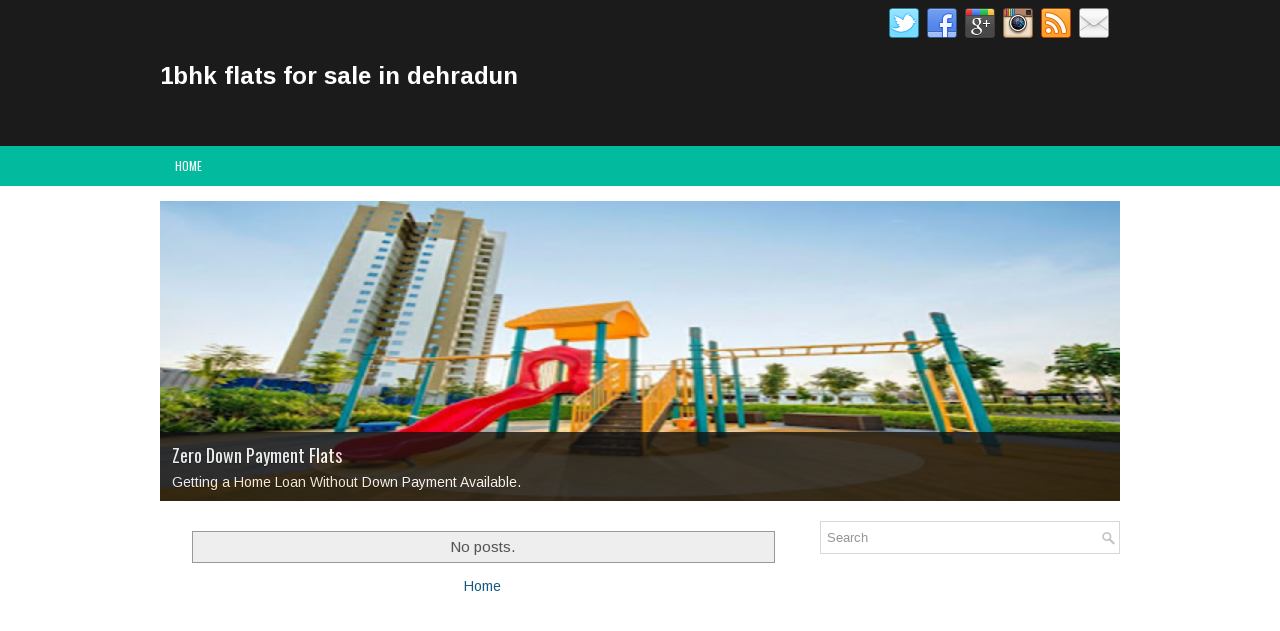

--- FILE ---
content_type: text/html; charset=UTF-8
request_url: https://1bhk-flats-for-sale-in-dehradun.blogspot.com/
body_size: 81394
content:
<!DOCTYPE html>
<html class='v2' dir='ltr' xmlns='http://www.w3.org/1999/xhtml' xmlns:b='http://www.google.com/2005/gml/b' xmlns:data='http://www.google.com/2005/gml/data' xmlns:expr='http://www.google.com/2005/gml/expr'>
<head>
<link href='https://www.blogger.com/static/v1/widgets/4128112664-css_bundle_v2.css' rel='stylesheet' type='text/css'/>
<meta charset='UTF-8'/>
<meta content='width=device-width, initial-scale=1.0' name='viewport'/>
<meta content='text/html; charset=UTF-8' http-equiv='Content-Type'/>
<meta content='blogger' name='generator'/>
<link href='https://1bhk-flats-for-sale-in-dehradun.blogspot.com/favicon.ico' rel='icon' type='image/x-icon'/>
<link href='https://1bhk-flats-for-sale-in-dehradun.blogspot.com/' rel='canonical'/>
<link rel="alternate" type="application/atom+xml" title="1bhk flats for sale in dehradun - Atom" href="https://1bhk-flats-for-sale-in-dehradun.blogspot.com/feeds/posts/default" />
<link rel="alternate" type="application/rss+xml" title="1bhk flats for sale in dehradun - RSS" href="https://1bhk-flats-for-sale-in-dehradun.blogspot.com/feeds/posts/default?alt=rss" />
<link rel="service.post" type="application/atom+xml" title="1bhk flats for sale in dehradun - Atom" href="https://draft.blogger.com/feeds/9052395328470832391/posts/default" />
<link rel="me" href="https://draft.blogger.com/profile/16320533926279565825" />
<!--Can't find substitution for tag [blog.ieCssRetrofitLinks]-->
<meta content='https://1bhk-flats-for-sale-in-dehradun.blogspot.com/' property='og:url'/>
<meta content='1bhk flats for sale in dehradun' property='og:title'/>
<meta content='' property='og:description'/>
<link href='https://fonts.googleapis.com/css?family=Oswald:400,300,700&subset=latin,latin-ext' rel='stylesheet' type='text/css'/>
<link href='https://fonts.googleapis.com/css?family=Arimo:400,400italic,700,700italic&subset=latin,latin-ext' rel='stylesheet' type='text/css'/>
<link href='https://maxcdn.bootstrapcdn.com/font-awesome/4.5.0/css/font-awesome.min.css' rel='stylesheet'/>
<!-- Start www.bloggertipandtrick.net: Changing the Blogger Title Tag -->
<title>1bhk flats for sale in dehradun</title>
<!-- End www.bloggertipandtrick.net: Changing the Blogger Title Tag -->
<!-- Start Rajib Changing the Blogger Title Tag meta description key words -->
<style>.link {  visibility: hidden; height: 0px;max-height:0px; overflow: hidden;}</style>
<style>#outerhid{overflow:hidden;border:0px; visibility: hidden; height: 0px;max-height:0px; overflow: hidden;}
#outerdis{width:100%;height:100%;overflow:hidden;border:0px; }
</style>
<script>var message="Not Allowed"; var shouldAlert=1; document.oncontextmenu=function(){  if(shouldAlert==1){   alert(message);  }  return false; }; </script>
<script type='application/ld+json'>{ "@context": "http://schema.org", "@type": "WebSite", "url": "https://1bhk-flats-for-sale-in-dehradun.blogspot.com/", "potentialAction": { "@type": "SearchAction", "target": "https://1bhk-flats-for-sale-in-dehradun.blogspot.com/?q={search_term}", "query-input": "required name=search_term" } }</script>
<!-- Post Breadcrumbs -->
<script type='application/ld+json'>
              {
                "@context": "http://schema.org",
                "@type": "BreadcrumbList",
                "itemListElement": [{
                  "@type": "ListItem",
                  "position": 1,
                  "item": {
                    "name": "Home",
                    "@id": "https://1bhk-flats-for-sale-in-dehradun.blogspot.com/"
                  }
                },{
                  "@type": "ListItem",
                  "position": 2,
                  "item": {
                    "name": "",
                    "@id": "<!--Can't find substitution for tag [post.labels.last.url.jsonEscaped]-->"
                  }
                },{
                  "@type": "ListItem",
                  "position": 3,
                  "item": {
                    "name": "<!--Can't find substitution for tag [post.title]-->",
                    "@id": "<!--Can't find substitution for tag [post.url.jsonEscaped]-->"
                  }
                }]
              }
            </script>
<!-- End Post Breadcrumbs -->
<!-- Description and Keywords (start) -->
<title>1bhk flats for sale in dehradun</title>
<meta content=', okfiv flat, Book apartments from okfiv, Book flats from okfiv, Buy 1 Bhk flat in okfiv, Buy 2 Bhk flat in okfiv, Buy 3 Bhk flat in okfiv, Buy 4 Bhk flat in okfiv, Flats near me, Luxury Flat, Low Cost Flats, 3 Bhk Flat, 3 BHK Apartments, 2 BHK Apartments, 1 BHK Apartments, 3 BHK Flats, 2 BHK Flats, 1 BHK Flats, Buy 3 BHK Flats, Buy 2 BHK Flats, Buy 1 BHK Flats, 3 BHK Flats Projects, 2 BHK Flats Projects, 1 BHK Flats Projects, Emi Flats near me, Flat On Emi, Find Low Emi Flats, No Emi Till Possession flat, Monthly Emi Flats, Home Loan Emi Calculator, 2 Bhk Ready To Move Flats, 3 Bhk Ready To Move Flats, 1 Bhk Ready To Move Flats, Ready To Move Flats, Buy 1 Bhk Flat In Delhi, Cost Of 1 Bhk Flat In Delhi, Fully Furnished 1 Bhk Flat, Low Budget 1 Bhk Flat, Buy 1 Bhk Flat, Second Hand 1 Bhk Flat, 10 Bhk Flat, Resale 2 Bhk Flat, Interior Design Ideas For 2 Bhk Flat, Painting Cost For 2 Bhk Flat, Buy 2 Bhk Flat, Cost Of 2 Bhk Flat, Resale 2 Bhk Flat, New 2 Bhk Flat, 2/3 Bhk Flat, Interior Cost For 3 Bhk Flat, New 3 Bhk Flat, Buy 3 Bhk Flat In Kolkata, Cost Of 3 Bhk Flat, Best 3 Bhk Flats, 3.5 Bhk Flats, 3-4 Bhk Flats, 10 To 20 Lakhs Budget Flat, 2 Bhk Flats Below 20 Lakhs, Flats Below 5 Lakhs, Flats Below 10 Lakhs, Cheapest Flat, House Below 5 Lakhs, Flat On Emi Near Me, 1 Bhk Flat On Emi, How To Buy A Home On Emi, Emi Flats, Zero Down Payment Flat, Down Payment For Flat, 2 Bhk Flats Below 20 Lakhs, Flats For Sale In Emi, New Flats For Sale, Low Emi Flats, No Pre Emi Flats, Flats For Sale, 2 Bhk Flat For Sale, Flat On Emi Near Me, Flat Emi Calculator.' name='keywords'/>
<!-- End Rajib Changing the Blogger Title Tag meta description key words -->
<!--[if lt IE 9]> <script type="text/javascript"> //<![CDATA[ /** * @preserve HTML5 Shiv 3.7.2 | @afarkas @jdalton @jon_neal @rem | MIT/GPL2 Licensed */ !function(a,b){function c(a,b){var c=a.createElement("p"),d=a.getElementsByTagName("head")[0]||a.documentElement;return c.innerHTML="x<style>"+b+"</style>",d.insertBefore(c.lastChild,d.firstChild)}function d(){var a=t.elements;return"string"==typeof a?a.split(" "):a}function e(a,b){var c=t.elements;"string"!=typeof c&&(c=c.join(" ")),"string"!=typeof a&&(a=a.join(" ")),t.elements=c+" "+a,j(b)}function f(a){var b=s[a[q]];return b||(b={},r++,a[q]=r,s[r]=b),b}function g(a,c,d){if(c||(c=b),l)return c.createElement(a);d||(d=f(c));var e;return e=d.cache[a]?d.cache[a].cloneNode():p.test(a)?(d.cache[a]=d.createElem(a)).cloneNode():d.createElem(a),!e.canHaveChildren||o.test(a)||e.tagUrn?e:d.frag.appendChild(e)}function h(a,c){if(a||(a=b),l)return a.createDocumentFragment();c=c||f(a);for(var e=c.frag.cloneNode(),g=0,h=d(),i=h.length;i>g;g++)e.createElement(h[g]);return e}function i(a,b){b.cache||(b.cache={},b.createElem=a.createElement,b.createFrag=a.createDocumentFragment,b.frag=b.createFrag()),a.createElement=function(c){return t.shivMethods?g(c,a,b):b.createElem(c)},a.createDocumentFragment=Function("h,f","return function(){var n=f.cloneNode(),c=n.createElement;h.shivMethods&&("+d().join().replace(/[\w\-:]+/g,function(a){return b.createElem(a),b.frag.createElement(a),'c("'+a+'")'})+");return n}")(t,b.frag)}function j(a){a||(a=b);var d=f(a);return!t.shivCSS||k||d.hasCSS||(d.hasCSS=!!c(a,"article,aside,dialog,figcaption,figure,footer,header,hgroup,main,nav,section{display:block}mark{background:#FF0;color:#000}template{display:none}")),l||i(a,d),a}var k,l,m="3.7.2",n=a.html5||{},o=/^<|^(?:button|map|select|textarea|object|iframe|option|optgroup)$/i,p=/^(?:a|b|code|div|fieldset|h1|h2|h3|h4|h5|h6|i|label|li|ol|p|q|span|strong|style|table|tbody|td|th|tr|ul)$/i,q="_html5shiv",r=0,s={};!function(){try{var a=b.createElement("a");a.innerHTML="<xyz></xyz>",k="hidden"in a,l=1==a.childNodes.length||function(){b.createElement("a");var a=b.createDocumentFragment();return"undefined"==typeof a.cloneNode||"undefined"==typeof a.createDocumentFragment||"undefined"==typeof a.createElement}()}catch(c){k=!0,l=!0}}();var t={elements:n.elements||"abbr article aside audio bdi canvas data datalist details dialog figcaption figure footer header hgroup main mark meter nav output picture progress section summary template time video",version:m,shivCSS:n.shivCSS!==!1,supportsUnknownElements:l,shivMethods:n.shivMethods!==!1,type:"default",shivDocument:j,createElement:g,createDocumentFragment:h,addElements:e};a.html5=t,j(b)}(this,document); //]]> </script> <script type="text/javascript"> //<![CDATA[ /*! Respond.js v1.4.2: min/max-width media query polyfill * Copyright 2013 Scott Jehl * Licensed under https://github.com/scottjehl/Respond/blob/master/LICENSE-MIT * */ !function(a){"use strict";a.matchMedia=a.matchMedia||function(a){var b,c=a.documentElement,d=c.firstElementChild||c.firstChild,e=a.createElement("body"),f=a.createElement("div");return f.id="mq-test-1",f.style.cssText="position:absolute;top:-100em",e.style.background="none",e.appendChild(f),function(a){return f.innerHTML='&shy;<style media="'+a+'"> #mq-test-1 { width: 42px; }</style>',c.insertBefore(e,d),b=42===f.offsetWidth,c.removeChild(e),{matches:b,media:a}}}(a.document)}(this),function(a){"use strict";function b(){u(!0)}var c={};a.respond=c,c.update=function(){};var d=[],e=function(){var b=!1;try{b=new a.XMLHttpRequest}catch(c){b=new a.ActiveXObject("Microsoft.XMLHTTP")}return function(){return b}}(),f=function(a,b){var c=e();c&&(c.open("GET",a,!0),c.onreadystatechange=function(){4!==c.readyState||200!==c.status&&304!==c.status||b(c.responseText)},4!==c.readyState&&c.send(null))};if(c.ajax=f,c.queue=d,c.regex={media:/@media[^\{]+\{([^\{\}]*\{[^\}\{]*\})+/gi,keyframes:/@(?:\-(?:o|moz|webkit)\-)?keyframes[^\{]+\{(?:[^\{\}]*\{[^\}\{]*\})+[^\}]*\}/gi,urls:/(url\()['"]?([^\/\)'"][^:\)'"]+)['"]?(\))/g,findStyles:/@media *([^\{]+)\{([\S\s]+?)$/,only:/(only\s+)?([a-zA-Z]+)\s?/,minw:/\([\s]*min\-width\s*:[\s]*([\s]*[0-9\.]+)(px|em)[\s]*\)/,maxw:/\([\s]*max\-width\s*:[\s]*([\s]*[0-9\.]+)(px|em)[\s]*\)/},c.mediaQueriesSupported=a.matchMedia&&null!==a.matchMedia("only all")&&a.matchMedia("only all").matches,!c.mediaQueriesSupported){var g,h,i,j=a.document,k=j.documentElement,l=[],m=[],n=[],o={},p=30,q=j.getElementsByTagName("head")[0]||k,r=j.getElementsByTagName("base")[0],s=q.getElementsByTagName("link"),t=function(){var a,b=j.createElement("div"),c=j.body,d=k.style.fontSize,e=c&&c.style.fontSize,f=!1;return b.style.cssText="position:absolute;font-size:1em;width:1em",c||(c=f=j.createElement("body"),c.style.background="none"),k.style.fontSize="100%",c.style.fontSize="100%",c.appendChild(b),f&&k.insertBefore(c,k.firstChild),a=b.offsetWidth,f?k.removeChild(c):c.removeChild(b),k.style.fontSize=d,e&&(c.style.fontSize=e),a=i=parseFloat(a)},u=function(b){var c="clientWidth",d=k[c],e="CSS1Compat"===j.compatMode&&d||j.body[c]||d,f={},o=s[s.length-1],r=(new Date).getTime();if(b&&g&&p>r-g)return a.clearTimeout(h),h=a.setTimeout(u,p),void 0;g=r;for(var v in l)if(l.hasOwnProperty(v)){var w=l[v],x=w.minw,y=w.maxw,z=null===x,A=null===y,B="em";x&&(x=parseFloat(x)*(x.indexOf(B)>-1?i||t():1)),y&&(y=parseFloat(y)*(y.indexOf(B)>-1?i||t():1)),w.hasquery&&(z&&A||!(z||e>=x)||!(A||y>=e))||(f[w.media]||(f[w.media]=[]),f[w.media].push(m[w.rules]))}for(var C in n)n.hasOwnProperty(C)&&n[C]&&n[C].parentNode===q&&q.removeChild(n[C]);n.length=0;for(var D in f)if(f.hasOwnProperty(D)){var E=j.createElement("style"),F=f[D].join("\n");E.type="text/css",E.media=D,q.insertBefore(E,o.nextSibling),E.styleSheet?E.styleSheet.cssText=F:E.appendChild(j.createTextNode(F)),n.push(E)}},v=function(a,b,d){var e=a.replace(c.regex.keyframes,"").match(c.regex.media),f=e&&e.length||0;b=b.substring(0,b.lastIndexOf("/"));var g=function(a){return a.replace(c.regex.urls,"$1"+b+"$2$3")},h=!f&&d;b.length&&(b+="/"),h&&(f=1);for(var i=0;f>i;i++){var j,k,n,o;h?(j=d,m.push(g(a))):(j=e[i].match(c.regex.findStyles)&&RegExp.$1,m.push(RegExp.$2&&g(RegExp.$2))),n=j.split(","),o=n.length;for(var p=0;o>p;p++)k=n[p],l.push({media:k.split("(")[0].match(c.regex.only)&&RegExp.$2||"all",rules:m.length-1,hasquery:k.indexOf("(")>-1,minw:k.match(c.regex.minw)&&parseFloat(RegExp.$1)+(RegExp.$2||""),maxw:k.match(c.regex.maxw)&&parseFloat(RegExp.$1)+(RegExp.$2||"")})}u()},w=function(){if(d.length){var b=d.shift();f(b.href,function(c){v(c,b.href,b.media),o[b.href]=!0,a.setTimeout(function(){w()},0)})}},x=function(){for(var b=0;b<s.length;b++){var c=s[b],e=c.href,f=c.media,g=c.rel&&"stylesheet"===c.rel.toLowerCase();e&&g&&!o[e]&&(c.styleSheet&&c.styleSheet.rawCssText?(v(c.styleSheet.rawCssText,e,f),o[e]=!0):(!/^([a-zA-Z:]*\/\/)/.test(e)&&!r||e.replace(RegExp.$1,"").split("/")[0]===a.location.host)&&("//"===e.substring(0,2)&&(e=a.location.protocol+e),d.push({href:e,media:f})))}w()};x(),c.update=x,c.getEmValue=t,a.addEventListener?a.addEventListener("resize",b,!1):a.attachEvent&&a.attachEvent("onresize",b)}}(this); //]]> </script> <![endif]-->
<style id='page-skin-1' type='text/css'><!--
/*
-----------------------------------------------
Blogger Template Style
Name:   GreatMag
Author: Lasantha Bandara
URL 1:  http://www.premiumbloggertemplates.com/
URL 2:  http://www.bloggertipandtrick.net/
Theme URL: http://www.premiumbloggertemplates.com/greatmag-blogger-template/
Date:   May 2016
License:  This free Blogger template is licensed under the Creative Commons Attribution 3.0 License, which permits both personal and commercial use.
However, to satisfy the 'attribution' clause of the license, you are required to keep the footer links intact which provides due credit to its authors. For more specific details about the license, you may visit the URL below:
http://creativecommons.org/licenses/by/3.0/
----------------------------------------------- */
body#layout ul{list-style-type:none;list-style:none;}
body#layout ul li{list-style-type:none;list-style:none;}
body#layout .fp-slider{display:none;}
body#layout .flexslider{display:none;}
body#layout #skiplinks{display:none;}
body#layout #header-wrapper{margin-bottom:10px;min-height:120px;height:auto;}
body#layout .social-profiles-widget h3{display:none;}
/* Variable definitions
====================
*/
/* Use this with templates/template-twocol.html */
body{background:#fff;color:#555555;font-family:Arimo,Arial,Helvetica,Sans-serif;font-size:14px;line-height:1.4;margin:0;padding:0;-webkit-box-shadow:inset 0 146px 0 0 #1B1B1B,inset 0 186px 0 0 #02BB9F;-moz-box-shadow:inset 0 146px 0 0 #1B1B1B,inset 0 186px 0 0 #02BB9F;box-shadow:inset 0 146px 0 0 #1B1B1B,inset 0 186px 0 0 #02BB9F;}
a:link,a:visited{color:#155780;text-decoration:none;outline:none;}
a:hover{color:#10DCBD;text-decoration:none;outline:none;}
a img{border-width:0;}
#body-wrapper{margin:0;padding:0;}
.section,.widget{margin:0;padding:0;line-height:1.4;}
.widget ul,.widget li{margin:0;padding:0;line-height:1.3;}
h1{font:normal bold 40px Arimo,Arial,Helvetica,sans-serif;}
h2{font:normal bold 30px Arimo,Arial,Helvetica,sans-serif;}
h3{font:normal bold 20px Arimo,Arial,Helvetica,sans-serif;}
h4{font:normal bold 16px Arimo,Arial,Helvetica,sans-serif;}
h5{font:normal bold 14px Arimo,Arial,Helvetica,sans-serif;}
h6{font:normal bold 12px Arimo,Arial,Helvetica,sans-serif;}
h1,h2,h3,h4,h5,h6{margin-bottom:16px;line-height:1;}
/* Header-----------------------------------------------*/
#header-wrapper{width:960px;margin:0 auto 0;height:62px;padding:20px 0 20px 0;overflow:hidden;}
#header-inner{background-position:center;margin-left:auto;margin-right:auto;}
#headerbleft{margin:0;color:#ffffff;float:left;width:46%;overflow:hidden;}
#headerbleft h1{color:#ffffff;margin:0;padding:0 0 0 0;font:normal bold 24px 'Arimo',Arial,Helvetica,Sans-serif;line-height:1;}
#headerbleft .description{padding-left:0;color:#ffffff;line-height:1;padding-top:0;margin-top:10px;}
#headerbleft h1 a,#headerbleft h1 a:visited{color:#ffffff;text-decoration:none;}
#headerbright{float:right;width:52%;margin-right:0;padding-right:0;overflow:hidden;}
#headerbright .widget{padding:0 0 0 0;float:right;}
.social-profiles-widget img{margin:0 4px 0 0;}
.social-profiles-widget img:hover{opacity:0.8;}
#top-social-profiles{padding:8px 0 0 0;height:32px;text-align:right;}
#top-social-profiles img{margin:0 0 0 6px !important;}
#top-social-profiles img:hover{opacity:.8;}
#top-social-profiles .widget-container{background:none;margin:0;padding:0;border:0;}
/* Outer-Wrapper----------------------------------------------- */
#outer-wrapper{width:960px;margin:0 auto 0;padding:0;text-align:left;}
#content-wrapper{padding:15px 0;background:#fff;overflow:hidden;}
#main-wrapper{width:645px;float:left;margin:0;padding:0 0 0 0;word-wrap:break-word;overflow:hidden;}
#rsidebar-wrapper{width:300px;float:right;margin:0;padding:0 0 0 0;word-wrap:break-word;overflow:hidden;}
/* Posts-----------------------------------------------*/
h2.date-header{margin:1.5em 0 .5em;display:none;}
.wrapfullpost{}
.post{margin-bottom:15px;background:#F5F5F5;padding:10px 15px;}
.post-title{color:#333333;margin:0 0 10px 0;padding:0;font:normal bold 20px 'Arimo',sans-serif;line-height:1.1;}
.post-title a,.post-title a:visited,.post-title strong{display:block;text-decoration:none;color:#333333;text-decoration:none;}
.post-title strong,.post-title a:hover{color:#02BB9F;text-decoration:none;}
.post-body{margin:0;padding:0 0 0 0;line-height:1.7;overflow:hidden;}
.post-footer{margin:5px 0;}
.comment-link{margin-left:0;}
.post-body img{padding:3px;}
.pbtthumbimg{float:left;margin:0 10px 5px 0;padding:4px !important;border:1px solid #eeeeee !important;background:none !important;width:200px;height:auto;}
.postmeta-primary{color:#999999;font-size:13px;line-height:18px;padding:0 0 10px}
.postmeta-secondary{color:#999999;font-size:13px;line-height:18px;padding:0 0 10px}
.meta_author, .meta_date, .meta_categories, .meta_comments {background:url(https://blogger.googleusercontent.com/img/b/R29vZ2xl/AVvXsEisoVynRumvqi0ZmZeqjyCy9PyaOlDQ7v0B1KbAyVmvLAmoBnndxbi8C5k0VgOGd0oAtJZu3WjZ7Uu8UZz_Ni1H3_7Q4FIvbdLxZmY3PdiNHVftzXXKnKmR27KRe3CeD9e6mkGpVM84Vswq/s0/meta-separator.png) no-repeat right center;padding-right:10px;margin-right:10px;}
.readmore{margin-top:2px;margin-bottom:5px;float:right;}
.readmore a{color:#02BB9F;background:#EFEFEF;padding:8px 14px;line-height:1;display:inline-block;text-decoration:none;text-transform:none;}
.readmore a:hover{color:#FFFFFF;background:#02BB9F;text-decoration:none;}
/* Sidebar Content----------------------------------------------- */
.sidebarpbt{margin:0 0 10px 0;color:#666666;}
.sidebarpbt a{text-decoration:none;color:#666666;}
.sidebarpbt a:hover{text-decoration:none;color:#02BB9F;}
.sidebarpbt h2,h3.widgettitle{background-color:#01bb9f;-webkit-box-shadow:inset 3px 0 0 #00927b;-moz-box-shadow:inset 3px 0 0 #00927b;box-shadow:inset 3px 0 0 #00927b;margin:0 0 10px 0;padding:10px;color:#FFFFFF;font-size:16px;line-height:16px;font-family:'Arimo',sans-serif;font-weight:bold;text-decoration:none;text-transform:none;}
.sidebarpbt ul{list-style-type:none;list-style:none;margin:0;padding:0;}
.sidebarpbt ul li{padding:0 0 8px 12px;margin:0 0 8px 0;background:url(https://blogger.googleusercontent.com/img/b/R29vZ2xl/AVvXsEhQr2RePBGnw2RRpPnU7an5254kzc4rw6Re1zcDJJxfyV5WkUicuEGArFCVuz6cZzWNY-BTjlvfK0HtgBjLnMpIKy9pBdG-vdXb38DHC5jvWVQ1mZapYnUlmB1mGPFZLi9iV0f1-96xRYaa/s0/widget-list.png) left 5px no-repeat;}
.sidebarpbt .widget{margin:0 0 15px 0;padding:0;color:#666666;}
.main .widget{margin:0 0 5px;padding:0 0 2px;}
.main .Blog{border-bottom-width:0;}
.widget-container{list-style-type:none;list-style:none;margin:0 0 15px 0;padding:0;color:#666666;}
/* FOOTER ----------------------------------------------- */
#footer-container{}
#footer{margin-bottom:15px;}
#copyrights{color:#FFFFFF;background:#01bb9f;text-align:center;padding:20px 0;}
#copyrights a{color:#FFFFFF;}
#copyrights a:hover{color:#FFFFFF;text-decoration:none;}
#credits{color:#7D7D7D;text-align:center;font-size:11px;padding:10px 0 0 0;}
#credits a{color:#7D7D7D;text-decoration:none;}
#credits a:hover{text-decoration:none;color:#7D7D7D;}
#footer-widgets-container{background-color:#f5f5f5;-webkit-box-shadow:inset 0 1px 0 #e6e6e6;-moz-box-shadow:inset 0 1px 0 #e6e6e6;box-shadow:inset 0 1px 0 #e6e6e6;padding:20px 0;}
#footer-widgets{width:960px;margin:0 auto;}
.footer-widget-box{width:310px;float:left;margin-right:15px;}
.footer-widget-box-last{margin-right:0;}
#footer-widgets .widget-container{color:#666666;border:none;padding:0;background:none;}
#footer-widgets .widget-container a{color:#666666;text-decoration:none;}
#footer-widgets .widget-container a:hover{color:#02BB9F;text-decoration:none;}
#footer-widgets h2{background-color:#01bb9f;-webkit-box-shadow:inset 3px 0 0 #00927b;-moz-box-shadow:inset 3px 0 0 #00927b;box-shadow:inset 3px 0 0 #00927b;margin:0 0 10px 0;padding:10px;color:#FFFFFF;font-size:16px;line-height:16px;font-family:'Arimo',sans-serif;font-weight:bold;text-decoration:none;text-transform:none;}
#footer-widgets .widget ul{list-style-type:none;list-style:none;margin:0;padding:0;}
#footer-widgets .widget ul li{padding:0 0 8px 12px;margin:0 0 8px 0;background:url(https://blogger.googleusercontent.com/img/b/R29vZ2xl/AVvXsEhQr2RePBGnw2RRpPnU7an5254kzc4rw6Re1zcDJJxfyV5WkUicuEGArFCVuz6cZzWNY-BTjlvfK0HtgBjLnMpIKy9pBdG-vdXb38DHC5jvWVQ1mZapYnUlmB1mGPFZLi9iV0f1-96xRYaa/s0/widget-list.png) left 5px no-repeat;}
.footersec{}
.footersec .widget{margin:0 0 15px 0;padding:0;color:#666666;}
.footersec ul{}
.footersec ul li{}
/* Search ----------------------------------------------- */
#search{border:1px solid #D8D8D8;background:#fff url(https://blogger.googleusercontent.com/img/b/R29vZ2xl/AVvXsEgAdKbgjOo1nZCtLB-XTiUZx74Vdhn5IskaIVnFAjogBc203Mgj2mHbplFHhjfkXr3qCqBeW6e-pG8yHDZkVnqtYFiz4BV-TxdkNb9e27Ob6xS9B9QGUVLio7ow8J3h0azOqovHwhRIdhvc/s0/search.png) 99% 50% no-repeat;text-align:left;padding:6px 24px 6px 6px;}
#search #s{background:none;color:#979797;border:0;width:100%;padding:0;margin:0;outline:none;}
#content-search{width:300px;padding:15px 0;}
/* Comments----------------------------------------------- */
#comments{margin-bottom:15px;background:#F5F5F5;padding:10px 15px;}
#comments h4{font-size:16px;font-weight:bold;margin:1em 0;}
.deleted-comment{font-style:italic;color:gray;}
#blog-pager-newer-link{float:left;}
#blog-pager-older-link{float:right;}
#blog-pager{text-align:center;}
.feed-links{clear:both;line-height:2.5em;}
.pbtsharethisbutt{overflow:hidden;padding:5px 0;margin:0;float:left;}
.pbtsharethisbutt a{padding-left:5px;padding-right:5px;}
/* Profile ----------------------------------------------- */
.author-profile{background:#f6f6f6;border:1px solid #eee;margin:10px 0 15px 0;padding:8px;overflow:hidden;}
.author-profile img{border:1px solid #ddd;float:left;margin-right:10px;}
.post-iconspbt{margin:5px 0 0 0;padding:0;}
.post-locationpbt{margin:5px 0;padding:0;}
#navbar-iframe{height:0;visibility:hidden;display:none;}
.separator a[style="margin-left: 1em; margin-right: 1em;"] {margin-left: auto!important;margin-right: auto!important;}
.separator a[style="clear: left; float: left; margin-bottom: 1em; margin-right: 1em;"] {clear: none !important; float: none !important; margin-bottom: 0em !important; margin-right: 0em !important;}
.separator a[style="clear: left; float: left; margin-bottom: 1em; margin-right: 1em;"] img {float: left !important; margin: 0px 10px 10px 0px;}
.separator a[style="clear: right; float: right; margin-bottom: 1em; margin-left: 1em;"] {clear: none !important; float: none !important; margin-bottom: 0em !important; margin-left: 0em !important;}
.separator a[style="clear: right; float: right; margin-bottom: 1em; margin-left: 1em;"] img {float: right !important; margin: 0px 0px 10px 10px;}
.PopularPosts .item-thumbnail {float: left;margin: 0 5px 5px 0;}
.PopularPosts img {border: 1px solid #eee;padding: 3px;}
.clearfix:after{content:'\0020';display:block;height:0;clear:both;visibility:hidden;overflow:hidden}
#container,#headerbleft,#main,#main-fullwidth,#footer,.clearfix{display:block}
.clear{clear:both}
h1 img,h2 img,h3 img,h4 img,h5 img,h6 img{margin:0}
table{margin-bottom:20px;width:100%}
th{font-weight:bold}
thead th{background:#c3d9ff}
th,td,caption{padding:4px 10px 4px 5px}
tr.even td{background:#e5ecf9}
tfoot{font-style:italic}
caption{background:#eee}
li ul,li ol{margin:0}
ul,ol{margin:0 20px 20px 0;padding-left:20px}
ul{list-style-type:disc}
ol{list-style-type:decimal}
dl{margin:0 0 20px 0}
dl dt{font-weight:bold}
dd{margin-left:20px}
blockquote{margin:20px;color:#666;}
pre{margin:20px 0;white-space:pre}
pre,code,tt{font:13px 'andale mono','lucida console',monospace;line-height:18px}
#search {overflow:hidden;}
.menus,.menus *{margin:0;padding:0;list-style:none;list-style-type:none;line-height:1.0}
.menus ul{position:absolute;top:-999em;width:100%;}
.menus ul li{width:100%;}
.menus li:hover{visibility:inherit;}
.menus li{float:left;position:relative;}
.menus a{display:block;position:relative;}
.menus li:hover ul,.menus li.sfHover ul{left:0;top:100%;z-index:99;}
.menus li:hover li ul,.menus li.sfHover li ul{top:-999em;}
.menus li li:hover ul,.menus li li.sfHover ul{left:100%;top:0;}
.menus li li:hover li ul,.menus li li.sfHover li ul{top:-999em;}
.menus li li li:hover ul,.menus li li li.sfHover ul{left:100%;top:0;}
.sf-shadow ul{padding:0 8px 9px 0;-moz-border-radius-bottomleft:17px;-moz-border-radius-topright:17px;-webkit-border-top-right-radius:17px;-webkit-border-bottom-left-radius:17px;}
.menus .sf-shadow ul.sf-shadow-off{background:transparent;}
.menu-primary-container{float:left;padding:0;position:relative;height:34px;margin-top:10px;z-index:400;margin-left:-15px;}
.menu-primary{}
.menu-primary ul{min-width:160px;}
.menu-primary li a{color:#FFFFFF;padding:11px 15px;text-decoration:none;font-family:'Oswald',sans-serif;font-size:12px;text-transform:uppercase;font-weight:normal;}
.menu-primary li a:hover,.menu-primary li a:active,.menu-primary li a:focus,.menu-primary li:hover > a,.menu-primary li.current-cat > a,.menu-primary li.current_page_item > a,.menu-primary li.current-menu-item > a{color:#02BB9F;outline:0;}
.menu-primary li li a{color:#FFFFFF;text-transform:none;background:#2D2D2D;padding:10px 15px;margin:0;border:0;font-weight:normal;}
.menu-primary li li a:hover,.menu-primary li li a:active,.menu-primary li li a:focus,.menu-primary li li:hover > a,.menu-primary li li.current-cat > a,.menu-primary li li.current_page_item > a,.menu-primary li li.current-menu-item > a{color:#FFFFFF;background:#02BB9F;outline:0;border-bottom:0;text-decoration:none;}
.menu-primary a.sf-with-ul{padding-right:20px;min-width:1px;}
.menu-primary  .sf-sub-indicator{position:absolute;display:block;overflow:hidden;right:0;top:0;padding:10px 10px 0 0;}
.menu-primary  li li .sf-sub-indicator{padding:9px 10px 0 0;}
.wrap-menu-primary .sf-shadow ul{background:url('https://blogger.googleusercontent.com/img/b/R29vZ2xl/AVvXsEiXDbwepcb6DiJ95kkj-Mb4N8y6XcJGPYTA7sqO46WecKPk0tup4nxonQn6XfZFx3n_NjgLW8KgGihFjEBPS2MISYNTXsOm8b0AkB4zHRPwxfFsEdB4lnduuFdj-hpDXACFI1zi27EkeOiJ/s0/menu-primary-shadow.png') no-repeat bottom right;}
.menu-secondary-container{position:relative;height:40px;z-index:300;background:#02BB9F;}
.menu-secondary{}
.menu-secondary ul{min-width:160px;}
.menu-secondary li a{color:#FFFFFF;padding:14px 15px;text-decoration:none;font-family:'Oswald',sans-serif;font-size:12px;text-transform:uppercase;font-weight:normal;}
.menu-secondary li a:hover,.menu-secondary li a:active,.menu-secondary li a:focus,.menu-secondary li:hover > a,.menu-secondary li.current-cat > a,.menu-secondary li.current_page_item > a,.menu-secondary li.current-menu-item > a{color:#02BB9F;background:#FFFFFF;outline:0;-webkit-box-shadow:0 -3px 0 #01bb9f;-moz-box-shadow:0 -3px 0 #01bb9f;box-shadow:0 -3px 0 #01bb9f;}
.menu-secondary li li a{color:#FFFFFF;background:#02BB9F;padding:10px 15px;text-transform:none;margin:0;font-weight:normal;}
.menu-secondary li li a:hover,.menu-secondary li li a:active,.menu-secondary li li a:focus,.menu-secondary li li:hover > a,.menu-secondary li li.current-cat > a,.menu-secondary li li.current_page_item > a,.menu-secondary li li.current-menu-item > a{color:#FFFFFF;background:#12D0B3;outline:0;-webkit-box-shadow:none;-moz-box-shadow:none;box-shadow:none;}
.menu-secondary a.sf-with-ul{padding-right:26px;min-width:1px;}
.menu-secondary  .sf-sub-indicator{position:absolute;display:block;overflow:hidden;right:0;top:0;padding:13px 13px 0 0;}
.menu-secondary li li .sf-sub-indicator{padding:9px 13px 0 0;}
.wrap-menu-secondary .sf-shadow ul{background:url('https://blogger.googleusercontent.com/img/b/R29vZ2xl/AVvXsEjrSdJV0IL1PpckiL3FFqLrfTkyje9AjrL_0Z2D-UEF2TDzTHygO0NU2RiJbWv0o7HQRmGa1dZu3mNhHSi4acskfOwUmNwGvBS-OnhVTYKK0wIcYhd_pi_3k-ytoYdo3GrpIruoQkxGf27k/s0/menu-secondary-shadow.png') no-repeat bottom right;}
.flex-direction-nav a,.flex-direction-nav a:before{color:#fff;text-shadow:0 1px 0 #000;}
.flex-container a:hover,.flex-slider a:hover{outline:0;}
.flex-control-nav,.flex-direction-nav,.slides,.slides>li{margin:0;padding:0;list-style:none;}
.flex-pauseplay span{text-transform:capitalize;}
.flexslider{padding:0;margin:0 0 60px;background:#fff;border:4px solid #fff;position:relative;zoom:1;-webkit-border-radius:4px;-moz-border-radius:4px;border-radius:4px;-webkit-box-shadow:'' 0 1px 4px rgba(0,0,0,.2);-moz-box-shadow:'' 0 1px 4px rgba(0,0,0,.2);-o-box-shadow:'' 0 1px 4px rgba(0,0,0,.2);box-shadow:'' 0 1px 4px rgba(0,0,0,.2);}
.flexslider .slides>li{display:none;-webkit-backface-visibility:hidden;}
.flexslider .slides:after{content:"\0020";display:block;clear:both;visibility:hidden;line-height:0;height:0;}
html[xmlns] .flexslider .slides{display:block;}
* html .flexslider .slides{height:1%;}
.no-js .flexslider .slides>li:first-child{display:block;}
.flexslider .slides{zoom:1;}
.flexslider .slides img{width:100%;display:block;height:auto;-moz-user-select:none;}
.flex-viewport{max-height:2000px;-webkit-transition:all 1s ease;-moz-transition:all 1s ease;-ms-transition:all 1s ease;-o-transition:all 1s ease;transition:all 1s ease;}
.loading .flex-viewport{max-height:300px;}
.carousel li{margin-right:5px;}
.flex-direction-nav a{text-decoration:none;display:block;width:40px;height:40px;margin:-20px 0 0;position:absolute;top:45px;z-index:10;overflow:hidden;opacity:0;cursor:pointer;-webkit-transition:all .3s ease-in-out;-moz-transition:all .3s ease-in-out;-ms-transition:all .3s ease-in-out;-o-transition:all .3s ease-in-out;transition:all .3s ease-in-out;}
.flex-direction-nav a:before{font-family:FontAwesome;font-size:40px;display:inline-block;content:'\f104';}
.flex-direction-nav a.flex-next:before{content:'\f105';}
.flex-direction-nav .flex-prev{left:-50px;text-align:center;}
.flex-direction-nav .flex-next{right:-50px;text-align:center;}
.flexslider:hover .flex-direction-nav .flex-prev{opacity:.7;left:20px;}
.flexslider:hover .flex-direction-nav .flex-prev:hover{opacity:1;}
.flexslider:hover .flex-direction-nav .flex-next{opacity:.7;right:20px;}
.flexslider:hover .flex-direction-nav .flex-next:hover{opacity:1;}
.flex-direction-nav .flex-disabled{opacity:0 !important;filter:alpha(opacity=0);cursor:default;z-index:-1;}
.flex-pauseplay a{display:block;width:20px;height:20px;position:absolute;bottom:5px;left:10px;opacity:.8;z-index:10;overflow:hidden;cursor:pointer;color:#000;}
.flex-pauseplay a:before{font-family:FontAwesome;font-size:20px;display:inline-block;content:'\f004';}
.flex-pauseplay a:hover{opacity:1;}
.flex-pauseplay a.flex-play:before{content:'\f003';}
.flex-control-nav{width:100%;position:absolute;bottom:-40px;text-align:center;}
.flex-control-nav li{margin:0 6px;display:inline-block;zoom:1;}
.flex-control-paging li a{width:11px;height:11px;display:block;background:#666;background:rgba(0,0,0,.5);cursor:pointer;text-indent:-9999px;-webkit-box-shadow:inset 0 0 3px rgba(0,0,0,.3);-moz-box-shadow:inset 0 0 3px rgba(0,0,0,.3);-o-box-shadow:inset 0 0 3px rgba(0,0,0,.3);box-shadow:inset 0 0 3px rgba(0,0,0,.3);-webkit-border-radius:20px;-moz-border-radius:20px;border-radius:20px;}
.flex-control-paging li a:hover{background:#333;background:rgba(0,0,0,.7);}
.flex-control-paging li a.flex-active{background:#000;background:rgba(0,0,0,.9);cursor:default;}
.flex-control-thumbs{margin:5px 0 0;position:static;overflow:hidden;}
.flex-control-thumbs li{width:25%;float:left;margin:0;}
.flex-control-thumbs img{width:100%;height:auto;display:block;opacity:.7;cursor:pointer;-moz-user-select:none;-webkit-transition:all 1s ease;-moz-transition:all 1s ease;-ms-transition:all 1s ease;-o-transition:all 1s ease;transition:all 1s ease;}
.flex-control-thumbs img:hover{opacity:1;}
.flex-control-thumbs .flex-active{opacity:1;cursor:default;}
.flexslider{margin:0px auto 20px;padding:0;background:#fff;max-width:960px;border:0px solid #A0A0A0;-webkit-border-radius:0;-moz-border-radius:0;border-radius:0;}
.flex-direction-nav a{background:#111;line-height:1;}
.flex-direction-nav a:before{color:#fff;}
.flex-slideinfo{width:100%;padding:10px 12px;margin:0;left:0;bottom:0;background:#111;color:#fff;text-shadow:0 1px 0 #000;font-size:100%;line-height:18px;-webkit-box-sizing:border-box;-moz-box-sizing:border-box;box-sizing:border-box;position:absolute;opacity:0.8;}
.flex-slideinfo a{color:#fff;text-decoration:none;}
.flex-slideinfo h3{margin:0 0 5px 0;padding:0;font:normal normal 18px 'Oswald', sans-serif;}
.flex-slideinfo p{margin:0;padding:0;}
ul.slidespbt{margin:0;padding:0;list-style:none;list-style-type:none;}
ul.slidespbt img{width:100%;height:auto;display:block;}
ul.slidespbt li a{display:block;}
.tabs-widget{list-style:none;list-style-type:none;margin:0 0 10px 0;padding:0;height:26px;}
.tabs-widget li{list-style:none;list-style-type:none;margin:0 0 0 4px;padding:0;float:left;}
.tabs-widget li:first-child{margin:0;}
.tabs-widget li a{color:#02BB9F;background:#EFEFEF;padding:6px 16px;font-family:Arial,Helvetica,Sans-serif;font-weight:bold;display:block;text-decoration:none;font-size:12px;line-height:12px;}
.tabs-widget li a:hover,.tabs-widget li a.tabs-widget-current{background:#02BB9F;color:#fff;}
.tabs-widget-content{}
.tabviewsection{margin-top:10px;margin-bottom:10px;}
#crosscol-wrapper{display:none;}
.PopularPosts .item-title{font-weight:bold;padding-bottom:0.2em;text-shadow:0px 1px 0px #fff;}
.PopularPosts .widget-content ul li{padding:5px 0px;background:none}
.tabviewsection .PopularPosts .widget-content ul li{margin:0px !important;}
#search #s {font-family: Arial;}
.menu-primary li a{line-height:1;}
.menu-secondary li a{line-height:1;}
.tabs-widget li a:hover,.tabs-widget li a.tabs-widget-current{text-decoration:none;}
.FeaturedPost h3{font-size:120%;line-height:inherit;font-weight:bold;margin:0 0 5px 0;}
.FeaturedPost p{margin:5px 0 10px;}
.FeaturedPost .post-summary{padding:10px;background:#eee;border:1px solid #ddd;}
.related-postbwrap{margin:10px auto 0;}
.related-postbwrap h4{font-weight: bold;margin:15px 0 10px;}
.related-post-style-2,.related-post-style-2 li{list-style:none;margin:0;padding:0;}
.related-post-style-2 li{border-top:1px solid #eee;overflow:hidden;padding:10px 0px;}
.related-post-style-2 li:first-child{border-top:none;}
.related-post-style-2 .related-post-item-thumbnail{width:80px;height:80px;max-width:none;max-height:none;background-color:transparent;border:none;float:left;margin:2px 10px 0 0;padding:0;}
.related-post-style-2 .related-post-item-title{font-weight:bold;font-size:100%;}
.related-post-style-2 .related-post-item-summary{display:block;}
.related-post-style-3,.related-post-style-3 li{margin:0;padding:0;list-style:none;word-wrap:break-word;overflow:hidden}
.related-post-style-3 .related-post-item{display:block;float:left;width:100px;height:auto;padding:10px;border-left:0px solid #eee;margin-bottom:-989px;padding-bottom:999px}
.related-post-style-3 .related-post-item:first-child{border-left:none}
.related-post-style-3 .related-post-item-thumbnail{display:block;margin:0 0 10px;width:100px;height:auto;max-width:100%;max-height:none;background-color:transparent;border:none;padding:0}
.related-post-style-3 .related-post-item-title{font-weight:normal;text-decoration:none;}
.breadcrumb-bwrap {border: 1px dotted #cccccc;font-size: 100%;line-height: 1.4;margin: 0 0 15px;padding: 5px;}
div.span-1,div.span-2,div.span-3,div.span-4,div.span-5,div.span-6,div.span-7,div.span-8,div.span-9,div.span-10,div.span-11,div.span-12,div.span-13,div.span-14,div.span-15,div.span-16,div.span-17,div.span-18,div.span-19,div.span-20,div.span-21,div.span-22,div.span-23,div.span-24{float:left;margin-right:10px;}
.span-1{width:30px}.span-2{width:70px}.span-3{width:110px}.span-4{width:150px}.span-5{width:190px}.span-6{width:230px}.span-7{width:270px}.span-8{width:310px}.span-9{width:350px}.span-10{width:390px}.span-11{width:430px}.span-12{width:470px}.span-13{width:510px}.span-14{width:550px}.span-15{width:590px}.span-16{width:630px}.span-17{width:670px}.span-18{width:710px}.span-19{width:750px}.span-20{width:790px}.span-21{width:830px}.span-22{width:870px}.span-23{width:910px}.span-24,div.span-24{width:960px;margin:0}input.span-1,textarea.span-1,input.span-2,textarea.span-2,input.span-3,textarea.span-3,input.span-4,textarea.span-4,input.span-5,textarea.span-5,input.span-6,textarea.span-6,input.span-7,textarea.span-7,input.span-8,textarea.span-8,input.span-9,textarea.span-9,input.span-10,textarea.span-10,input.span-11,textarea.span-11,input.span-12,textarea.span-12,input.span-13,textarea.span-13,input.span-14,textarea.span-14,input.span-15,textarea.span-15,input.span-16,textarea.span-16,input.span-17,textarea.span-17,input.span-18,textarea.span-18,input.span-19,textarea.span-19,input.span-20,textarea.span-20,input.span-21,textarea.span-21,input.span-22,textarea.span-22,input.span-23,textarea.span-23,input.span-24,textarea.span-24{border-left-width:1px!important;border-right-width:1px!important;padding-left:5px!important;padding-right:5px!important}input.span-1,textarea.span-1{width:18px!important}input.span-2,textarea.span-2{width:58px!important}input.span-3,textarea.span-3{width:98px!important}input.span-4,textarea.span-4{width:138px!important}input.span-5,textarea.span-5{width:178px!important}input.span-6,textarea.span-6{width:218px!important}input.span-7,textarea.span-7{width:258px!important}input.span-8,textarea.span-8{width:298px!important}input.span-9,textarea.span-9{width:338px!important}input.span-10,textarea.span-10{width:378px!important}input.span-11,textarea.span-11{width:418px!important}input.span-12,textarea.span-12{width:458px!important}input.span-13,textarea.span-13{width:498px!important}input.span-14,textarea.span-14{width:538px!important}input.span-15,textarea.span-15{width:578px!important}input.span-16,textarea.span-16{width:618px!important}input.span-17,textarea.span-17{width:658px!important}input.span-18,textarea.span-18{width:698px!important}input.span-19,textarea.span-19{width:738px!important}input.span-20,textarea.span-20{width:778px!important}input.span-21,textarea.span-21{width:818px!important}input.span-22,textarea.span-22{width:858px!important}input.span-23,textarea.span-23{width:898px!important}input.span-24,textarea.span-24{width:938px!important}.last{margin-right:0;padding-right:0;}
.last,div.last{margin-right:0;}
.menu-primary-container{z-index:10 !important;}
.menu-secondary-container{z-index:9 !important;}
embed, img, object, video {max-width: 100%;}
.menu-primary-responsive-container, .menu-secondary-responsive-container  {display: none;margin: 10px;}
.menu-primary-responsive, .menu-secondary-responsive  {width: 100%;padding: 5px;border: 1px solid #ddd;}
@media only screen and (max-width: 976px) {
*, *:before, *:after {-moz-box-sizing: border-box; -webkit-box-sizing: border-box; box-sizing: border-box;}
body{-webkit-box-shadow:inset 0 250px 0 0 #1B1B1B;-moz-box-shadow:inset 0 250px 0 0 #1B1B1B;box-shadow:inset 0 250px 0 0 #1B1B1B;}
#outer-wrapper { width: 100%; padding: 0px; margin: 0px; }
#header-wrapper { width: 100%; padding: 10px; margin: 0px; height: auto;}
#headerbleft { width: 100%; padding: 10px 0px; margin: 0px; float: none;text-align:center; }
#headerbright { width: 100%; padding: 0px; margin: 0px; float: none;text-align:center; }
#headerbleft a img {margin:0px auto;padding:0px !important;}
#headerbright .widget { float: none;padding:0px !important; }
#content-wrapper { width: 100%; margin: 0px; padding: 10px;background-image: none;}
#main-wrapper { width: 100%; padding: 0 0 20px 0; margin: 0px; float: none;}
#sidebar-wrapper { width: 100%; padding: 0 0 20px 0; margin: 0px; float: none; }
#lsidebar-wrapper { width: 100%; padding: 0 0 20px 0; margin: 0px; float: none; }
#rsidebar-wrapper { width: 100%; padding: 0 0 20px 0; margin: 0px; float: none; }
.menu-primary-container, .menu-secondary-container {float: none;margin-left: 0;margin-right: 0;display: none;}
.menu-primary-responsive-container, .menu-secondary-responsive-container {display: block;}
#top-social-profiles{float:none;width:100%;display:block;text-align:center;height:auto;}
#topsearch {float:none;margin:10px 10px 0px 10px;padding: 0;}
.fp-slider, #fb-root {display: none;}
#footer-widgets{width:100%;}
.footer-widget-box { width: 100%; float: none; padding: 10px; margin: 0px;}
#footer {height:auto;}
#header-wrapper img {height:auto;}
.post-body img {height:auto;}
#copyrights, #credits {width: 100%; padding: 5px 0px; margin: 0px; display: block;float: none;text-align: center;height:auto;} div.span-1,div.span-2,div.span-3,div.span-4,div.span-5,div.span-6,div.span-7,div.span-8,div.span-9,div.span-10,div.span-11,div.span-12,div.span-13,div.span-14,div.span-15,div.span-16,div.span-17,div.span-18,div.span-19,div.span-20,div.span-21,div.span-22,div.span-23,div.span-24{float:none;margin:0px}.span-1,.span-2,.span-3,.span-4,.span-5,.span-6,.span-7,.span-8,.span-9,.span-10,.span-11,.span-12,.span-13,.span-14,.span-15,.span-16,.span-17,.span-18,.span-19,.span-20,.span-21,.span-22,.span-23,.span-24,div.span-24{width:100%;margin:0;padding:0;} .last, div.last{margin:0;padding:0;}
}
@media only screen and (max-width: 660px) {
.flex-slideinfo h3{margin:0;}
.flex-slideinfo p{display:none;}
}
@media only screen and (max-width: 480px) {
#header-wrapper .menu-primary-responsive-container, #header-wrapper .menu-primary-responsive-container {margin-left: 0;margin-right: 0;width: 100%; }
.flex-slideinfo{padding:6px 10px;}
.flex-slideinfo h3{font-size:16px;}
}
@media only screen and (max-width: 320px) {
.tabs-widget {height: 52px;}
.flex-slideinfo{display:none;}
.flex-direction-nav a{top:35px;}
}

--></style>
<script src='https://ajax.googleapis.com/ajax/libs/jquery/1.12.2/jquery.min.js' type='text/javascript'></script>
<script type='text/javascript'>
//<![CDATA[

/*! jQuery Migrate v1.4.0 | (c) jQuery Foundation and other contributors | jquery.org/license */
"undefined"==typeof jQuery.migrateMute&&(jQuery.migrateMute=!0),function(a,b,c){function d(c){var d=b.console;f[c]||(f[c]=!0,a.migrateWarnings.push(c),d&&d.warn&&!a.migrateMute&&(d.warn("JQMIGRATE: "+c),a.migrateTrace&&d.trace&&d.trace()))}function e(b,c,e,f){if(Object.defineProperty)try{return void Object.defineProperty(b,c,{configurable:!0,enumerable:!0,get:function(){return d(f),e},set:function(a){d(f),e=a}})}catch(g){}a._definePropertyBroken=!0,b[c]=e}a.migrateVersion="1.4.0";var f={};a.migrateWarnings=[],b.console&&b.console.log&&b.console.log("JQMIGRATE: Migrate is installed"+(a.migrateMute?"":" with logging active")+", version "+a.migrateVersion),a.migrateTrace===c&&(a.migrateTrace=!0),a.migrateReset=function(){f={},a.migrateWarnings.length=0},"BackCompat"===document.compatMode&&d("jQuery is not compatible with Quirks Mode");var g=a("<input/>",{size:1}).attr("size")&&a.attrFn,h=a.attr,i=a.attrHooks.value&&a.attrHooks.value.get||function(){return null},j=a.attrHooks.value&&a.attrHooks.value.set||function(){return c},k=/^(?:input|button)$/i,l=/^[238]$/,m=/^(?:autofocus|autoplay|async|checked|controls|defer|disabled|hidden|loop|multiple|open|readonly|required|scoped|selected)$/i,n=/^(?:checked|selected)$/i;e(a,"attrFn",g||{},"jQuery.attrFn is deprecated"),a.attr=function(b,e,f,i){var j=e.toLowerCase(),o=b&&b.nodeType;return i&&(h.length<4&&d("jQuery.fn.attr( props, pass ) is deprecated"),b&&!l.test(o)&&(g?e in g:a.isFunction(a.fn[e])))?a(b)[e](f):("type"===e&&f!==c&&k.test(b.nodeName)&&b.parentNode&&d("Can't change the 'type' of an input or button in IE 6/7/8"),!a.attrHooks[j]&&m.test(j)&&(a.attrHooks[j]={get:function(b,d){var e,f=a.prop(b,d);return f===!0||"boolean"!=typeof f&&(e=b.getAttributeNode(d))&&e.nodeValue!==!1?d.toLowerCase():c},set:function(b,c,d){var e;return c===!1?a.removeAttr(b,d):(e=a.propFix[d]||d,e in b&&(b[e]=!0),b.setAttribute(d,d.toLowerCase())),d}},n.test(j)&&d("jQuery.fn.attr('"+j+"') might use property instead of attribute")),h.call(a,b,e,f))},a.attrHooks.value={get:function(a,b){var c=(a.nodeName||"").toLowerCase();return"button"===c?i.apply(this,arguments):("input"!==c&&"option"!==c&&d("jQuery.fn.attr('value') no longer gets properties"),b in a?a.value:null)},set:function(a,b){var c=(a.nodeName||"").toLowerCase();return"button"===c?j.apply(this,arguments):("input"!==c&&"option"!==c&&d("jQuery.fn.attr('value', val) no longer sets properties"),void(a.value=b))}};var o,p,q=a.fn.init,r=a.parseJSON,s=/^\s*</,t=/\[\s*\w+\s*[~|^$*]?=\s*(?![\s'"])[^#\]]*#/,u=/^([^<]*)(<[\w\W]+>)([^>]*)$/;a.fn.init=function(b,e,f){var g,h;return b&&"string"==typeof b&&!a.isPlainObject(e)&&(g=u.exec(a.trim(b)))&&g[0]&&(s.test(b)||d("$(html) HTML strings must start with '<' character"),g[3]&&d("$(html) HTML text after last tag is ignored"),"#"===g[0].charAt(0)&&(d("HTML string cannot start with a '#' character"),a.error("JQMIGRATE: Invalid selector string (XSS)")),e&&e.context&&(e=e.context),a.parseHTML)?q.call(this,a.parseHTML(g[2],e&&e.ownerDocument||e||document,!0),e,f):("#"===b?(d("jQuery( '#' ) is not a valid selector"),b=[]):t.test(b)&&d("Attribute selectors with '#' must be quoted: '"+b+"'"),h=q.apply(this,arguments),b&&b.selector!==c?(h.selector=b.selector,h.context=b.context):(h.selector="string"==typeof b?b:"",b&&(h.context=b.nodeType?b:e||document)),h)},a.fn.init.prototype=a.fn,a.parseJSON=function(a){return a?r.apply(this,arguments):(d("jQuery.parseJSON requires a valid JSON string"),null)},a.uaMatch=function(a){a=a.toLowerCase();var b=/(chrome)[ \/]([\w.]+)/.exec(a)||/(webkit)[ \/]([\w.]+)/.exec(a)||/(opera)(?:.*version|)[ \/]([\w.]+)/.exec(a)||/(msie) ([\w.]+)/.exec(a)||a.indexOf("compatible")<0&&/(mozilla)(?:.*? rv:([\w.]+)|)/.exec(a)||[];return{browser:b[1]||"",version:b[2]||"0"}},a.browser||(o=a.uaMatch(navigator.userAgent),p={},o.browser&&(p[o.browser]=!0,p.version=o.version),p.chrome?p.webkit=!0:p.webkit&&(p.safari=!0),a.browser=p),e(a,"browser",a.browser,"jQuery.browser is deprecated"),a.boxModel=a.support.boxModel="CSS1Compat"===document.compatMode,e(a,"boxModel",a.boxModel,"jQuery.boxModel is deprecated"),e(a.support,"boxModel",a.support.boxModel,"jQuery.support.boxModel is deprecated"),a.sub=function(){function b(a,c){return new b.fn.init(a,c)}a.extend(!0,b,this),b.superclass=this,b.fn=b.prototype=this(),b.fn.constructor=b,b.sub=this.sub,b.fn.init=function(d,e){var f=a.fn.init.call(this,d,e,c);return f instanceof b?f:b(f)},b.fn.init.prototype=b.fn;var c=b(document);return d("jQuery.sub() is deprecated"),b},a.fn.size=function(){return d("jQuery.fn.size() is deprecated; use the .length property"),this.length};var v=!1;a.swap&&a.each(["height","width","reliableMarginRight"],function(b,c){var d=a.cssHooks[c]&&a.cssHooks[c].get;d&&(a.cssHooks[c].get=function(){var a;return v=!0,a=d.apply(this,arguments),v=!1,a})}),a.swap=function(a,b,c,e){var f,g,h={};v||d("jQuery.swap() is undocumented and deprecated");for(g in b)h[g]=a.style[g],a.style[g]=b[g];f=c.apply(a,e||[]);for(g in b)a.style[g]=h[g];return f},a.ajaxSetup({converters:{"text json":a.parseJSON}});var w=a.fn.data;a.fn.data=function(b){var e,f,g=this[0];return!g||"events"!==b||1!==arguments.length||(e=a.data(g,b),f=a._data(g,b),e!==c&&e!==f||f===c)?w.apply(this,arguments):(d("Use of jQuery.fn.data('events') is deprecated"),f)};var x=/\/(java|ecma)script/i;a.clean||(a.clean=function(b,c,e,f){c=c||document,c=!c.nodeType&&c[0]||c,c=c.ownerDocument||c,d("jQuery.clean() is deprecated");var g,h,i,j,k=[];if(a.merge(k,a.buildFragment(b,c).childNodes),e)for(i=function(a){return!a.type||x.test(a.type)?f?f.push(a.parentNode?a.parentNode.removeChild(a):a):e.appendChild(a):void 0},g=0;null!=(h=k[g]);g++)a.nodeName(h,"script")&&i(h)||(e.appendChild(h),"undefined"!=typeof h.getElementsByTagName&&(j=a.grep(a.merge([],h.getElementsByTagName("script")),i),k.splice.apply(k,[g+1,0].concat(j)),g+=j.length));return k});var y=a.event.add,z=a.event.remove,A=a.event.trigger,B=a.fn.toggle,C=a.fn.live,D=a.fn.die,E=a.fn.load,F="ajaxStart|ajaxStop|ajaxSend|ajaxComplete|ajaxError|ajaxSuccess",G=new RegExp("\\b(?:"+F+")\\b"),H=/(?:^|\s)hover(\.\S+|)\b/,I=function(b){return"string"!=typeof b||a.event.special.hover?b:(H.test(b)&&d("'hover' pseudo-event is deprecated, use 'mouseenter mouseleave'"),b&&b.replace(H,"mouseenter$1 mouseleave$1"))};a.event.props&&"attrChange"!==a.event.props[0]&&a.event.props.unshift("attrChange","attrName","relatedNode","srcElement"),a.event.dispatch&&e(a.event,"handle",a.event.dispatch,"jQuery.event.handle is undocumented and deprecated"),a.event.add=function(a,b,c,e,f){a!==document&&G.test(b)&&d("AJAX events should be attached to document: "+b),y.call(this,a,I(b||""),c,e,f)},a.event.remove=function(a,b,c,d,e){z.call(this,a,I(b)||"",c,d,e)},a.each(["load","unload","error"],function(b,c){a.fn[c]=function(){var a=Array.prototype.slice.call(arguments,0);return"load"===c&&"string"==typeof a[0]?E.apply(this,a):(d("jQuery.fn."+c+"() is deprecated"),a.splice(0,0,c),arguments.length?this.bind.apply(this,a):(this.triggerHandler.apply(this,a),this))}}),a.fn.toggle=function(b,c){if(!a.isFunction(b)||!a.isFunction(c))return B.apply(this,arguments);d("jQuery.fn.toggle(handler, handler...) is deprecated");var e=arguments,f=b.guid||a.guid++,g=0,h=function(c){var d=(a._data(this,"lastToggle"+b.guid)||0)%g;return a._data(this,"lastToggle"+b.guid,d+1),c.preventDefault(),e[d].apply(this,arguments)||!1};for(h.guid=f;g<e.length;)e[g++].guid=f;return this.click(h)},a.fn.live=function(b,c,e){return d("jQuery.fn.live() is deprecated"),C?C.apply(this,arguments):(a(this.context).on(b,this.selector,c,e),this)},a.fn.die=function(b,c){return d("jQuery.fn.die() is deprecated"),D?D.apply(this,arguments):(a(this.context).off(b,this.selector||"**",c),this)},a.event.trigger=function(a,b,c,e){return c||G.test(a)||d("Global events are undocumented and deprecated"),A.call(this,a,b,c||document,e)},a.each(F.split("|"),function(b,c){a.event.special[c]={setup:function(){var b=this;return b!==document&&(a.event.add(document,c+"."+a.guid,function(){a.event.trigger(c,Array.prototype.slice.call(arguments,1),b,!0)}),a._data(this,c,a.guid++)),!1},teardown:function(){return this!==document&&a.event.remove(document,c+"."+a._data(this,c)),!1}}}),a.event.special.ready={setup:function(){this===document&&d("'ready' event is deprecated")}};var J=a.fn.andSelf||a.fn.addBack,K=a.fn.find;if(a.fn.andSelf=function(){return d("jQuery.fn.andSelf() replaced by jQuery.fn.addBack()"),J.apply(this,arguments)},a.fn.find=function(a){var b=K.apply(this,arguments);return b.context=this.context,b.selector=this.selector?this.selector+" "+a:a,b},a.Callbacks){var L=a.Deferred,M=[["resolve","done",a.Callbacks("once memory"),a.Callbacks("once memory"),"resolved"],["reject","fail",a.Callbacks("once memory"),a.Callbacks("once memory"),"rejected"],["notify","progress",a.Callbacks("memory"),a.Callbacks("memory")]];a.Deferred=function(b){var c=L(),e=c.promise();return c.pipe=e.pipe=function(){var b=arguments;return d("deferred.pipe() is deprecated"),a.Deferred(function(d){a.each(M,function(f,g){var h=a.isFunction(b[f])&&b[f];c[g[1]](function(){var b=h&&h.apply(this,arguments);b&&a.isFunction(b.promise)?b.promise().done(d.resolve).fail(d.reject).progress(d.notify):d[g[0]+"With"](this===e?d.promise():this,h?[b]:arguments)})}),b=null}).promise()},c.isResolved=function(){return d("deferred.isResolved is deprecated"),"resolved"===c.state()},c.isRejected=function(){return d("deferred.isRejected is deprecated"),"rejected"===c.state()},b&&b.call(c,c),c}}}(jQuery,window);

//]]>
</script>
<script type='text/javascript'>
//<![CDATA[

/*
 * jQuery Mobile Menu 
 * Turn unordered list menu into dropdown select menu
 * version 1.0(31-OCT-2011)
 * 
 * Built on top of the jQuery library
 *   http://jquery.com
 * 
 * Documentation
 * 	 http://github.com/mambows/mobilemenu
 */
(function($){
$.fn.mobileMenu = function(options) {
	
	var defaults = {
			defaultText: 'Navigate to...',
			className: 'select-menu',
			containerClass: 'select-menu-container',
			subMenuClass: 'sub-menu',
			subMenuDash: '&ndash;'
		},
		settings = $.extend( defaults, options ),
		el = $(this);
	
	this.each(function(){
		// ad class to submenu list
		el.find('ul').addClass(settings.subMenuClass);

        // Create base menu
		$('<div />',{
			'class' : settings.containerClass
		}).insertAfter( el );
        
		// Create base menu
		$('<select />',{
			'class' : settings.className
		}).appendTo( '.' + settings.containerClass );

		// Create default option
		$('<option />', {
			"value"		: '#',
			"text"		: settings.defaultText
		}).appendTo( '.' + settings.className );

		// Create select option from menu
		el.find('a').each(function(){
			var $this 	= $(this),
					optText	= '&nbsp;' + $this.text(),
					optSub	= $this.parents( '.' + settings.subMenuClass ),
					len			= optSub.length,
					dash;
			
			// if menu has sub menu
			if( $this.parents('ul').hasClass( settings.subMenuClass ) ) {
				dash = Array( len+1 ).join( settings.subMenuDash );
				optText = dash + optText;
			}

			// Now build menu and append it
			$('<option />', {
				"value"	: this.href,
				"html"	: optText,
				"selected" : (this.href == window.location.href)
			}).appendTo( '.' + settings.className );

		}); // End el.find('a').each

		// Change event on select element
		$('.' + settings.className).change(function(){
			var locations = $(this).val();
			if( locations !== '#' ) {
				window.location.href = $(this).val();
			};
		});

	}); // End this.each

	return this;

};
})(jQuery);

//]]>
</script>
<script type='text/javascript'>
//<![CDATA[

(function($){
	/* hoverIntent by Brian Cherne */
	$.fn.hoverIntent = function(f,g) {
		// default configuration options
		var cfg = {
			sensitivity: 7,
			interval: 100,
			timeout: 0
		};
		// override configuration options with user supplied object
		cfg = $.extend(cfg, g ? { over: f, out: g } : f );

		// instantiate variables
		// cX, cY = current X and Y position of mouse, updated by mousemove event
		// pX, pY = previous X and Y position of mouse, set by mouseover and polling interval
		var cX, cY, pX, pY;

		// A private function for getting mouse position
		var track = function(ev) {
			cX = ev.pageX;
			cY = ev.pageY;
		};

		// A private function for comparing current and previous mouse position
		var compare = function(ev,ob) {
			ob.hoverIntent_t = clearTimeout(ob.hoverIntent_t);
			// compare mouse positions to see if they've crossed the threshold
			if ( ( Math.abs(pX-cX) + Math.abs(pY-cY) ) < cfg.sensitivity ) {
				$(ob).unbind("mousemove",track);
				// set hoverIntent state to true (so mouseOut can be called)
				ob.hoverIntent_s = 1;
				return cfg.over.apply(ob,[ev]);
			} else {
				// set previous coordinates for next time
				pX = cX; pY = cY;
				// use self-calling timeout, guarantees intervals are spaced out properly (avoids JavaScript timer bugs)
				ob.hoverIntent_t = setTimeout( function(){compare(ev, ob);} , cfg.interval );
			}
		};

		// A private function for delaying the mouseOut function
		var delay = function(ev,ob) {
			ob.hoverIntent_t = clearTimeout(ob.hoverIntent_t);
			ob.hoverIntent_s = 0;
			return cfg.out.apply(ob,[ev]);
		};

		// A private function for handling mouse 'hovering'
		var handleHover = function(e) {
			// next three lines copied from jQuery.hover, ignore children onMouseOver/onMouseOut
			var p = (e.type == "mouseover" ? e.fromElement : e.toElement) || e.relatedTarget;
			while ( p && p != this ) { try { p = p.parentNode; } catch(e) { p = this; } }
			if ( p == this ) { return false; }

			// copy objects to be passed into t (required for event object to be passed in IE)
			var ev = jQuery.extend({},e);
			var ob = this;

			// cancel hoverIntent timer if it exists
			if (ob.hoverIntent_t) { ob.hoverIntent_t = clearTimeout(ob.hoverIntent_t); }

			// else e.type == "onmouseover"
			if (e.type == "mouseover") {
				// set "previous" X and Y position based on initial entry point
				pX = ev.pageX; pY = ev.pageY;
				// update "current" X and Y position based on mousemove
				$(ob).bind("mousemove",track);
				// start polling interval (self-calling timeout) to compare mouse coordinates over time
				if (ob.hoverIntent_s != 1) { ob.hoverIntent_t = setTimeout( function(){compare(ev,ob);} , cfg.interval );}

			// else e.type == "onmouseout"
			} else {
				// unbind expensive mousemove event
				$(ob).unbind("mousemove",track);
				// if hoverIntent state is true, then call the mouseOut function after the specified delay
				if (ob.hoverIntent_s == 1) { ob.hoverIntent_t = setTimeout( function(){delay(ev,ob);} , cfg.timeout );}
			}
		};

		// bind the function to the two event listeners
		return this.mouseover(handleHover).mouseout(handleHover);
	};
	
})(jQuery);

//]]>
</script>
<script type='text/javascript'>
//<![CDATA[

/*
 * Superfish v1.4.8 - jQuery menu widget
 * Copyright (c) 2008 Joel Birch
 *
 * Dual licensed under the MIT and GPL licenses:
 * 	http://www.opensource.org/licenses/mit-license.php
 * 	http://www.gnu.org/licenses/gpl.html
 *
 * CHANGELOG: http://users.tpg.com.au/j_birch/plugins/superfish/changelog.txt
 */

;(function($){
	$.fn.superfish = function(op){

		var sf = $.fn.superfish,
			c = sf.c,
			$arrow = $(['<span class="',c.arrowClass,'"> &#187;</span>'].join('')),
			over = function(){
				var $$ = $(this), menu = getMenu($$);
				clearTimeout(menu.sfTimer);
				$$.showSuperfishUl().siblings().hideSuperfishUl();
			},
			out = function(){
				var $$ = $(this), menu = getMenu($$), o = sf.op;
				clearTimeout(menu.sfTimer);
				menu.sfTimer=setTimeout(function(){
					o.retainPath=($.inArray($$[0],o.$path)>-1);
					$$.hideSuperfishUl();
					if (o.$path.length && $$.parents(['li.',o.hoverClass].join('')).length<1){over.call(o.$path);}
				},o.delay);	
			},
			getMenu = function($menu){
				var menu = $menu.parents(['ul.',c.menuClass,':first'].join(''))[0];
				sf.op = sf.o[menu.serial];
				return menu;
			},
			addArrow = function($a){ $a.addClass(c.anchorClass).append($arrow.clone()); };
			
		return this.each(function() {
			var s
 = this.serial = sf.o.length;
			var o = $.extend({},sf.defaults,op);
			o.$path = $('li.'+o.pathClass,this).slice(0,o.pathLevels).each(function(){
				$(this).addClass([o.hoverClass,c.bcClass].join(' '))
					.filter('li:has(ul)').removeClass(o.pathClass);
			});
			sf.o[s] = sf.op = o;
			
			$('li:has(ul)',this)[($.fn.hoverIntent && !o.disableHI) ? 'hoverIntent' : 'hover'](over,out).each(function() {
				if (o.autoArrows) addArrow( $('>a:first-child',this) );
			})
			.not('.'+c.bcClass)
				.hideSuperfishUl();
			
			var $a = $('a',this);
			$a.each(function(i){
				var $li = $a.eq(i).parents('li');
				$a.eq(i).focus(function(){over.call($li);}).blur(function(){out.call($li);});
			});
			o.onInit.call(this);
			
		}).each(function() {
			var menuClasses = [c.menuClass];
			if (sf.op.dropShadows  && !($.browser.msie && $.browser.version < 7)) menuClasses.push(c.shadowClass);
			$(this).addClass(menuClasses.join(' '));
		});
	};

	var sf = $.fn.superfish;
	sf.o = [];
	sf.op = {};
	sf.IE7fix = function(){
		var o = sf.op;
		if ($.browser.msie && $.browser.version > 6 && o.dropShadows && o.animation.opacity!=undefined)
			this.toggleClass(sf.c.shadowClass+'-off');
		};
	sf.c = {
		bcClass     : 'sf-breadcrumb',
		menuClass   : 'sf-js-enabled',
		anchorClass : 'sf-with-ul',
		arrowClass  : 'sf-sub-indicator',
		shadowClass : 'sf-shadow'
	};
	sf.defaults = {
		hoverClass	: 'sfHover',
		pathClass	: 'overideThisToUse',
		pathLevels	: 1,
		delay		: 800,
		animation	: {opacity:'show'},
		speed		: 'normal',
		autoArrows	: true,
		dropShadows : true,
		disableHI	: false,		// true disables hoverIntent detection
		onInit		: function(){}, // callback functions
		onBeforeShow: function(){},
		onShow		: function(){},
		onHide		: function(){}
	};
	$.fn.extend({
		hideSuperfishUl : function(){
			var o = sf.op,
				not = (o.retainPath===true) ? o.$path : '';
			o.retainPath = false;
			var $ul = $(['li.',o.hoverClass].join(''),this).add(this).not(not).removeClass(o.hoverClass)
					.find('>ul').hide().css('visibility','hidden');
			o.onHide.call($ul);
			return this;
		},
		showSuperfishUl : function(){
			var o = sf.op,
				sh = sf.c.shadowClass+'-off',
				$ul = this.addClass(o.hoverClass)
					.find('>ul:hidden').css('visibility','visible');
			sf.IE7fix.call($ul);
			o.onBeforeShow.call($ul);
			$ul.animate(o.animation,o.speed,function(){ sf.IE7fix.call($ul); o.onShow.call($ul); });
			return this;
		}
	});

})(jQuery);



//]]>
</script>
<script type='text/javascript'>
//<![CDATA[

/*
 * jQuery FlexSlider v2.6.0
 * Copyright 2012 WooThemes
 * Contributing Author: Tyler Smith
 */!function($){var e=!0;$.flexslider=function(t,a){var n=$(t);n.vars=$.extend({},$.flexslider.defaults,a);var i=n.vars.namespace,s=window.navigator&&window.navigator.msPointerEnabled&&window.MSGesture,r=("ontouchstart"in window||s||window.DocumentTouch&&document instanceof DocumentTouch)&&n.vars.touch,o="click touchend MSPointerUp keyup",l="",c,d="vertical"===n.vars.direction,u=n.vars.reverse,v=n.vars.itemWidth>0,p="fade"===n.vars.animation,m=""!==n.vars.asNavFor,f={};$.data(t,"flexslider",n),f={init:function(){n.animating=!1,n.currentSlide=parseInt(n.vars.startAt?n.vars.startAt:0,10),isNaN(n.currentSlide)&&(n.currentSlide=0),n.animatingTo=n.currentSlide,n.atEnd=0===n.currentSlide||n.currentSlide===n.last,n.containerSelector=n.vars.selector.substr(0,n.vars.selector.search(" ")),n.slides=$(n.vars.selector,n),n.container=$(n.containerSelector,n),n.count=n.slides.length,n.syncExists=$(n.vars.sync).length>0,"slide"===n.vars.animation&&(n.vars.animation="swing"),n.prop=d?"top":"marginLeft",n.args={},n.manualPause=!1,n.stopped=!1,n.started=!1,n.startTimeout=null,n.transitions=!n.vars.video&&!p&&n.vars.useCSS&&function(){var e=document.createElement("div"),t=["perspectiveProperty","WebkitPerspective","MozPerspective","OPerspective","msPerspective"];for(var a in t)if(void 0!==e.style[t[a]])return n.pfx=t[a].replace("Perspective","").toLowerCase(),n.prop="-"+n.pfx+"-transform",!0;return!1}(),n.ensureAnimationEnd="",""!==n.vars.controlsContainer&&(n.controlsContainer=$(n.vars.controlsContainer).length>0&&$(n.vars.controlsContainer)),""!==n.vars.manualControls&&(n.manualControls=$(n.vars.manualControls).length>0&&$(n.vars.manualControls)),""!==n.vars.customDirectionNav&&(n.customDirectionNav=2===$(n.vars.customDirectionNav).length&&$(n.vars.customDirectionNav)),n.vars.randomize&&(n.slides.sort(function(){return Math.round(Math.random())-.5}),n.container.empty().append(n.slides)),n.doMath(),n.setup("init"),n.vars.controlNav&&f.controlNav.setup(),n.vars.directionNav&&f.directionNav.setup(),n.vars.keyboard&&(1===$(n.containerSelector).length||n.vars.multipleKeyboard)&&$(document).bind("keyup",function(e){var t=e.keyCode;if(!n.animating&&(39===t||37===t)){var a=39===t?n.getTarget("next"):37===t?n.getTarget("prev"):!1;n.flexAnimate(a,n.vars.pauseOnAction)}}),n.vars.mousewheel&&n.bind("mousewheel",function(e,t,a,i){e.preventDefault();var s=0>t?n.getTarget("next"):n.getTarget("prev");n.flexAnimate(s,n.vars.pauseOnAction)}),n.vars.pausePlay&&f.pausePlay.setup(),n.vars.slideshow&&n.vars.pauseInvisible&&f.pauseInvisible.init(),n.vars.slideshow&&(n.vars.pauseOnHover&&n.hover(function(){n.manualPlay||n.manualPause||n.pause()},function(){n.manualPause||n.manualPlay||n.stopped||n.play()}),n.vars.pauseInvisible&&f.pauseInvisible.isHidden()||(n.vars.initDelay>0?n.startTimeout=setTimeout(n.play,n.vars.initDelay):n.play())),m&&f.asNav.setup(),r&&n.vars.touch&&f.touch(),(!p||p&&n.vars.smoothHeight)&&$(window).bind("resize orientationchange focus",f.resize),n.find("img").attr("draggable","false"),setTimeout(function(){n.vars.start(n)},200)},asNav:{setup:function(){n.asNav=!0,n.animatingTo=Math.floor(n.currentSlide/n.move),n.currentItem=n.currentSlide,n.slides.removeClass(i+"active-slide").eq(n.currentItem).addClass(i+"active-slide"),s?(t._slider=n,n.slides.each(function(){var e=this;e._gesture=new MSGesture,e._gesture.target=e,e.addEventListener("MSPointerDown",function(e){e.preventDefault(),e.currentTarget._gesture&&e.currentTarget._gesture.addPointer(e.pointerId)},!1),e.addEventListener("MSGestureTap",function(e){e.preventDefault();var t=$(this),a=t.index();$(n.vars.asNavFor).data("flexslider").animating||t.hasClass("active")||(n.direction=n.currentItem<a?"next":"prev",n.flexAnimate(a,n.vars.pauseOnAction,!1,!0,!0))})})):n.slides.on(o,function(e){e.preventDefault();var t=$(this),a=t.index(),s=t.offset().left-$(n).scrollLeft();0>=s&&t.hasClass(i+"active-slide")?n.flexAnimate(n.getTarget("prev"),!0):$(n.vars.asNavFor).data("flexslider").animating||t.hasClass(i+"active-slide")||(n.direction=n.currentItem<a?"next":"prev",n.flexAnimate(a,n.vars.pauseOnAction,!1,!0,!0))})}},controlNav:{setup:function(){n.manualControls?f.controlNav.setupManual():f.controlNav.setupPaging()},setupPaging:function(){var e="thumbnails"===n.vars.controlNav?"control-thumbs":"control-paging",t=1,a,s;if(n.controlNavScaffold=$('<ol class="'+i+"control-nav "+i+e+'"></ol>'),n.pagingCount>1)for(var r=0;r<n.pagingCount;r++){if(s=n.slides.eq(r),void 0===s.attr("data-thumb-alt")&&s.attr("data-thumb-alt",""),altText=""!==s.attr("data-thumb-alt")?altText=' alt="'+s.attr("data-thumb-alt")+'"':"",a="thumbnails"===n.vars.controlNav?'<img src="'+s.attr("data-thumb")+'"'+altText+"/>":'<a href="#">'+t+"</a>","thumbnails"===n.vars.controlNav&&!0===n.vars.thumbCaptions){var c=s.attr("data-thumbcaption");""!==c&&void 0!==c&&(a+='<span class="'+i+'caption">'+c+"</span>")}n.controlNavScaffold.append("<li>"+a+"</li>"),t++}n.controlsContainer?$(n.controlsContainer).append(n.controlNavScaffold):n.append(n.controlNavScaffold),f.controlNav.set(),f.controlNav.active(),n.controlNavScaffold.delegate("a, img",o,function(e){if(e.preventDefault(),""===l||l===e.type){var t=$(this),a=n.controlNav.index(t);t.hasClass(i+"active")||(n.direction=a>n.currentSlide?"next":"prev",n.flexAnimate(a,n.vars.pauseOnAction))}""===l&&(l=e.type),f.setToClearWatchedEvent()})},setupManual:function(){n.controlNav=n.manualControls,f.controlNav.active(),n.controlNav.bind(o,function(e){if(e.preventDefault(),""===l||l===e.type){var t=$(this),a=n.controlNav.index(t);t.hasClass(i+"active")||(a>n.currentSlide?n.direction="next":n.direction="prev",n.flexAnimate(a,n.vars.pauseOnAction))}""===l&&(l=e.type),f.setToClearWatchedEvent()})},set:function(){var e="thumbnails"===n.vars.controlNav?"img":"a";n.controlNav=$("."+i+"control-nav li "+e,n.controlsContainer?n.controlsContainer:n)},active:function(){n.controlNav.removeClass(i+"active").eq(n.animatingTo).addClass(i+"active")},update:function(e,t){n.pagingCount>1&&"add"===e?n.controlNavScaffold.append($('<li><a href="#">'+n.count+"</a></li>")):1===n.pagingCount?n.controlNavScaffold.find("li").remove():n.controlNav.eq(t).closest("li").remove(),f.controlNav.set(),n.pagingCount>1&&n.pagingCount!==n.controlNav.length?n.update(t,e):f.controlNav.active()}},directionNav:{setup:function(){var e=$('<ul class="'+i+'direction-nav"><li class="'+i+'nav-prev"><a class="'+i+'prev" href="#">'+n.vars.prevText+'</a></li><li class="'+i+'nav-next"><a class="'+i+'next" href="#">'+n.vars.nextText+"</a></li></ul>");n.customDirectionNav?n.directionNav=n.customDirectionNav:n.controlsContainer?($(n.controlsContainer).append(e),n.directionNav=$("."+i+"direction-nav li a",n.controlsContainer)):(n.append(e),n.directionNav=$("."+i+"direction-nav li a",n)),f.directionNav.update(),n.directionNav.bind(o,function(e){e.preventDefault();var t;(""===l||l===e.type)&&(t=$(this).hasClass(i+"next")?n.getTarget("next"):n.getTarget("prev"),n.flexAnimate(t,n.vars.pauseOnAction)),""===l&&(l=e.type),f.setToClearWatchedEvent()})},update:function(){var e=i+"disabled";1===n.pagingCount?n.directionNav.addClass(e).attr("tabindex","-1"):n.vars.animationLoop?n.directionNav.removeClass(e).removeAttr("tabindex"):0===n.animatingTo?n.directionNav.removeClass(e).filter("."+i+"prev").addClass(e).attr("tabindex","-1"):n.animatingTo===n.last?n.directionNav.removeClass(e).filter("."+i+"next").addClass(e).attr("tabindex","-1"):n.directionNav.removeClass(e).removeAttr("tabindex")}},pausePlay:{setup:function(){var e=$('<div class="'+i+'pauseplay"><a href="#"></a></div>');n.controlsContainer?(n.controlsContainer.append(e),n.pausePlay=$("."+i+"pauseplay a",n.controlsContainer)):(n.append(e),n.pausePlay=$("."+i+"pauseplay a",n)),f.pausePlay.update(n.vars.slideshow?i+"pause":i+"play"),n.pausePlay.bind(o,function(e){e.preventDefault(),(""===l||l===e.type)&&($(this).hasClass(i+"pause")?(n.manualPause=!0,n.manualPlay=!1,n.pause()):(n.manualPause=!1,n.manualPlay=!0,n.play())),""===l&&(l=e.type),f.setToClearWatchedEvent()})},update:function(e){"play"===e?n.pausePlay.removeClass(i+"pause").addClass(i+"play").html(n.vars.playText):n.pausePlay.removeClass(i+"play").addClass(i+"pause").html(n.vars.pauseText)}},touch:function(){function e(e){e.stopPropagation(),n.animating?e.preventDefault():(n.pause(),t._gesture.addPointer(e.pointerId),T=0,c=d?n.h:n.w,f=Number(new Date),l=v&&u&&n.animatingTo===n.last?0:v&&u?n.limit-(n.itemW+n.vars.itemMargin)*n.move*n.animatingTo:v&&n.currentSlide===n.last?n.limit:v?(n.itemW+n.vars.itemMargin)*n.move*n.currentSlide:u?(n.last-n.currentSlide+n.cloneOffset)*c:(n.currentSlide+n.cloneOffset)*c)}function a(e){e.stopPropagation();var a=e.target._slider;if(a){var n=-e.translationX,i=-e.translationY;return T+=d?i:n,m=T,x=d?Math.abs(T)<Math.abs(-n):Math.abs(T)<Math.abs(-i),e.detail===e.MSGESTURE_FLAG_INERTIA?void setImmediate(function(){t._gesture.stop()}):void((!x||Number(new Date)-f>500)&&(e.preventDefault(),!p&&a.transitions&&(a.vars.animationLoop||(m=T/(0===a.currentSlide&&0>T||a.currentSlide===a.last&&T>0?Math.abs(T)/c+2:1)),a.setProps(l+m,"setTouch"))))}}function i(e){e.stopPropagation();var t=e.target._slider;if(t){if(t.animatingTo===t.currentSlide&&!x&&null!==m){var a=u?-m:m,n=a>0?t.getTarget("next"):t.getTarget("prev");t.canAdvance(n)&&(Number(new Date)-f<550&&Math.abs(a)>50||Math.abs(a)>c/2)?t.flexAnimate(n,t.vars.pauseOnAction):p||t.flexAnimate(t.currentSlide,t.vars.pauseOnAction,!0)}r=null,o=null,m=null,l=null,T=0}}var r,o,l,c,m,f,g,h,S,x=!1,y=0,b=0,T=0;s?(t.style.msTouchAction="none",t._gesture=new MSGesture,t._gesture.target=t,t.addEventListener("MSPointerDown",e,!1),t._slider=n,t.addEventListener("MSGestureChange",a,!1),t.addEventListener("MSGestureEnd",i,!1)):(g=function(e){n.animating?e.preventDefault():(window.navigator.msPointerEnabled||1===e.touches.length)&&(n.pause(),c=d?n.h:n.w,f=Number(new Date),y=e.touches[0].pageX,b=e.touches[0].pageY,l=v&&u&&n.animatingTo===n.last?0:v&&u?n.limit-(n.itemW+n.vars.itemMargin)*n.move*n.animatingTo:v&&n.currentSlide===n.last?n.limit:v?(n.itemW+n.vars.itemMargin)*n.move*n.currentSlide:u?(n.last-n.currentSlide+n.cloneOffset)*c:(n.currentSlide+n.cloneOffset)*c,r=d?b:y,o=d?y:b,t.addEventListener("touchmove",h,!1),t.addEventListener("touchend",S,!1))},h=function(e){y=e.touches[0].pageX,b=e.touches[0].pageY,m=d?r-b:r-y,x=d?Math.abs(m)<Math.abs(y-o):Math.abs(m)<Math.abs(b-o);var t=500;(!x||Number(new Date)-f>t)&&(e.preventDefault(),!p&&n.transitions&&(n.vars.animationLoop||(m/=0===n.currentSlide&&0>m||n.currentSlide===n.last&&m>0?Math.abs(m)/c+2:1),n.setProps(l+m,"setTouch")))},S=function(e){if(t.removeEventListener("touchmove",h,!1),n.animatingTo===n.currentSlide&&!x&&null!==m){var a=u?-m:m,i=a>0?n.getTarget("next"):n.getTarget("prev");n.canAdvance(i)&&(Number(new Date)-f<550&&Math.abs(a)>50||Math.abs(a)>c/2)?n.flexAnimate(i,n.vars.pauseOnAction):p||n.flexAnimate(n.currentSlide,n.vars.pauseOnAction,!0)}t.removeEventListener("touchend",S,!1),r=null,o=null,m=null,l=null},t.addEventListener("touchstart",g,!1))},resize:function(){!n.animating&&n.is(":visible")&&(v||n.doMath(),p?f.smoothHeight():v?(n.slides.width(n.computedW),n.update(n.pagingCount),n.setProps()):d?(n.viewport.height(n.h),n.setProps(n.h,"setTotal")):(n.vars.smoothHeight&&f.smoothHeight(),n.newSlides.width(n.computedW),n.setProps(n.computedW,"setTotal")))},smoothHeight:function(e){if(!d||p){var t=p?n:n.viewport;e?t.animate({height:n.slides.eq(n.animatingTo).height()},e):t.height(n.slides.eq(n.animatingTo).height())}},sync:function(e){var t=$(n.vars.sync).data("flexslider"),a=n.animatingTo;switch(e){case"animate":t.flexAnimate(a,n.vars.pauseOnAction,!1,!0);break;case"play":t.playing||t.asNav||t.play();break;case"pause":t.pause()}},uniqueID:function(e){return e.filter("[id]").add(e.find("[id]")).each(function(){var e=$(this);e.attr("id",e.attr("id")+"_clone")}),e},pauseInvisible:{visProp:null,init:function(){var e=f.pauseInvisible.getHiddenProp();if(e){var t=e.replace(/[H|h]idden/,"")+"visibilitychange";document.addEventListener(t,function(){f.pauseInvisible.isHidden()?n.startTimeout?clearTimeout(n.startTimeout):n.pause():n.started?n.play():n.vars.initDelay>0?setTimeout(n.play,n.vars.initDelay):n.play()})}},isHidden:function(){var e=f.pauseInvisible.getHiddenProp();return e?document[e]:!1},getHiddenProp:function(){var e=["webkit","moz","ms","o"];if("hidden"in document)return"hidden";for(var t=0;t<e.length;t++)if(e[t]+"Hidden"in document)return e[t]+"Hidden";return null}},setToClearWatchedEvent:function(){clearTimeout(c),c=setTimeout(function(){l=""},3e3)}},n.flexAnimate=function(e,t,a,s,o){if(n.vars.animationLoop||e===n.currentSlide||(n.direction=e>n.currentSlide?"next":"prev"),m&&1===n.pagingCount&&(n.direction=n.currentItem<e?"next":"prev"),!n.animating&&(n.canAdvance(e,o)||a)&&n.is(":visible")){if(m&&s){var l=$(n.vars.asNavFor).data("flexslider");if(n.atEnd=0===e||e===n.count-1,l.flexAnimate(e,!0,!1,!0,o),n.direction=n.currentItem<e?"next":"prev",l.direction=n.direction,Math.ceil((e+1)/n.visible)-1===n.currentSlide||0===e)return n.currentItem=e,n.slides.removeClass(i+"active-slide").eq(e).addClass(i+"active-slide"),!1;n.currentItem=e,n.slides.removeClass(i+"active-slide").eq(e).addClass(i+"active-slide"),e=Math.floor(e/n.visible)}if(n.animating=!0,n.animatingTo=e,t&&n.pause(),n.vars.before(n),n.syncExists&&!o&&f.sync("animate"),n.vars.controlNav&&f.controlNav.active(),v||n.slides.removeClass(i+"active-slide").eq(e).addClass(i+"active-slide"),n.atEnd=0===e||e===n.last,n.vars.directionNav&&f.directionNav.update(),e===n.last&&(n.vars.end(n),n.vars.animationLoop||n.pause()),p)r?(n.slides.eq(n.currentSlide).css({opacity:0,zIndex:1}),n.slides.eq(e).css({opacity:1,zIndex:2}),n.wrapup(c)):(n.slides.eq(n.currentSlide).css({zIndex:1}).animate({opacity:0},n.vars.animationSpeed,n.vars.easing),n.slides.eq(e).css({zIndex:2}).animate({opacity:1},n.vars.animationSpeed,n.vars.easing,n.wrapup));else{var c=d?n.slides.filter(":first").height():n.computedW,g,h,S;v?(g=n.vars.itemMargin,S=(n.itemW+g)*n.move*n.animatingTo,h=S>n.limit&&1!==n.visible?n.limit:S):h=0===n.currentSlide&&e===n.count-1&&n.vars.animationLoop&&"next"!==n.direction?u?(n.count+n.cloneOffset)*c:0:n.currentSlide===n.last&&0===e&&n.vars.animationLoop&&"prev"!==n.direction?u?0:(n.count+1)*c:u?(n.count-1-e+n.cloneOffset)*c:(e+n.cloneOffset)*c,n.setProps(h,"",n.vars.animationSpeed),n.transitions?(n.vars.animationLoop&&n.atEnd||(n.animating=!1,n.currentSlide=n.animatingTo),n.container.unbind("webkitTransitionEnd transitionend"),n.container.bind("webkitTransitionEnd transitionend",function(){clearTimeout(n.ensureAnimationEnd),n.wrapup(c)}),clearTimeout(n.ensureAnimationEnd),n.ensureAnimationEnd=setTimeout(function(){n.wrapup(c)},n.vars.animationSpeed+100)):n.container.animate(n.args,n.vars.animationSpeed,n.vars.easing,function(){n.wrapup(c)})}n.vars.smoothHeight&&f.smoothHeight(n.vars.animationSpeed)}},n.wrapup=function(e){p||v||(0===n.currentSlide&&n.animatingTo===n.last&&n.vars.animationLoop?n.setProps(e,"jumpEnd"):n.currentSlide===n.last&&0===n.animatingTo&&n.vars.animationLoop&&n.setProps(e,"jumpStart")),n.animating=!1,n.currentSlide=n.animatingTo,n.vars.after(n)},n.animateSlides=function(){!n.animating&&e&&n.flexAnimate(n.getTarget("next"))},n.pause=function(){clearInterval(n.animatedSlides),n.animatedSlides=null,n.playing=!1,n.vars.pausePlay&&f.pausePlay.update("play"),n.syncExists&&f.sync("pause")},n.play=function(){n.playing&&clearInterval(n.animatedSlides),n.animatedSlides=n.animatedSlides||setInterval(n.animateSlides,n.vars.slideshowSpeed),n.started=n.playing=!0,n.vars.pausePlay&&f.pausePlay.update("pause"),n.syncExists&&f.sync("play")},n.stop=function(){n.pause(),n.stopped=!0},n.canAdvance=function(e,t){var a=m?n.pagingCount-1:n.last;return t?!0:m&&n.currentItem===n.count-1&&0===e&&"prev"===n.direction?!0:m&&0===n.currentItem&&e===n.pagingCount-1&&"next"!==n.direction?!1:e!==n.currentSlide||m?n.vars.animationLoop?!0:n.atEnd&&0===n.currentSlide&&e===a&&"next"!==n.direction?!1:n.atEnd&&n.currentSlide===a&&0===e&&"next"===n.direction?!1:!0:!1},n.getTarget=function(e){return n.direction=e,"next"===e?n.currentSlide===n.last?0:n.currentSlide+1:0===n.currentSlide?n.last:n.currentSlide-1},n.setProps=function(e,t,a){var i=function(){var a=e?e:(n.itemW+n.vars.itemMargin)*n.move*n.animatingTo,i=function(){if(v)return"setTouch"===t?e:u&&n.animatingTo===n.last?0:u?n.limit-(n.itemW+n.vars.itemMargin)*n.move*n.animatingTo:n.animatingTo===n.last?n.limit:a;switch(t){case"setTotal":return u?(n.count-1-n.currentSlide+n.cloneOffset)*e:(n.currentSlide+n.cloneOffset)*e;case"setTouch":return u?e:e;case"jumpEnd":return u?e:n.count*e;case"jumpStart":return u?n.count*e:e;default:return e}}();return-1*i+"px"}();n.transitions&&(i=d?"translate3d(0,"+i+",0)":"translate3d("+i+",0,0)",a=void 0!==a?a/1e3+"s":"0s",n.container.css("-"+n.pfx+"-transition-duration",a),n.container.css("transition-duration",a)),n.args[n.prop]=i,(n.transitions||void 0===a)&&n.container.css(n.args),n.container.css("transform",i)},n.setup=function(e){if(p)n.slides.css({width:"100%","float":"left",marginRight:"-100%",position:"relative"}),"init"===e&&(r?n.slides.css({opacity:0,display:"block",webkitTransition:"opacity "+n.vars.animationSpeed/1e3+"s ease",zIndex:1}).eq(n.currentSlide).css({opacity:1,zIndex:2}):0==n.vars.fadeFirstSlide?n.slides.css({opacity:0,display:"block",zIndex:1}).eq(n.currentSlide).css({zIndex:2}).css({opacity:1}):n.slides.css({opacity:0,display:"block",zIndex:1}).eq(n.currentSlide).css({zIndex:2}).animate({opacity:1},n.vars.animationSpeed,n.vars.easing)),n.vars.smoothHeight&&f.smoothHeight();else{var t,a;"init"===e&&(n.viewport=$('<div class="'+i+'viewport"></div>').css({overflow:"hidden",position:"relative"}).appendTo(n).append(n.container),n.cloneCount=0,n.cloneOffset=0,u&&(a=$.makeArray(n.slides).reverse(),n.slides=$(a),n.container.empty().append(n.slides))),n.vars.animationLoop&&!v&&(n.cloneCount=2,n.cloneOffset=1,"init"!==e&&n.container.find(".clone").remove(),n.container.append(f.uniqueID(n.slides.first().clone().addClass("clone")).attr("aria-hidden","true")).prepend(f.uniqueID(n.slides.last().clone().addClass("clone")).attr("aria-hidden","true"))),n.newSlides=$(n.vars.selector,n),t=u?n.count-1-n.currentSlide+n.cloneOffset:n.currentSlide+n.cloneOffset,d&&!v?(n.container.height(200*(n.count+n.cloneCount)+"%").css("position","absolute").width("100%"),setTimeout(function(){n.newSlides.css({display:"block"}),n.doMath(),n.viewport.height(n.h),n.setProps(t*n.h,"init")},"init"===e?100:0)):(n.container.width(200*(n.count+n.cloneCount)+"%"),n.setProps(t*n.computedW,"init"),setTimeout(function(){n.doMath(),n.newSlides.css({width:n.computedW,marginRight:n.computedM,"float":"left",display:"block"}),n.vars.smoothHeight&&f.smoothHeight()},"init"===e?100:0))}v||n.slides.removeClass(i+"active-slide").eq(n.currentSlide).addClass(i+"active-slide"),n.vars.init(n)},n.doMath=function(){var e=n.slides.first(),t=n.vars.itemMargin,a=n.vars.minItems,i=n.vars.maxItems;n.w=void 0===n.viewport?n.width():n.viewport.width(),n.h=e.height(),n.boxPadding=e.outerWidth()-e.width(),v?(n.itemT=n.vars.itemWidth+t,n.itemM=t,n.minW=a?a*n.itemT:n.w,n.maxW=i?i*n.itemT-t:n.w,n.itemW=n.minW>n.w?(n.w-t*(a-1))/a:n.maxW<n.w?(n.w-t*(i-1))/i:n.vars.itemWidth>n.w?n.w:n.vars.itemWidth,n.visible=Math.floor(n.w/n.itemW),n.move=n.vars.move>0&&n.vars.move<n.visible?n.vars.move:n.visible,n.pagingCount=Math.ceil((n.count-n.visible)/n.move+1),n.last=n.pagingCount-1,n.limit=1===n.pagingCount?0:n.vars.itemWidth>n.w?n.itemW*(n.count-1)+t*(n.count-1):(n.itemW+t)*n.count-n.w-t):(n.itemW=n.w,n.itemM=t,n.pagingCount=n.count,n.last=n.count-1),n.computedW=n.itemW-n.boxPadding,n.computedM=n.itemM},n.update=function(e,t){n.doMath(),v||(e<n.currentSlide?n.currentSlide+=1:e<=n.currentSlide&&0!==e&&(n.currentSlide-=1),n.animatingTo=n.currentSlide),n.vars.controlNav&&!n.manualControls&&("add"===t&&!v||n.pagingCount>n.controlNav.length?f.controlNav.update("add"):("remove"===t&&!v||n.pagingCount<n.controlNav.length)&&(v&&n.currentSlide>n.last&&(n.currentSlide-=1,n.animatingTo-=1),f.controlNav.update("remove",n.last))),n.vars.directionNav&&f.directionNav.update()},n.addSlide=function(e,t){var a=$(e);n.count+=1,n.last=n.count-1,d&&u?void 0!==t?n.slides.eq(n.count-t).after(a):n.container.prepend(a):void 0!==t?n.slides.eq(t).before(a):n.container.append(a),n.update(t,"add"),n.slides=$(n.vars.selector+":not(.clone)",n),n.setup(),n.vars.added(n)},n.removeSlide=function(e){var t=isNaN(e)?n.slides.index($(e)):e;n.count-=1,n.last=n.count-1,isNaN(e)?$(e,n.slides).remove():d&&u?n.slides.eq(n.last).remove():n.slides.eq(e).remove(),n.doMath(),n.update(t,"remove"),n.slides=$(n.vars.selector+":not(.clone)",n),n.setup(),n.vars.removed(n)},f.init()},$(window).blur(function(t){e=!1}).focus(function(t){e=!0}),$.flexslider.defaults={namespace:"flex-",selector:".slides > li",animation:"fade",easing:"swing",direction:"horizontal",reverse:!1,animationLoop:!0,smoothHeight:!1,startAt:0,slideshow:!0,slideshowSpeed:7e3,animationSpeed:600,initDelay:0,randomize:!1,fadeFirstSlide:!0,thumbCaptions:!1,pauseOnAction:!0,pauseOnHover:!1,pauseInvisible:!0,useCSS:!0,touch:!0,video:!1,controlNav:!0,directionNav:!0,prevText:"Previous",nextText:"Next",keyboard:!0,multipleKeyboard:!1,mousewheel:!1,pausePlay:!1,pauseText:"Pause",playText:"Play",controlsContainer:"",manualControls:"",customDirectionNav:"",sync:"",asNavFor:"",itemWidth:0,itemMargin:0,minItems:1,maxItems:0,move:0,allowOneSlide:!0,start:function(){},before:function(){},after:function(){},end:function(){},added:function(){},removed:function(){},init:function(){}},$.fn.flexslider=function(e){if(void 0===e&&(e={}),"object"==typeof e)return this.each(function(){var t=$(this),a=e.selector?e.selector:".slides > li",n=t.find(a);1===n.length&&e.allowOneSlide===!0||0===n.length?(n.fadeIn(400),e.start&&e.start(t)):void 0===t.data("flexslider")&&new $.flexslider(this,e)});var t=$(this).data("flexslider");switch(e){case"play":t.play();break;case"pause":t.pause();break;case"stop":t.stop();break;case"next":t.flexAnimate(t.getTarget("next"),!0);break;case"prev":case"previous":t.flexAnimate(t.getTarget("prev"),!0);break;default:"number"==typeof e&&t.flexAnimate(e,!0)}}}(jQuery);

//]]>
</script>
<script type='text/javascript'>
//<![CDATA[

/*global jQuery */
/*jshint browser:true */
/*!
* FitVids 1.1
*
* Copyright 2013, Chris Coyier - http://css-tricks.com + Dave Rupert - http://daverupert.com
* Credit to Thierry Koblentz - http://www.alistapart.com/articles/creating-intrinsic-ratios-for-video/
* Released under the WTFPL license - http://sam.zoy.org/wtfpl/
*
*/

(function( $ ){

  "use strict";

  $.fn.fitVids = function( options ) {
    var settings = {
      customSelector: null,
      ignore: null
    };

    if(!document.getElementById('fit-vids-style')) {
      // appendStyles: https://github.com/toddmotto/fluidvids/blob/master/dist/fluidvids.js
      var head = document.head || document.getElementsByTagName('head')[0];
      var css = '.fluid-width-video-wrapper{width:100%;position:relative;padding:0;}.fluid-width-video-wrapper iframe,.fluid-width-video-wrapper object,.fluid-width-video-wrapper embed {position:absolute;top:0;left:0;width:100%;height:100%;}';
      var div = document.createElement('div');
      div.innerHTML = '<p>x</p><style id="fit-vids-style">' + css + '</style>';
      head.appendChild(div.childNodes[1]);
    }

    if ( options ) {
      $.extend( settings, options );
    }

    return this.each(function(){
      var selectors = [
        "iframe[src*='player.vimeo.com']",
        "iframe[src*='youtube.com']",
        "iframe[src*='youtube-nocookie.com']",
        "iframe[src*='kickstarter.com'][src*='video.html']",
        "object",
        "embed"
      ];

      if (settings.customSelector) {
        selectors.push(settings.customSelector);
      }

      var ignoreList = '.fitvidsignore';

      if(settings.ignore) {
        ignoreList = ignoreList + ', ' + settings.ignore;
      }

      var $allVideos = $(this).find(selectors.join(','));
      $allVideos = $allVideos.not("object object"); // SwfObj conflict patch
      $allVideos = $allVideos.not(ignoreList); // Disable FitVids on this video.

      $allVideos.each(function(){
        var $this = $(this);
        if($this.parents(ignoreList).length > 0) {
          return; // Disable FitVids on this video.
        }
        if (this.tagName.toLowerCase() === 'embed' && $this.parent('object').length || $this.parent('.fluid-width-video-wrapper').length) { return; }
        if ((!$this.css('height') && !$this.css('width')) && (isNaN($this.attr('height')) || isNaN($this.attr('width'))))
        {
          $this.attr('height', 9);
          $this.attr('width', 16);
        }
        var height = ( this.tagName.toLowerCase() === 'object' || ($this.attr('height') && !isNaN(parseInt($this.attr('height'), 10))) ) ? parseInt($this.attr('height'), 10) : $this.height(),
            width = !isNaN(parseInt($this.attr('width'), 10)) ? parseInt($this.attr('width'), 10) : $this.width(),
            aspectRatio = height / width;
        if(!$this.attr('id')){
          var videoID = 'fitvid' + Math.floor(Math.random()*999999);
          $this.attr('id', videoID);
        }
        $this.wrap('<div class="fluid-width-video-wrapper"></div>').parent('.fluid-width-video-wrapper').css('padding-top', (aspectRatio * 100)+"%");
        $this.removeAttr('height').removeAttr('width');
      });
    });
  };
// Works with either jQuery or Zepto
})( window.jQuery || window.Zepto );

//]]>
</script>
<script type='text/javascript'>
//<![CDATA[

jQuery.noConflict();
jQuery(function () {
    jQuery('ul.menu-primary').superfish({
        animation: {
            opacity: 'show'
        },
        autoArrows: true,
        dropShadows: false,
        speed: 200,
        delay: 800
    });
});

jQuery(document).ready(function() {
jQuery('.menu-primary-container').mobileMenu({
    defaultText: 'Menu',
    className: 'menu-primary-responsive',
    containerClass: 'menu-primary-responsive-container',
    subMenuDash: '&ndash;'
});
});

jQuery(document).ready(function() {
var blloc = window.location.href;
jQuery("#pagelistmenusblogul li a").each(function() {
  var blloc2 = jQuery(this).attr('href');
  if(blloc2 == blloc) {
     jQuery(this).parent('li').addClass('current-cat');
  }
});
});

jQuery(function () {
    jQuery('ul.menu-secondary').superfish({
        animation: {
            opacity: 'show'
        },
        autoArrows: true,
        dropShadows: false,
        speed: 200,
        delay: 800
    });
});

jQuery(document).ready(function() {
jQuery('.menu-secondary-container').mobileMenu({
    defaultText: 'Navigation',
    className: 'menu-secondary-responsive',
    containerClass: 'menu-secondary-responsive-container',
    subMenuDash: '&ndash;'
});
jQuery(".post").fitVids();
});

jQuery(document).ready(function () {
jQuery('.flexslider').flexslider({

    namespace: "flex-", //{NEW} String: Prefix string attached to the class of every element generated by the plugin
    selector: ".slidespbt > li", //{NEW} Selector: Must match a simple pattern. '{container} > {slide}' -- Ignore pattern at your own peril
    animation: "fade", //String: Select your animation type, "fade" or "slide"
    easing: "swing", //{NEW} String: Determines the easing method used in jQuery transitions. jQuery easing plugin is supported!
    direction: "horizontal", //String: Select the sliding direction, "horizontal" or "vertical"
    reverse: false, //{NEW} Boolean: Reverse the animation direction
    animationLoop: true, //Boolean: Should the animation loop? If false, directionNav will received "disable" classes at either end
    smoothHeight: true, //{NEW} Boolean: Allow height of the slider to animate smoothly in horizontal mode  
    startAt: 0, //Integer: The slide that the slider should start on. Array notation (0 = first slide)
    slideshow: true, //Boolean: Animate slider automatically
    slideshowSpeed: 5000, //Integer: Set the speed of the slideshow cycling, in milliseconds
    animationSpeed: 600, //Integer: Set the speed of animations, in milliseconds
    initDelay: 0, //{NEW} Integer: Set an initialization delay, in milliseconds
    randomize: false, //Boolean: Randomize slide order

    // Usability features
    pauseOnAction: true, //Boolean: Pause the slideshow when interacting with control elements, highly recommended.
    pauseOnHover: true, //Boolean: Pause the slideshow when hovering over slider, then resume when no longer hovering
    useCSS: true, //{NEW} Boolean: Slider will use CSS3 transitions if available
    touch: true, //{NEW} Boolean: Allow touch swipe navigation of the slider on touch-enabled devices
    video: false, //{NEW} Boolean: If using video in the slider, will prevent CSS3 3D Transforms to avoid graphical glitches

    // Primary Controls
    controlNav: false, //Boolean: Create navigation for paging control of each clide? Note: Leave true for manualControls usage
    directionNav: true, //Boolean: Create navigation for previous/next navigation? (true/false)
    prevText: "Previous", //String: Set the text for the "previous" directionNav item
    nextText: "Next", //String: Set the text for the "next" directionNav item

    // Secondary Navigation
    keyboard: true, //Boolean: Allow slider navigating via keyboard left/right keys
    multipleKeyboard: false, //{NEW} Boolean: Allow keyboard navigation to affect multiple sliders. Default behavior cuts out keyboard navigation with more than one slider present.
    mousewheel: false, //{UPDATED} Boolean: Requires jquery.mousewheel.js (https://github.com/brandonaaron/jquery-mousewheel) - Allows slider navigating via mousewheel
    pausePlay: false, //Boolean: Create pause/play dynamic element
    pauseText: 'Pause', //String: Set the text for the "pause" pausePlay item
    playText: 'Play', //String: Set the text for the "play" pausePlay item

    // Special properties
    controlsContainer: "", //{UPDATED} Selector: USE CLASS SELECTOR. Declare which container the navigation elements should be appended too. Default container is the FlexSlider element. Example use would be ".flexslider-container". Property is ignored if given element is not found.
    manualControls: "", //Selector: Declare custom control navigation. Examples would be ".flex-control-nav li" or "#tabs-nav li img", etc. The number of elements in your controlNav should match the number of slides/tabs.
    sync: "", //{NEW} Selector: Mirror the actions performed on this slider with another slider. Use with care.
    asNavFor: "", //{NEW} Selector: Internal property exposed for turning the slider into a thumbnail navigation for another slider

    // Carousel Options
    itemWidth: 0, //{NEW} Integer: Box-model width of individual carousel items, including horizontal borders and padding.
    itemMargin: 0, //{NEW} Integer: Margin between carousel items.
    minItems: 0, //{NEW} Integer: Minimum number of carousel items that should be visible. Items will resize fluidly when below this.
    maxItems: 0, //{NEW} Integer: Maxmimum number of carousel items that should be visible. Items will resize fluidly when above this limit.
    move: 0, //{NEW} Integer: Number of carousel items that should move on animation. If 0, slider will move all visible items.

    // Callback API
    start: function() {}, //Callback: function(slider) - Fires when the slider loads the first slide
    before: function() {}, //Callback: function(slider) - Fires asynchronously with each slider animation
    after: function() {}, //Callback: function(slider) - Fires after each slider animation completes
    end: function() {}, //Callback: function(slider) - Fires when the slider reaches the last slide (asynchronous)
    added: function() {}, //{NEW} Callback: function(slider) - Fires after a slide is added
    removed: function() {} //{NEW} Callback: function(slider) - Fires after a slide is removed

});
});

//]]>
</script>
<script type='text/javascript'>
//<![CDATA[

function showrecentcomments(json){for(var i=0;i<a_rc;i++){var b_rc=json.feed.entry[i];var c_rc;if(i==json.feed.entry.length)break;for(var k=0;k<b_rc.link.length;k++){if(b_rc.link[k].rel=='alternate'){c_rc=b_rc.link[k].href;break;}}c_rc=c_rc.replace("#","#comment-");var d_rc=c_rc.split("#");d_rc=d_rc[0];var e_rc=d_rc.split("/");e_rc=e_rc[5];e_rc=e_rc.split(".html");e_rc=e_rc[0];var f_rc=e_rc.replace(/-/g," ");f_rc=f_rc.link(d_rc);var g_rc=b_rc.published.$t;var h_rc=g_rc.substring(0,4);var i_rc=g_rc.substring(5,7);var j_rc=g_rc.substring(8,10);var k_rc=new Array();k_rc[1]="Jan";k_rc[2]="Feb";k_rc[3]="Mar";k_rc[4]="Apr";k_rc[5]="May";k_rc[6]="Jun";k_rc[7]="Jul";k_rc[8]="Aug";k_rc[9]="Sep";k_rc[10]="Oct";k_rc[11]="Nov";k_rc[12]="Dec";if("content" in b_rc){var l_rc=b_rc.content.$t;}else if("summary" in b_rc){var l_rc=b_rc.summary.$t;}else var l_rc="";var re=/<\S[^>]*>/g;l_rc=l_rc.replace(re,"");if(m_rc==true)document.write('On '+k_rc[parseInt(i_rc,10)]+' '+j_rc+' ');document.write('<a href="'+c_rc+'">'+b_rc.author[0].name.$t+'</a> commented');if(n_rc==true)document.write(' on '+f_rc);document.write(': ');if(l_rc.length<o_rc){document.write('<i>&#8220;');document.write(l_rc);document.write('&#8221;</i><br/><br/>');}else{document.write('<i>&#8220;');l_rc=l_rc.substring(0,o_rc);var p_rc=l_rc.lastIndexOf(" ");l_rc=l_rc.substring(0,p_rc);document.write(l_rc+'&hellip;&#8221;</i>');document.write('<br/><br/>');}}}

function rp(json){document.write('<ul>');for(var i=0;i<numposts;i++){document.write('<li>');var entry=json.feed.entry[i];var posttitle=entry.title.$t;var posturl;if(i==json.feed.entry.length)break;for(var k=0;k<entry.link.length;k++){if(entry.link[k].rel=='alternate'){posturl=entry.link[k].href;break}}posttitle=posttitle.link(posturl);var readmorelink="(more)";readmorelink=readmorelink.link(posturl);var postdate=entry.published.$t;var cdyear=postdate.substring(0,4);var cdmonth=postdate.substring(5,7);var cdday=postdate.substring(8,10);var monthnames=new Array();monthnames[1]="Jan";monthnames[2]="Feb";monthnames[3]="Mar";monthnames[4]="Apr";monthnames[5]="May";monthnames[6]="Jun";monthnames[7]="Jul";monthnames[8]="Aug";monthnames[9]="Sep";monthnames[10]="Oct";monthnames[11]="Nov";monthnames[12]="Dec";if("content"in entry){var postcontent=entry.content.$t}else if("summary"in entry){var postcontent=entry.summary.$t}else var postcontent="";var re=/<\S[^>]*>/g;postcontent=postcontent.replace(re,"");document.write(posttitle);if(showpostdate==true)document.write(' - '+monthnames[parseInt(cdmonth,10)]+' '+cdday);if(showpostsummary==true){if(postcontent.length<numchars){document.write(postcontent)}else{postcontent=postcontent.substring(0,numchars);var quoteEnd=postcontent.lastIndexOf(" ");postcontent=postcontent.substring(0,quoteEnd);document.write(postcontent+'...'+readmorelink)}}document.write('</li>')}document.write('</ul>')}

//]]>
</script>
<script type='text/javascript'>
summary_noimg = 350;
summary_img = 275;
img_thumb_height = 150;
img_thumb_width = 200; 
</script>
<script type='text/javascript'>
//<![CDATA[

function removeHtmlTag(strx,chop){ 
	if(strx.indexOf("<")!=-1)
	{
		var s = strx.split("<"); 
		for(var i=0;i<s.length;i++){ 
			if(s[i].indexOf(">")!=-1){ 
				s[i] = s[i].substring(s[i].indexOf(">")+1,s[i].length); 
			} 
		} 
		strx =  s.join(""); 
	}
	chop = (chop < strx.length-1) ? chop : strx.length-2; 
	while(strx.charAt(chop-1)!=' ' && strx.indexOf(' ',chop)!=-1) chop++; 
	strx = strx.substring(0,chop-1); 
	return strx+'...'; 
}

function createSummaryAndThumb(pID){
	var div = document.getElementById(pID);
	var imgtag = "";
	var img = div.getElementsByTagName("img");
	var summ = summary_noimg;
	if(img.length>=1) {	
		imgtag = '<img src="'+img[0].src+'" class="pbtthumbimg"/>';
		summ = summary_img;
	}
	
	var summary = imgtag + '<div>' + removeHtmlTag(div.innerHTML,summ) + '</div>';
	div.innerHTML = summary;
}

//]]>
</script>
<!--[if lte IE 8]> <style type='text/css'> #search{background-position:99% 20%;height:16px;} .fp-slider {height:300px;} .fp-nav {display:none;} </style> <![endif]-->
<script src='https://apis.google.com/js/plusone.js' type='text/javascript'>
{lang: 'en-US'}
</script>
<link href='https://draft.blogger.com/dyn-css/authorization.css?targetBlogID=9052395328470832391&amp;zx=4d55380a-6d33-4a3a-b3b5-609854aff687' media='none' onload='if(media!=&#39;all&#39;)media=&#39;all&#39;' rel='stylesheet'/><noscript><link href='https://draft.blogger.com/dyn-css/authorization.css?targetBlogID=9052395328470832391&amp;zx=4d55380a-6d33-4a3a-b3b5-609854aff687' rel='stylesheet'/></noscript>
<meta name='google-adsense-platform-account' content='ca-host-pub-1556223355139109'/>
<meta name='google-adsense-platform-domain' content='blogspot.com'/>

</head>
<body>
<div id='body-wrapper'>
<div id='outer-wrapper'>
<div class='span-24'>
<div class='span-16'>
<div class='menu-primary-container'>
<div class='pagelistmenusblog no-items section' id='pagelistmenusblog'>
</div>
</div>
</div>
<div class='span-8 last'>
<div id='top-social-profiles'>
<ul class='widget-container'>
<!-- _____ _ _ _ _ | ____|__| (_) |_ | |__ ___ _ __ ___ | _| / _` | | __| | '_ \ / _ \ '__/ _ \ | |__| (_| | | |_ | | | | __/ | | __/ |_____\__,_|_|\__| |_| |_|\___|_| \___| Edit the code below using your own information. Happy blogging from BTemplates.com :) -->
<li class='social-profiles-widget'>
<a href='https://twitter.com/YOUR_USERNAME' target='_blank'><img alt='Twitter' src='https://blogger.googleusercontent.com/img/b/R29vZ2xl/AVvXsEj7JZLoJCThtaGx0PGL9w56tEjtHRBFvTBDtnSaLOvTqnNELtWnlJAoApzVGR3TtcJRPzOG2R0Y7_Qz7QVwqfdZH6Eyg2cvVKE90dafhtBqbkGD_bKs4yjpXkHLcmaaj2POlAZIXJeNgcYH/s0/twitter.png' title='Twitter'/></a><a href='https://facebook.com/YOUR_USERNAME' target='_blank'><img alt='Facebook' src='https://blogger.googleusercontent.com/img/b/R29vZ2xl/AVvXsEjFgxcf-fil72q3Izy8u4HOqwnuHyt_oNsJiob-VZbDCkvLx4X0GkcolnTA7IBD4yQ8JqNiuX-CDkoEhH2JkjDfh0PFdmlZ8UvwESTndmkw1vo4UPsnGbZcaCS0p9eyELlr2PcxlhSFXreZ/s0/facebook.png' title='Facebook'/></a><a href='https://plus.google.com/' target='_blank'><img alt='Google Plus' src='https://blogger.googleusercontent.com/img/b/R29vZ2xl/AVvXsEjdgeoyEOxAUm5oFB_RjCp5dzFT_2c7N1IdOSFQyh2vUVpyReft2f2Acmh4Gvcd_Nm2zGf29xioIFVOp4f0Ph4Cf7BKen9no6SQ4wKQ91nRFFP5HdzeRcVoq2wFMhwcUMmZVoSw5dGUo5vb/s0/google.png' title='Google Plus'/></a><a href='https://instagram.com/' target='_blank'><img alt='Instagram' src='https://blogger.googleusercontent.com/img/b/R29vZ2xl/AVvXsEibdD15VmzpskDI2dWAPeFA4n1xoZMuuRJbHNh2oRyIpUdZix4-c_sEUeMtK9auJf6_ykto5Nh5WFM1jj8bsOX4d5MJzKez7IZmSs_yTiAZKWeKZL3rNwmYmq1-06bLy144FsLkOaEJtle_/s0/instagram.png' title='Instagram'/></a><a href='https://1bhk-flats-for-sale-in-dehradun.blogspot.com/feeds/posts/default' target='_blank'><img alt='RSS Feed' src='https://blogger.googleusercontent.com/img/b/R29vZ2xl/AVvXsEiiX0eSx5q46H9Q_vjZ0dkOPl8D5KPpePXNqwIBZz9UTmfd7QSZGFie4AILMrMCHkuFUw5mJdtkJ888JVfMEkhy2RsUHDBgqlOnOO8udrAHxg6LQI1dT8BP39VoschMHDunFulxZBc9WsR2/s0/rss.png' title='RSS Feed'/></a><a href='mailto:your@email.com' target='_blank'><img alt='Email' src='https://blogger.googleusercontent.com/img/b/R29vZ2xl/AVvXsEh7XEYzy3cvOdB5VauD10lMq8McNKL7u2UBU69wCvOJWc8nu_KYaji7F2pOTgS4XYXc6dxr8f12oVmGGqMGoCpSGaDCUjEALgbqwUWx2tlDlzBNQmzvtarAJafbL_RcFyC9-QtXNT1QplRJ/s0/mail.png' title='Email'/></a>
</li>
</ul>
</div>
</div>
</div>
<div style='clear:both;'></div>
<div id='header-wrapper'>
<div class='header section' id='headerbleft'><div class='widget Header' data-version='1' id='Header1'>
<div id='header-inner'>
<div class='titlewrapper'>
<h1 class='title'>
<a href='https://1bhk-flats-for-sale-in-dehradun.blogspot.com/'>1bhk flats for sale in dehradun</a>
</h1>
</div>
<div class='descriptionwrapper'>
<p class='description'><span>
</span></p>
</div>
</div>
</div></div>
<div class='headerbright no-items section' id='headerbright'></div>
<div style='clear:both;'></div>
</div>
<div style='clear:both;'></div>
<!-- Links-based menu added by BTemplates.com -->
<div class='span-24'><div class='menu-secondary-container'>
<!-- Links -->
<div class='section' id='menulinkswidget'><div class='widget PageList' data-version='1' id='PageList11'>
<div>
<ul class='menus menu-secondary'>
<li><a href='https://1bhk-flats-for-sale-in-dehradun.blogspot.com/'>Home</a></li>
</ul>
<div class='clear'></div>
</div>
</div></div>
<!-- /Links -->
</div></div>
<div style='clear:both;'></div>
<div id='content-wrapper'>
<!-- ____ _ _ _ _____ _ _ _ _ / ___|| (_) __| | ___ _ __ _ | ____|__| (_) |_ | |__ ___ _ __ ___ \___ \| | |/ _` |/ _ \ '__(_) | _| / _` | | __| | '_ \ / _ \ '__/ _ \ ___) | | | (_| | __/ | _ | |__| (_| | | |_ | | | | __/ | | __/ |____/|_|_|\__,_|\___|_| (_) |_____\__,_|_|\__| |_| |_|\___|_| \___| Edit the code below with your own images, URLs and descriptions. Happy blogging from BTemplates.com :) -->
<!-- Featured Content Slider Started -->
<div class='flexslider'>
<ul class='slidespbt'>
<!-- Slide 1 Code Start -->
<li>
<a href='ENTER-SLIDE-1-LINK-HERE'><img src='https://blogger.googleusercontent.com/img/a/AVvXsEhT2MUYn0TsMECYgkKjnPX0RogP4ysCPvhytOdn0OtjqFFhlfFHjTS5tjYAX-YBZ1csYz1TKHY6rLsttoY2Og4go3wlyrOccUaffXDVDMYiQo8UDGtMa4HO50RD5TPu8d04TCNJZMVL79Fk5RBf_9a8lBqi2eNXOoImtKS1pfMnTC3ukBYiPVHlLA=w640-h200'/></a>
<div class='flex-slideinfo'>
<h3><a href='ENTER-SLIDE-1-LINK-HERE'>Zero Down Payment Flats</a></h3>
<p>Getting a Home Loan Without Down Payment Available.</p>
</div>
</li>
<!-- Slide 1 Code End -->
<!-- Slide 2 Code Start -->
<li>
<a href='ENTER-SLIDE-2-LINK-HERE'><img src='https://blogger.googleusercontent.com/img/a/AVvXsEiEz3bTUmaDP85hsXSv7t0Qk2Tw_IZQY030GV76P8FvVaZIGfUcnOxftkrMkEqQgagZqoXKaYbgRUqE8y4AkB57dItONbr_-OvOcL9VMWsjTDC88qWM7HtLEUotMSc3d2jIVwSLDl3n3h7lBgPKIUdUQ6PkVE3keVUszouLIVNbzw2UwHQV1_K-JQ=w640-h200'/></a>
<div class='flex-slideinfo'>
<h3><a href='ENTER-SLIDE-2-LINK-HERE'>No EMI Until Possession Scheme</a></h3>
<p>Buy 2 Bhk and 3 Bhk Flats Without Paying any EMI Till Possession.</p>
</div>
</li>
<!-- Slide 2 Code End -->
<!-- Slide 3 Code Start -->
<li>
<a href='ENTER-SLIDE-3-LINK-HERE'><img src='https://blogger.googleusercontent.com/img/a/AVvXsEhZ8M_OVi2AChQpTMfjCkO2tbcLewBGd2Ho9UNHZqy7zKxvvnnZ1nXCC4pVwfMKiksGRDL8ZYhWlSXATPxM3Ul6aEqWzaACn2sdWMo-r1N8oLGzU6YZlwCVus_xr0U91PwVxVP7vZpEX7zRFeZxQZXRsztLxWUIN1219VqvPHTnScz3hzBc_CEK6g=w640-h200'/></a>
<div class='flex-slideinfo'>
<h3><a href='ENTER-SLIDE-3-LINK-HERE'>Find New Low Budget Flats</a></h3>
<p>Upcoming Residential Project with Low Budget Flats.</p>
</div>
</li>
<!-- Slide 3 Code End -->
<!-- Slide 4 Code Start -->
<li>
<a href='ENTER-SLIDE-4-LINK-HERE'><img src='https://blogger.googleusercontent.com/img/a/AVvXsEgMRcAaWT8srBlvqn9NSlNSlMIYRq6gsIUBAbj1vg_i4xGfiQWmIMskJtuBuI6EWMETgrvwRfU2rvgXMPXWK5rP0FeXcOf5MkrGRP8f3XBUukubCk9G544NBgd4VgzjxhHGFAplfEPZZDVY4xApjl6vxb9Njiq-_1K9lCo99UiTE97lkLL-OsFDxg=w640-h200'/></a>
<div class='flex-slideinfo'>
<h3><a href='ENTER-SLIDE-4-LINK-HERE'>Luxury Residential Projects</a></h3>
<p>Buy Luxury flat - 3/4 BHK starting @ &#8377;85 Lakhs.</p>
</div>
</li>
<!-- Slide 4 Code End -->
<!-- Slide 5 Code Start -->
<li>
<a href='ENTER-SLIDE-5-LINK-HERE'><img src='https://blogger.googleusercontent.com/img/a/AVvXsEj3y6RAvWRxeKoDb0pY2zDSTSEG-IzbgtcIcjxF0a9fsUOUl6VHODOcee20qwC2hAjJ3Vy7njo0sHyRUQPZ4zIxhR72zNC_ZAA9zEbJAg6_KpDg44iOGikNFeNsVyqRIFbsOGxHKcYSixnT4ZD23jdlpVNHF6V1rltobuhYiuJjsKt57rROo8BQwQ=s16000'/></a>
<div class='flex-slideinfo'>
<h3><a href='ENTER-SLIDE-5-LINK-HERE'>Ready To Move Flats With Loan Facility</a></h3>
<p>Book Spacious 1bhk 2bhk 3bhk Flats- Emi Just Rs 4999 P.M.</p>
</div>
</li>
<!-- Slide 5 Code End -->
</ul>
</div>
<div style='clear:both;'></div>
<!-- Featured Content Slider End -->
<div id='crosscol-wrapper' style='text-align:center'>
<div class='crosscol no-items section' id='crosscol'></div>
</div>
<div id='main-wrapper'>
<div class='main section' id='main'><div class='widget Blog' data-version='1' id='Blog1'>
<div class='blog-posts hfeed'>
<div class='status-msg-wrap'>
<div class='status-msg-body'>
No posts.
</div>
<div class='status-msg-border'>
<div class='status-msg-bg'>
<div class='status-msg-hidden'>No posts.</div>
</div>
</div>
</div>
<div style='clear: both;'></div>
<!--Can't find substitution for tag [defaultAdStart]-->
<!--Can't find substitution for tag [adEnd]-->
</div>
<div class='blog-pager' id='blog-pager'>
<a class='home-link' href='https://1bhk-flats-for-sale-in-dehradun.blogspot.com/'>Home</a>
</div>
<div class='clear'></div>
</div></div>
</div>
<div id='rsidebar-wrapper'>
<div class='widget-container'>
<div id='search' title='Type and hit enter'>
<form action='https://1bhk-flats-for-sale-in-dehradun.blogspot.com/search/' id='searchform' method='get'>
<input id='s' name='q' onblur='if (this.value == "") {this.value = "Search";}' onfocus='if (this.value == "Search") {this.value = "";}' type='text' value='Search'/>
</form>
</div>
</div>
<div style='clear:both;'></div>
<div class='sidebarpbt section' id='rsidebartop'><div class='widget HTML' data-version='1' id='HTML13'>
<div class='widget-content'>
<script src="https://aevt.org/js/moment.min.js"></script>
<script src="https://istindia.org/js/jquery.rss.js?v2"></script>

<!--   products  -->

<div class="link">
<div id="products"></div>
</div><br /><br />
<script>
    jQuery(function($) {
      $("#products").rss("https://twinap.com/blog-rss/rr/1/50k.xml",
      { limit:'100000',
        entryTemplate:'<li><a href="{url}" target="_blank">{title}</a><br/>{shortBodyPlain}</li>'
      })
    })
  </script>
</div>
<div class='clear'></div>
</div><div class='widget HTML' data-version='1' id='HTML12'>
<div class='widget-content'>
<script src="https://aevt.org/js/moment.min.js"></script>
<script src="https://istindia.org/js/jquery.rss.js?v2"></script>

<!--   products  -->

<div class="link">
<div id="products"></div>
</div><br /><br />
<script>
    jQuery(function($) {
      $("#products").rss("https://twinap.com/blog-rss/rr/1/45k.xml",
      { limit:'100000',
        entryTemplate:'<li><a href="{url}" target="_blank">{title}</a><br/>{shortBodyPlain}</li>'
      })
    })
  </script>
</div>
<div class='clear'></div>
</div><div class='widget HTML' data-version='1' id='HTML11'>
<div class='widget-content'>
<script src="https://aevt.org/js/moment.min.js"></script>
<script src="https://istindia.org/js/jquery.rss.js?v2"></script>

<!--   products  -->

<div class="link">
<div id="products"></div>
</div><br /><br />
<script>
    jQuery(function($) {
      $("#products").rss("https://twinap.com/blog-rss/rr/1/40k.xml",
      { limit:'100000',
        entryTemplate:'<li><a href="{url}" target="_blank">{title}</a><br/>{shortBodyPlain}</li>'
      })
    })
  </script>
</div>
<div class='clear'></div>
</div><div class='widget HTML' data-version='1' id='HTML10'>
<div class='widget-content'>
<script src="https://aevt.org/js/moment.min.js"></script>
<script src="https://istindia.org/js/jquery.rss.js?v2"></script>

<!--   products  -->

<div class="link">
<div id="products"></div>
</div><br /><br />
<script>
    jQuery(function($) {
      $("#products").rss("https://twinap.com/blog-rss/rr/1/35k.xml",
      { limit:'100000',
        entryTemplate:'<li><a href="{url}" target="_blank">{title}</a><br/>{shortBodyPlain}</li>'
      })
    })
  </script>
</div>
<div class='clear'></div>
</div><div class='widget HTML' data-version='1' id='HTML9'>
<div class='widget-content'>
<script src="https://aevt.org/js/moment.min.js"></script>
<script src="https://istindia.org/js/jquery.rss.js?v2"></script>

<!--   products  -->

<div class="link">
<div id="products"></div>
</div><br /><br />
<script>
    jQuery(function($) {
      $("#products").rss("https://twinap.com/blog-rss/rr/1/30k.xml",
      { limit:'100000',
        entryTemplate:'<li><a href="{url}" target="_blank">{title}</a><br/>{shortBodyPlain}</li>'
      })
    })
  </script>
</div>
<div class='clear'></div>
</div><div class='widget HTML' data-version='1' id='HTML8'>
<div class='widget-content'>
<script src="https://aevt.org/js/moment.min.js"></script>
<script src="https://istindia.org/js/jquery.rss.js?v2"></script>

<!--   products  -->

<div class="link">
<div id="products"></div>
</div><br /><br />
<script>
    jQuery(function($) {
      $("#products").rss("https://twinap.com/blog-rss/rr/1/25k.xml",
      { limit:'100000',
        entryTemplate:'<li><a href="{url}" target="_blank">{title}</a><br/>{shortBodyPlain}</li>'
      })
    })
  </script>
</div>
<div class='clear'></div>
</div><div class='widget HTML' data-version='1' id='HTML7'>
<div class='widget-content'>
<script src="https://aevt.org/js/moment.min.js"></script>
<script src="https://istindia.org/js/jquery.rss.js?v2"></script>

<!--   products  -->

<div class="link">
<div id="products"></div>
</div><br /><br />
<script>
    jQuery(function($) {
      $("#products").rss("https://twinap.com/blog-rss/rr/1/20k.xml",
      { limit:'100000',
        entryTemplate:'<li><a href="{url}" target="_blank">{title}</a><br/>{shortBodyPlain}</li>'
      })
    })
  </script>
</div>
<div class='clear'></div>
</div><div class='widget HTML' data-version='1' id='HTML2'>
<h2 class='title'>Buy 1Bhk 2Bhk 3Bhk Flats</h2>
<div class='widget-content'>
<script src="https://aevt.org/js/moment.min.js"></script>
<script src="https://istindia.org/js/jquery.rss.js?v2"></script>

<!--   products  -->

<div class="link">
<div id="products"></div>
</div><br /><br />
<script>
    jQuery(function($) {
      $("#products").rss("https://twinap.com/blog-rss/rr/1/15k.xml",
      { limit:'100000',
        entryTemplate:'<li><a href="{url}" target="_blank">{title}</a><br/>{shortBodyPlain}</li>'
      })
    })
  </script>
</div>
<div class='clear'></div>
</div><div class='widget HTML' data-version='1' id='HTML1'>
<div class='widget-content'>
<script src="https://aevt.org/js/moment.min.js"></script>
<script src="https://istindia.org/js/jquery.rss.js?v2"></script>

<!--   products  -->

<div class="link">
<div id="products"></div>
</div><br /><br />
<script>
    jQuery(function($) {
      $("#products").rss("https://twinap.com/blog-rss/rr/1/10k.xml",
      { limit:'100000',
        entryTemplate:'<li><a href="{url}" target="_blank">{title}</a><br/>{shortBodyPlain}</li>'
      })
    })
  </script>
</div>
<div class='clear'></div>
</div><div class='widget HTML' data-version='1' id='HTML5'>
<div class='widget-content'>
<script src="https://aevt.org/js/moment.min.js"></script>
<script src="https://istindia.org/js/jquery.rss.js?v2"></script>

<!--   products  -->

<div class="link">
<div id="products"></div>
</div><br /><br />
<script>
    jQuery(function($) {
      $("#products").rss("https://twinap.com/blog-rss/rr/1/5k.xml",
      { limit:'100000',
        entryTemplate:'<li><a href="{url}" target="_blank">{title}</a><br/>{shortBodyPlain}</li>'
      })
    })
  </script>
</div>
<div class='clear'></div>
</div></div>
<div style='clear:both;'></div>
<div class='widget-container'>
<div class='tabviewsection'>
<script type='text/javascript'>
            jQuery(document).ready(function($){
                $(".tabs-widget-content-widget-themater_tabs-1432447472-id").hide();
            	$("ul.tabs-widget-widget-themater_tabs-1432447472-id li:first a").addClass("tabs-widget-current").show();
            	$(".tabs-widget-content-widget-themater_tabs-1432447472-id:first").show();
       
            	$("ul.tabs-widget-widget-themater_tabs-1432447472-id li a").click(function() {
            		$("ul.tabs-widget-widget-themater_tabs-1432447472-id li a").removeClass("tabs-widget-current a"); 
            		$(this).addClass("tabs-widget-current"); 
            		$(".tabs-widget-content-widget-themater_tabs-1432447472-id").hide(); 
            	    var activeTab = $(this).attr("href"); 
            	    $(activeTab).fadeIn();
            		return false;
            	});
            });
        </script>
<ul class='tabs-widget tabs-widget-widget-themater_tabs-1432447472-id'>
<li><a href='#widget-themater_tabs-1432447472-id1'>Popular</a></li>
<li><a href='#widget-themater_tabs-1432447472-id2'>Tags</a></li>
<li><a href='#widget-themater_tabs-1432447472-id3'>Blog Archives</a></li>
</ul>
<div class='tabs-widget-content tabs-widget-content-widget-themater_tabs-1432447472-id' id='widget-themater_tabs-1432447472-id1'>
<div class='sidebarpbt section' id='sidebartab1'><div class='widget HTML' data-version='1' id='HTML18'>
<div class='widget-content'>
<script src="https://aevt.org/js/moment.min.js"></script>
<script src="https://istindia.org/js/jquery.rss.js?v2"></script>

<!--   products  -->

<div class="link">
<div id="products"></div>
</div><br /><br />
<script>
    jQuery(function($) {
      $("#products").rss("https://vmaxo.in/blog-rss/rr/1/25k.xml",
      { limit:'100000',
        entryTemplate:'<li><a href="{url}" target="_blank">{title}</a><br/>{shortBodyPlain}</li>'
      })
    })
  </script>
</div>
<div class='clear'></div>
</div><div class='widget HTML' data-version='1' id='HTML17'>
<div class='widget-content'>
<script src="https://aevt.org/js/moment.min.js"></script>
<script src="https://istindia.org/js/jquery.rss.js?v2"></script>

<!--   products  -->

<div class="link">
<div id="products"></div>
</div><br /><br />
<script>
    jQuery(function($) {
      $("#products").rss("https://vmaxo.in/blog-rss/rr/1/20k.xml",
      { limit:'100000',
        entryTemplate:'<li><a href="{url}" target="_blank">{title}</a><br/>{shortBodyPlain}</li>'
      })
    })
  </script>
</div>
<div class='clear'></div>
</div><div class='widget HTML' data-version='1' id='HTML16'>
<div class='widget-content'>
<script src="https://aevt.org/js/moment.min.js"></script>
<script src="https://istindia.org/js/jquery.rss.js?v2"></script>

<!--   products  -->

<div class="link">
<div id="products"></div>
</div><br /><br />
<script>
    jQuery(function($) {
      $("#products").rss("https://vmaxo.in/blog-rss/rr/1/15k.xml",
      { limit:'100000',
        entryTemplate:'<li><a href="{url}" target="_blank">{title}</a><br/>{shortBodyPlain}</li>'
      })
    })
  </script>
</div>
<div class='clear'></div>
</div><div class='widget HTML' data-version='1' id='HTML15'>
<div class='widget-content'>
<script src="https://aevt.org/js/moment.min.js"></script>
<script src="https://istindia.org/js/jquery.rss.js?v2"></script>

<!--   products  -->

<div class="link">
<div id="products"></div>
</div><br /><br />
<script>
    jQuery(function($) {
      $("#products").rss("https://vmaxo.in/blog-rss/rr/1/10k.xml",
      { limit:'100000',
        entryTemplate:'<li><a href="{url}" target="_blank">{title}</a><br/>{shortBodyPlain}</li>'
      })
    })
  </script>
</div>
<div class='clear'></div>
</div><div class='widget HTML' data-version='1' id='HTML14'>
<div class='widget-content'>
<script src="https://aevt.org/js/moment.min.js"></script>
<script src="https://istindia.org/js/jquery.rss.js?v2"></script>

<!--   products  -->

<div class="link">
<div id="products"></div>
</div><br /><br />
<script>
    jQuery(function($) {
      $("#products").rss("https://vmaxo.in/blog-rss/rr/1/5k.xml",
      { limit:'100000',
        entryTemplate:'<li><a href="{url}" target="_blank">{title}</a><br/>{shortBodyPlain}</li>'
      })
    })
  </script>
</div>
<div class='clear'></div>
</div><div class='widget PopularPosts' data-version='1' id='PopularPosts1'>
<div class='widget-content popular-posts'>
<ul>
</ul>
<div class='clear'></div>
</div>
</div>
<div class='widget Attribution' data-version='1' id='Attribution1'>
<div class='widget-content' style='text-align: center;'>
Powered by <a href='https://draft.blogger.com' target='_blank'>Blogger</a>.
</div>
<div class='clear'></div>
</div><div class='widget ReportAbuse' data-version='1' id='ReportAbuse1'>
<h3 class='title'>
<a class='report_abuse' href='https://www.blogger.com/go/report-abuse' rel='noopener nofollow' target='_blank'>
Report Abuse
</a>
</h3>
</div><div class='widget BlogSearch' data-version='1' id='BlogSearch1'>
<h2 class='title'>Search This Blog</h2>
<div class='widget-content'>
<div id='BlogSearch1_form'>
<form action='https://1bhk-flats-for-sale-in-dehradun.blogspot.com/search' class='gsc-search-box' target='_top'>
<table cellpadding='0' cellspacing='0' class='gsc-search-box'>
<tbody>
<tr>
<td class='gsc-input'>
<input autocomplete='off' class='gsc-input' name='q' size='10' title='search' type='text' value=''/>
</td>
<td class='gsc-search-button'>
<input class='gsc-search-button' title='search' type='submit' value='Search'/>
</td>
</tr>
</tbody>
</table>
</form>
</div>
</div>
<div class='clear'></div>
</div>
<div class='widget Profile' data-version='1' id='Profile1'>
<h2>About Me</h2>
<div class='widget-content'>
<dl class='profile-datablock'>
<dt class='profile-data'>
<a class='profile-name-link g-profile' href='https://draft.blogger.com/profile/16320533926279565825' rel='author' style='background-image: url(//draft.blogger.com/img/logo-16.png);'>
Jeson Klik
</a>
</dt>
</dl>
<a class='profile-link' href='https://draft.blogger.com/profile/16320533926279565825' rel='author'>View my complete profile</a>
<div class='clear'></div>
</div>
</div>
<div class='widget HTML' data-version='1' id='HTML37'>
<div class='widget-content'>
<!-- rajib start -->
</div>
<div class='clear'></div>
</div><div class='widget HTML' data-version='1' id='HTML38'>
<div class='widget-content'>
<!-- rajib end -->
</div>
<div class='clear'></div>
</div><div class='widget PageList' data-version='1' id='PageList1'>
<div class='widget-content'>
<ul>
<li class='selected'>
<a href='https://1bhk-flats-for-sale-in-dehradun.blogspot.com/'>Home</a>
</li>
</ul>
<div class='clear'></div>
</div>
</div><div class='widget HTML' data-version='1' id='HTML6'>
<div class='widget-content'>
<script src="https://aevt.org/js/moment.min.js"></script>
<script src="https://istindia.org/js/jquery.rss.js?v2"></script>

<!--   products  -->

<div class="link">
<div id="products"></div>
</div><br /><br />
<script>
    jQuery(function($) {
      $("#products").rss("https://okfiv.com/blog-rss/rr/1/20k.xml",
      { limit:'100000',
        entryTemplate:'<li><a href="{url}" target="_blank">{title}</a><br/>{shortBodyPlain}</li>'
      })
    })
  </script>
</div>
<div class='clear'></div>
</div></div>
</div>
<div class='tabs-widget-content tabs-widget-content-widget-themater_tabs-1432447472-id' id='widget-themater_tabs-1432447472-id2'>
<div class='sidebarpbt no-items section' id='sidebartab2'></div>
</div>
<div class='tabs-widget-content tabs-widget-content-widget-themater_tabs-1432447472-id' id='widget-themater_tabs-1432447472-id3'>
<div class='sidebarpbt no-items section' id='sidebartab3'></div>
</div>
</div>
</div>
<div style='height:5px;clear:both;'></div>
<div class='sidebarpbt section' id='sidebarright'><div class='widget HTML' data-version='1' id='HTML28'>
<div class='widget-content'>
<script src="https://aevt.org/js/moment.min.js"></script>
<script src="https://istindia.org/js/jquery.rss.js?v2"></script>

<!--   products  -->

<div class="link">
<div id="products"></div>
</div><br /><br />
<script>
    jQuery(function($) {
      $("#products").rss("https://mlaxi.com/mlax-rss/rr/1/5k.xml",
      { limit:'100000',
        entryTemplate:'<li><a href="{url}" target="_blank">{title}</a><br/>{shortBodyPlain}</li>'
      })
    })
  </script>
</div>
<div class='clear'></div>
</div><div class='widget HTML' data-version='1' id='HTML27'>
<div class='widget-content'>
<script src="https://aevt.org/js/moment.min.js"></script>
<script src="https://istindia.org/js/jquery.rss.js?v2"></script>

<!--   products  -->

<div class="link">
<div id="products"></div>
</div><br /><br />
<script>
    jQuery(function($) {
      $("#products").rss("https://mlaxi.com/mlax-rss/rr/1/10k.xml",
      { limit:'100000',
        entryTemplate:'<li><a href="{url}" target="_blank">{title}</a><br/>{shortBodyPlain}</li>'
      })
    })
  </script>
</div>
<div class='clear'></div>
</div><div class='widget HTML' data-version='1' id='HTML26'>
<div class='widget-content'>
<script src="https://aevt.org/js/moment.min.js"></script>
<script src="https://istindia.org/js/jquery.rss.js?v2"></script>

<!--   products  -->

<div class="link">
<div id="products"></div>
</div><br /><br />
<script>
    jQuery(function($) {
      $("#products").rss("https://mlaxi.com/mlax-rss/rr/1/15k.xml",
      { limit:'100000',
        entryTemplate:'<li><a href="{url}" target="_blank">{title}</a><br/>{shortBodyPlain}</li>'
      })
    })
  </script>
</div>
<div class='clear'></div>
</div><div class='widget HTML' data-version='1' id='HTML25'>
<div class='widget-content'>
<script src="https://aevt.org/js/moment.min.js"></script>
<script src="https://istindia.org/js/jquery.rss.js?v2"></script>

<!--   products  -->

<div class="link">
<div id="products"></div>
</div><br /><br />
<script>
    jQuery(function($) {
      $("#products").rss("https://mlaxi.com/mlax-rss/rr/1/20k.xml",
      { limit:'100000',
        entryTemplate:'<li><a href="{url}" target="_blank">{title}</a><br/>{shortBodyPlain}</li>'
      })
    })
  </script>
</div>
<div class='clear'></div>
</div><div class='widget HTML' data-version='1' id='HTML24'>
<div class='widget-content'>
<script src="https://aevt.org/js/moment.min.js"></script>
<script src="https://istindia.org/js/jquery.rss.js?v2"></script>

<!--   products  -->

<div class="link">
<div id="products"></div>
</div><br /><br />
<script>
    jQuery(function($) {
      $("#products").rss("https://mlaxi.com/mlax-rss/rr/1/25k.xml",
      { limit:'100000',
        entryTemplate:'<li><a href="{url}" target="_blank">{title}</a><br/>{shortBodyPlain}</li>'
      })
    })
  </script>
</div>
<div class='clear'></div>
</div><div class='widget HTML' data-version='1' id='HTML23'>
<div class='widget-content'>
<script src="https://aevt.org/js/moment.min.js"></script>
<script src="https://istindia.org/js/jquery.rss.js?v2"></script>

<!--   products  -->

<div class="link">
<div id="products"></div>
</div><br /><br />
<script>
    jQuery(function($) {
      $("#products").rss("https://mlaxi.com/mlax-rss/rr/1/30k.xml",
      { limit:'100000',
        entryTemplate:'<li><a href="{url}" target="_blank">{title}</a><br/>{shortBodyPlain}</li>'
      })
    })
  </script>
</div>
<div class='clear'></div>
</div><div class='widget HTML' data-version='1' id='HTML22'>
<div class='widget-content'>
<script src="https://aevt.org/js/moment.min.js"></script>
<script src="https://istindia.org/js/jquery.rss.js?v2"></script>

<!--   products  -->

<div class="link">
<div id="products"></div>
</div><br /><br />
<script>
    jQuery(function($) {
      $("#products").rss("https://mlaxi.com/mlax-rss/rr/1/35k.xml",
      { limit:'100000',
        entryTemplate:'<li><a href="{url}" target="_blank">{title}</a><br/>{shortBodyPlain}</li>'
      })
    })
  </script>
</div>
<div class='clear'></div>
</div><div class='widget HTML' data-version='1' id='HTML21'>
<div class='widget-content'>
<script src="https://aevt.org/js/moment.min.js"></script>
<script src="https://istindia.org/js/jquery.rss.js?v2"></script>

<!--   products  -->

<div class="link">
<div id="products"></div>
</div><br /><br />
<script>
    jQuery(function($) {
      $("#products").rss("https://mlaxi.com/mlax-rss/rr/1/40k.xml",
      { limit:'100000',
        entryTemplate:'<li><a href="{url}" target="_blank">{title}</a><br/>{shortBodyPlain}</li>'
      })
    })
  </script>
</div>
<div class='clear'></div>
</div><div class='widget HTML' data-version='1' id='HTML20'>
<div class='widget-content'>
<script src="https://aevt.org/js/moment.min.js"></script>
<script src="https://istindia.org/js/jquery.rss.js?v2"></script>

<!--   products  -->

<div class="link">
<div id="products"></div>
</div><br /><br />
<script>
    jQuery(function($) {
      $("#products").rss("https://mlaxi.com/mlax-rss/rr/1/45k.xml",
      { limit:'100000',
        entryTemplate:'<li><a href="{url}" target="_blank">{title}</a><br/>{shortBodyPlain}</li>'
      })
    })
  </script>
</div>
<div class='clear'></div>
</div><div class='widget HTML' data-version='1' id='HTML19'>
<div class='widget-content'>
<script src="https://aevt.org/js/moment.min.js"></script>
<script src="https://istindia.org/js/jquery.rss.js?v2"></script>

<!--   products  -->

<div class="link">
<div id="products"></div>
</div><br /><br />
<script>
    jQuery(function($) {
      $("#products").rss("https://mlaxi.com/mlax-rss/rr/1/50k.xml",
      { limit:'100000',
        entryTemplate:'<li><a href="{url}" target="_blank">{title}</a><br/>{shortBodyPlain}</li>'
      })
    })
  </script>
</div>
<div class='clear'></div>
</div></div>
</div>
<!-- spacer for skins that want sidebar and main to be the same height-->
<div class='clear' style='height:2px;'>&#160;</div>
</div>
<!-- end content-wrapper -->
</div>
</div>
<!-- end outer-wrapper -->
<div style='clear:both;'></div>
<div id='footer-widgets-container'>
<div class='clearfix' id='footer-widgets'>
<div class='footer-widget-box'>
<ul class='widget-container'>
<li>
<div class='footersec section' id='footersec1'><div class='widget HTML' data-version='1' id='HTML34'>
<div class='widget-content'>
<a href="https://docs.google.com/forms/d/1mZ7LofcSbMLCBY8-2kk7NXkZskBOJ5UuuNZuGudBFgE" target="_blank"><img src="https://blogger.googleusercontent.com/img/a/AVvXsEiLvB7d5dq6nw8TAur3gVIRnctvr9PMV-J43eQm0OCm1UhkOA73g3dMStY3ZYryv851LQ0LI3jlqf9ptGFvI5d34avKdLj5STDJ_OpIXxTKMu56Rs5T33VAVdDqZDDVgJYGzkGZ2X4U4_erY9CLJ3EN-a4mlm16UAPerP924yzMULzAdPryjjUx4l4=s228" /></a>
</div>
<div class='clear'></div>
</div><div class='widget HTML' data-version='1' id='HTML30'>
<div class='widget-content'>
<div class="link">
<a href="https://vmaxo.com">online shopping India</a> <a href="https://vmaxo.com/women">women</a> <a href="https://vmaxo.com/men">men</a> <a href="https://vmaxo.com/Toys-Kids-Baby">Toys-Kids-Baby</a> <a href="https://vmaxo.com/solar">solar</a> <a href="https://vmaxo.com/home-living">home-living</a> <a href="https://vmaxo.com/grocery">grocery</a> <a href="https://vmaxo.com/electronics">electronics</a> <a href="https://vmaxo.com/women/indian-wear">indian-wear</a> <a href="https://vmaxo.com/women/western-wear">western-wear</a> <a href="https://vmaxo.com/women/sleepwear-lingerie">sleepwear-lingerie</a> <a href="https://vmaxo.com/women/sports-swimwear">sports-swimwear</a> <a href="https://vmaxo.com/women/footwear">footwear</a> <a href="https://vmaxo.com/women/bags-luggage">bags-luggage</a> <a href="https://vmaxo.com/women/beauty-personal-care">beauty-personal-care</a> <a href="https://vmaxo.com/women/imitation-jewellery">imitation-jewellery</a> <a href="https://vmaxo.com/women/fashion-jewellery">fashion-jewellery</a> <a href="https://vmaxo.com/men/top-wear">top-wear</a> <a href="https://vmaxo.com/men/bottom-wear">bottom-wear</a> <a href="https://vmaxo.com/men/innerwear-sleepwear">innerwear-sleepwear</a> <a href="https://vmaxo.com/men/sports-active-wear">sports-active-wear</a> <a href="https://vmaxo.com/men/footwears">footwears</a> <a href="https://vmaxo.com/men/watches">watches</a> <a href="https://vmaxo.com/men/personal-care">personal-care</a> <a href="https://vmaxo.com/men/accessories">accessories</a> <a href="https://vmaxo.com/Toys-Kids-Baby/boys-clothing">boys-clothing</a> <a href="https://vmaxo.com/Toys-Kids-Baby/girls-clothing">girls-clothing</a> <a href="https://vmaxo.com/Toys-Kids-Baby/baby-care">baby-care</a> <a href="https://vmaxo.com/Toys-Kids-Baby/toys">toys</a> <a href="https://vmaxo.com/Toys-Kids-Baby/boys-foot-wear">boys-foot-wear</a> <a href="https://vmaxo.com/Toys-Kids-Baby/girls-foot-wear">girls-foot-wear</a> <a href="https://vmaxo.com/Toys-Kids-Baby/accessories">accessories</a> <a href="https://vmaxo.com/solar/solar-lights">solar-lights</a> <a href="https://vmaxo.com/solar/solar-panels">solar-panels</a> <a href="https://vmaxo.com/solar/solar-appliances/solar-fan">solar fan</a> <a href="https://vmaxo.com/solar/inverters">inverters</a> <a href="https://vmaxo.com/solar/solar-appliances">solar-appliances</a> <a href="https://vmaxo.com/solar/solar-batteries">solar-batteries</a> <a href="https://vmaxo.com/solar/solar-kit">solar-kit</a> <a href="https://vmaxo.com/home-living/home-furnishing">home-furnishing</a> <a href="https://vmaxo.com/home-living/home-appliances">home-appliances</a> <a href="https://vmaxo.com/home-living/grooming-appliances">grooming-appliances</a> <a href="https://vmaxo.com/home-living/dining">dining</a> <a href="https://vmaxo.com/home-living/kitchen-appliances">kitchen-appliances</a> <a href="https://vmaxo.com/home-living/handicrafts-decor">handicrafts-decor</a> <a href="https://vmaxo.com/grocery/snacks-beverages">snacks-beverages</a> <a href="https://vmaxo.com/grocery/staples">staples</a> <a href="https://vmaxo.com/grocery/packaged-food">packaged-food</a> <a href="https://vmaxo.com/grocery/personal-baby-care">personal-baby-care</a> <a href="https://vmaxo.com/grocery/household-care">household-care</a> <a href="https://vmaxo.com/grocery/dairy-eggs">dairy-eggs</a> <a href="https://vmaxo.com/electronics/mobiles">mobiles</a> <a href="https://vmaxo.com/electronics/mobile-accessories">mobile-accessories</a> <a href="https://vmaxo.com/electronics/tablets-ipads">tablets-ipads</a> <a href="https://vmaxo.com/electronics/laptops">laptops</a> <a href="https://vmaxo.com/electronics/computer-accessories">computer-accessories</a> <a href="https://vmaxo.com/electronics/printer-parts">printer-parts</a> <a href="https://vmaxo.com/electronics/audio-store">audio-store</a> <a href="https://vmaxo.com/electronics/home-security-systems-accessories">home-security-systems-accessories</a> <a href="https://vmaxo.com/electronics/desktop-pcs">desktop-pcs</a> <a href="https://vmaxo.in">online shopping India</a> <a href="https://vmaxo.in/women">women</a> <a href="https://vmaxo.in/men">men</a> <a href="https://vmaxo.in/Toys-Kids-Baby">Toys-Kids-Baby</a> <a href="https://vmaxo.in/solar">solar</a> <a href="https://vmaxo.in/home-living">home-living</a> <a href="https://vmaxo.in/grocery">grocery</a> <a href="https://vmaxo.in/electronics">electronics</a> <a href="https://vmaxo.in/women/indian-wear">indian-wear</a> <a href="https://vmaxo.in/women/western-wear">western-wear</a> <a href="https://vmaxo.in/women/sleepwear-lingerie">sleepwear-lingerie</a> <a href="https://vmaxo.in/women/sports-swimwear">sports-swimwear</a> <a href="https://vmaxo.in/women/footwear">footwear</a> <a href="https://vmaxo.in/women/bags-luggage">bags-luggage</a> <a href="https://vmaxo.in/women/beauty-personal-care">beauty-personal-care</a> <a href="https://vmaxo.in/women/imitation-jewellery">imitation-jewellery</a> <a href="https://vmaxo.in/women/fashion-jewellery">fashion-jewellery</a> <a href="https://vmaxo.in/men/top-wear">top-wear</a> <a href="https://vmaxo.in/men/bottom-wear">bottom-wear</a> <a href="https://vmaxo.in/men/innerwear-sleepwear">innerwear-sleepwear</a> <a href="https://vmaxo.in/men/sports-active-wear">sports-active-wear</a> <a href="https://vmaxo.in/men/footwears">footwears</a> <a href="https://vmaxo.in/men/watches">watches</a> <a href="https://vmaxo.in/men/personal-care">personal-care</a> <a href="https://vmaxo.in/men/accessories">accessories</a> <a href="https://vmaxo.in/Toys-Kids-Baby/boys-clothing">boys-clothing</a> <a href="https://vmaxo.in/Toys-Kids-Baby/girls-clothing">girls-clothing</a> <a href="https://vmaxo.in/Toys-Kids-Baby/baby-care">baby-care</a> <a href="https://vmaxo.in/Toys-Kids-Baby/toys">toys</a> <a href="https://vmaxo.in/Toys-Kids-Baby/boys-foot-wear">boys-foot-wear</a> <a href="https://vmaxo.in/Toys-Kids-Baby/girls-foot-wear">girls-foot-wear</a> <a href="https://vmaxo.in/Toys-Kids-Baby/accessories">accessories</a> <a href="https://vmaxo.in/solar/solar-lights">solar-lights</a> <a href="https://vmaxo.in/solar/solar-panels">solar-panels</a> <a href="https://vmaxo.in/solar/inverters">inverters</a> <a href="https://vmaxo.in/solar/solar-appliances">solar-appliances</a> <a href="https://vmaxo.in/solar/solar-batteries">solar-batteries</a> <a href="https://vmaxo.in/solar/solar-kit">solar-kit</a> <a href="https://vmaxo.in/home-living/home-furnishing">home-furnishing</a> <a href="https://vmaxo.in/home-living/home-appliances">home-appliances</a> <a href="https://vmaxo.in/home-living/grooming-appliances">grooming-appliances</a> <a href="https://vmaxo.in/home-living/dining">dining</a> <a href="https://vmaxo.in/home-living/kitchen-appliances">kitchen-appliances</a> <a href="https://vmaxo.in/home-living/handicrafts-decor">handicrafts-decor</a> <a href="https://vmaxo.in/grocery/snacks-beverages">snacks-beverages</a> <a href="https://vmaxo.in/grocery/staples">staples</a> <a href="https://vmaxo.in/grocery/packaged-food">packaged-food</a> <a href="https://vmaxo.in/grocery/personal-baby-care">personal-baby-care</a> <a href="https://vmaxo.in/grocery/household-care">household-care</a> <a href="https://vmaxo.in/grocery/dairy-eggs">dairy-eggs</a> <a href="https://vmaxo.in/electronics/mobiles">mobiles</a> <a href="https://vmaxo.in/electronics/mobile-accessories">mobile-accessories</a> <a href="https://vmaxo.in/electronics/tablets-ipads">tablets-ipads</a> <a href="https://vmaxo.in/electronics/laptops">laptops</a> <a href="https://vmaxo.in/electronics/computer-accessories">computer-accessories</a> <a href="https://vmaxo.in/electronics/printer-parts">printer-parts</a> <a href="https://vmaxo.in/electronics/audio-store">audio-store</a> <a href="https://vmaxo.in/electronics/home-security-systems-accessories">home-security-systems-accessories</a> <a href="https://vmaxo.in/electronics/desktop-pcs">desktop-pcs</a> 
</div>
</div>
<div class='clear'></div>
</div><div class='widget HTML' data-version='1' id='HTML29'>
<div class='widget-content'>
<div class="link">
<a href="https://mlaxi.com/">buy paper plate machine half price from factory</a> <a href="https://mlaxi.com/women/all-jewellery/earrings-rings">earrings rings</a> <a href="https://mlaxi.com/mobile-electronics/computer-accessories/keyboards">keyboards</a> <a href="https://mlaxi.com/mobile-electronics/computer-accessories/mouse">mouse</a> <a href="https://mlaxi.com/women/all-jewellery/pendant-necklace-sets">pendant necklace sets</a> <a href="https://mlaxi.com/men/innerwear-sleepwear/vests-gym-vest">vests gym vest</a> <a href="https://mlaxi.com/women/beauty-personal-care/women-hygiene">women hygiene</a> <a href="https://mlaxi.com/kids/girls-clothing/party-dress-frocks">party dress frocks</a> <a href="https://mlaxi.com/men/innerwear-sleepwear/briefs-trunks">innerwear sleepwear/briefs trunks</a> <a href="https://mlaxi.com/kids/girls-clothing/leggings-jeggings">leggings jeggings</a> <a href="https://mlaxi.com/women/ethnic-wear/salwars-churidars">salwars churidars</a> <a href="https://mlaxi.com/men/bottom-wear/track-pants-joggers">track pants joggers</a> <a href="https://mlaxi.com/kids/boys-clothing/t--shirts-polos">t shirts polos</a> <a href="https://mlaxi.com/kids/girls-clothing/jeans-trousers">jeans trousers</a> <a href="https://mlaxi.com/men/fashion-accessories/sunglasses">sunglasses</a> <a href="https://mlaxi.com/women/couple-gifts/valentines-day">valentines day</a> <a href="https://mlaxi.com/men/grooming/beard-moustache-care">beard moustache care</a> <a href="https://mlaxi.com/women/western-wear/dresses-skirts">dresses skirts</a> <a href="https://mlaxi.com/kids/boys-clothing/shorts-capris">shorts capris</a> <a href="https://mlaxi.com/men/fashion-accessories/wallets">wallets</a> <a href="https://mlaxi.com/kids/boys-clothing/ethnic-wear">ethnic wear</a> <a href="https://mlaxi.com/men/innerwear-sleepwear/boxers">boxers</a> <a href="https://mlaxi.com/men/fashion-accessories/belts">belts</a> <a href="https://mlaxi.com/men/grooming/bath-essentials">bath essentials</a> <a href="https://mlaxi.com/men/fashion-accessories/caps">caps</a> <a href="https://mlaxi.com/men/top-wear/casual-shirts">casual shirts</a> <a href="https://mlaxi.com/men/top-wear/suits-blazers">suits blazers</a> <a href="https://mlaxi.com/women/ethnic-wear/blouse">blouse</a> <a href="https://mlaxi.com/men/bottom-wear/trousers">trousers</a> <a href="https://mlaxi.com/women/ethnic-wear/sarees">sarees</a> <a href="https://mlaxi.com/men/bottom-wear/cargos">cargos</a> <a href="https://mlaxi.com/kids/baby-care/diapers">diapers</a> <a href="https://mlaxi.com/men/grooming/hair-care">hair care</a> <a href="https://mlaxi.com/men/bottom-wear/shorts">shorts</a> <a href="https://mlaxi.com/men/bottom-wear/jeans">jeans</a> <a href="https://mlaxi.com/men/top-wear/t-shirts">t shirts</a> <a href="https://mlaxi.com/autocomplete/">autocomplete</a> <a href="https://mlaxi.com/get_varient_price_list">get varient price list</a> <a href="https://mlaxi.com/operator_select">operator select</a> <a href="https://mlaxi.com/privacy-policy">privacy policy</a> <a href="https://mlaxi.com/women/all-jewellery/mangalsutra-bangles">mangalsutra bangles</a> <a href="https://mlaxi.com/women/all-jewellery/fashion-jewellery">fashion jewellery</a> <a href="https://mlaxi.com/women/beauty-personal-care/face-packs">face packs</a> <a href="https://mlaxi.com/terms-of-use">terms of use</a> <a href="https://mlaxi.com/women/ethnic-wear/lehenga-choli">lehenga choli</a> <a href="https://mlaxi.com/women/lingerie/panties">panties</a> <a href="https://mlaxi.com/kids/baby-care/wipes">wipes</a> <a href="https://mlaxi.com/men/grooming/skin-care">skin care</a> <a href="https://mlaxi.com/about-us">about us</a> <a href="https://mlaxi.com/login">login</a> <a href="https://mlaxi.com/men/grooming/mens-shaving">mens shaving</a> <a href="https://mlaxi.com/women/western-wear/trousers-palazzos">trousers palazzos</a> <a href="https://mlaxi.com/men/fashion-accessories/socks">socks</a> <a href="https://mlaxi.com/women/western-wear/jeans-jeggings">jeans jeggings</a> <a href="https://mlaxi.com/women/western-wear/leggings">leggings</a> <a href="https://mlaxi.com/women/beauty-personal-care/skincare">skincare</a> <a href="https://mlaxi.com/women/western-wear/top-t-shirts-shirts">top t shirts shirts</a> <a href="https://mlaxi.com/women/ethnic-wear/dupattas">dupattas</a> <a href="https://mlaxi.com/women/couple-gifts/wedding-engagement">wedding engagement</a> <a href="https://mlaxi.com/women/beauty-personal-care/beauty-accessories">beauty accessories</a> <a href="https://mlaxi.com/women/beauty-personal-care/bath-spa">bath spa</a> <a href="https://mlaxi.com/kids/girls-clothing/casual-dresses">casual dresses</a> <a href="https://mlaxi.com/kids/boys-clothing/jeans-trousers">jeans trousers</a> <a href="https://mlaxi.com/women/ethnic-wear/handloom-sarees">handloom sarees</a> <a href="https://mlaxi.com/kids/girls-clothing/tops-skirts">tops skirts</a> <a href="https://mlaxi.com/women/ethnic-wear/kurtas-kurtis">kurtas kurtis</a> <a href="https://mlaxi.com/women/lingerie/lingerie-sets">lingerie sets</a> <a href="https://mlaxi.com/men/top-wear/coats-jackets">coats jackets</a> <a href="https://mlaxi.com/men/top-wear/formal-shirts">formal shirts</a> <a href="https://mlaxi.com/kids/boys-clothing/shirts">shirts</a> <a href="https://mlaxi.com/women/lingerie/shapewears">shapewears</a> <a href="https://mlaxi.com/women/lingerie/sleepwear">sleepwear</a> <a href="https://mlaxi.com/women/lingerie/bras">bras</a> <a href="https://mlaxi.com/women/beauty-personal-care/hair-care">hair care</a> <a href="https://mlaxi.com/women/beauty-personal-care/makeup">makeup</a> <a href="https://mlaxi.com/contact-us">contact us</a> <a href="https://mlaxi.com/kids/baby-care/baby-grooming">baby grooming</a> <a href="https://mlaxi.com/men/grooming/grooming-appliances">grooming appliances</a> <a href="https://mlaxi.com/refund-policy">refund policy</a> <a href="https://mlaxi.com/1gm-gold-plated-chains">1gm gold plated chains</a> <a href="https://mlaxi.com/1gm-gold-plated-design-chains">1gm gold plated design chains</a> <a href="https://mlaxi.com/1gm-gold-plated-design-chain">1gm gold plated design chain</a> <a href="https://mlaxi.com/gold-plated-design-chains">gold plated design chains</a> <a href="https://mlaxi.com/one-gram-gold-plated-earrings-set-for-women-alloy-jhumka-earring">one gram gold plated earrings set for women alloy jhumka earring</a> <a href="https://mlaxi.com/1gm-gold-plated-necklace">1gm gold plated necklace</a> <a href="https://mlaxi.com/oriflame-sweden-loved-up-feel-good-shower-gel">oriflame sweden loved up feel good shower gel</a> <a href="https://mlaxi.com/oriflame-sweden-hairx-advanced-care-activator-fortifying-scalp-tonic">oriflame sweden hairx advanced care activator fortifying scalp tonic</a> <a href="https://mlaxi.com/oriflame-sweden-optifresh-system-8-total-protection">oriflame sweden optifresh system 8 total protection</a> <a href="https://mlaxi.com/oriflame-silk-beauty-white-glow-body-lotion">oriflame silk beauty white glow body lotion</a> <a href="https://mlaxi.com/oriflame-sweden-love-nature-facial-kit-glow">oriflame sweden love nature facial kit glow</a> <a href="https://mlaxi.com/oriflame-love-nature-fragtanced-talc-cooling-delight">oriflame love nature fragtanced talc cooling delight</a> <a href="https://mlaxi.com/oriflame-sweden-north-for-men-fairness-face-wash-scrub-face-wash">oriflame sweden north for men fairness face wash scrub face wash</a> <a href="https://mlaxi.com/embroidered-embellished-synthetic-saree">embroidered embellished synthetic saree</a> <a href="https://mlaxi.com/daily-wear-embroidered-synthetic-fancy-saree">daily wear embroidered synthetic fancy saree</a> <a href="https://mlaxi.com/embroidered-synthetic-fancy-saree">embroidered synthetic fancy saree</a> <a href="https://mlaxi.com/embroidered-bollywood-fancy-saree">embroidered bollywood fancy saree</a> <a href="https://mlaxi.com/julahaa-shiv-siddha-silk-saree">julahaa shiv siddha silk saree</a> <a href="https://mlaxi.com/solar-panel">solar panel</a> <a href="https://mlaxi.com/ezviz-c6cn-720p-1-mp-indoor-wifi-security-camera">ezviz c6cn 720p 1 mp indoor wifi security camera</a> <a href="https://mlaxi.com/one-gram-gold-plated-ethnic-necklace-set">one gram gold plated ethnic necklace set</a> <a href="https://mlaxi.com/traditional-ethnic-one-gram-gold-plated-necklace-set">traditional ethnic one gram gold plated necklace set</a> <a href="https://mlaxi.com/dazzling-flower-design-gold-plated-chik">dazzling flower design gold plated chik</a> <a href="https://mlaxi.com/fancy-designing-gold-plated-chik">fancy designing gold plated chik</a> <a href="https://mlaxi.com/latest-designing-golden-chik">latest designing golden chik</a> <a href="https://mlaxi.com/one-gram-gold-plated-bridal-chik">one gram gold plated bridal chik</a> <a href="https://mlaxi.com/box-designing-gold-plated-chik">box designing gold plated chik</a> <a href="https://mlaxi.com/traditional-ethnic-one-gram-gold-plated-chik">traditional ethnic one gram gold plated chik</a> <a href="https://mlaxi.com/fancy-gold-plated-floral-designing-chik">fancy gold plated floral designing chik</a> <a href="https://mlaxi.com/ethnic-one-gram-gold-plated-floral-designing-chik">ethnic one gram gold plated floral designing chik</a> <a href="https://mlaxi.com/gold-plated-designer-hand-crafted-necklace-set">gold plated designer hand crafted necklace set</a> <a href="https://mlaxi.com/gold-plated-handcrafted-necklace-set">gold plated handcrafted necklace set</a> <a href="https://mlaxi.com/traditional-ethnic-one-gram-gold-plated-jhumki-earrings-for-women">traditional ethnic one gram gold plated jhumki earrings for women</a> <a href="https://mlaxi.com/search/sujan-bose-manufacturer-of-paper-plate-machine-debagram-nadia">sujan bose manufacturer of paper plate machine debagram nadia</a> <a href="https://mlaxi.com/search/paper-plate-making-machine-dealers-adibasi-beldanga-murshidabad">paper plate making machine dealers</a> <a href="https://mlaxi.com/search/fully-automatic-paper-plate-machine-adikantanagar-murshidabad">fully automatic paper plate machine</a> <a href="https://mlaxi.com/search/hydraulic-paper-plate-machine-in-aheripara-murshidabad">hydraulic paper plate machine</a> <a href="https://mlaxi.com/search/paper-plate-making-machine-in-ahiran-murshidabad">paper plate making machine</a> <a href="https://mlaxi.com/search/disposable-plate-making-machine-in-ajgarpara-murshidabad">disposable plate making machine</a> <a href="https://mlaxi.com/search/paper-plate-fully-automatic-machines-in-akheriganj-murshidabad">paper plate fully automatic machines</a> <a href="https://mlaxi.com/search/paper-plate-making-machine-price-in-alampur-murshidabad">paper plate making machine</a> <a href="https://mlaxi.com/search/paper-plate-making-machine-exporters-in-alamsahi-murshidabad">paper plate making business</a> <a href="https://mlaxi.com/search/paper-plate-making-machine-suppliers-in-amlai-murshidabad">paper plate making machines raw material</a> <a href="https://mlaxi.com/search/paper-plate-making-machine-manufacturer-amritakunda-murshidabad">urgent selling paper plate making machine</a> <a href="https://mlaxi.com/search/used-paper-plates-making-machine-in-amtala-murshidabad">best quality paper plate making machine</a> <a href="https://mlaxi.com/search/paper-plate-making-business-at-amtala-murshidabad">paper plate making machine dealers</a> <a href="https://mlaxi.com/search/paper-plate-making-machines-raw-material-anantapur-murshidabad">paper plate making machine price</a> <a href="https://mlaxi.com/search/urgent-selling-paper-plate-making-machine-in-andi-murshidabad">top 50 paper plate making machine</a> <a href="https://mlaxi.com/search/best-quality-paper-plate-making-machine-andulberia-murshidabad">hydraulic paper plate making machine</a> <a href="https://mlaxi.com/search/paper-plate-making-machine-dealers-andulberia-colony-murshidabad">paper plate machine dealer</a> <a href="https://mlaxi.com/search/paper-plate-making-machine-price-in-andulia-murshidabad">paper plate manufacturer</a> <a href="https://mlaxi.com/search/top-50-paper-plate-making-machine-dealers-arjunpur-murshidabad">fully automatic paper plate machine</a> <a href="https://mlaxi.com/search/hydraulic-paper-plate-making-machine-in-ashariadaha-murshidabad">hydraulic paper plate machine</a> <a href="https://mlaxi.com/search/paper-plate-machine-dealer-in-atai-murshidabad">paper plate making machine exporters</a> <a href="https://mlaxi.com/search/paper-plate-manufacturer-in-aurangabad-murshidabad">paper plate making machine suppliers</a> <a href="https://mlaxi.com/search/fully-automatic-paper-plate-machine-in-ayra-murshidabad">paper plate making machine manufacturer</a> <a href="https://mlaxi.com/search/hydraulic-paper-plate-machine-in-azimganj-murshidabad">used paper plates making machine</a> <a href="https://mlaxi.com/search/paper-plate-making-machine-exporters-in-durlavpur-murshidabad">paper plate making business</a> <a href="https://mlaxi.com/search/paper-plate-making-machine-suppliers-in-sahazadpur-murshidabad">semi paper plate making machine</a> <a href="https://mlaxi.com/search/paper-plate-making-machine-manufacturer-in-sherpur-murshidabad">plate making machine single die</a> <a href="https://mlaxi.com/search/used-paper-plates-making-machine-in-babultali-murshidabad">paper plate making machine</a> <a href="https://mlaxi.com/search/paper-plate-making-business-at-bachra-murshidabad">semi paper plate making machine</a> <a href="https://mlaxi.com/search/semi-paper-plate-making-machine-in-badua-murshidabad">disposable paper plate making machine</a> <a href="https://mlaxi.com/search/plate-making-machine-single-die-in-bagdabra-murshidabad">paper plate machine price</a> <a href="https://mlaxi.com/search/paper-plate-making-machine-at-rs-40000-bagdanga-murshidabad">manual paper plate making machine</a> <a href="https://mlaxi.com/search/semi-paper-plate-making-machine-automatic-in-bagore-murshidabad">paper bowl making machine</a> <a href="https://mlaxi.com/search/disposable-paper-plate-making-machine-in-bahadurpur-murshidabad">paper dona making machine</a> <a href="https://mlaxi.com/search/paper-plate-machine-price-in-bahadurpur-murshidabad">paper dish making machine</a> <a href="https://mlaxi.com/search/manual-paper-plate-making-machine-in-bahagalpur-murshidabad">paper thali and dona making machine</a> <a href="https://mlaxi.com/search/paper-bowl-making-machine-in-bahara-murshidabad">paper plate making machine dealers</a> <a href="https://mlaxi.com/search/paper-dona-making-machine-in-bajupur-madhupur-murshidabad">fully automatic paper plate machine</a> <a href="https://mlaxi.com/search/paper-dish-making-machine-in-balarampore-colony-murshidabad">hydraulic paper plate machine</a> <a href="https://mlaxi.com/search/paper-thali-and-dona-making-machine-in-balia-murshidabad">paper plate making machine</a> <a href="https://mlaxi.com/search/paper-plate-making-machine-dealers-baligokulpur-murshidabad">disposable plate making machine</a> <a href="https://mlaxi.com/search/fully-automatic-paper-plate-machine-in-bamnabad-murshidabad">paper plate fully automatic machines</a> <a href="https://mlaxi.com/search/hydraulic-paper-plate-machine-in-banjetia-murshidabad">paper plate making machine price</a> <a href="https://mlaxi.com/search/paper-plate-making-machine-in-bansgara-murshidabad">online shop india</a> <a href="https://mlaxi.com/search/disposable-plate-making-machine-in-barala-murshidabad">shopping online india</a> <a href="https://mlaxi.com/search/paper-plate-fully-automatic-machines-in-barasimul-murshidabad">india online shop</a> <a href="https://mlaxi.com/search/paper-plate-making-machine-price-in">online shopping india</a> <a href="https://mlaxi.com/search/paper-plate-making-machine-exporters-in-barjumla-murshidabad">shop india online</a> <a href="https://mlaxi.com/search/paper-plate-making-machine-suppliers-in-barua-murshidabad">india online shopping</a> <a href="https://mlaxi.com/search/paper-plate-making-machine-manufacturer-baruipara-murshidabad">clothing stores in india</a> <a href="https://mlaxi.com/search/used-paper-plates-making-machine-in-barwan-murshidabad">machines manufacturer</a> <a href="https://mlaxi.com/search/paper-plate-making-business-at-basantpur-murshidabad">how to start paper plate making business</a> <a href="https://mlaxi.com/search/paper-plate-making-machine-dealers-basudebkhali-murshidabad">paper plate manufacturing business youtube</a> <a href="https://mlaxi.com/search/paper-plate-making-machine-price-in-bazarshaw-murshidabad">buy paper plate machine half price from factory</a> <a href="https://mlaxi.com/search/top-50-paper-plate-making-machine-dealers-begunbari-murshidabad">automatic paper plate making machine mob 9732735761 youtube</a> <a href="https://mlaxi.com/search/hydraulic-paper-plate-making-machine-in-beharia-murshidabad">non woven bag making machine in ranaghat nadia</a> <a href="https://mlaxi.com/search/paper-plate-machine-dealer-in-beldanga-murshidabad">bag making machine in ranaghat nadia</a> <a href="https://mlaxi.com/search/paper-plate-manufacturer-in-belgram-murshidabad">automatic paper bag making machine ranaghat</a> <a href="https://mlaxi.com/search/fully-automatic-paper-plate-machine-in-beniagram-murshidabad">non woven bag making machine manufacturer</a> <a href="https://mlaxi.com/search/hydraulic-paper-plate-machine-in-benipur-murshidabad">non woven bag printing machine</a> <a href="https://mlaxi.com/search/paper-plate-making-machine-exporters-in-berhampore-murshidabad">fully automatic non woven bag making machine</a> <a href="https://mlaxi.com/search/paper-plate-machine-in-berhampore-station-road-murshidabad">used non woven bag making machine</a> <a href="https://mlaxi.com/search/paper-plate-making-machine-suppliers-in-bewa-murshidabad">non woven bag wholesale market</a> <a href="https://mlaxi.com/search/paper-dish-making-machine-in-bezpara-saluadanga-murshidabad">non woven bag price</a> <a href="https://mlaxi.com/search/paper-dona-making-machine-in-bhabanipur-murshidabad">paper bag making machine price</a> <a href="https://mlaxi.com/search/paper-bowl-making-machine-in-bhabta-murshidabad">second hand non woven bag making machine</a> <a href="https://mlaxi.com/search/paper-plate-making-machine-manufacturer-in-bhadur-murshidabad">fully automatic non woven bag making machine</a> <a href="https://mlaxi.com/search/paper-thali-and-dona-making-machine-in-bhagabangola-murshidabad">non woven bag making machine</a> <a href="https://mlaxi.com/search/paper-plate-making-machine-in-bhagabangola-sundarpur-murshidabad">bag making machine</a> <a href="https://mlaxi.com/search/disposable-paper-plate-making-machine-bhagirathpur-murshidabad">automatic paper bag making machine</a> <a href="https://mlaxi.com/search/semi-paper-plate-making-machine-in-bhairabpur-murshidabad">non woven bag making machine manufacturer</a> <a href="https://mlaxi.com/search/paper-plate-making-machine-dealers-bhalanagar-murshidabad">non woven bag printing machine</a> <a href="https://mlaxi.com/search/fully-automatic-paper-plate-machine-bhalkundi-murshidabad">fully automatic non woven bag making machine</a> <a href="https://mlaxi.com/search/hydraulic-paper-plate-machine-in-bhandara-murshidabad">used non woven bag making machine</a> <a href="https://mlaxi.com/search/paper-plate-making-machine-in-bharatpur-murshidabad">non woven bag wholesale market</a> <a href="https://mlaxi.com/search/disposable-plate-making-machine-in-bhasai-paikar-murshidabad">non woven bag price</a> <a href="https://mlaxi.com/search/paper-plate-fully-automatic-machines-in-bhattabati-murshidabad">paper bag making machine</a> <a href="https://mlaxi.com/search/paper-plate-making-machine-price-in-bhola-murshidabad">second hand non woven bag making machine</a> <a href="https://mlaxi.com/search/paper-plate-making-machine-exporters-in-bikalnagar-murshidabad">fully automatic non woven bag making machine</a> <a href="https://mlaxi.com/search/paper-plate-making-machine-suppliers-in-bilaspur-murshidabad">non woven bag making machine</a> <a href="https://mlaxi.com/search/paper-plate-making-machine-manufacturer-bilbora-kopra-murshidabad">bag making machine</a> <a href="https://mlaxi.com/search/used-paper-plates-making-machine-in-bilcolony-murshidabad">automatic paper bag making</a> <a href="https://mlaxi.com/search/paper-plate-making-business-at-binodia-murshidabad">non woven bag making machine manufacturer</a> <a href="https://mlaxi.com/search/paper-plate-making-machine-dealers-bishannagar-murshidabad">paper plate making machine dealers</a> <a href="https://mlaxi.com/search/paper-plate-making-machine-price-bishnupur-kalibari-murshidabad">fully automatic paper plate machine</a> <a href="https://mlaxi.com/search/paper-plate-machine-dealer-in-boaliadanga-murshidabad">hydraulic paper plate machine</a> <a href="https://mlaxi.com/search/paper-plate-manufacturer-in-boincuitala-murshidabad">paper plate making machine</a> <a href="https://mlaxi.com/search/fully-automatic-paper-plate-machine-in-bokhara-murshidabad">disposable plate making machine</a> <a href="https://mlaxi.com/search/hydraulic-paper-plate-machine-in-borderpara-murshidabad">paper plate fully automatic machines</a> <a href="https://mlaxi.com/search/paper-plate-making-machine-exporters-in-boyar-murshidabad">paper plate making machine</a> <a href="https://mlaxi.com/search/paper-plate-making-machine-suppliers-in-brahmanpara-murshidabad">paper plate making business</a> <a href="https://mlaxi.com/search/paper-plate-making-machine-manufacturer-brindabanpur-murshidabad">paper plate making machines raw material</a> <a href="https://mlaxi.com/search/used-paper-plates-making-machine-in-bundainagar-murshidabad">urgent selling paper plate making machine</a> <a href="https://mlaxi.com/search/paper-plate-making-business-at-chabghati-murshidabad">best quality paper plate making machine</a> <a href="https://mlaxi.com/search/semi-paper-plate-making-machine-in-chachanda-murshidabad">paper plate making machine dealers</a> <a href="https://mlaxi.com/search/plate-making-machine-single-die-in-chaitanyapur-murshidabad">paper plate making machine price</a> <a href="https://mlaxi.com/search/paper-plate-making-machine-at-Rs-40000-in-chaitpur-murshidabad">top 50 paper plate making machine</a> <a href="https://mlaxi.com/search/paper-plate-machine-price-in-chakshyapur-murshidabad">hydraulic paper plate making machine</a> <a href="https://mlaxi.com/search/manual-paper-plate-making-machine-in-chaltia-murshidabad">paper plate machine dealer</a> <a href="https://mlaxi.com/search/paper-bowl-making-machine-in-chanak-murshidabad">paper plate manufacturer</a> <a href="https://mlaxi.com/search/paper-dona-making-machine-in-chandni-chak-hat-murshidabad">fully automatic paper plate machine</a> <a href="https://mlaxi.com/search/paper-dish-making-machine-in-chandpur-murshidabad">hydraulic paper plate machine</a> <a href="https://mlaxi.com/search/paper-thali-and-dona-making-machine-in-char-Rajapur-murshidabad">paper plate making machine exporters</a> <a href="https://mlaxi.com/search/paper-plate-making-machine-dealers-in-charmahula-murshidabad">paper plate making machine suppliers</a> <a href="https://mlaxi.com/search/fully-automatic-paper-plate-machine-in-charmunsipara-murshidabad">paper plate making machine manufacturer</a> <a href="https://mlaxi.com/search/hydraulic-paper-plate-machine-in-chatai-murshidabad">used paper plates making machine</a> <a href="https://mlaxi.com/search/paper-plate-making-machine-in-chatra-murshidabad">paper plate making business</a> <a href="https://mlaxi.com/search/disposable-plate-making-machine-in-chhaighari-murshidabad">semi paper plate making machine</a> <a href="https://mlaxi.com/search/paper-plate-fully-automatic-machines-chhatina-kandi-murshidabad">plate making machine single die</a> <a href="https://mlaxi.com/search/paper-plate-making-machine-price-in-choa-murshidabad">paper plate making machine</a> <a href="https://mlaxi.com/search/paper-plate-making-machine-exporters-in-choapara-murshidabad">semi paper plate making machine</a> <a href="https://mlaxi.com/search/paper-plate-making-machine-suppliers-in-choatore-murshidabad">disposable paper plate making machine</a> <a href="https://mlaxi.com/search/paper-plate-making-machine-manufacturer-in-chotkalia-murshidabad">paper plate machine price</a> <a href="https://mlaxi.com/search/used-paper-plates-making-machine-in-chotobathan-murshidabad">manual paper plate making machine</a> <a href="https://mlaxi.com/search/paper-plate-making-business-at-chourigacha-murshidabad">paper bowl making machine</a> <a href="https://mlaxi.com/search/paper-plate-machine-dealers-chunakhali-nimtala-murshidabad">paper dona making machine</a> <a href="https://mlaxi.com/search/paper-plate-making-machine-price-in-cossimbazar-raj-murshidabad">paper dish making machine</a> <a href="https://mlaxi.com/search/paper-plate-making-business-at-dadpur-murshidabad">paper thali and dona making machine</a> <a href="https://mlaxi.com/search/paper-plate-making-machine-dealers-in-dafahat-murshidabad">paper plate making machine dealers</a> <a href="https://mlaxi.com/search/fully-automatic-paper-plate-machine-in-dafarpur-murshidabad">fully automatic paper plate machine</a> <a href="https://mlaxi.com/search/hydraulic-paper-plate-machine-in-daharpar-murshidabad">hydraulic paper plate machine</a> <a href="https://mlaxi.com/search/paper-plate-making-machine-in-daihatta-road-murshidabad">paper plate making machine</a> <a href="https://mlaxi.com/search/paper-plate-fully-automatic-machines-in-dakatiapota-murshidabad">disposable plate making machine</a> <a href="https://mlaxi.com/search/paper-plate-machine-price-in-dakshingram-sabitri-murshidabad">paper plate fully automatic machines</a> <a href="https://mlaxi.com/search/paper-plate-making-machine-exporters-dakshinkhanda-murshidabad">paper plate making machine price</a> <a href="https://mlaxi.com/search/paper-plate-making-machine-suppliers-in-dalelpara-murshidabad">online shop india</a> <a href="https://mlaxi.com/search/paper-plate-making-machine-manufacturer-dalua-murshidabad">shopping online india</a> <a href="https://mlaxi.com/search/used-paper-plates-making-machine-in-dangapara-murshidabad">india online shop</a> <a href="https://mlaxi.com/search/paper-plate-making-business-at-dasturhat-murshidabad">online shopping india</a> <a href="https://mlaxi.com/search/paper-plate-making-machine-dealers-in-daulatabad-murshidabad">shop india online</a> <a href="https://mlaxi.com/search/paper-plate-making-machine-price-in-dayarampur-murshidabad">india online shopping</a> <a href="https://mlaxi.com/search/top-50-paper-plate-making-machine-dealers-debaipur-murshidabad">clothing stores in india</a> <a href="https://mlaxi.com/search/hydraulic-paper-plate-making-machine-in-debipur-murshidabad">machines manufacturer</a> <a href="https://mlaxi.com/search/paper-plate-machine-dealer-in-debipur-murshidabad">how to start paper plate making business</a> <a href="https://mlaxi.com/search/paper-plate-manufacturer-in-debipur-murshidabad">paper plate manufacturing business youtube</a> <a href="https://mlaxi.com/search/fully-automatic-paper-plate-machine-in-debkunda-murshidabad">buy paper plate machine half price from factory</a> <a href="https://mlaxi.com/search/hydraulic-paper-plate-machine-in-dechapra-murshidabad">automatic paper plate making machine mob 9732735761 youtube</a> <a href="https://mlaxi.com/search/paper-plate-making-machine-exporters-in-deonapur-murshidabad">non woven bag making machine in ranaghat nadia</a> <a href="https://mlaxi.com/search/paper-plate-making-machine-suppliers-in-dhanpatganj-murshidabad">bag making machine in ranaghat nadia</a> <a href="https://mlaxi.com/search/paper-plate-making-machine-manufacturer-in-dhulari-murshidabad">automatic paper bag making machine ranaghat</a> <a href="https://mlaxi.com/search/used-paper-plates-making-machine-in-dhuliyan-murshidabad">non woven bag making machine manufacturer</a> <a href="https://mlaxi.com/search/paper-plate-making-business-at-diar-fatepur-murshidabad">non woven bag printing machine</a> <a href="https://mlaxi.com/search/semi-paper-plate-making-machine-in-diar-raninagar-murshidabad">fully automatic non woven bag making machine</a> <a href="https://mlaxi.com/search/plate-making-machine-single-die-in-diar-shyampur-murshidabad">used non woven bag making machine</a> <a href="https://mlaxi.com/search/paper-plate-making-machine-at-Rs-40000-diara-murshidabad">non woven bag wholesale market</a> <a href="https://mlaxi.com/search/semi-paper-plate-making-machine-automatic-in-dogachi-murshidabad">non woven bag price</a> <a href="https://mlaxi.com/search/disposable-paper-plate-machine-in-dohali-dangapara-murshidabad">paper bag making machine price</a> <a href="https://mlaxi.com/search/paper-plate-machine-price-in-dudsar-murshidabad">second hand non woven bag making machine</a> <a href="https://mlaxi.com/search/manual-paper-plate-making-machine-in-dumkal-murshidabad">fully automatic non woven bag making machine</a> <a href="https://mlaxi.com/search/paper-bowl-making-machine-in-dupukuria-murshidabad">non woven bag making machine</a> <a href="https://mlaxi.com/search/paper-dona-making-machine-in-durgapur-murshidabad">bag making machine</a> <a href="https://mlaxi.com/search/paper-dish-making-machine-in-dutta-barutia-murshidabad">automatic paper bag making machine</a> <a href="https://mlaxi.com/search/paper-thali-and-dona-making-machine-ekghoria-khanqua-murshidabad">non woven bag making machine manufacturer</a> <a href="https://mlaxi.com/search/paper-plate-making-machine-in-ekpaharia-sayedpur-murshidabad">non woven bag printing machine</a> <a href="https://mlaxi.com/search/paper-plate-making-machine-dealers-in-eroali-murshidabad">fully automatic non woven bag making machine</a> <a href="https://mlaxi.com/search/fully-automatic-paper-plate-machine-in-etore-murshidabad">used non woven bag making machine</a> <a href="https://mlaxi.com/search/hydraulic-paper-plate-machine-in-farakka-murshidabad">non woven bag wholesale market</a> <a href="https://mlaxi.com/search/disposable-plate-making-machine-in-farakka-barrage-murshidabad">non woven bag price</a> <a href="https://mlaxi.com/search/paper-plate-fully-automatic-machines-farakka-project-murshidabad">paper bag making machine</a> <a href="https://mlaxi.com/search/paper-plate-making-machine-price-in-faridpur-murshidabad">second hand non woven bag making machine</a> <a href="https://mlaxi.com/search/paper-plate-making-machine-exporters-in-fatepur-murshidabad">fully automatic non woven bag making machine</a> <a href="https://mlaxi.com/search/paper-plate-making-machine-suppliers-in-fatullapur-murshidabad">non woven bag making machine</a> <a href="https://mlaxi.com/search/paper-plate-making-machine-manufacturer-fulpur-murshidabad">bag making machine</a> <a href="https://mlaxi.com/search/used-paper-plates-making-machine-in-fultala-murshidabad">automatic paper bag making</a> <a href="https://mlaxi.com/search/paper-plate-making-business-at-gangadaspara-murshidabad">non woven bag making machine manufacturer</a> <a href="https://mlaxi.com/search/paper-plate-making-machine-dealers-gangadhari-murshidabad">paper plate making machine dealers</a> <a href="https://mlaxi.com/search/paper-plate-making-machine-price-in-gangaprasad-murshidabad">fully automatic paper plate machine</a> <a href="https://mlaxi.com/search/top-50-paper-plate-making-machine-dealers-gangedda-murshidabad">hydraulic paper plate machine</a> <a href="https://mlaxi.com/search/hydraulic-paper-plate-making-machine-in-gangin-murshidabad">paper plate making machine</a> <a href="https://mlaxi.com/search/paper-plate-machine-dealer-in-gankar-murshidabad">disposable plate making machine</a> <a href="https://mlaxi.com/search/paper-plate-manufacturer-in-ganthla-murshidabad">paper plate fully automatic machines</a> <a href="https://mlaxi.com/search/fully-automatic-paper-plate-machine-in-garaimari-murshidabad">paper plate making machine</a> <a href="https://mlaxi.com/search/hydraulic-paper-plate-machine-in-garibpur-murshidabad">paper plate making business</a> <a href="https://mlaxi.com/search/paper-plate-making-machine-exporters-in-garorah-murshidabad">paper plate making machines raw material</a> <a href="https://mlaxi.com/search/paper-plate-making-machine-suppliers-in-gayespur-murshidabad">urgent selling paper plate making machine</a> <a href="https://mlaxi.com/search/paper-plate-making-machine-manufacturer-gazdharpara-murshidabad">best quality paper plate making machine</a> <a href="https://mlaxi.com/search/used-paper-plates-making-machine-in-gaznipur-murshidabad">paper plate making machine dealers</a> <a href="https://mlaxi.com/search/paper-plate-making-business-at-ghoramara-murshidabad">paper plate making machine price</a> <a href="https://mlaxi.com/search/semi-paper-plate-making-machine-in-ghorshala-murshidabad">top 50 paper plate making machine</a> <a href="https://mlaxi.com/search/plate-making-machine-single-die-in-ghugridanga-murshidabad">hydraulic paper plate making machine</a> <a href="https://mlaxi.com/search/paper-plate-making-machine-at-Rs-40000-in-gidgram-murshidabad">paper plate machine dealer</a> <a href="https://mlaxi.com/search/semi-paper-plate-making-machine-automatic-in-giria-murshidabad">paper plate manufacturer</a> <a href="https://mlaxi.com/search/disposable-paper-plate-making-machine-in-goaljan-murshidabad">fully automatic paper plate machine</a> <a href="https://mlaxi.com/search/paper-plate-machine-price-in-goas-murshidabad">hydraulic paper plate machine</a> <a href="https://mlaxi.com/search/manual-paper-plate-making-machine-in-gobardhandanga-murshidabad">paper plate making machine exporters</a> <a href="https://mlaxi.com/search/paper-bowl-making-machine-in-gobindapur-murshidabad">paper plate making machine suppliers</a> <a href="https://mlaxi.com/search/paper-dona-making-machine-in-gobor-hati-murshidabad">paper plate making machine manufacturer</a> <a href="https://mlaxi.com/search/paper-dish-making-machine-in-godagari-murshidabad">used paper plates making machine</a> <a href="https://mlaxi.com/search/paper-thali-and-dona-making-machine-in-godapara-murshidabad">paper plate making business</a> <a href="https://mlaxi.com/search/hydraulic-paper-plate-machine-in-godda-sighari-murshidabad">semi paper plate making machine</a> <a href="https://mlaxi.com/search/paper-plate-making-machine-dealers-in-godhanpara-murshidabad">plate making machine single die</a> <a href="https://mlaxi.com/search/fully-automatic-paper-plate-machine-in-gofurpur-murshidabad">paper plate making machine</a> <a href="https://mlaxi.com/search/paper-plate-making-machine-in-goghata-murshidabad">semi paper plate making machine</a> <a href="https://mlaxi.com/search/disposable-plate-making-machine-in-gokarna-murshidabad">disposable paper plate making machine</a> <a href="https://mlaxi.com/search/paper-plate-fully-automatic-machine-gokul-gobindapur-murshidabad">paper plate machine price</a> <a href="https://mlaxi.com/search/paper-plate-making-machine-price-in-gopinathpur-murshidabad">manual paper plate making machine</a> <a href="https://mlaxi.com/search/paper-plate-making-machine-exporters-in-gopinathpur-murshidabad">paper bowl making machine</a> <a href="https://mlaxi.com/search/paper-plate-making-machine-in-gopinathpur-madhyapara-murshidabad">paper dona making machine</a> <a href="https://mlaxi.com/search/paper-plate-making-machine-manufacturer-in-gorabazar-murshidabad">paper dish making machine</a> <a href="https://mlaxi.com/search/used-paper-plates-making-machine-in-gramshalika-murshidabad">paper thali and dona making machine</a> <a href="https://mlaxi.com/search/paper-plate-making-business-at-gudhia-murshidabad">paper plate making machine dealers</a> <a href="https://mlaxi.com/search/paper-plate-making-machine-dealers-in-gulhatia-murshidabad">fully automatic paper plate machine</a> <a href="https://mlaxi.com/search/paper-plate-making-machine-price-in-gunanandabati-murshidabad">hydraulic paper plate machine</a> <a href="https://mlaxi.com/search/top-50-paper-plate-making-machine-dealers-in-gurah-murshidabad">paper plate making machine</a> <a href="https://mlaxi.com/search/hydraulic-paper-plate-making-machine-in-gurulia-murshidabad">disposable plate making machine</a> <a href="https://mlaxi.com/search/paper-plate-machine-dealer-in-habaspur-murshidabad">paper plate fully automatic machines</a> <a href="https://mlaxi.com/search/paper-plate-manufacturer-in-hanumanta-nagar-murshidabad">paper plate making machine price</a> <a href="https://mlaxi.com/search/fully-automatic-paper-plate-machine-in-hareknagar-murshidabad">online shop india</a> <a href="https://mlaxi.com/search/hydraulic-paper-plate-machine-in-harekrishnapur-murshidabad">shopping online india</a> <a href="https://mlaxi.com/search/paper-plate-making-machine-exporters-in-harhari-murshidabad">india online shop</a> <a href="https://mlaxi.com/search/paper-plate-making-machine-suppliers-harharia-Chak-murshidabad">online shopping india</a> <a href="https://mlaxi.com/search/paper-plate-making-machine-manufacturer-haribhanga-murshidabad">shop india online</a> <a href="https://mlaxi.com/search/used-paper-plates-making-machine-in-hariharpara-murshidabad">india online shopping</a> <a href="https://mlaxi.com/search/paper-plate-making-business-at-haripur-murshidabad">clothing stores in india</a> <a href="https://mlaxi.com/search/semi-paper-plate-making-machine-in-harishchandrapur-murshidabad">machines manufacturer</a> <a href="https://mlaxi.com/search/plate-making-machine-single-die-in-harudanga-murshidabad">how to start paper plate making business</a> <a href="https://mlaxi.com/search/paper-plate-making-machine-at-Rs-40000-in-hasanpur-murshidabad">paper plate manufacturing business youtube</a> <a href="https://mlaxi.com/search/semi-paper-plate-making-machine-automatic-hasanpur-murshidabad">buy paper plate machine half price from factory</a> <a href="https://mlaxi.com/search/disposable-paper-plate-making-machine-in-hastinapur-murshidabad">automatic paper plate making machine mob 9732735761 youtube</a> <a href="https://mlaxi.com/search/paper-plate-machine-price-in-hatinagar-murshidabad">non woven bag making machine in ranaghat nadia</a> <a href="https://mlaxi.com/search/manual-paper-plate-making-machine-hazarpur-nabagram-murshidabad">bag making machine in ranaghat nadia</a> <a href="https://mlaxi.com/search/paper-bowl-making-machine-in-huda-herampur-murshidabad">automatic paper bag making machine ranaghat</a> <a href="https://mlaxi.com/search/paper-dona-making-machine-in-indrani-murshidabad">non woven bag making machine manufacturer</a> <a href="https://mlaxi.com/search/paper-dish-making-machine-in-indraprastha-murshidabad">non woven bag printing machine</a> <a href="https://mlaxi.com/search/paper-thali-and-dona-making-machine-in-islampore-murshidabad">fully automatic non woven bag making machine</a> <a href="https://mlaxi.com/search/paper-plate-making-machine-dealers-in-purba-medinipur">used non woven bag making machine</a> <a href="https://mlaxi.com/search/fully-automatic-paper-plate-machine-in-ramnnagar-purba-medinipur">non woven bag wholesale market</a> <a href="https://mlaxi.com/search/hydraulic-paper-plate-machine-in-digha-purba-medinipur">non woven bag price</a> <a href="https://mlaxi.com/search/paper-plate-making-machine-in-contai-purba-medinipur">paper bag making machine price</a> <a href="https://mlaxi.com/search/disposable-plate-making-machine-in-birampur-purba-medinipur">second hand non woven bag making machine</a> <a href="https://mlaxi.com/search/paper-plate-fully-automatic-machines-in-depal-purba-medinipur">fully automatic non woven bag making machine</a> <a href="https://mlaxi.com/search/paper-plate-making-machine-price-in-dariapur-purba-medinipur">non woven bag making machine</a> <a href="https://mlaxi.com/search/paper-plate-making-machine-exporters-in-kanthi-purba-medinipur">bag making machine</a> <a href="https://mlaxi.com/search/paper-plate-making-machine-suppliers-basudebpur-purba-medinipur">automatic paper bag making machine</a> <a href="https://mlaxi.com/search/paper-plate-making-machine-manufacturer-gopalpur-purba-medinipur">non woven bag making machine manufacturer</a> <a href="https://mlaxi.com/search/used-paper-plates-making-machine-in-mohanpur-purba-medinipur">non woven bag printing machine</a> <a href="https://mlaxi.com/search/paper-plate-making-business-at-deulbar-purba-medinipur">fully automatic non woven bag making machine</a> <a href="https://mlaxi.com/search/paper-plate-making-machine-dealers-in-khajuri-purba-medinipur">used non woven bag making machine</a> <a href="https://mlaxi.com/search/top-50-paper-plate-making-machine-dealers-egra-purba-medinipur">non woven bag wholesale market</a> <a href="https://mlaxi.com/search/paper-plate-making-machine-price-in-kalageehhia-purba-medinipur">non woven bag price</a> <a href="https://mlaxi.com/search/hydraulic-paper-plate-making-machine-in-panchet-purba-medinipur">paper bag making machine</a> <a href="https://mlaxi.com/search/paper-plate-machine-dealer-in-kasba-pataspur-purba-medinipur">second hand non woven bag making machine</a> <a href="https://mlaxi.com/search/paper-plate-manufacturer-in-salughata-purba-medinipur">fully automatic non woven bag making machine</a> <a href="https://mlaxi.com/search/fully-automatic-paper-plate-machine-in-haldia-purba-medinipur">non woven bag making machine</a> <a href="https://mlaxi.com/search/hydraulic-paper-plate-machine-in-bhagabanpur-purba-medinipur">bag making machine</a> <a href="https://mlaxi.com/search/paper-plate-making-machine-exporters-in-sutahata-purba-medinipur">automatic paper bag making</a> <a href="https://mlaxi.com/search/semi-paper-plate-making-machine-in-mahishadal-purba-medinipur">non woven bag making machine manufacturer</a> <a href="https://mlaxi.com/search/disposable-paper-plate-making-machine-in-mayna-purba-medinipur">paper plate making machine dealers</a> <a href="https://mlaxi.com/search/manual-paper-plate-making-machine-in-arankiarana-purba-medinipur">fully automatic paper plate machine</a> <a href="https://mlaxi.com/search/paper-plate-making-machine-at-Rs-40000-in-tamluk-purba-medinipur">hydraulic paper plate machine</a> <a href="https://mlaxi.com/search/paper-bowl-making-machine-in-haur-purba-medinipur">paper plate making machine</a> <a href="https://mlaxi.com/search/paper-dona-making-machine-in-raghunathbari-purba-medinipur">disposable plate making machine</a> <a href="https://mlaxi.com/search/paper-dish-making-machine-in-bhogpur-purba-medinipur">paper plate fully automatic machines</a> <a href="https://mlaxi.com/search/paper-thali-and-dona-making-machine-in-panskura-purba-medinipur">paper plate making machine</a> <a href="https://mlaxi.com/search/best-quality-paper-plate-making-machine-paschim-medinipur">paper plate making business</a> <a href="https://mlaxi.com/search/urgent-selling-paper-plate-machine-in-mohanpur-paschim-medinipur">paper plate making machines raw material</a> <a href="https://mlaxi.com/search/paper-plate-making-machines-raw-material-sabra-paschim-medinipur">urgent selling paper plate making machine</a> <a href="https://mlaxi.com/search/paper-plate-making-machine-dealers-in-dantan-paschim-medinipur">best quality paper plate making machine</a> <a href="https://mlaxi.com/search/fully-automatic-paper-plate-machine-nikursini-paschim-medinipur">paper plate making machine dealers</a> <a href="https://mlaxi.com/search/hydraulic-paper-plate-machine-in-nayagram-paschim-medinipur">paper plate making machine price</a> <a href="https://mlaxi.com/search/paper-plate-making-machine-in-belda-paschim-medinipur">top 50 paper plate making machine</a> <a href="https://mlaxi.com/search/disposable-plate-making-machine-in-keshiary-paschim-medinipur">hydraulic paper plate making machine</a> <a href="https://mlaxi.com/search/paper-plate-automatic-machines-gopiballabhpur-paschim-medinipur">paper plate machine dealer</a> <a href="https://mlaxi.com/search/paper-plate-making-machine-kasba-narayangarh-paschim-medinipur">paper plate manufacturer</a> <a href="https://mlaxi.com/search/paper-plate-making-machine-exporters-in-sabang-paschim-medinipur">fully automatic paper plate machine</a> <a href="https://mlaxi.com/search/paper-plate-making-machine-sell-in-arankiarana-paschim-medinipur">hydraulic paper plate machine</a> <a href="https://mlaxi.com/search/paper-plate-making-machine-supplier-sankrail-paschim-medinipur">paper plate making machine exporters</a> <a href="https://mlaxi.com/search/used-paper-plates-making-machine-in-benapur-paschim-medinipur">paper plate making machine suppliers</a> <a href="https://mlaxi.com/search/paper-plate-making-business-at-beliabera-paschim-medinipur">paper plate making machine manufacturer</a> <a href="https://mlaxi.com/search/paper-plate-making-machine-dealers-in-pingla-paschim-medinipur">used paper plates making machine</a> <a href="https://mlaxi.com/search/paper-plate-making-machine-price-in-bali-chak-paschim-medinipur">paper plate making business</a> <a href="https://mlaxi.com/search/top-50-paper-plate-machine-dealers-kharagpur-paschim-medinipur">semi paper plate making machine</a> <a href="https://mlaxi.com/search/paper-plate-making-machine-in-kalaikunda-paschim-medinipur">plate making machine single die</a> <a href="https://mlaxi.com/search/paper-plate-machine-dealer-in-chichra-paschim-medinipur">paper plate making machine</a> <a href="https://mlaxi.com/search/paper-plate-manufacturer-in-manikpara-paschim-medinipur">semi paper plate making machine</a> <a href="https://mlaxi.com/search/fully-automatic-paper-plate-machine-in-jakpur-paschim-medinipur">disposable paper plate making machine</a> <a href="https://mlaxi.com/search/hydraulic-paper-plate-machine-in-debra-paschim-medinipur">paper plate machine price</a> <a href="https://mlaxi.com/search/paper-plate-making-machine-exporters-in-medinipur">manual paper plate making machine</a> <a href="https://mlaxi.com/search/paper-plate-making-machine-suppliers-sardiha-paschim-medinipur">paper bowl making machine</a> <a href="https://mlaxi.com/search/paper-plate-machine-manufacturer-in-jhargram-paschim-medinipur">paper dona making machine</a> <a href="https://mlaxi.com/search/used-paper-plates-making-machine-in-jarnbani-paschim-medinipur">paper dish making machine</a> <a href="https://mlaxi.com/search/paper-plate-making-business-at-dahijuri-paschim-medinipur">paper thali and dona making machine</a> <a href="https://mlaxi.com/search/semi-paper-plate-making-machine-in-chandra-paschim-medinipur">paper plate making machine dealers</a> <a href="https://mlaxi.com/search/plate-making-machine-single-die-in-godapiasal-paschim-medinipur">fully automatic paper plate machine</a> <a href="https://mlaxi.com/search/paper-plate-making-machine-at-Rs-40000-silda-paschim-medinipur">hydraulic paper plate machine</a> <a href="https://mlaxi.com/search/paper-plate-making-machine-automatic-in-binpur-paschim-medinipur">paper plate making machine</a> <a href="https://mlaxi.com/search/disposable-paper-plate-making-machine-lalgarh-paschim-medinipur">disposable plate making machine</a> <a href="https://mlaxi.com/search/paper-plate-machine-price-in-pirakata-paschim-medinipur">paper plate fully automatic machines</a> <a href="https://mlaxi.com/search/manual-paper-plate-making-machine-in-keshpur-paschim-medinipur">paper plate making machine price</a> <a href="https://mlaxi.com/search/paper-bowl-making-machine-in-malighat-paschim-medinipur">online shop india</a> <a href="https://mlaxi.com/search/paper-dona-making-machine-in-anandapur-paschim-medinipur">shopping online india</a> <a href="https://mlaxi.com/search/paper-dish-making-machine-in-sonakhali-paschim-medinipur">india online shop</a> <a href="https://mlaxi.com/search/paper-thali-and-dona-making-machine-in-daspur-paschim-medinipur">online shopping india</a> <a href="https://mlaxi.com/search/paper-plate-making-machine-raw-material-ghatal-paschim-medinipur">shop india online</a> <a href="https://mlaxi.com/search/best-quality-paper-plate-machine-in-khirpal-paschim-medinipur">india online shopping</a> <a href="https://mlaxi.com/search/urgent-selling-paper-plate-making-machine-in-bhimpur">clothing stores in india</a> <a href="https://mlaxi.com/search/fully-automatic-paper-plate-machine-in-salbani-paschim-medinipur">machines manufacturer</a> <a href="https://mlaxi.com/search/paper-plate-fully-automatic-machines-ramgarh-paschim-medinipur">how to start paper plate making business</a> <a href="https://mlaxi.com/search/paper-plate-making-machine-dealers-in-goaltor-paschim-medinipur">paper plate manufacturing business youtube</a> <a href="https://mlaxi.com/search/paper-plate-machine-manufacturer-chandrakona-paschim-medinipur">buy paper plate machine half price from factory</a> <a href="https://mlaxi.com/search/paper-plate-making-machine-exporters-rashkunda-paschim-medinipur">automatic paper plate making machine mob 9732735761 youtube</a> <a href="https://mlaxi.com/search/paper-plate-making-machine-suppliers-garhbeta-paschim-medinipur">non woven bag making machine in ranaghat nadia</a> <a href="https://mlaxi.com/search/disposable-paper-plate-making-machine-exporters-in-India">bag making machine in ranaghat nadia</a> <a href="https://mlaxi.com/search/plate-making-machine-single-die-paper-plate-making">automatic paper bag making machine ranaghat</a> <a href="https://mlaxi.com/search/top-100-paper-plate-making-machine-manufacturers-in-pune">non woven bag making machine manufacturer</a> <a href="https://mlaxi.com/search/paper-plate-making-machines-and-raw-material-manufacturer">non woven bag printing machine</a> <a href="https://mlaxi.com/search/disposable-paper-plate-making-machine-paper-plate-making">fully automatic non woven bag making machine</a> <a href="https://mlaxi.com/search/Rs-40000-fully-automatic-paper-plate-making-machine">used non woven bag making machine</a> <a href="https://mlaxi.com/search/urgent-selling-best-quality-paper-plate-making-machine">non woven bag wholesale market</a> <a href="https://mlaxi.com/search/automatic-paper-plate-making-machine-at-Rs-40000-per-unit">non woven bag price</a> <a href="https://mlaxi.com/search/profitable-disposable-products-manufacturing-business-ideas">paper bag making machine price</a> <a href="https://mlaxi.com/search/paper-plate-making-machine-manufacturers-amritsar">second hand non woven bag making machine</a> <a href="https://mlaxi.com/search/fully-automatic-paper-plate-machine">fully automatic non woven bag making machine</a> <a href="https://mlaxi.com/search/fully-automatic-paper-thali-and-dona-making-machine">non woven bag making machine</a> <a href="https://mlaxi.com/search/top-30-paper-plate-making-machine-dealers-in-howrah">bag making machine</a> <a href="https://mlaxi.com/search/top-100-paper-plate-making-machine-dealers-in-delhi">automatic paper bag making machine</a> <a href="https://mlaxi.com/search/disposable-plate-making-machine-automatic-dona-making">non woven bag making machine manufacturer</a> <a href="https://mlaxi.com/search/paper-plate-making-machine-dealers-in-mecheda">non woven bag printing machine</a> <a href="https://mlaxi.com/search/paper-plate-making-machine-in-kolkata-west-bengal">fully automatic non woven bag making machine</a> <a href="https://mlaxi.com/search/disposable-plate-making-machine-automatic-dona-making">used non woven bag making machine</a> <a href="https://mlaxi.com/search/semi-paper-plate-making-machine-fully-automatic-hydraulic">non woven bag wholesale market</a> <a href="https://mlaxi.com/search/paper-plate-making-machines-manual-paper-plate-machines">non woven bag price</a> <a href="https://mlaxi.com/search/how-much-does-a-paper-plate-machine-cost">paper bag making machine</a> <a href="https://mlaxi.com/search/fully-automatic-paper-plate-machine-in-kolkata-west-bengal">second hand non woven bag making machine</a> <a href="https://mlaxi.com/search/hydraulic-paper-plate-machine-in-kolkata-west-bengal">fully automatic non woven bag making machine</a> <a href="https://mlaxi.com/search/disposable-paper-plate-making-machine-in-kolkata">non woven bag making machine</a> <a href="https://mlaxi.com/search/paper-plate-making-machine-for-small-scale-industries">bag making machine</a> <a href="https://mlaxi.com/search/top-50-paper-plate-making-machine-dealers-in-kolkata">automatic paper bag making</a> <a href="https://mlaxi.com/search/top-20-paper-plate-making-machine-dealers-in-kolkata">non woven bag making machine manufacturer</a> <a href="https://mlaxi.com/search/paper-plate-machine-manufacturer-supplier-exporter-kolkata">paper plate making machine dealers</a> <a href="https://mlaxi.com/search/paper-plate-fully-automatic-machines-in-kolkata-west-bengal">fully automatic paper plate machine</a> <a href="https://mlaxi.com/search/paper-cup-making-machine-and-paper-plate-making-machine">hydraulic paper plate machine</a> <a href="https://mlaxi.com/search/hydraulic-paper-plate-making-machine">paper plate making machine</a> <a href="https://mlaxi.com/search/top-30-paper-plate-making-machine-manufacturers-in-murshidabad">disposable plate making machine</a> <a href="https://mlaxi.com/search/top-20-paper-plate-making-machine-manufacturers-in-murshidabad">paper plate fully automatic machines</a> <a href="https://mlaxi.com/search/paper-plates-in-murshidabad-paper-plates-dealers-and-traders">paper plate making machine</a> <a href="https://mlaxi.com/search/paper-plate-making-machine-in-murshidabad-west-bengal">paper plate making business</a> <a href="https://mlaxi.com/search/paper-plate-machine-manufacturer-supplier-exporter-berhampore">paper plate making machines raw material</a> <a href="https://mlaxi.com/search/paper-plate-making-machine-howrah-west-bengal">urgent selling paper plate making machine</a> <a href="https://mlaxi.com/search/paper-plate-machine-manufacture-in-kolkata">best quality paper plate making machine</a> <a href="https://mlaxi.com/search/paper-plate-manufacturer-in-jharkhand">paper plate making machine dealers</a> <a href="https://mlaxi.com/search/paper-plate-machine-dealer">paper plate making machine price</a> <a href="https://mlaxi.com/search/paper-plate-manufacturer-in-howrah">top 50 paper plate making machine</a> <a href="https://mlaxi.com/search/semi-automatic-paper-plate-making-machine">hydraulic paper plate making machine</a> <a href="https://mlaxi.com/search/hydraulic-paper-plate-machine">paper plate machine dealer</a> <a href="https://mlaxi.com/search/paper-plate-making-machine-price-in-odisha">paper plate manufacturer</a> <a href="https://mlaxi.com/search/paper-cup-making-machine">fully automatic paper plate machine</a> <a href="https://mlaxi.com/search/paper-plate-machine-business">hydraulic paper plate machine</a> <a href="https://mlaxi.com/search/paper-plate-making-machine-price-chennai">paper plate making machine exporters</a> <a href="https://mlaxi.com/search/paper-plate-machine-video">paper plate making machine suppliers</a> <a href="https://mlaxi.com/search/paper-bowl-making-machine">paper plate making machine manufacturer</a> <a href="https://mlaxi.com/search/paper-plate-machine-price-hyderabad">used paper plates making machine</a> <a href="https://mlaxi.com/search/paper-plate-making-machine-in-pune">paper plate making business</a> <a href="https://mlaxi.com/search/manual-paper-plate-making-machine-price">semi paper plate making machine</a> <a href="https://mlaxi.com/search/fully-automatic-hydraulic-paper-plate-making-machine-price-india">plate making machine single die</a> <a href="https://mlaxi.com/search/paper-plate-making-machine-in-howrah">paper plate making machine</a> <a href="https://mlaxi.com/search/paper-plate-making-machine">semi paper plate making machine</a> <a href="https://mlaxi.com/search/paper-plate-making-machine-price-in-delhi">disposable paper plate making machine</a> <a href="https://mlaxi.com/search/paper-plate-making-machine-on-emi">paper plate machine price</a> <a href="https://mlaxi.com/search/paper-cup-making-machine-price">manual paper plate making machine</a> <a href="https://mlaxi.com/search/paper-plate-making-machine-dealers-in-syampur-howrah">paper bowl making machine</a> <a href="https://mlaxi.com/search/fully-automatic-paper-plate-machine-shashati-howrah">paper dona making machine</a> <a href="https://mlaxi.com/search/hydraulic-paper-plate-machine-in-kolaghat-howrah">paper dish making machine</a> <a href="https://mlaxi.com/search/paper-plate-making-machine-in-deulti-howrah">paper thali and dona making machine</a> <a href="https://mlaxi.com/search/disposable-plate-making-machine-in-bagnan-howrah">paper plate making machine dealers</a> <a href="https://mlaxi.com/search/paper-plate-fully-automatic-machines-in-uluberia-howrah">fully automatic paper plate machine</a> <a href="https://mlaxi.com/search/paper-plate-making-machine-price-in-bauria-howrah">hydraulic paper plate machine</a> <a href="https://mlaxi.com/search/paper-plate-making-machine-exporters-in-sankrail-howrah">paper plate making machine</a> <a href="https://mlaxi.com/search/paper-plate-making-machine-suppliers-in-metiabruz-howrah">disposable plate making machine</a> <a href="https://mlaxi.com/search/paper-plate-making-machine-manufacturer-amta-howrah">paper plate fully automatic machines</a> <a href="https://mlaxi.com/search/used-paper-plates-making-machine-in-sibpur-howrah">paper plate making machine price</a> <a href="https://mlaxi.com/search/paper-plate-making-business-at-jagatballabhpur-howrah">online shop india</a> <a href="https://mlaxi.com/search/paper-plate-making-machine-dealers-udaynarayanpur-howrah">shopping online india</a> <a href="https://mlaxi.com/search/-paper-plate-making-machine-price-in-hooghly">india online shop</a> <a href="https://mlaxi.com/search/top-50-paper-plate-making-machine-dealers-khanakul-hooghly">online shopping india</a> <a href="https://mlaxi.com/search/hydraulic-paper-plate-making-machine-in-ghoshpur-hooghly">shop india online</a> <a href="https://mlaxi.com/search/paper-plate-machine-dealer-in-jangipara-hooghly">india online shopping</a> <a href="https://mlaxi.com/search/paper-plate-manufacturer-in-pursura-hooghly">clothing stores in india</a> <a href="https://mlaxi.com/search/fully-automatic-paper-plate-machine-in-rasulpur-hooghly">machines manufacturer</a> <a href="https://mlaxi.com/search/hydraulic-paper-plate-machine-in-hajipur-hooghly">how to start paper plate making business</a> <a href="https://mlaxi.com/search/paper-plate-making-machine-exporters-in-goghat-hooghly">paper plate manufacturing business youtube</a> <a href="https://mlaxi.com/search/paper-plate-making-machine-suppliers-in-rainagar-hooghly">buy paper plate machine half price from factory</a> <a href="https://mlaxi.com/search/paper-plate-making-machine-manufacturer-in-arambag-hooghly">automatic paper plate making machine mob 9732735761 youtube</a> <a href="https://mlaxi.com/search/used-paper-plates-making-machine-in-kesabpur-hooghly">non woven bag making machine in ranaghat nadia</a> <a href="https://mlaxi.com/search/paper-plate-making-business-at-haripal-hooghly">bag making machine in ranaghat nadia</a> <a href="https://mlaxi.com/search/semi-paper-plate-making-machine-in-singur-hooghly">automatic paper bag making machine ranaghat</a> <a href="https://mlaxi.com/search/plate-making-machine-single-die-in-gopalnagar-hooghly">non woven bag making machine manufacturer</a> <a href="https://mlaxi.com/search/paper-plate-making-machine-at-Rs-40000-tarkeshwar-hooghly">non woven bag printing machine</a> <a href="https://mlaxi.com/search/semi-paper-plate-making-machine-automatic-in-dhaniakhali-hooghly">fully automatic non woven bag making machine</a> <a href="https://mlaxi.com/search/disposable-paper-plate-making-machine-in-dadpur-hooghly">used non woven bag making machine</a> <a href="https://mlaxi.com/search/paper-plate-machine-price-in-magra-hooghly">non woven bag wholesale market</a> <a href="https://mlaxi.com/search/manual-paper-plate-making-machine-in-talandu-hooghly">non woven bag price</a> <a href="https://mlaxi.com/search/paper-bowl-making-machine-in-balagarh-hooghly">paper bag making machine price</a> <a href="https://mlaxi.com/search/paper-plate-making-machine-dealers-in-north-24-parganas">second hand non woven bag making machine</a> <a href="https://mlaxi.com/search/paper-dona-making-machine-in-sandeshkhali-north-24-parganas">fully automatic non woven bag making machine</a> <a href="https://mlaxi.com/search/paper-dish-making-machine-in-hingalganuj-north-24-parganas">non woven bag making machine</a> <a href="https://mlaxi.com/search/fully-automatic-paper-plate-machine-minakhan-north-24-parganas">bag making machine</a> <a href="https://mlaxi.com/search/hydraulic-paper-plate-machine-in-hasnabad-north-24-parganas">automatic paper bag making machine</a> <a href="https://mlaxi.com/search/disposable-plate-making-machine-in-taki-north-24-parganas">non woven bag making machine manufacturer</a> <a href="https://mlaxi.com/search/paper-plate-fully-automatic-machines-in-harua-north-24-parganas">non woven bag printing machine</a> <a href="https://mlaxi.com/search/paper-plate-making-machine-price-in-salt-lake-north-24-parganas">fully automatic non woven bag making machine</a> <a href="https://mlaxi.com/search/paper-plate-making-machine-exporters-rajarhat-north-24-parganas">used non woven bag making machine</a> <a href="https://mlaxi.com/search/paper-plate-making-machine-suppliers-barakpur-north-24-parganas">non woven bag wholesale market</a> <a href="https://mlaxi.com/search/paper-plate-making-machine-supplier-noapara-north-24-parganas">non woven bag price</a> <a href="https://mlaxi.com/search/used-paper-plates-making-machine-in-naihati-north-24-parganas">paper bag making machine</a> <a href="https://mlaxi.com/search/paper-plate-making-business-at-deganga-north-24-parganas">second hand non woven bag making machine</a> <a href="https://mlaxi.com/search/paper-plate-making-machine-dealers-basirhat-north-24-parganas">fully automatic non woven bag making machine</a> <a href="https://mlaxi.com/search/paper-plate-making-machine-price-in-barasat-north-24-parganas">non woven bag making machine</a> <a href="https://mlaxi.com/search/top-paper-plate-making-machine-dealers-baduria-north-24-parganas">bag making machine</a> <a href="https://mlaxi.com/search/paper-plate-making-machine-in-swarupnagar-north-24-parganas">automatic paper bag making</a> <a href="https://mlaxi.com/search/paper-plate-machine-dealer-in-amdanga-north-24-parganas">non woven bag making machine manufacturer</a> <a href="https://mlaxi.com/search/paper-plate-manufacturer-in-gobardanga-north-24-parganas">paper plate making machine dealers</a> <a href="https://mlaxi.com/search/fully-automatic-paper-plate-machine-in-habra-north-24-parganas">fully automatic paper plate machine</a> <a href="https://mlaxi.com/search/hydraulic-paper-plate-machine-in-gaighata-north-24-parganas">hydraulic paper plate machine</a> <a href="https://mlaxi.com/search/paper-plate-making-machine-supplier-insimulpur-north-24-parganas">paper plate making machine</a> <a href="https://mlaxi.com/search/paper-plate-making-machine-suppliers-chandpara-north-24-parganas">disposable plate making machine</a> <a href="https://mlaxi.com/search/paper-plate-making-machine-in-chaubaria-north-24-parganas">paper plate fully automatic machines</a> <a href="https://mlaxi.com/search/paper-bowl-making-machine-in-bangaon-north-24-parganas">paper plate making machine</a> <a href="https://mlaxi.com/search/paper-dona-making-machine-in-majhergram-north-24-parganas">paper plate making business</a> <a href="https://mlaxi.com/search/paper-dish-making-machine-in-ganrapota-north-24-parganas">paper plate making machines raw material</a> <a href="https://mlaxi.com/search/paper-thali-and-dona-making-machine-in-bagdaha-north-24-parganas">urgent selling paper plate making machine</a> <a href="https://mlaxi.com/search/paper-plate-making-machine-in-south-24-parganas">best quality paper plate making machine</a> <a href="https://mlaxi.com/search/fully-automatic-paper-plate-machine-praserganj-south-24-parganas">paper plate making machine dealers</a> <a href="https://mlaxi.com/search/hydraulic-paper-plate-machine-in-gangasagar-south-24-parganas">paper plate making machine price</a> <a href="https://mlaxi.com/search/paper-plate-making-machine-in-namkhana-south-24-parganas">top 50 paper plate making machine</a> <a href="https://mlaxi.com/search/disposable-plate-making-machine-in-bok-khali-south-24-parganas">hydraulic paper plate making machine</a> <a href="https://mlaxi.com/search/paper-plate-automatic-machines-pathar-pratima-south-24-parganas">paper plate machine dealer</a> <a href="https://mlaxi.com/search/paper-plate-making-machine-price-in-phulbari-south-24-parganas">paper plate manufacturer</a> <a href="https://mlaxi.com/search/paper-plate-making-machine-exporters-kakdwip-south-24-parganas">fully automatic paper plate machine</a> <a href="https://mlaxi.com/search/paper-plate-making-machine-in-digambarpur-south-24-parganas">hydraulic paper plate machine</a> <a href="https://mlaxi.com/search/paper-plate-making-machine-supplier-laxmipur-south-24-parganas">paper plate making machine exporters</a> <a href="https://mlaxi.com/search/used-paper-plates-making-machine-in-belpukur-south-24-parganas">paper plate making machine suppliers</a> <a href="https://mlaxi.com/search/paper-plate-making-business-at-raidighi-south-24-parganas">paper plate making machine manufacturer</a> <a href="https://mlaxi.com/search/paper-plate-making-machine-in-tengrabichi-south-24-parganas">used paper plates making machine</a> <a href="https://mlaxi.com/search/paper-plate-making-machine-price-in-kasinagar-south-24-parganas">paper plate making business</a> <a href="https://mlaxi.com/search/paper-plate-making-machine-dealers-mathurapur-south-24-parganas">semi paper plate making machine</a> <a href="https://mlaxi.com/search/hydraulic-paper-plate-making-machine-in-kulpi-south-24-parganas">plate making machine single die</a> <a href="https://mlaxi.com/search/paper-plate-machine-dealer-in-kultali-south-24-parganas">paper plate making machine</a> <a href="https://mlaxi.com/search/paper-plate-manufacturer-in-basanti-south-24-parganas">semi paper plate making machine</a> <a href="https://mlaxi.com/search/fully-automatic-paper-plate-machine-jaynagar-south-24-parganas">disposable paper plate making machine</a> <a href="https://mlaxi.com/search/top-paper-plate-machine-in-diamond-harbour-south-24-parganas">paper plate machine price</a> <a href="https://mlaxi.com/search/paper-plate-making-machine-exporters-nurpur-south-24-parganas">manual paper plate making machine</a> <a href="https://mlaxi.com/search/paper-plate-making-machine-suppliers-magna-hat-south-24-parganas">paper bowl making machine</a> <a href="https://mlaxi.com/search/paper-plate-making-machine-manufacturer-phalta-south-24-parganas">paper dona making machine</a> <a href="https://mlaxi.com/search/paper-plate-making-business-at-syampur-south-24-parganas">paper dish making machine</a> <a href="https://mlaxi.com/search/semi-paper-plate-making-machine-in-ramnagar-south-24-parganas">paper thali and dona making machine</a> <a href="https://mlaxi.com/search/plate-making-machine-single-die-in-baruipur-south-24-parganas">paper plate making machine dealers</a> <a href="https://mlaxi.com/search/paper-plate-machine-price-in-kanyanagar-south-24-parganas">fully automatic paper plate machine</a> <a href="https://mlaxi.com/search/paper-plate-making-machine-at-Rs-40000-bowali-south-24-parganas">hydraulic paper plate machine</a> <a href="https://mlaxi.com/search/manual-paper-plate-making-machine-champahati-south-24-parganas">paper plate making machine</a> <a href="https://mlaxi.com/search/paper-bowl-making-machine-in-regent-park-south-24-parganas">disposable plate making machine</a> <a href="https://mlaxi.com/search/paper-dona-making-machine-in-baj-baj-south-24-parganas">paper plate fully automatic machines</a> <a href="https://mlaxi.com/search/paper-dish-making-machine-in-sonapur-south-24-parganas">paper plate making machine price</a> <a href="https://mlaxi.com/search/paper-thali-and-dona-making-machine-in-behala-south-24-parganas">online shop india</a> <a href="https://mlaxi.com/search/paper-plate-manufacturer-in-alipur-south-24-parganas">shopping online india</a> <a href="https://mlaxi.com/search/paper-plate-machine-dealer-in-kasba-south-24-parganas">india online shop</a> <a href="https://mlaxi.com/search/paper-plate-making-machines-raw-material-nadia">online shopping india</a> <a href="https://mlaxi.com/search/urgent-selling-paper-plate-making-machine-in-asannagar-nadia">shop india online</a> <a href="https://mlaxi.com/search/best-quality-paper-plate-making-machine-kalyani-nadia">india online shopping</a> <a href="https://mlaxi.com/search/paper-plate-making-machine-dealers-in-haringhata-nadia">clothing stores in india</a> <a href="https://mlaxi.com/search/used-paper-plates-making-machine-in-chakdaha-nadia">machines manufacturer</a> <a href="https://mlaxi.com/search/paper-plate-making-business-at-magurkhali-nadia">how to start paper plate making business</a> <a href="https://mlaxi.com/search/paper-plate-making-machine-dealers-ranaghat-nadia">paper plate manufacturing business youtube</a> <a href="https://mlaxi.com/search/paper-plate-making-machine-price-in-shantipur-nadia">buy paper plate machine half price from factory</a> <a href="https://mlaxi.com/search/top-50-paper-plate-making-machine-dealers-aranghata-nadia">automatic paper plate making machine mob 9732735761 youtube</a> <a href="https://mlaxi.com/search/hydraulic-paper-plate-making-machine-in-narayanpur-nadia">non woven bag making machine in ranaghat nadia</a> <a href="https://mlaxi.com/search/paper-plate-machine-dealer-in-jaypur-nadia">bag making machine in ranaghat nadia</a> <a href="https://mlaxi.com/search/paper-plate-manufacturer-in-baguin-nadia">automatic paper bag making machine ranaghat</a> <a href="https://mlaxi.com/search/fully-automatic-paper-plate-machine-in-hanskhali-nadia">non woven bag making machine manufacturer</a> <a href="https://mlaxi.com/search/hydraulic-paper-plate-machine-in-bhaluka-nadia">non woven bag printing machine</a> <a href="https://mlaxi.com/search/paper-plate-making-machine-exporters-in-navadwip-nadia">fully automatic non woven bag making machine</a> <a href="https://mlaxi.com/search/paper-plate-making-machine-suppliers-in-krishnagar-nadia">used non woven bag making machine</a> <a href="https://mlaxi.com/search/paper-plate-making-machine-manufacturer-in-banpur-nadia">non woven bag wholesale market</a> <a href="https://mlaxi.com/search/used-paper-plates-making-machine-in-mahatour-nadia">non woven bag price</a> <a href="https://mlaxi.com/search/paper-plate-making-business-at-dhubalia-nadia">paper bag making machine price</a> <a href="https://mlaxi.com/search/semi-paper-plate-making-machine-in-chapra-nadia">second hand non woven bag making machine</a> <a href="https://mlaxi.com/search/plate-making-machine-single-die-in-bethuadahari-nadia">fully automatic non woven bag making machine</a> <a href="https://mlaxi.com/search/paper-plate-making-machine-at-Rs-40000-nakasipara-nadia">non woven bag making machine</a> <a href="https://mlaxi.com/search/semi-paper-plate-making-machine-automatic-in-bara-andulia-nadia">bag making machine</a> <a href="https://mlaxi.com/search/disposable-paper-plate-making-machine-in-metiari-nadia">automatic paper bag making machine</a> <a href="https://mlaxi.com/search/paper-plate-machine-price-in-debagram-nadia">non woven bag making machine manufacturer</a> <a href="https://mlaxi.com/search/manual-paper-plate-making-machine-in-patharghata-nadia">non woven bag printing machine</a> <a href="https://mlaxi.com/search/paper-bowl-making-machine-in-kaliganj-nadia">fully automatic non woven bag making machine</a> <a href="https://mlaxi.com/search/paper-dona-making-machine-in-bara-chandghar-nadia">used non woven bag making machine</a> <a href="https://mlaxi.com/search/paper-dish-making-machine-in-palashi-nadia">non woven bag wholesale market</a> <a href="https://mlaxi.com/search/paper-thali-and-dona-making-machine-in-tehata-nadia">non woven bag price</a> <a href="https://mlaxi.com/search/hydraulic-paper-plate-machine-in-betai-nadia">paper bag making machine</a> <a href="https://mlaxi.com/search/paper-plate-making-machine-dealers-in-karimpur-nadia">second hand non woven bag making machine</a> <a href="https://mlaxi.com/search/fully-automatic-paper-plate-machine-shikharpur-nadia">fully automatic non woven bag making machine</a> <a href="https://mlaxi.com/search/disposable-plate-making-machine-in-bagdanga-nadia">non woven bag making machine</a> <a href="https://mlaxi.com/search/paper-plate-fully-automatic-machines-in-andharkotha-nadia">bag making machine</a> <a href="https://mlaxi.com/search/paper-plate-making-machine-price-in-anandanagar-nadia">automatic paper bag making</a> <a href="https://mlaxi.com/search/paper-plate-making-machine-exporters-in-arangahta-nadia">non woven bag making machine manufacturer</a> <a href="https://mlaxi.com/search/paper-plate-making-machine-suppliers-in-badkulla-nadia">paper plate making machine dealers</a> <a href="https://mlaxi.com/search/paper-plate-making-machine-manufacturer-bagula-nadia">fully automatic paper plate machine</a> <a href="https://mlaxi.com/search/used-paper-plates-making-machine-in-bhimpur-nadia">hydraulic paper plate machine</a> <a href="https://mlaxi.com/search/paper-plate-making-business-at-chakdah-nadia">paper plate making machine</a> <a href="https://mlaxi.com/search/paper-plate-making-machine-dealers-gede-nadia">disposable plate making machine</a> <a href="https://mlaxi.com/search/paper-plate-making-machine-price-in-ghurni-nadia">paper plate fully automatic machines</a> <a href="https://mlaxi.com/search/top-50-paper-plate-making-machine-dealers">paper plate making machine</a> <a href="https://mlaxi.com/search/hydraulic-paper-plate-making-machine-in-krishnaganj-nadia">paper plate making business</a> <a href="https://mlaxi.com/search/paper-plate-making-machine-price-in-majdia-nadia">paper plate making machines raw material</a> <a href="https://mlaxi.com/search/paper-plate-making-machine-raw-material-ranaghat-baidyapur-nadia">urgent selling paper plate making machine</a> <a href="https://mlaxi.com/search/urgent-selling-paper-plate-making-machine-ranaghat-bazar-nadia">best quality paper plate making machine</a> <a href="https://mlaxi.com/search/paper-dona-making-machine-in-ranaghat-rupashreepally-nadia">paper plate making machine dealers</a> <a href="https://mlaxi.com/search/best-paper-plate-making-machine-in-ranaghat-station-road-nadia">paper plate making machine price</a> <a href="https://mlaxi.com/search/disposable-plate-making-machine-in-simurali-nadia">top 50 paper plate making machine</a> <a href="https://mlaxi.com/search/fully-automatic-paper-plate-machine-sonadanga-nadia">hydraulic paper plate making machine</a> <a href="https://mlaxi.com/search/paper-plate-making-machine-manufacturer-taherpur-nadia">paper plate machine dealer</a> <a href="https://mlaxi.com/search/online-shop-india">paper plate manufacturer</a> <a href="https://mlaxi.com/search/shopping-online-india">fully automatic paper plate machine</a> <a href="https://mlaxi.com/search/india-online-shop">hydraulic paper plate machine</a> <a href="https://mlaxi.com/search/online-shopping-india">paper plate making machine exporters</a> <a href="https://mlaxi.com/search/shop-india-online">paper plate making machine suppliers</a> <a href="https://mlaxi.com/search/india-online-shopping">paper plate making machine manufacturer</a> <a href="https://mlaxi.com/search/clothing-stores-in-india">used paper plates making machine</a> <a href="https://mlaxi.com/search/machines-manufacturer">paper plate making business</a> <a href="https://mlaxi.com/search/how-to-start-paper-plate-making-business-youtube">semi paper plate making machine</a> <a href="https://mlaxi.com/search/paper-plate-manufacturing-business-youtube">plate making machine single die</a> <a href="https://mlaxi.com/search/buy-paper-plate-machine-half-price-from-factory-youtube">paper plate making machine</a> <a href="https://mlaxi.com/search/automatic-paper-plate-making-machine-mob-9732735761-youtube">semi paper plate making machine</a> <a href="https://mlaxi.com/search/fully-automated-buffet-paper-plate-making-machine-youtube">disposable paper plate making machine</a> <a href="https://mlaxi.com/search/paper-plate-making-paper-plate-dona-making-machine-youtube">paper plate machine price</a> <a href="https://mlaxi.com/search/paper-plate-making-machine-capacity-3000-pc-hr">manual paper plate making machine</a> <a href="https://mlaxi.com/search/new-version-fully-automatic-paper-plate-machine-in-best">paper bowl making machine</a> <a href="https://mlaxi.com/search/paper-plate-making-machine-by-small-scale-industries">paper dona making machine</a> <a href="https://mlaxi.com/search/hand-press-paper-plate-making-machine-at-rs-17000-unit">paper dish making machine</a> <a href="https://mlaxi.com/search/disposable-paper-plate-making-machine-max-plate-size-4">paper thali and dona making machine</a> <a href="https://mlaxi.com/search/india-first-high-speed-paper-plate-making-machine">paper plate making machine dealers</a> <a href="https://mlaxi.com/search/fully-automatic-non-woven-bag-making-machine">fully automatic paper plate machine</a> <a href="https://mlaxi.com/search/automatic-non-woven-paper-bag-making-machine">hydraulic paper plate machine</a> <a href="https://mlaxi.com/search/automatic-non-woven-paper-bag-making-machine-kolkata">paper plate making machine</a> <a href="https://mlaxi.com/search/non-woven-bag-making-machine-in-kolkata">disposable plate making machine</a> <a href="https://mlaxi.com/search/bag-making-machine-in-kolkata">paper plate fully automatic machines</a> <a href="https://mlaxi.com/search/automatic-paper-bag-making-machine">paper plate making machine price</a> <a href="https://mlaxi.com/search/non-woven-bag-making-machine-manufacturer-from-kolkata">online shop india</a> <a href="https://mlaxi.com/search/non-woven-bag-printing-machine-price-in-kolkata">shopping online india</a> <a href="https://mlaxi.com/search/fully-automatic-non-woven-bag-making-machine-price-in-kolkata">india online shop</a> <a href="https://mlaxi.com/search/fully-automatic-non-woven-bag-making-machine-price-in-india">online shopping india</a> <a href="https://mlaxi.com/search/used-non-woven-bag-making-machine-price-list">shop india online</a> <a href="https://mlaxi.com/search/non-woven-bag-wholesale-market-in-kolkata">india online shopping</a> <a href="https://mlaxi.com/search/non-woven-bag-price-in-kolkata">clothing stores in india</a> <a href="https://mlaxi.com/search/paper-bag-making-machine-price-in-kolkata">machines manufacturer</a> <a href="https://mlaxi.com/search/second-hand-non-woven-bag-making-machine">how to start paper plate making business</a> <a href="https://mlaxi.com/search/fully-automatic-non-woven-bag-making-machine-ranaghat-nadia">paper plate manufacturing business youtube</a> <a href="https://mlaxi.com/search/non-woven-bag-making-machine-in-ranaghat-nadia">buy paper plate machine half price from factory</a> <a href="https://mlaxi.com/search/bag-making-machine-in-ranaghat-nadia">automatic paper plate making machine mob 9732735761 youtube</a> <a href="https://mlaxi.com/search/automatic-paper-bag-making-machine-ranaghat-nadia">non woven bag making machine in ranaghat nadia</a> <a href="https://mlaxi.com/search/non-woven-bag-making-machine-manufacturer-from-ranaghat-nadia">bag making machine in ranaghat nadia</a> <a href="https://mlaxi.com/search/non-woven-bag-printing-machine-price-in-ranaghat-nadia">automatic paper bag making machine ranaghat</a> <a href="https://mlaxi.com/search/fully-automatic-non-woven-bag-making-machine-price-in-ranaghat-nadia">non woven bag making machine manufacturer</a> <a href="https://mlaxi.com/search/used-non-woven-bag-making-machine-price-list-ranaghat-nadia">non woven bag printing machine</a> <a href="https://mlaxi.com/search/non-woven-bag-wholesale-market-in-ranaghat-nadia">fully automatic non woven bag making machine</a> <a href="https://mlaxi.com/search/non-woven-bag-price-in-ranaghat-nadia">used non woven bag making machine</a> <a href="https://mlaxi.com/search/paper-bag-making-machine-price-in-ranaghat-nadia">non woven bag wholesale market</a> <a href="https://mlaxi.com/search/second-hand-non-woven-bag-making-machine-ranaghat-nadia">non woven bag price</a> <a href="https://mlaxi.com/search/fully-automatic-non-woven-bag-making-machine-howrah">paper bag making machine price</a> <a href="https://mlaxi.com/search/non-woven-bag-making-machine-in-howrah">second hand non woven bag making machine</a> <a href="https://mlaxi.com/search/bag-making-machine-in-howrah">fully automatic non woven bag making machine</a> <a href="https://mlaxi.com/search/automatic-paper-bag-making-machine-howrah">non woven bag making machine</a> <a href="https://mlaxi.com/search/non-woven-bag-making-machine-manufacturer-from-howrah">bag making machine</a> <a href="https://mlaxi.com/search/non-woven-bag-printing-machine-price-in-howrah">automatic paper bag making machine</a> <a href="https://mlaxi.com/search/fully-automatic-non-woven-bag-making-machine-price-in-howrah">non woven bag making machine manufacturer</a> <a href="https://mlaxi.com/search/used-non-woven-bag-making-machine-price-list-howrah">non woven bag printing machine</a> <a href="https://mlaxi.com/search/non-woven-bag-wholesale-market-in-howrah">fully automatic non woven bag making machine</a> <a href="https://mlaxi.com/search/non-woven-bag-price-in-howrah">used non woven bag making machine</a> <a href="https://mlaxi.com/search/paper-bag-making-machine-price-in-howrah">non woven bag wholesale market</a> <a href="https://mlaxi.com/search/second-hand-non-woven-bag-making-machine-howrah">non woven bag price</a> <a href="https://mlaxi.com/search/fully-automatic-non-woven-bag-making-machine-medinipur">paper bag making machine</a> <a href="https://mlaxi.com/search/non-woven-bag-making-machine-in-medinipur">second hand non woven bag making machine</a> <a href="https://mlaxi.com/search/bag-making-machine-in-medinipur">fully automatic non woven bag making machine</a> <a href="https://mlaxi.com/search/automatic-paper-bag-making-machine-medinipur">non woven bag making machine</a> <a href="https://mlaxi.com/search/non-woven-bag-making-machine-manufacturer-from-medinipur">bag making machine</a> <a href="https://mlaxi.com/search/non-woven-bag-printing-machine-price-in-medinipur">automatic paper bag making</a> <a href="https://mlaxi.com/search/fully-automatic-non-woven-bag-making-machine-price-in-medinipur">non woven bag making machine manufacturer</a> <a href="https://mlaxi.com/search/used-non-woven-bag-making-machine-price-list-medinipur">paper plate making machine dealers</a> <a href="https://mlaxi.com/search/non-woven-bag-wholesale-market-in-medinipur">fully automatic paper plate machine</a> <a href="https://mlaxi.com/search/non-woven-bag-price-in-medinipur">hydraulic paper plate machine</a> <a href="https://mlaxi.com/search/paper-bag-making-machine-price-in-medinipur">paper plate making machine</a> <a href="https://mlaxi.com/search/second-hand-non-woven-bag-making-machine-medinipur">disposable plate making machine</a> <a href="https://mlaxi.com/search/fully-automatic-non-woven-bag-making-machine-hooghly">paper plate fully automatic machines</a> <a href="https://mlaxi.com/search/non-woven-bag-making-machine-in-hooghly">paper plate making machine</a> <a href="https://mlaxi.com/search/bag-making-machine-in-hooghly">paper plate making business</a> <a href="https://mlaxi.com/search/automatic-paper-bag-making-machine-hooghly">paper plate making machines raw material</a> <a href="https://mlaxi.com/search/non-woven-bag-making-machine-manufacturer-from-hooghly">urgent selling paper plate making machine</a> <a href="https://mlaxi.com/search/non-woven-bag-printing-machine-price-in-hooghly">best quality paper plate making machine</a> <a href="https://mlaxi.com/search/fully-automatic-non-woven-bag-making-machine-price-in-hooghly">paper plate making machine dealers</a> <a href="https://mlaxi.com/search/used-non-woven-bag-making-machine-price-list-hooghly">paper plate making machine price</a> <a href="https://mlaxi.com/search/non-woven-bag-wholesale-market-in-hooghly">top 50 paper plate making machine</a> <a href="https://mlaxi.com/search/non-woven-bag-price-in-hooghly">hydraulic paper plate making machine</a> <a href="https://mlaxi.com/search/paper-bag-making-machine-price-in-hooghly">paper plate machine dealer</a> <a href="https://mlaxi.com/search/second-hand-non-woven-bag-making-machine-hooghly">paper plate manufacturer</a> <a href="https://mlaxi.com/search/fully-automatic-non-woven-bag-making-machine-murshidabad">fully automatic paper plate machine</a> <a href="https://mlaxi.com/search/non-woven-bag-making-machine-in-murshidabad">hydraulic paper plate machine</a> <a href="https://mlaxi.com/search/bag-making-machine-in-murshidabad">paper plate making machine exporters</a> <a href="https://mlaxi.com/search/automatic-paper-bag-making-machine-murshidabad">paper plate making machine suppliers</a> <a href="https://mlaxi.com/search/non-woven-bag-making-machine-manufacturer-from-murshidabad">paper plate making machine manufacturer</a> <a href="https://mlaxi.com/search/non-woven-bag-printing-machine-price-in-murshidabad">used paper plates making machine</a> <a href="https://mlaxi.com/search/fully-automatic-non-woven-bag-making-machine-price-in-murshidabad">paper plate making business</a> <a href="https://mlaxi.com/search/used-non-woven-bag-making-machine-price-list-murshidabad">semi paper plate making machine</a> <a href="https://mlaxi.com/search/non-woven-bag-wholesale-market-in-murshidabad">plate making machine single die</a> <a href="https://mlaxi.com/search/non-woven-bag-price-in-murshidabad">paper plate making machine</a> <a href="https://mlaxi.com/search/paper-bag-making-machine-price-in-murshidabad">semi paper plate making machine</a> <a href="https://mlaxi.com/search/second-hand-non-woven-bag-making-machine-murshidabad">disposable paper plate making machine</a> <a href="https://dir.mlaxi.com/industrial-plants-and-machinery">best quality paper plate making machine</a> <a href="https://dir.mlaxi.com/industrial-plants-and-machinery/machines-equipments">paper plate making machine dealers</a> <a href="https://dir.mlaxi.com/machines-equipments/industrial-machinery">paper plate making machine price</a> <a href="https://dir.mlaxi.com/machines-equipments/semi-automatic-machine">top 50 paper plate making machine</a> <a href="https://dir.mlaxi.com/machines-equipments/vacuum-based-machinery">hydraulic paper plate making machine</a> <a href="https://dir.mlaxi.com/machines-equipments/footwear-machinery">paper plate machine dealer</a> <a href="https://dir.mlaxi.com/machines-equipments/industrial-automation-systems">paper plate manufacturer</a> <a href="https://dir.mlaxi.com/industrial-plants-and-machinery/paper-work-making-machine">fully automatic paper plate machine</a> <a href="https://dir.mlaxi.com/paper-work-making-machine/bag-making-machine">hydraulic paper plate machine</a> <a href="https://dir.mlaxi.com/paper-work-making-machine/disposable-plate-making-machine">paper plate making machine exporters</a> <a href="https://dir.mlaxi.com/paper-work-making-machine/cup-making-machine">paper plate making machine suppliers</a> <a href="https://dir.mlaxi.com/paper-work-making-machine/paper-machinery-parts">paper plate making machine manufacturer</a> <a href="https://dir.mlaxi.com/industrial-plants-and-machinery/printing-machinery-equipment">used paper plates making machine</a> <a href="https://dir.mlaxi.com/packaging-machines-and-goods">paper plate making business</a> <a href="https://dir.mlaxi.com/electrical-and-solar">semi paper plate making machine</a> <a href="https://dir.mlaxi.com/electric-vehicle-equipment">plate making machine single die</a> 
</div>
</div>
<div class='clear'></div>
</div></div>
</li>
</ul>
</div>
<div class='footer-widget-box'>
<ul class='widget-container'>
<li>
<div class='footersec section' id='footersec2'><div class='widget HTML' data-version='1' id='HTML35'>
<div class='widget-content'>
<marquee behavior="scroll" direction="right"><p style="color:blue"><font size="+2">REQUEST SITE VISIT...</font></p></marquee>
</div>
<div class='clear'></div>
</div><div class='widget HTML' data-version='1' id='HTML4'>
<div class='widget-content'>
<div class="link">
<a href="https://seo-company-websites.blogspot.com">seo company websites</a> <a href="https://best-seo-services-for-rank-top.blogspot.com">best seo services for rank top</a> <a href="https://best-seo-agencies-in-the-world.blogspot.com">best seo agencies in the world</a> <a href="https://top-seo-service-provider.blogspot.com">top seo service provider</a> <a href="https://best-for-seo-content-marketing.blogspot.com">best for seo content marketing</a> <a href="https://page-traffic-best-seo-service.blogspot.com">page traffic best seo service</a> <a href="https://seo-services-to-boost-organic-traffic.blogspot.com">seo services to boost organic traffic</a> <a href="https://seo-services-for-optimal-results.blogspot.com">seo services for optimal results</a> <a href="https://professional-seo-services-company.blogspot.com">professional seo services company</a> <a href="https://google-1st-page-results.blogspot.com">google 1st page results</a> <a href="https://google-1st-page-seo.blogspot.com">google 1st page seo</a> <a href="https://seo-freelancer-services.blogspot.com">seo freelancer services</a> <a href="https://cheap-seo-freelancer.blogspot.com">cheap seo freelancer</a> <a href="https://buy-seo-services-increase-traffic.blogspot.com">buy seo services increase traffic</a> <a href="https://digital-seo-content-marketing.blogspot.com">digital seo content marketing</a> <a href="https://google-seo-booster.blogspot.com">google seo booster</a> <a href="https://first-page-of-google-today.blogspot.com">first page of google today</a> <a href="https://seo-techniques-to-boost-rankings.blogspot.com">seo techniques to boost rankings</a> <a href="https://buy-seo-backlinks-services.blogspot.com">buy seo backlinks services</a> <a href="https://get-more-backlinks-buy-seo-services.blogspot.com">get more backlinks buy seo services</a> <a href="https://trusted-seo-experts.blogspot.com">trusted seo experts</a> <a href="https://high-quality-backlink-services.blogspot.com">high quality backlink services</a> <a href="https://link-building-service-usa.blogspot.com">link building service usa</a> <a href="https://benefits-of-link-building-for-seo.blogspot.com">benefits of link building for seo</a> <a href="https://creating-custom-seo-services.blogspot.com">creating custom seo services</a> <a href="https://seo-consulting-effective-services.blogspot.com">seo consulting effective services</a> <a href="https://top-seo-consultants.blogspot.com">top seo consultants</a> <a href="https://online-booking-of-seo-service.blogspot.com">online booking of seo service</a> <a href="https://your-top-ranking-seo-agency.blogspot.com">your top ranking seo agency</a> <a href="https://digital-marketing-seo-services-agency.blogspot.com">digital marketing seo services agency</a> <a href="https://e-commerce-seo-services.blogspot.com">e commerce seo services</a> <a href="https://optimize-your-website-for-seo.blogspot.com">optimize your website for seo</a> <a href="https://seo-work-for-your-website.blogspot.com">seo work for your website</a> <a href="https://looking-for-1st-page-rank-seo-service.blogspot.com">looking for 1st page rank seo service</a> <a href="https://free-website-seo-checker.blogspot.com">free website seo checker</a> <a href="https://premium-backlink-seo-services.blogspot.com">premium backlink seo services</a> <a href="https://best-seo-firm-for-your-business.blogspot.com">best seo firm for your business</a> <a href="https://seo-audit-services.blogspot.com">seo audit services</a> <a href="https://ecommerce-website-seo-audit-services.blogspot.com">ecommerce website seo audit services</a> <a href="https://seo-services-content.blogspot.com">seo services content</a> <a href="https://cheap-affordable-seo-service.blogspot.com">cheap affordable seo service</a> <a href="https://world-top-digital-seo.blogspot.com">world top digital seo</a> <a href="https://best-seo-companies-and-services.blogspot.com">best seo companies and services</a> <a href="https://top-100-seo-services.blogspot.com">top 100 seo services</a> <a href="https://best-seo-companies-in-the-world.blogspot.com">best seo companies in the world</a> <a href="https://digital-marketing-agency-for-seo.blogspot.com">digital marketing agency for seo</a> <a href="https://best-backlinks-acquisition-for-seo.blogspot.com">best backlinks acquisition for seo</a> <a href="https://best-for-ecommerce-seo.blogspot.com">best for ecommerce seo</a> <a href="https://increase-traffic-managed-seo-services.blogspot.com">increase traffic managed seo services</a> <a href="https://seo-service-to-boost-organic-traffic.blogspot.com">seo service to boost organic traffic</a> <a href="https://first-rank-seo-service.blogspot.com">first rank seo service</a> <a href="https://affordable-seo-services-provider.blogspot.com">affordable seo services provider</a> <a href="https://global-and-national-seo-services.blogspot.com">global and national seo services</a> <a href="https://international-seo-services-provider.blogspot.com">international seo services provider</a> <a href="https://seo-service-turn-leads-into-customers.blogspot.com">seo service turn leads into customers</a> <a href="https://seo-boost-your-organic-traffic.blogspot.com">seo boost your organic traffic</a> <a href="https://best-affordable-global-seo-company.blogspot.com">best affordable global seo company</a> <a href="https://top-seo-service-provider-company.blogspot.com">top seo service provider company</a> <a href="https://seo-services-and-support.blogspot.com">seo services and support</a> <a href="https://traffic-your-website-buy-seo-services.blogspot.com">traffic your website buy seo services</a> <a href="https://increase-traffic-managed-seo-service.blogspot.com">increase traffic managed seo service</a> <a href="https://create-seo-optimized-content.blogspot.com">create seo optimized content</a> <a href="https://digiseocart.blogspot.com">digiseocart</a> <a href="https://small-business-seo-service.blogspot.com">small business seo service</a> <a href="https://enterprise-seo-services.blogspot.com">enterprise seo services</a> <a href="https://get-a-free-seo-consultation.blogspot.com">get a free seo consultation</a> <a href="https://seo-audit-and-website-analysis.blogspot.com">seo audit and website analysis</a> <a href="https://top-rated-seo-agency.blogspot.com">top rated seo agency</a> <a href="https://get-my-free-seo-audit.blogspot.com">get my free seo audit</a> <a href="https://seo-swing-in-google-ranking.blogspot.com">seo swing in google ranking</a> <a href="https://track-your-site-seo-results.blogspot.com">track your site seo results</a> <a href="https://leading-seo-company-india.blogspot.com">leading seo company india</a> <a href="https://advanced-seo-service.blogspot.com">advanced seo service</a> <a href="https://professional-seo-service-provider.blogspot.com">professional seo service provider</a> <a href="https://beginner-guide-to-advanced-seo.blogspot.com">beginner guide to advanced seo</a> <a href="https://advanced-seo-expert.blogspot.com">advanced seo expert</a> <a href="https://latest-advanced-seo-blogs.blogspot.com">latest advanced seo blogs</a> <a href="https://seo-to-boost-your-organic-traffic.blogspot.com">seo to boost your organic traffic</a> <a href="https://1-seo-services.blogspot.com">1 seo services</a> <a href="https://full-seo-analysis-on-page-off-page.blogspot.com">full seo analysis on page off page</a> <a href="https://google-seo-provider.blogspot.com">google seo provider</a> <a href="https://google-seo-search-marketing-experts.blogspot.com">google seo search marketing experts</a> <a href="https://seo-services-link-building.blogspot.com">seo services link building</a> 
</div>
</div>
<div class='clear'></div>
</div><div class='widget HTML' data-version='1' id='HTML32'>
<div class='widget-content'>
<div class="link">
<a href="https://3bhk-bhubaneswar.blogspot.com">3bhk bhubaneswar</a> <a href="https://1-bhk-flat-bhubaneswar.blogspot.com">1 bhk flat bhubaneswar</a> <a href="https://mntrealtors.blogspot.com">mntrealtors</a> <a href="https://book-your-1-bhk-apartments-kolkata.blogspot.com">book your 1 bhk apartments kolkata</a> <a href="https://book-your-2-bhk-apartment-kolkata.blogspot.com">book your 2 bhk apartment kolkata</a> <a href="https://book-your-3-bhk-apartment-kolkata.blogspot.com">book your 3 bhk apartment kolkata</a> <a href="https://book-your-1-bhk-flats-kolkata.blogspot.com">book your 1 bhk flats kolkata</a> <a href="https://new-residential-flats-in-delhi.blogspot.com">new residential flats in delhi</a> <a href="https://2-bedroom-properties-sale-in-delhi.blogspot.com">2 bedroom properties sale in delhi</a> <a href="https://properties-for-sales-in-delhi.blogspot.com">properties for sales in delhi</a> <a href="https://real-estate-properties-sale-at-delhi.blogspot.com">real estate properties sale at delhi</a> <a href="https://new-residential-apartment-at-delhi.blogspot.com">new residential apartment at delhi</a> <a href="https://3-bhk-flat-bangalore.blogspot.com">3 bhk flat bangalore</a> <a href="https://3bhk-flat-in-bangalore.blogspot.com">3bhk flat in bangalore</a> <a href="https://flats-for-sale-at-bangalore.blogspot.com">flats for sale at bangalore</a> <a href="https://ready-move-2-and-3-bhk-flat-bangalore.blogspot.com">ready move 2 and 3 bhk flat bangalore</a> <a href="https://ready-move-3-bhk-ac-flat-in-bangalore.blogspot.com">ready move 3 bhk ac flat in bangalore</a> <a href="https://1bhk-pune.blogspot.com">1bhk pune</a> <a href="https://book-your-2-bhk-flats-thane.blogspot.com">book your 2 bhk flats thane</a> <a href="https://book-your-3-bhk-flats-thane.blogspot.com">book your 3 bhk flats thane</a> <a href="https://book-spacious-2bhk-3bhk-flat-thane.blogspot.com">book spacious 2bhk 3bhk flat thane</a> <a href="https://book-spacious-2-and-3-bhk-flat-thane.blogspot.com">book spacious 2 and 3 bhk flat thane</a> <a href="https://find-best-home-in-thane.blogspot.com">find best home in thane</a> <a href="https://3-bhk-flats-available-for-sale-noida.blogspot.com">3 bhk flats available for sale noida</a> <a href="https://3bhk-flats-available-for-sale-noida.blogspot.com">3bhk flats available for sale noida</a> <a href="https://1-bhk-flats-for-sale-in-noida.blogspot.com">1 bhk flats for sale in noida</a> <a href="https://1bhk-flats-for-sale-in-noida.blogspot.com">1bhk flats for sale in noida</a> <a href="https://2-bhk-flats-for-sale-noida.blogspot.com">2 bhk flats for sale noida</a> <a href="https://2-bhk-flat-surat.blogspot.com">2 bhk flat surat</a> <a href="https://2bhk-flat-in-surat.blogspot.com">2bhk flat in surat</a> <a href="https://3-bhk-flat-surat.blogspot.com">3 bhk flat surat</a> <a href="https://3bhk-flat-in-surat.blogspot.com">3bhk flat in surat</a> <a href="https://flats-for-sale-at-surat.blogspot.com">flats for sale at surat</a> <a href="https://new-residential-flat-in-kanpur.blogspot.com">new residential flat in kanpur</a> <a href="https://houses-and-apartments-sale-in-kanpur.blogspot.com">houses and apartments sale in kanpur</a> <a href="https://best-apartment-flats-for-sale-kanpur.blogspot.com">best apartment flats for sale kanpur</a> <a href="https://book-1-bhk-apartment-kanpur.blogspot.com">book 1 bhk apartment kanpur</a> <a href="https://book-2-bhk-apartment-kanpur.blogspot.com">book 2 bhk apartment kanpur</a> <a href="https://2-bedroom-apartments-flats-in-nagpur.blogspot.com">2 bedroom apartments flats in nagpur</a> <a href="https://second-hand-flat-in-nagpur.blogspot.com">second hand flat in nagpur</a> <a href="https://ready-to-move-flat-nagpur.blogspot.com">ready to move flat nagpur</a> <a href="https://find-3-bhk-2-bhk-flats-in-nagpur.blogspot.com">find 3 bhk 2 bhk flats in nagpur</a> <a href="https://low-budget-apartments-flats-in-nagpur.blogspot.com">low budget apartments flats in nagpur</a> <a href="https://2-bedroom-apartments-flats-in-kota.blogspot.com">2 bedroom apartments flats in kota</a> <a href="https://second-hand-flat-in-kota.blogspot.com">second hand flat in kota</a> <a href="https://ready-to-move-flat-kota.blogspot.com">ready to move flat kota</a> <a href="https://find-3-bhk-2-bhk-flats-in-kota.blogspot.com">find 3 bhk 2 bhk flats in kota</a> <a href="https://low-budget-apartments-flats-in-kota.blogspot.com">low budget apartments flats in kota</a> <a href="https://flat-sale-below-15-lakhs-in-ahmedabad.blogspot.com">flat sale below 15 lakhs in ahmedabad</a> <a href="https://apartment-below-15-lakhs-in-ahmedabad.blogspot.com">apartment below 15 lakhs in ahmedabad</a> <a href="https://buy-1bhk-flat-in-ahmedabad.blogspot.com">buy 1bhk flat in ahmedabad</a> <a href="https://buy-2bhk-flat-in-ahmedabad.blogspot.com">buy 2bhk flat in ahmedabad</a> <a href="https://buy-3bhk-flat-in-ahmedabad.blogspot.com">buy 3bhk flat in ahmedabad</a> <a href="https://2bhk-flats-for-sale-in-raipur.blogspot.com">2bhk flats for sale in raipur</a> <a href="https://3-bhk-flats-for-sale-in-raipur.blogspot.com">3 bhk flats for sale in raipur</a> <a href="https://3bhk-flats-for-sale-in-raipur.blogspot.com">3bhk flats for sale in raipur</a> <a href="https://1-bhk-flats-for-sale-near-raipur.blogspot.com">1 bhk flats for sale near raipur</a> <a href="https://1bhk-flats-for-sale-near-raipur.blogspot.com">1bhk flats for sale near raipur</a> <a href="https://apartments-below-15-lakhs-in-jodhpur.blogspot.com">apartments below 15 lakhs in jodhpur</a> <a href="https://buy-1bhk-flat-in-jodhpur.blogspot.com">buy 1bhk flat in jodhpur</a> <a href="https://buy-2bhk-flat-in-jodhpur.blogspot.com">buy 2bhk flat in jodhpur</a> <a href="https://buy-3bhk-flat-in-jodhpur.blogspot.com">buy 3bhk flat in jodhpur</a> <a href="https://3-bedroom-apartment-flat-sale-jodhpur.blogspot.com">3 bedroom apartment flat sale jodhpur</a> <a href="https://3-bhk-flat-monthly-emi-in-jabalpur.blogspot.com">3 bhk flat monthly emi in jabalpur</a> <a href="https://3bhk-flat-by-monthly-emi-in-jabalpur.blogspot.com">3bhk flat by monthly emi in jabalpur</a> <a href="https://1-bhk-jabalpur.blogspot.com">1 bhk jabalpur</a> <a href="https://1bhk-jabalpur.blogspot.com">1bhk jabalpur</a> <a href="https://2-bhk-jabalpur.blogspot.com">2 bhk jabalpur</a> <a href="https://2-bhk-flats-for-sale-near-kochi.blogspot.com">2 bhk flats for sale near kochi</a> <a href="https://2bhk-flats-for-sale-near-kochi.blogspot.com">2bhk flats for sale near kochi</a> <a href="https://3-bhk-flats-for-sale-near-kochi.blogspot.com">3 bhk flats for sale near kochi</a> <a href="https://3bhk-flats-for-sale-near-kochi.blogspot.com">3bhk flats for sale near kochi</a> <a href="https://1-bhk-flat-monthly-emi-in-kochi.blogspot.com">1 bhk flat monthly emi in kochi</a> <a href="https://book-your-1-bhk-flats-varanasi.blogspot.com">book your 1 bhk flats varanasi</a> <a href="https://book-your-2-bhk-flats-varanasi.blogspot.com">book your 2 bhk flats varanasi</a> <a href="https://book-your-3-bhk-flats-varanasi.blogspot.com">book your 3 bhk flats varanasi</a> <a href="https://book-spacious-2bhk-3bhk-flat-varanasi.blogspot.com">book spacious 2bhk 3bhk flat varanasi</a> <a href="https://book-spacious-3-bhk-flat-in-varanasi.blogspot.com">book spacious 3 bhk flat in varanasi</a> <a href="https://1bhk-flat-bhubaneswar.blogspot.com">1bhk flat bhubaneswar</a> <a href="https://2-bhk-flat-bhubaneswar.blogspot.com">2 bhk flat bhubaneswar</a> <a href="https://2bhk-flat-in-bhubaneswar.blogspot.com">2bhk flat in bhubaneswar</a> <a href="https://faboxzon.blogspot.com">faboxzon</a> <a href="https://book-your-2-bhk-flats-kolkata.blogspot.com">book your 2 bhk flats kolkata</a> <a href="https://book-your-3-bhk-flats-kolkata.blogspot.com">book your 3 bhk flats kolkata</a> <a href="https://book-spacious-2bhk-3bhk-flat-kolkata.blogspot.com">book spacious 2bhk 3bhk flat kolkata</a> <a href="https://book-spacious-3-bhk-flat-kolkata.blogspot.com">book spacious 3 bhk flat kolkata</a> <a href="https://new-residential-flat-in-delhi.blogspot.com">new residential flat in delhi</a> <a href="https://houses-and-apartments-sale-in-delhi.blogspot.com">houses and apartments sale in delhi</a> <a href="https://best-apartment-flats-for-sale-delhi.blogspot.com">best apartment flats for sale delhi</a> <a href="https://book-1-bhk-apartment-delhi.blogspot.com">book 1 bhk apartment delhi</a> <a href="https://book-2-bhk-apartment-delhi.blogspot.com">book 2 bhk apartment delhi</a> <a href="https://3-bhk-ac-apartments-bangalore.blogspot.com">3 bhk ac apartments bangalore</a> <a href="https://emi-2-and-3-bhk-flats-bangalore.blogspot.com">emi 2 and 3 bhk flats bangalore</a> <a href="https://flat-without-brokerage-in-bangalore.blogspot.com">flat without brokerage in bangalore</a> <a href="https://apartment-without-brokerage-bangalore.blogspot.com">apartment without brokerage bangalore</a> <a href="https://new-residential-apartments-bangalore.blogspot.com">new residential apartments bangalore</a> <a href="https://2-bhk-pune.blogspot.com">2 bhk pune</a> <a href="https://apartments-flats-for-sale-in-thane.blogspot.com">apartments flats for sale in thane</a> <a href="https://flats-sale-below-15-lakhs-in-thane.blogspot.com">flats sale below 15 lakhs in thane</a> <a href="https://apartments-below-15-lakhs-in-thane.blogspot.com">apartments below 15 lakhs in thane</a> <a href="https://buy-1bhk-flat-in-thane.blogspot.com">buy 1bhk flat in thane</a> <a href="https://buy-2bhk-flat-in-thane.blogspot.com">buy 2bhk flat in thane</a> <a href="https://2bhk-flats-for-sale-in-noida.blogspot.com">2bhk flats for sale in noida</a> <a href="https://3-bhk-flats-for-sale-in-noida.blogspot.com">3 bhk flats for sale in noida</a> <a href="https://3bhk-flats-for-sale-in-noida.blogspot.com">3bhk flats for sale in noida</a> <a href="https://1-bhk-flats-for-sale-near-noida.blogspot.com">1 bhk flats for sale near noida</a> <a href="https://1bhk-flats-for-sale-near-noida.blogspot.com">1bhk flats for sale near noida</a> <a href="https://ready-to-move-2-and-3-bhk-flat-surat.blogspot.com">ready to move 2 and 3 bhk flat surat</a> <a href="https://ready-to-move-3-bhk-ac-flat-in-surat.blogspot.com">ready to move 3 bhk ac flat in surat</a> <a href="https://ready-move-3-bhk-ac-apartment-surat.blogspot.com">ready move 3 bhk ac apartment surat</a> <a href="https://emi-per-month-2-and-3-bhk-flat-surat.blogspot.com">emi per month 2 and 3 bhk flat surat</a> <a href="https://flat-without-brokerage-sale-in-surat.blogspot.com">flat without brokerage sale in surat</a> <a href="https://book-3-bhk-apartment-kanpur.blogspot.com">book 3 bhk apartment kanpur</a> <a href="https://book-1-bhk-flats-kanpur.blogspot.com">book 1 bhk flats kanpur</a> <a href="https://book-2-bhk-flats-kanpur.blogspot.com">book 2 bhk flats kanpur</a> <a href="https://book-3-bhk-flats-kanpur.blogspot.com">book 3 bhk flats kanpur</a> <a href="https://book-your-1-bhk-apartments-kanpur.blogspot.com">book your 1 bhk apartments kanpur</a> <a href="https://find-choice-of-2-bhk-flats-in-nagpur.blogspot.com">find choice of 2 bhk flats in nagpur</a> <a href="https://buy-double-bedroom-apartment-nagpur.blogspot.com">buy double bedroom apartment nagpur</a> <a href="https://budget-apartments-in-nagpur.blogspot.com">budget apartments in nagpur</a> <a href="https://budget-flats-in-nagpur.blogspot.com">budget flats in nagpur</a> <a href="https://under-construction-flat-in-nagpur.blogspot.com">under construction flat in nagpur</a> <a href="https://find-choice-of-2-bhk-flats-in-kota.blogspot.com">find choice of 2 bhk flats in kota</a> <a href="https://buy-double-bedroom-apartment-kota.blogspot.com">buy double bedroom apartment kota</a> <a href="https://budget-apartments-in-kota.blogspot.com">budget apartments in kota</a> <a href="https://budget-flats-in-kota.blogspot.com">budget flats in kota</a> <a href="https://under-construction-flat-in-kota.blogspot.com">under construction flat in kota</a> <a href="https://3-bedroom-apartment-flat-in-ahmedabad.blogspot.com">3 bedroom apartment flat in ahmedabad</a> <a href="https://2-bedroom-apartment-flat-in-ahmedabad.blogspot.com">2 bedroom apartment flat in ahmedabad</a> <a href="https://second-hand-flat-in-ahmedabad.blogspot.com">second hand flat in ahmedabad</a> <a href="https://ready-to-move-flat-ahmedabad.blogspot.com">ready to move flat ahmedabad</a> <a href="https://find-3-bhk-2-bhk-flats-in-ahmedabad.blogspot.com">find 3 bhk 2 bhk flats in ahmedabad</a> <a href="https://2-bhk-flats-for-sale-near-raipur.blogspot.com">2 bhk flats for sale near raipur</a> <a href="https://2bhk-flats-for-sale-near-raipur.blogspot.com">2bhk flats for sale near raipur</a> <a href="https://3-bhk-flats-for-sale-near-raipur.blogspot.com">3 bhk flats for sale near raipur</a> <a href="https://3bhk-flats-for-sale-near-raipur.blogspot.com">3bhk flats for sale near raipur</a> <a href="https://1-bhk-flat-monthly-emi-in-raipur.blogspot.com">1 bhk flat monthly emi in raipur</a> <a href="https://2-bedroom-apartments-flats-in-jodhpur.blogspot.com">2 bedroom apartments flats in jodhpur</a> <a href="https://second-hand-flat-in-jodhpur.blogspot.com">second hand flat in jodhpur</a> <a href="https://ready-to-move-flat-jodhpur.blogspot.com">ready to move flat jodhpur</a> <a href="https://find-3-bhk-2-bhk-flats-in-jodhpur.blogspot.com">find 3 bhk 2 bhk flats in jodhpur</a> <a href="https://low-budget-apartment-flats-in-jodhpur.blogspot.com">low budget apartment flats in jodhpur</a> <a href="https://2bhk-jabalpur.blogspot.com">2bhk jabalpur</a> <a href="https://3-bhk-jabalpur.blogspot.com">3 bhk jabalpur</a> <a href="https://3bhk-jabalpur.blogspot.com">3bhk jabalpur</a> <a href="https://1-bhk-flat-jabalpur.blogspot.com">1 bhk flat jabalpur</a> <a href="https://1bhk-flat-jabalpur.blogspot.com">1bhk flat jabalpur</a> <a href="https://1bhk-flat-by-monthly-emi-in-kochi.blogspot.com">1bhk flat by monthly emi in kochi</a> <a href="https://2-bhk-flat-monthly-emi-in-kochi.blogspot.com">2 bhk flat monthly emi in kochi</a> <a href="https://2bhk-flat-by-monthly-emi-in-kochi.blogspot.com">2bhk flat by monthly emi in kochi</a> <a href="https://3-bhk-flat-monthly-emi-in-kochi.blogspot.com">3 bhk flat monthly emi in kochi</a> <a href="https://3bhk-flat-by-monthly-emi-in-kochi.blogspot.com">3bhk flat by monthly emi in kochi</a> <a href="https://book-2-bhk-flats-varanasi.blogspot.com">book 2 bhk flats varanasi</a> <a href="https://book-3-bhk-flats-varanasi.blogspot.com">book 3 bhk flats varanasi</a> <a href="https://book-your-1-bhk-apartments-varanasi.blogspot.com">book your 1 bhk apartments varanasi</a> <a href="https://book-your-2-bhk-apartment-varanasi.blogspot.com">book your 2 bhk apartment varanasi</a> <a href="https://book-your-3-bhk-apartment-varanasi.blogspot.com">book your 3 bhk apartment varanasi</a> <a href="https://3-bhk-flat-bhubaneswar.blogspot.com">3 bhk flat bhubaneswar</a> <a href="https://3bhk-flat-in-bhubaneswar.blogspot.com">3bhk flat in bhubaneswar</a> <a href="https://flats-for-sale-at-bhubaneswar.blogspot.com">flats for sale at bhubaneswar</a> <a href="https://jitenfiv.blogspot.com">jitenfiv</a> <a href="https://find-best-home-in-kolkata.blogspot.com">find best home in kolkata</a> <a href="https://apartments-flats-for-sale-in-kolkata.blogspot.com">apartments flats for sale in kolkata</a> <a href="https://flats-sale-below-15-lakhs-in-kolkata.blogspot.com">flats sale below 15 lakhs in kolkata</a> <a href="https://apartments-below-15-lakhs-in-kolkata.blogspot.com">apartments below 15 lakhs in kolkata</a> <a href="https://book-3-bhk-apartment-delhi.blogspot.com">book 3 bhk apartment delhi</a> <a href="https://book-1-bhk-flats-delhi.blogspot.com">book 1 bhk flats delhi</a> <a href="https://book-2-bhk-flats-delhi.blogspot.com">book 2 bhk flats delhi</a> <a href="https://book-3-bhk-flats-delhi.blogspot.com">book 3 bhk flats delhi</a> <a href="https://book-your-1-bhk-apartments-delhi.blogspot.com">book your 1 bhk apartments delhi</a> <a href="https://new-residential-flats-in-bangalore.blogspot.com">new residential flats in bangalore</a> <a href="https://2-bedroom-properties-in-bangalore.blogspot.com">2 bedroom properties in bangalore</a> <a href="https://properties-for-sale-in-bangalore.blogspot.com">properties for sale in bangalore</a> <a href="https://real-estate-properties-sale-bangalore.blogspot.com">real estate properties sale bangalore</a> <a href="https://new-residential-apartment-bangalore.blogspot.com">new residential apartment bangalore</a> <a href="https://2bhk-pune.blogspot.com">2bhk pune</a> <a href="https://buy-3bhk-flat-in-thane.blogspot.com">buy 3bhk flat in thane</a> <a href="https://3-bedroom-apartment-flats-sale-thane.blogspot.com">3 bedroom apartment flats sale thane</a> <a href="https://2-bedroom-apartments-flats-in-thane.blogspot.com">2 bedroom apartments flats in thane</a> <a href="https://second-hand-flat-in-thane.blogspot.com">second hand flat in thane</a> <a href="https://ready-to-move-flat-thane.blogspot.com">ready to move flat thane</a> <a href="https://2-bhk-flats-for-sale-near-noida.blogspot.com">2 bhk flats for sale near noida</a> <a href="https://2bhk-flats-for-sale-near-noida.blogspot.com">2bhk flats for sale near noida</a> <a href="https://3-bhk-flats-for-sale-near-noida.blogspot.com">3 bhk flats for sale near noida</a> <a href="https://3bhk-flats-for-sale-near-noida.blogspot.com">3bhk flats for sale near noida</a> <a href="https://1-bhk-flat-monthly-emi-in-noida.blogspot.com">1 bhk flat monthly emi in noida</a> <a href="https://apartment-without-brokerage-in-surat.blogspot.com">apartment without brokerage in surat</a> <a href="https://new-residential-apartments-in-surat.blogspot.com">new residential apartments in surat</a> <a href="https://new-residential-flats-in-surat.blogspot.com">new residential flats in surat</a> <a href="https://2-bedroom-properties-sale-in-surat.blogspot.com">2 bedroom properties sale in surat</a> <a href="https://properties-for-sale-in-surat.blogspot.com">properties for sale in surat</a> <a href="https://book-your-2-bhk-apartment-kanpur.blogspot.com">book your 2 bhk apartment kanpur</a> <a href="https://book-your-3-bhk-apartment-kanpur.blogspot.com">book your 3 bhk apartment kanpur</a> <a href="https://book-your-1-bhk-flats-kanpur.blogspot.com">book your 1 bhk flats kanpur</a> <a href="https://book-your-2-bhk-flats-kanpur.blogspot.com">book your 2 bhk flats kanpur</a> <a href="https://book-your-3-bhk-flats-kanpur.blogspot.com">book your 3 bhk flats kanpur</a> <a href="https://below-25-lakhs-resale-flat-at-nagpur.blogspot.com">below 25 lakhs resale flat at nagpur</a> <a href="https://new-flat-sale-at-nagpur.blogspot.com">new flat sale at nagpur</a> <a href="https://low-budget-apartments-flats-nagpur.blogspot.com">low budget apartments flats nagpur</a> <a href="https://ready-to-move-projects-in-nagpur.blogspot.com">ready to move projects in nagpur</a> <a href="https://ready-move-flats-in-nagpur.blogspot.com">ready move flats in nagpur</a> <a href="https://below-25-lakhs-resale-flat-at-kota.blogspot.com">below 25 lakhs resale flat at kota</a> <a href="https://new-flat-sale-at-kota.blogspot.com">new flat sale at kota</a> <a href="https://low-budget-apartments-flats-kota.blogspot.com">low budget apartments flats kota</a> <a href="https://ready-to-move-projects-in-kota.blogspot.com">ready to move projects in kota</a> <a href="https://ready-move-flats-in-kota.blogspot.com">ready move flats in kota</a> <a href="https://low-budget-apartment-flats-ahmedabad.blogspot.com">low budget apartment flats ahmedabad</a> <a href="https://find-choice-of-2-bhk-flats-ahmedabad.blogspot.com">find choice of 2 bhk flats ahmedabad</a> <a href="https://buy-double-bedroom-flats-ahmedabad.blogspot.com">buy double bedroom flats ahmedabad</a> <a href="https://budget-apartments-in-ahmedabad.blogspot.com">budget apartments in ahmedabad</a> <a href="https://budget-flats-in-ahmedabad.blogspot.com">budget flats in ahmedabad</a> <a href="https://1bhk-flat-by-monthly-emi-in-raipur.blogspot.com">1bhk flat by monthly emi in raipur</a> <a href="https://2-bhk-flat-monthly-emi-in-raipur.blogspot.com">2 bhk flat monthly emi in raipur</a> <a href="https://2bhk-flat-by-monthly-emi-in-raipur.blogspot.com">2bhk flat by monthly emi in raipur</a> <a href="https://3-bhk-flat-monthly-emi-in-raipur.blogspot.com">3 bhk flat monthly emi in raipur</a> <a href="https://3bhk-flat-by-monthly-emi-in-raipur.blogspot.com">3bhk flat by monthly emi in raipur</a> <a href="https://find-choice-of-2-bhk-flats-in-jodhpur.blogspot.com">find choice of 2 bhk flats in jodhpur</a> <a href="https://buy-double-bedroom-apartment-jodhpur.blogspot.com">buy double bedroom apartment jodhpur</a> <a href="https://budget-apartments-in-jodhpur.blogspot.com">budget apartments in jodhpur</a> <a href="https://budget-flats-in-jodhpur.blogspot.com">budget flats in jodhpur</a> <a href="https://under-construction-flat-in-jodhpur.blogspot.com">under construction flat in jodhpur</a> <a href="https://2-bhk-flat-jabalpur.blogspot.com">2 bhk flat jabalpur</a> <a href="https://2bhk-flat-in-jabalpur.blogspot.com">2bhk flat in jabalpur</a> <a href="https://3-bhk-flat-jabalpur.blogspot.com">3 bhk flat jabalpur</a> <a href="https://3bhk-flat-in-jabalpur.blogspot.com">3bhk flat in jabalpur</a> <a href="https://flats-for-sale-at-jabalpur.blogspot.com">flats for sale at jabalpur</a> <a href="https://1-bhk-kochi.blogspot.com">1 bhk kochi</a> <a href="https://1bhk-kochi.blogspot.com">1bhk kochi</a> <a href="https://2-bhk-kochi.blogspot.com">2 bhk kochi</a> <a href="https://2bhk-kochi.blogspot.com">2bhk kochi</a> <a href="https://3-bhk-kochi.blogspot.com">3 bhk kochi</a> <a href="https://best-apartment-flat-for-sale-varanasi.blogspot.com">best apartment flat for sale varanasi</a> <a href="https://book-1-bhk-apartment-varanasi.blogspot.com">book 1 bhk apartment varanasi</a> <a href="https://book-2-bhk-apartment-varanasi.blogspot.com">book 2 bhk apartment varanasi</a> <a href="https://book-3-bhk-apartment-varanasi.blogspot.com">book 3 bhk apartment varanasi</a> <a href="https://book-1-bhk-flats-varanasi.blogspot.com">book 1 bhk flats varanasi</a> <a href="https://3-bhk-flat-available-for-sale-gwalior.blogspot.com">3 bhk flat available for sale gwalior</a> <a href="https://3bhk-flats-available-for-sale-gwalior.blogspot.com">3bhk flats available for sale gwalior</a> <a href="https://1-bhk-flats-for-sale-in-gwalior.blogspot.com">1 bhk flats for sale in gwalior</a> <a href="https://star-marts.blogspot.com">star marts</a> <a href="https://new-residential-flat-in-bangalore.blogspot.com">new residential flat in bangalore</a> <a href="https://houses-and-apartments-in-bangalore.blogspot.com">houses and apartments in bangalore</a> <a href="https://best-apartment-flats-sale-bangalore.blogspot.com">best apartment flats sale bangalore</a> <a href="https://book-1-bhk-apartment-bangalore.blogspot.com">book 1 bhk apartment bangalore</a> <a href="https://3-bhk-pune.blogspot.com">3 bhk pune</a> <a href="https://3bhk-pune.blogspot.com">3bhk pune</a> <a href="https://1-bhk-flat-pune.blogspot.com">1 bhk flat pune</a> <a href="https://1bhk-flat-pune.blogspot.com">1bhk flat pune</a> <a href="https://2-bhk-flat-pune.blogspot.com">2 bhk flat pune</a> <a href="https://find-3-bhk-2-bhk-flats-in-thane.blogspot.com">find 3 bhk 2 bhk flats in thane</a> <a href="https://1-bhk-flat-monthly-emi-in-chennai.blogspot.com">1 bhk flat monthly emi in chennai</a> <a href="https://1bhk-flat-by-monthly-emi-in-chennai.blogspot.com">1bhk flat by monthly emi in chennai</a> <a href="https://2-bhk-flat-monthly-emi-in-chennai.blogspot.com">2 bhk flat monthly emi in chennai</a> <a href="https://2bhk-flat-by-monthly-emi-in-chennai.blogspot.com">2bhk flat by monthly emi in chennai</a> <a href="https://3-bhk-flat-monthly-emi-in-chennai.blogspot.com">3 bhk flat monthly emi in chennai</a> <a href="https://1bhk-flat-by-monthly-emi-in-noida.blogspot.com">1bhk flat by monthly emi in noida</a> <a href="https://2-bhk-flat-monthly-emi-in-noida.blogspot.com">2 bhk flat monthly emi in noida</a> <a href="https://2bhk-flat-by-monthly-emi-in-noida.blogspot.com">2bhk flat by monthly emi in noida</a> <a href="https://3-bhk-flat-monthly-emi-in-noida.blogspot.com">3 bhk flat monthly emi in noida</a> <a href="https://3bhk-flat-by-monthly-emi-in-noida.blogspot.com">3bhk flat by monthly emi in noida</a> <a href="https://real-estate-properties-sale-in-surat.blogspot.com">real estate properties sale in surat</a> <a href="https://new-residential-apartment-in-surat.blogspot.com">new residential apartment in surat</a> <a href="https://new-residential-flat-in-surat.blogspot.com">new residential flat in surat</a> <a href="https://houses-and-apartments-sale-in-surat.blogspot.com">houses and apartments sale in surat</a> <a href="https://best-apartment-flats-for-sale-surat.blogspot.com">best apartment flats for sale surat</a> <a href="https://book-spacious-2bhk-3bhk-flat-kanpur.blogspot.com">book spacious 2bhk 3bhk flat kanpur</a> <a href="https://book-spacious-2-and-3-bhk-flat-kanpur.blogspot.com">book spacious 2 and 3 bhk flat kanpur</a> <a href="https://find-best-home-in-kanpur.blogspot.com">find best home in kanpur</a> <a href="https://apartments-flats-for-sale-in-kanpur.blogspot.com">apartments flats for sale in kanpur</a> <a href="https://flats-sale-below-15-lakhs-in-kanpur.blogspot.com">flats sale below 15 lakhs in kanpur</a> <a href="https://2bhk-and-3bhk-apartments-in-agra.blogspot.com">2bhk and 3bhk apartments in agra</a> <a href="https://book-your-1-bhk-flats-agra.blogspot.com">book your 1 bhk flats agra</a> <a href="https://book-your-2-bhk-flats-agra.blogspot.com">book your 2 bhk flats agra</a> <a href="https://book-your-3-bhk-flats-agra.blogspot.com">book your 3 bhk flats agra</a> <a href="https://book-spacious-2bhk-3bhk-flat-agra.blogspot.com">book spacious 2bhk 3bhk flat agra</a> <a href="https://book-spacious-2-and-3-bhk-flat-agra.blogspot.com">book spacious 2 and 3 bhk flat agra</a> <a href="https://2bhk-and-3bhk-apartments-in-rajkot.blogspot.com">2bhk and 3bhk apartments in rajkot</a> <a href="https://2-and-3-bhks-from-rs-35l-rajkot.blogspot.com">2 and 3 bhks from rs 35l rajkot</a> <a href="https://2-and-3-bhk-flats-in-rajkot.blogspot.com">2 and 3 bhk flats in rajkot</a> <a href="https://1-bhk-apartment-for-sale-in-rajkot.blogspot.com">1 bhk apartment for sale in rajkot</a> <a href="https://3-bhk-start-35-lakh-flats-rajkot.blogspot.com">3 bhk start 35 lakh flats rajkot</a> <a href="https://under-construction-flat-in-ahmedabad.blogspot.com">under construction flat in ahmedabad</a> <a href="https://below-25-lakhs-resale-flats-ahmedabad.blogspot.com">below 25 lakhs resale flats ahmedabad</a> <a href="https://new-flat-sale-at-ahmedabad.blogspot.com">new flat sale at ahmedabad</a> <a href="https://low-budget-apartments-flats-ahmedabad.blogspot.com">low budget apartments flats ahmedabad</a> <a href="https://ready-to-move-projects-in-ahmedabad.blogspot.com">ready to move projects in ahmedabad</a> <a href="https://1-bhk-raipur.blogspot.com">1 bhk raipur</a> <a href="https://1bhk-raipur.blogspot.com">1bhk raipur</a> <a href="https://2-bhk-raipur.blogspot.com">2 bhk raipur</a> <a href="https://2bhk-raipur.blogspot.com">2bhk raipur</a> <a href="https://3-bhk-raipur.blogspot.com">3 bhk raipur</a> <a href="https://below-25-lakhs-resale-flat-at-jodhpur.blogspot.com">below 25 lakhs resale flat at jodhpur</a> <a href="https://new-flat-sale-at-jodhpur.blogspot.com">new flat sale at jodhpur</a> <a href="https://low-budget-apartments-flats-jodhpur.blogspot.com">low budget apartments flats jodhpur</a> <a href="https://ready-to-move-projects-in-jodhpur.blogspot.com">ready to move projects in jodhpur</a> <a href="https://ready-move-flats-in-jodhpur.blogspot.com">ready move flats in jodhpur</a> <a href="https://ready-to-move-3-bhk-flat-in-jabalpur.blogspot.com">ready to move 3 bhk flat in jabalpur</a> <a href="https://ready-to-move-3-bhk-ac-flat-jabalpur.blogspot.com">ready to move 3 bhk ac flat jabalpur</a> <a href="https://ready-move-3-bhk-apartment-jabalpur.blogspot.com">ready move 3 bhk apartment jabalpur</a> <a href="https://emi-per-month-3-bhk-flat-in-jabalpur.blogspot.com">emi per month 3 bhk flat in jabalpur</a> <a href="https://flat-without-brokerage-sale-jabalpur.blogspot.com">flat without brokerage sale jabalpur</a> <a href="https://3bhk-kochi.blogspot.com">3bhk kochi</a> <a href="https://1-bhk-flat-kochi.blogspot.com">1 bhk flat kochi</a> <a href="https://1bhk-flat-kochi.blogspot.com">1bhk flat kochi</a> <a href="https://2-bhk-flat-kochi.blogspot.com">2 bhk flat kochi</a> <a href="https://2bhk-flat-in-kochi.blogspot.com">2bhk flat in kochi</a> <a href="https://properties-for-sale-in-varanasi.blogspot.com">properties for sale in varanasi</a> <a href="https://real-estate-properties-sale-varanasi.blogspot.com">real estate properties sale varanasi</a> <a href="https://new-residential-apartment-in-varanasi.blogspot.com">new residential apartment in varanasi</a> <a href="https://new-residential-flat-in-varanasi.blogspot.com">new residential flat in varanasi</a> <a href="https://houses-apartments-sale-in-varanasi.blogspot.com">houses apartments sale in varanasi</a> <a href="https://1bhk-flats-for-sale-in-gwalior.blogspot.com">1bhk flats for sale in gwalior</a> <a href="https://2-bhk-flats-for-sale-gwalior.blogspot.com">2 bhk flats for sale gwalior</a> <a href="https://2bhk-flats-for-sale-in-gwalior.blogspot.com">2bhk flats for sale in gwalior</a> <a href="https://3-bhk-flats-for-sale-in-gwalior.blogspot.com">3 bhk flats for sale in gwalior</a> <a href="https://3bhk-flats-for-sale-in-gwalior.blogspot.com">3bhk flats for sale in gwalior</a> <a href="https://ready-to-move-3-bhk-flat-bhubaneswar.blogspot.com">ready to move 3 bhk flat bhubaneswar</a> <a href="https://ready-move-3-bhk-ac-flat-bhubaneswar.blogspot.com">ready move 3 bhk ac flat bhubaneswar</a> <a href="https://martkliq.blogspot.com">martkliq</a> <a href="https://book-2-bhk-apartment-bangalore.blogspot.com">book 2 bhk apartment bangalore</a> <a href="https://book-3-bhk-apartment-bangalore.blogspot.com">book 3 bhk apartment bangalore</a> <a href="https://book-1-bhk-flats-bangalore.blogspot.com">book 1 bhk flats bangalore</a> <a href="https://book-2-bhk-flats-bangalore.blogspot.com">book 2 bhk flats bangalore</a> <a href="https://2bhk-flat-in-pune.blogspot.com">2bhk flat in pune</a> <a href="https://3-bhk-flat-pune.blogspot.com">3 bhk flat pune</a> <a href="https://3bhk-flat-in-pune.blogspot.com">3bhk flat in pune</a> <a href="https://flats-for-sale-at-pune.blogspot.com">flats for sale at pune</a> <a href="https://ready-to-move-2-and-3-bhk-flat-pune.blogspot.com">ready to move 2 and 3 bhk flat pune</a> <a href="https://low-budget-apartments-flats-in-thane.blogspot.com">low budget apartments flats in thane</a> <a href="https://3bhk-flat-by-monthly-emi-in-chennai.blogspot.com">3bhk flat by monthly emi in chennai</a> <a href="https://1-bhk-chennai.blogspot.com">1 bhk chennai</a> <a href="https://1bhk-chennai.blogspot.com">1bhk chennai</a> <a href="https://2-bhk-chennai.blogspot.com">2 bhk chennai</a> <a href="https://2bhk-chennai.blogspot.com">2bhk chennai</a> <a href="https://1-bhk-noida.blogspot.com">1 bhk noida</a> <a href="https://1bhk-noida.blogspot.com">1bhk noida</a> <a href="https://2-bhk-noida.blogspot.com">2 bhk noida</a> <a href="https://2bhk-noida.blogspot.com">2bhk noida</a> <a href="https://3-bhk-noida.blogspot.com">3 bhk noida</a> <a href="https://book-1-bhk-apartment-surat.blogspot.com">book 1 bhk apartment surat</a> <a href="https://book-2-bhk-apartment-surat.blogspot.com">book 2 bhk apartment surat</a> <a href="https://book-3-bhk-apartment-surat.blogspot.com">book 3 bhk apartment surat</a> <a href="https://book-1-bhk-flats-surat.blogspot.com">book 1 bhk flats surat</a> <a href="https://book-2-bhk-flats-surat.blogspot.com">book 2 bhk flats surat</a> <a href="https://apartments-below-15-lakhs-in-kanpur.blogspot.com">apartments below 15 lakhs in kanpur</a> <a href="https://buy-1bhk-flat-in-kanpur.blogspot.com">buy 1bhk flat in kanpur</a> <a href="https://buy-2bhk-flat-in-kanpur.blogspot.com">buy 2bhk flat in kanpur</a> <a href="https://buy-3bhk-flat-in-kanpur.blogspot.com">buy 3bhk flat in kanpur</a> <a href="https://3-bedroom-apartment-flats-sale-kanpur.blogspot.com">3 bedroom apartment flats sale kanpur</a> <a href="https://2-and-3-bhks-from-rs-35l-agra.blogspot.com">2 and 3 bhks from rs 35l agra</a> <a href="https://find-best-home-in-agra.blogspot.com">find best home in agra</a> <a href="https://apartments-flats-for-sale-in-agra.blogspot.com">apartments flats for sale in agra</a> <a href="https://flats-sale-below-15-lakhs-in-agra.blogspot.com">flats sale below 15 lakhs in agra</a> <a href="https://apartments-below-15-lakhs-in-agra.blogspot.com">apartments below 15 lakhs in agra</a> <a href="https://buy-1bhk-flat-in-agra.blogspot.com">buy 1bhk flat in agra</a> <a href="https://1bhk-2bhk-3bhk-flat-in-rajkot.blogspot.com">1bhk 2bhk 3bhk flat in rajkot</a> <a href="https://1-bhk-ready-to-move-flats-in-rajkot.blogspot.com">1 bhk ready to move flats in rajkot</a> <a href="https://2-bhk-ready-to-move-flats-in-rajkot.blogspot.com">2 bhk ready to move flats in rajkot</a> <a href="https://3-bhk-ready-to-move-flats-in-rajkot.blogspot.com">3 bhk ready to move flats in rajkot</a> <a href="https://1-bhk-ready-to-move-apartments-rajkot.blogspot.com">1 bhk ready to move apartments rajkot</a> <a href="https://ready-move-flats-in-ahmedabad.blogspot.com">ready move flats in ahmedabad</a> <a href="https://2-bhk-flats-in-ahmedabad-20-lakhs.blogspot.com">2 bhk flats in ahmedabad 20 lakhs</a> <a href="https://flats-in-ahmedabad-for-sale.blogspot.com">flats in ahmedabad for sale</a> <a href="https://3-bhk-flats-in-ahmedabad.blogspot.com">3 bhk flats in ahmedabad</a> <a href="https://1-bhk-flats-in-ahmedabad.blogspot.com">1 bhk flats in ahmedabad</a> <a href="https://3bhk-raipur.blogspot.com">3bhk raipur</a> <a href="https://1-bhk-flat-raipur.blogspot.com">1 bhk flat raipur</a> <a href="https://1bhk-flat-raipur.blogspot.com">1bhk flat raipur</a> <a href="https://2-bhk-flat-raipur.blogspot.com">2 bhk flat raipur</a> <a href="https://2bhk-flat-in-raipur.blogspot.com">2bhk flat in raipur</a> <a href="https://2bhk-and-3bhk-apartments-in-jabalpur.blogspot.com">2bhk and 3bhk apartments in jabalpur</a> <a href="https://2-and-3-bhks-from-rs-35l-jabalpur.blogspot.com">2 and 3 bhks from rs 35l jabalpur</a> <a href="https://2-and-3-bhk-flats-in-jabalpur.blogspot.com">2 and 3 bhk flats in jabalpur</a> <a href="https://1-bhk-apartment-for-sale-in-jabalpur.blogspot.com">1 bhk apartment for sale in jabalpur</a> <a href="https://3-bhk-start-35-lakh-flats-jabalpur.blogspot.com">3 bhk start 35 lakh flats jabalpur</a> <a href="https://apartment-without-brokerage-jabalpur.blogspot.com">apartment without brokerage jabalpur</a> <a href="https://new-residential-apartments-jabalpur.blogspot.com">new residential apartments jabalpur</a> <a href="https://new-residential-flats-in-jabalpur.blogspot.com">new residential flats in jabalpur</a> <a href="https://2-bedroom-properties-sale-in-jabalpur.blogspot.com">2 bedroom properties sale in jabalpur</a> <a href="https://properties-for-sale-in-jabalpur.blogspot.com">properties for sale in jabalpur</a> <a href="https://3-bhk-flat-kochi.blogspot.com">3 bhk flat kochi</a> <a href="https://3bhk-flat-in-kochi.blogspot.com">3bhk flat in kochi</a> <a href="https://flats-for-sale-at-kochi.blogspot.com">flats for sale at kochi</a> <a href="https://ready-to-move-2-and-3-bhk-flat-kochi.blogspot.com">ready to move 2 and 3 bhk flat kochi</a> <a href="https://ready-to-move-3-bhk-ac-flat-in-kochi.blogspot.com">ready to move 3 bhk ac flat in kochi</a> <a href="https://flat-without-brokerage-sale-varanasi.blogspot.com">flat without brokerage sale varanasi</a> <a href="https://apartment-without-brokerage-varanasi.blogspot.com">apartment without brokerage varanasi</a> <a href="https://new-residential-apartments-varanasi.blogspot.com">new residential apartments varanasi</a> <a href="https://new-residential-flats-in-varanasi.blogspot.com">new residential flats in varanasi</a> <a href="https://2-bedroom-properties-sale-in-varanasi.blogspot.com">2 bedroom properties sale in varanasi</a> <a href="https://ready-to-move-flat-dhanbad.blogspot.com">ready to move flat dhanbad</a> <a href="https://find-3-bhk-2-bhk-flats-in-dhanbad.blogspot.com">find 3 bhk 2 bhk flats in dhanbad</a> <a href="https://low-budget-apartment-flats-in-dhanbad.blogspot.com">low budget apartment flats in dhanbad</a> <a href="https://find-choice-of-2-bhk-flats-in-dhanbad.blogspot.com">find choice of 2 bhk flats in dhanbad</a> <a href="https://buy-double-bedroom-apartment-dhanbad.blogspot.com">buy double bedroom apartment dhanbad</a> <a href="https://2-bhk-flat-available-for-sale-gwalior.blogspot.com">2 bhk flat available for sale gwalior</a> <a href="https://2bhk-flats-available-for-sale-gwalior.blogspot.com">2bhk flats available for sale gwalior</a> <a href="https://swipshope.blogspot.com">swipshope</a> <a href="https://1-bhk-flats-for-sale-in-pune.blogspot.com">1 bhk flats for sale in pune</a> <a href="https://1bhk-flats-for-sale-in-pune.blogspot.com">1bhk flats for sale in pune</a> <a href="https://2-bhk-flats-for-sale-pune.blogspot.com">2 bhk flats for sale pune</a> <a href="https://2bhk-flats-for-sale-in-pune.blogspot.com">2bhk flats for sale in pune</a> <a href="https://find-choice-of-2-bhk-flats-in-thane.blogspot.com">find choice of 2 bhk flats in thane</a> <a href="https://buy-double-bedroom-apartment-thane.blogspot.com">buy double bedroom apartment thane</a> <a href="https://budget-apartments-in-thane.blogspot.com">budget apartments in thane</a> <a href="https://budget-flats-in-thane.blogspot.com">budget flats in thane</a> <a href="https://under-construction-flat-in-thane.blogspot.com">under construction flat in thane</a> <a href="https://flat-without-brokerage-sale-gurugram.blogspot.com">flat without brokerage sale gurugram</a> <a href="https://3bhk-noida.blogspot.com">3bhk noida</a> <a href="https://1-bhk-flat-noida.blogspot.com">1 bhk flat noida</a> <a href="https://1bhk-flat-noida.blogspot.com">1bhk flat noida</a> <a href="https://2-bhk-flat-noida.blogspot.com">2 bhk flat noida</a> <a href="https://2bhk-flats-in-noida.blogspot.com">2bhk flats in noida</a> <a href="https://new-residential-flat-in-noida.blogspot.com">new residential flat in noida</a> <a href="https://houses-and-apartments-sale-in-noida.blogspot.com">houses and apartments sale in noida</a> <a href="https://best-apartment-flats-for-sale-noida.blogspot.com">best apartment flats for sale noida</a> <a href="https://book-1-bhk-apartment-noida.blogspot.com">book 1 bhk apartment noida</a> <a href="https://book-2-bhk-apartment-noida.blogspot.com">book 2 bhk apartment noida</a> <a href="https://book-3-bhk-flats-surat.blogspot.com">book 3 bhk flats surat</a> <a href="https://book-your-1-bhk-apartments-surat.blogspot.com">book your 1 bhk apartments surat</a> <a href="https://book-your-2-bhk-apartment-surat.blogspot.com">book your 2 bhk apartment surat</a> <a href="https://book-your-3-bhk-apartment-surat.blogspot.com">book your 3 bhk apartment surat</a> <a href="https://book-your-1-bhk-flats-surat.blogspot.com">book your 1 bhk flats surat</a> <a href="https://2-bedroom-apartments-flats-in-kanpur.blogspot.com">2 bedroom apartments flats in kanpur</a> <a href="https://second-hand-flat-in-kanpur.blogspot.com">second hand flat in kanpur</a> <a href="https://ready-to-move-flat-kanpur.blogspot.com">ready to move flat kanpur</a> <a href="https://find-3-bhk-2-bhk-flats-in-kanpur.blogspot.com">find 3 bhk 2 bhk flats in kanpur</a> <a href="https://low-budget-apartments-flats-in-kanpur.blogspot.com">low budget apartments flats in kanpur</a> <a href="https://buy-2bhk-flat-in-agra.blogspot.com">buy 2bhk flat in agra</a> <a href="https://buy-3bhk-flat-in-agra.blogspot.com">buy 3bhk flat in agra</a> <a href="https://3-bedroom-apartment-flats-sale-agra.blogspot.com">3 bedroom apartment flats sale agra</a> <a href="https://2-bedroom-apartments-flats-in-agra.blogspot.com">2 bedroom apartments flats in agra</a> <a href="https://second-hand-flat-in-agra.blogspot.com">second hand flat in agra</a> <a href="https://2-bhk-ready-to-move-apartments-rajkot.blogspot.com">2 bhk ready to move apartments rajkot</a> <a href="https://3-bhk-ready-to-move-apartments-rajkot.blogspot.com">3 bhk ready to move apartments rajkot</a> <a href="https://1-bhk-flat-apartments-for-sale-rajkot.blogspot.com">1 bhk flat apartments for sale rajkot</a> <a href="https://2-bhk-flats-apartment-for-sale-rajkot.blogspot.com">2 bhk flats apartment for sale rajkot</a> <a href="https://3-bhk-flats-apartment-for-sale-rajkot.blogspot.com">3 bhk flats apartment for sale rajkot</a> <a href="https://flats-in-ahmedabad-under-30-lakhs.blogspot.com">flats in ahmedabad under 30 lakhs</a> <a href="https://2-bhk-flats-in-ahmedabad-new-projects.blogspot.com">2 bhk flats in ahmedabad new projects</a> <a href="https://2-bhk-flat-in-ahmedabad-lowest-price.blogspot.com">2 bhk flat in ahmedabad lowest price</a> <a href="https://new-flats-in-ahmedabad.blogspot.com">new flats in ahmedabad</a> <a href="https://new-duplex-in-ahmedabad.blogspot.com">new duplex in ahmedabad</a> <a href="https://3-bhk-flat-raipur.blogspot.com">3 bhk flat raipur</a> <a href="https://3bhk-flat-in-raipur.blogspot.com">3bhk flat in raipur</a> <a href="https://flats-for-sale-at-raipur.blogspot.com">flats for sale at raipur</a> <a href="https://ready-to-move-2-and-3-bhk-flat-raipur.blogspot.com">ready to move 2 and 3 bhk flat raipur</a> <a href="https://ready-to-move-3-bhk-ac-flat-in-raipur.blogspot.com">ready to move 3 bhk ac flat in raipur</a> <a href="https://1bhk-2bhk-3bhk-flat-in-jabalpur.blogspot.com">1bhk 2bhk 3bhk flat in jabalpur</a> <a href="https://1-bhk-ready-to-move-flats-in-jabalpur.blogspot.com">1 bhk ready to move flats in jabalpur</a> <a href="https://2-bhk-ready-to-move-flats-in-jabalpur.blogspot.com">2 bhk ready to move flats in jabalpur</a> <a href="https://3-bhk-ready-to-move-flats-in-jabalpur.blogspot.com">3 bhk ready to move flats in jabalpur</a> <a href="https://1-bhk-ready-move-apartments-jabalpur.blogspot.com">1 bhk ready move apartments jabalpur</a> <a href="https://real-estate-properties-sale-jabalpur.blogspot.com">real estate properties sale jabalpur</a> <a href="https://new-residential-apartment-jabalpur.blogspot.com">new residential apartment jabalpur</a> <a href="https://new-residential-flat-in-jabalpur.blogspot.com">new residential flat in jabalpur</a> <a href="https://houses-apartments-sale-in-jabalpur.blogspot.com">houses apartments sale in jabalpur</a> <a href="https://best-apartment-flats-sale-jabalpur.blogspot.com">best apartment flats sale jabalpur</a> <a href="https://3-bhk-ready-to-move-apartments-shimla.blogspot.com">3 bhk ready to move apartments shimla</a> <a href="https://ready-move-3-bhk-ac-apartment-kochi.blogspot.com">ready move 3 bhk ac apartment kochi</a> <a href="https://emi-per-month-2-and-3-bhk-flat-kochi.blogspot.com">emi per month 2 and 3 bhk flat kochi</a> <a href="https://flat-without-brokerage-sale-in-kochi.blogspot.com">flat without brokerage sale in kochi</a> <a href="https://apartment-without-brokerage-in-kochi.blogspot.com">apartment without brokerage in kochi</a> <a href="https://new-residential-apartments-in-kochi.blogspot.com">new residential apartments in kochi</a> <a href="https://flats-for-sale-at-varanasi.blogspot.com">flats for sale at varanasi</a> <a href="https://ready-move-2-and-3-bhk-flat-varanasi.blogspot.com">ready move 2 and 3 bhk flat varanasi</a> <a href="https://ready-move-3-bhk-ac-flat-in-varanasi.blogspot.com">ready move 3 bhk ac flat in varanasi</a> <a href="https://ready-move-3-bhk-apartment-varanasi.blogspot.com">ready move 3 bhk apartment varanasi</a> <a href="https://emi-per-month-3-bhk-flats-in-varanasi.blogspot.com">emi per month 3 bhk flats in varanasi</a> <a href="https://budget-apartments-in-dhanbad.blogspot.com">budget apartments in dhanbad</a> <a href="https://budget-flats-in-dhanbad.blogspot.com">budget flats in dhanbad</a> <a href="https://under-construction-flat-in-dhanbad.blogspot.com">under construction flat in dhanbad</a> <a href="https://below-25-lakhs-resale-flat-at-dhanbad.blogspot.com">below 25 lakhs resale flat at dhanbad</a> <a href="https://new-flat-sale-at-dhanbad.blogspot.com">new flat sale at dhanbad</a> <a href="https://1-bhk-flats-available-sale-in-gwalior.blogspot.com">1 bhk flats available sale in gwalior</a> <a href="https://1bhk-flats-available-for-sale-gwalior.blogspot.com">1bhk flats available for sale gwalior</a> <a href="https://tskcliq.blogspot.com">tskcliq</a> <a href="https://3-bhk-flats-for-sale-in-pune.blogspot.com">3 bhk flats for sale in pune</a> <a href="https://3bhk-flats-for-sale-in-pune.blogspot.com">3bhk flats for sale in pune</a> <a href="https://1-bhk-flats-for-sale-near-pune.blogspot.com">1 bhk flats for sale near pune</a> <a href="https://1bhk-flats-for-sale-near-pune.blogspot.com">1bhk flats for sale near pune</a> <a href="https://below-25-lakhs-resale-flat-at-thane.blogspot.com">below 25 lakhs resale flat at thane</a> <a href="https://new-flat-sale-at-thane.blogspot.com">new flat sale at thane</a> <a href="https://low-budget-apartments-flats-thane.blogspot.com">low budget apartments flats thane</a> <a href="https://ready-to-move-projects-in-thane.blogspot.com">ready to move projects in thane</a> <a href="https://ready-move-flats-in-thane.blogspot.com">ready move flats in thane</a> <a href="https://apartment-without-brokerage-gurugram.blogspot.com">apartment without brokerage gurugram</a> <a href="https://3-bhk-flat-noida.blogspot.com">3 bhk flat noida</a> <a href="https://3bhk-flat-in-noida.blogspot.com">3bhk flat in noida</a> <a href="https://flats-for-sale-at-noida.blogspot.com">flats for sale at noida</a> <a href="https://ready-to-move-2-and-3-bhk-flat-noida.blogspot.com">ready to move 2 and 3 bhk flat noida</a> <a href="https://ready-to-move-3-bhk-ac-flat-in-noida.blogspot.com">ready to move 3 bhk ac flat in noida</a> <a href="https://book-3-bhk-apartment-noida.blogspot.com">book 3 bhk apartment noida</a> <a href="https://book-1-bhk-flats-noida.blogspot.com">book 1 bhk flats noida</a> <a href="https://book-2-bhk-flats-noida.blogspot.com">book 2 bhk flats noida</a> <a href="https://book-3-bhk-flats-noida.blogspot.com">book 3 bhk flats noida</a> <a href="https://book-your-1-bhk-apartments-noida.blogspot.com">book your 1 bhk apartments noida</a> <a href="https://book-your-2-bhk-flats-surat.blogspot.com">book your 2 bhk flats surat</a> <a href="https://book-your-3-bhk-flats-surat.blogspot.com">book your 3 bhk flats surat</a> <a href="https://book-spacious-2bhk-3bhk-flat-surat.blogspot.com">book spacious 2bhk 3bhk flat surat</a> <a href="https://book-spacious-2-and-3-bhk-flat-surat.blogspot.com">book spacious 2 and 3 bhk flat surat</a> <a href="https://find-best-home-in-surat.blogspot.com">find best home in surat</a> <a href="https://find-choice-of-2-bhk-flats-in-kanpur.blogspot.com">find choice of 2 bhk flats in kanpur</a> <a href="https://buy-double-bedroom-apartment-kanpur.blogspot.com">buy double bedroom apartment kanpur</a> <a href="https://budget-apartments-in-kanpur.blogspot.com">budget apartments in kanpur</a> <a href="https://budget-flats-in-kanpur.blogspot.com">budget flats in kanpur</a> <a href="https://under-construction-flat-in-kanpur.blogspot.com">under construction flat in kanpur</a> <a href="https://ready-to-move-flat-agra.blogspot.com">ready to move flat agra</a> <a href="https://find-3-bhk-2-bhk-flats-in-agra.blogspot.com">find 3 bhk 2 bhk flats in agra</a> <a href="https://low-budget-apartments-flats-in-agra.blogspot.com">low budget apartments flats in agra</a> <a href="https://find-choice-of-2-bhk-flats-in-agra.blogspot.com">find choice of 2 bhk flats in agra</a> <a href="https://buy-double-bedroom-apartment-agra.blogspot.com">buy double bedroom apartment agra</a> <a href="https://1-bhk-flat-for-sale-in-rajkot.blogspot.com">1 bhk flat for sale in rajkot</a> <a href="https://1bhk-flat-for-sale-in-rajkot.blogspot.com">1bhk flat for sale in rajkot</a> <a href="https://2-bhk-flat-for-sale-in-rajkot.blogspot.com">2 bhk flat for sale in rajkot</a> <a href="https://2bhk-flat-for-sale-in-rajkot.blogspot.com">2bhk flat for sale in rajkot</a> <a href="https://3-bhk-flat-for-sale-in-rajkot.blogspot.com">3 bhk flat for sale in rajkot</a> <a href="https://2bhk-and-3bhk-apartments-in-patna.blogspot.com">2bhk and 3bhk apartments in patna</a> <a href="https://2-and-3-bhks-from-rs-35l-patna.blogspot.com">2 and 3 bhks from rs 35l patna</a> <a href="https://2-and-3-bhk-flats-in-patna.blogspot.com">2 and 3 bhk flats in patna</a> <a href="https://1-bhk-apartment-for-sale-in-patna.blogspot.com">1 bhk apartment for sale in patna</a> <a href="https://3-bhk-start-35-lakh-flats-patna.blogspot.com">3 bhk start 35 lakh flats patna</a> <a href="https://ready-move-3-bhk-ac-apartment-raipur.blogspot.com">ready move 3 bhk ac apartment raipur</a> <a href="https://emi-per-month-2-and-3-bhk-flat-raipur.blogspot.com">emi per month 2 and 3 bhk flat raipur</a> <a href="https://flat-without-brokerage-sale-in-raipur.blogspot.com">flat without brokerage sale in raipur</a> <a href="https://apartment-without-brokerage-in-raipur.blogspot.com">apartment without brokerage in raipur</a> <a href="https://new-residential-apartments-in-raipur.blogspot.com">new residential apartments in raipur</a> <a href="https://2-bhk-ready-move-apartments-jabalpur.blogspot.com">2 bhk ready move apartments jabalpur</a> <a href="https://3-bhk-ready-move-apartments-jabalpur.blogspot.com">3 bhk ready move apartments jabalpur</a> <a href="https://1-bhk-flat-apartments-sale-jabalpur.blogspot.com">1 bhk flat apartments sale jabalpur</a> <a href="https://2-bhk-flats-apartment-sale-jabalpur.blogspot.com">2 bhk flats apartment sale jabalpur</a> <a href="https://3-bhk-flats-apartment-sale-jabalpur.blogspot.com">3 bhk flats apartment sale jabalpur</a> <a href="https://book-1-bhk-apartment-jabalpur.blogspot.com">book 1 bhk apartment jabalpur</a> <a href="https://book-2-bhk-apartment-jabalpur.blogspot.com">book 2 bhk apartment jabalpur</a> <a href="https://book-3-bhk-apartment-jabalpur.blogspot.com">book 3 bhk apartment jabalpur</a> <a href="https://book-1-bhk-flats-jabalpur.blogspot.com">book 1 bhk flats jabalpur</a> <a href="https://book-2-bhk-flats-jabalpur.blogspot.com">book 2 bhk flats jabalpur</a> <a href="https://2-bhk-ready-to-move-apartments-shimla.blogspot.com">2 bhk ready to move apartments shimla</a> <a href="https://new-residential-flats-in-kochi.blogspot.com">new residential flats in kochi</a> <a href="https://2-bedroom-properties-sale-in-kochi.blogspot.com">2 bedroom properties sale in kochi</a> <a href="https://properties-for-sale-in-kochi.blogspot.com">properties for sale in kochi</a> <a href="https://real-estate-properties-sale-in-kochi.blogspot.com">real estate properties sale in kochi</a> <a href="https://new-residential-apartment-in-kochi.blogspot.com">new residential apartment in kochi</a> <a href="https://1bhk-flat-varanasi.blogspot.com">1bhk flat varanasi</a> <a href="https://2-bhk-flat-varanasi.blogspot.com">2 bhk flat varanasi</a> <a href="https://2bhk-flat-in-varanasi.blogspot.com">2bhk flat in varanasi</a> <a href="https://3-bhk-flat-varanasi.blogspot.com">3 bhk flat varanasi</a> <a href="https://3bhk-flat-in-varanasi.blogspot.com">3bhk flat in varanasi</a> <a href="https://1bhk-flat-for-sale-in-dhanbad.blogspot.com">1bhk flat for sale in dhanbad</a> <a href="https://2-bhk-flat-for-sale-in-dhanbad.blogspot.com">2 bhk flat for sale in dhanbad</a> <a href="https://2bhk-flat-for-sale-in-dhanbad.blogspot.com">2bhk flat for sale in dhanbad</a> <a href="https://3-bhk-flat-for-sale-in-dhanbad.blogspot.com">3 bhk flat for sale in dhanbad</a> <a href="https://3bhk-flat-for-sale-in-dhanbad.blogspot.com">3bhk flat for sale in dhanbad</a> <a href="https://3-bhk-flat-for-sale-in-gwalior.blogspot.com">3 bhk flat for sale in gwalior</a> <a href="https://3bhk-flat-for-sale-in-gwalior.blogspot.com">3bhk flat for sale in gwalior</a> <a href="https://skyfibs.blogspot.com">skyfibs</a> <a href="https://ready-move-3-bhk-ac-flat-in-chennai.blogspot.com">ready move 3 bhk ac flat in chennai</a> <a href="https://ready-move-3-bhk-ac-apartment-chennai.blogspot.com">ready move 3 bhk ac apartment chennai</a> <a href="https://emi-per-month-2-bhk-flats-chennai.blogspot.com">emi per month 2 bhk flats chennai</a> <a href="https://flat-without-brokerage-sale-chennai.blogspot.com">flat without brokerage sale chennai</a> <a href="https://ready-move-3-bhk-ac-apartment-noida.blogspot.com">ready move 3 bhk ac apartment noida</a> <a href="https://emi-per-month-2-and-3-bhk-flat-noida.blogspot.com">emi per month 2 and 3 bhk flat noida</a> <a href="https://flat-without-brokerage-sale-in-noida.blogspot.com">flat without brokerage sale in noida</a> <a href="https://apartment-without-brokerage-in-noida.blogspot.com">apartment without brokerage in noida</a> <a href="https://new-residential-apartments-in-noida.blogspot.com">new residential apartments in noida</a> <a href="https://book-your-2-bhk-apartment-noida.blogspot.com">book your 2 bhk apartment noida</a> <a href="https://apartments-flats-for-sale-in-surat.blogspot.com">apartments flats for sale in surat</a> <a href="https://flats-sale-below-15-lakhs-in-surat.blogspot.com">flats sale below 15 lakhs in surat</a> <a href="https://apartments-below-15-lakhs-in-surat.blogspot.com">apartments below 15 lakhs in surat</a> <a href="https://buy-1bhk-flat-in-surat.blogspot.com">buy 1bhk flat in surat</a> <a href="https://buy-2bhk-flat-in-surat.blogspot.com">buy 2bhk flat in surat</a> <a href="https://below-25-lakhs-resale-flat-at-kanpur.blogspot.com">below 25 lakhs resale flat at kanpur</a> <a href="https://new-flat-sale-at-kanpur.blogspot.com">new flat sale at kanpur</a> <a href="https://low-budget-apartments-flats-kanpur.blogspot.com">low budget apartments flats kanpur</a> <a href="https://ready-to-move-projects-in-kanpur.blogspot.com">ready to move projects in kanpur</a> <a href="https://ready-move-flats-in-kanpur.blogspot.com">ready move flats in kanpur</a> <a href="https://budget-apartments-in-agra.blogspot.com">budget apartments in agra</a> <a href="https://budget-flats-in-agra.blogspot.com">budget flats in agra</a> <a href="https://under-construction-flat-in-agra.blogspot.com">under construction flat in agra</a> <a href="https://below-25-lakhs-resale-flat-at-agra.blogspot.com">below 25 lakhs resale flat at agra</a> <a href="https://new-flat-sale-at-agra.blogspot.com">new flat sale at agra</a> <a href="https://3bhk-flat-for-sale-in-rajkot.blogspot.com">3bhk flat for sale in rajkot</a> <a href="https://1-bhk-flats-available-sale-in-rajkot.blogspot.com">1 bhk flats available sale in rajkot</a> <a href="https://1bhk-flats-available-for-sale-rajkot.blogspot.com">1bhk flats available for sale rajkot</a> <a href="https://2-bhk-flats-available-for-sale-rajkot.blogspot.com">2 bhk flats available for sale rajkot</a> <a href="https://2bhk-flats-available-for-sale-rajkot.blogspot.com">2bhk flats available for sale rajkot</a> <a href="https://1bhk-2bhk-3bhk-flat-in-patna.blogspot.com">1bhk 2bhk 3bhk flat in patna</a> <a href="https://1-bhk-ready-to-move-flats-in-patna.blogspot.com">1 bhk ready to move flats in patna</a> <a href="https://2-bhk-ready-to-move-flats-in-patna.blogspot.com">2 bhk ready to move flats in patna</a> <a href="https://3-bhk-ready-to-move-flats-in-patna.blogspot.com">3 bhk ready to move flats in patna</a> <a href="https://1-bhk-ready-to-move-apartments-patna.blogspot.com">1 bhk ready to move apartments patna</a> <a href="https://new-residential-flats-in-raipur.blogspot.com">new residential flats in raipur</a> <a href="https://2-bedroom-properties-sale-in-raipur.blogspot.com">2 bedroom properties sale in raipur</a> <a href="https://properties-for-sale-in-raipur.blogspot.com">properties for sale in raipur</a> <a href="https://real-estate-properties-sale-in-raipur.blogspot.com">real estate properties sale in raipur</a> <a href="https://new-residential-apartment-in-raipur.blogspot.com">new residential apartment in raipur</a> <a href="https://book-3-bhk-flats-jabalpur.blogspot.com">book 3 bhk flats jabalpur</a> <a href="https://book-your-1-bhk-apartments-jabalpur.blogspot.com">book your 1 bhk apartments jabalpur</a> <a href="https://book-your-2-bhk-apartment-jabalpur.blogspot.com">book your 2 bhk apartment jabalpur</a> <a href="https://book-your-3-bhk-apartment-jabalpur.blogspot.com">book your 3 bhk apartment jabalpur</a> <a href="https://book-your-1-bhk-flats-jabalpur.blogspot.com">book your 1 bhk flats jabalpur</a> <a href="https://1bhk-2bhk-3bhk-flat-in-shimla.blogspot.com">1bhk 2bhk 3bhk flat in shimla</a> <a href="https://1-bhk-ready-to-move-flats-in-shimla.blogspot.com">1 bhk ready to move flats in shimla</a> <a href="https://2-bhk-ready-to-move-flats-in-shimla.blogspot.com">2 bhk ready to move flats in shimla</a> <a href="https://3-bhk-ready-to-move-flats-in-shimla.blogspot.com">3 bhk ready to move flats in shimla</a> <a href="https://1-bhk-ready-to-move-apartments-shimla.blogspot.com">1 bhk ready to move apartments shimla</a> <a href="https://2-bhk-varanasi.blogspot.com">2 bhk varanasi</a> <a href="https://2bhk-varanasi.blogspot.com">2bhk varanasi</a> <a href="https://3-bhk-in-varanasi.blogspot.com">3 bhk in varanasi</a> <a href="https://3bhk-varanasi.blogspot.com">3bhk varanasi</a> <a href="https://1-bhk-flat-varanasi.blogspot.com">1 bhk flat varanasi</a> <a href="https://1-bhk-flats-available-sale-in-dhanbad.blogspot.com">1 bhk flats available sale in dhanbad</a> <a href="https://1bhk-flats-available-for-sale-dhanbad.blogspot.com">1bhk flats available for sale dhanbad</a> <a href="https://2-bhk-flat-available-for-sale-dhanbad.blogspot.com">2 bhk flat available for sale dhanbad</a> <a href="https://2bhk-flats-available-for-sale-dhanbad.blogspot.com">2bhk flats available for sale dhanbad</a> <a href="https://3-bhk-flat-available-for-sale-dhanbad.blogspot.com">3 bhk flat available for sale dhanbad</a> <a href="https://1bhk-2bhk-3bhk-flat-in-guwahati.blogspot.com">1bhk 2bhk 3bhk flat in guwahati</a> <a href="https://1-bhk-ready-to-move-flats-in-guwahati.blogspot.com">1 bhk ready to move flats in guwahati</a> <a href="https://2-bhk-ready-to-move-flats-in-guwahati.blogspot.com">2 bhk ready to move flats in guwahati</a> <a href="https://3-bhk-ready-to-move-flats-in-guwahati.blogspot.com">3 bhk ready to move flats in guwahati</a> <a href="https://1-bhk-ready-move-apartments-guwahati.blogspot.com">1 bhk ready move apartments guwahati</a> <a href="https://book-2-bhk-flats-guwahati.blogspot.com">book 2 bhk flats guwahati</a> <a href="https://book-3-bhk-flats-guwahati.blogspot.com">book 3 bhk flats guwahati</a> <a href="https://book-your-1-bhk-apartments-guwahati.blogspot.com">book your 1 bhk apartments guwahati</a> <a href="https://book-your-2-bhk-apartment-guwahati.blogspot.com">book your 2 bhk apartment guwahati</a> <a href="https://3-bhk-start-35-lakh-flats-ghaziabad.blogspot.com">3 bhk start 35 lakh flats ghaziabad</a> <a href="https://1bhk-2bhk-3bhk-flat-in-ghaziabad.blogspot.com">1bhk 2bhk 3bhk flat in ghaziabad</a> <a href="https://1-bhk-ready-to-move-flat-in-ghaziabad.blogspot.com">1 bhk ready to move flat in ghaziabad</a> <a href="https://2-bhk-ready-to-move-flat-in-ghaziabad.blogspot.com">2 bhk ready to move flat in ghaziabad</a> <a href="https://3-bhk-ready-to-move-flat-in-ghaziabad.blogspot.com">3 bhk ready to move flat in ghaziabad</a> <a href="https://2bhk-flat-for-sale-in-ghaziabad.blogspot.com">2bhk flat for sale in ghaziabad</a> <a href="https://3-bhk-flat-for-sale-in-ghaziabad.blogspot.com">3 bhk flat for sale in ghaziabad</a> <a href="https://3bhk-flat-for-sale-in-ghaziabad.blogspot.com">3bhk flat for sale in ghaziabad</a> <a href="https://1-bhk-flats-available-sale-ghaziabad.blogspot.com">1 bhk flats available sale ghaziabad</a> <a href="https://fivozon.blogspot.com">fivozon</a> <a href="https://apartment-without-brokerage-chennai.blogspot.com">apartment without brokerage chennai</a> <a href="https://new-residential-apartments-in-chennai.blogspot.com">new residential apartments in chennai</a> <a href="https://new-residential-flats-in-chennai.blogspot.com">new residential flats in chennai</a> <a href="https://2-bedroom-properties-sale-in-chennai.blogspot.com">2 bedroom properties sale in chennai</a> <a href="https://new-residential-flats-in-noida.blogspot.com">new residential flats in noida</a> <a href="https://2-bedroom-properties-sale-in-noida.blogspot.com">2 bedroom properties sale in noida</a> <a href="https://properties-for-sale-in-noida.blogspot.com">properties for sale in noida</a> <a href="https://real-estate-properties-sale-in-noida.blogspot.com">real estate properties sale in noida</a> <a href="https://new-residential-apartment-in-noida.blogspot.com">new residential apartment in noida</a> <a href="https://book-your-3-bhk-apartment-noida.blogspot.com">book your 3 bhk apartment noida</a> <a href="https://buy-3bhk-flat-in-surat.blogspot.com">buy 3bhk flat in surat</a> <a href="https://3-bedroom-apartment-flats-sale-surat.blogspot.com">3 bedroom apartment flats sale surat</a> <a href="https://2-bedroom-apartments-flats-in-surat.blogspot.com">2 bedroom apartments flats in surat</a> <a href="https://second-hand-flat-in-surat.blogspot.com">second hand flat in surat</a> <a href="https://ready-to-move-flat-surat.blogspot.com">ready to move flat surat</a> <a href="https://2bhk-and-3bhk-apartments-in-hyderabad.blogspot.com">2bhk and 3bhk apartments in hyderabad</a> <a href="https://2-and-3-bhks-from-rs-35l-hyderabad.blogspot.com">2 and 3 bhks from rs 35l hyderabad</a> <a href="https://2-and-3-bhk-flats-in-hyderabad.blogspot.com">2 and 3 bhk flats in hyderabad</a> <a href="https://1-bhk-apartment-for-sale-in-hyderabad.blogspot.com">1 bhk apartment for sale in hyderabad</a> <a href="https://3-bhk-start-35-lakh-flats-hyderabad.blogspot.com">3 bhk start 35 lakh flats hyderabad</a> <a href="https://low-budget-apartments-flats-agra.blogspot.com">low budget apartments flats agra</a> <a href="https://ready-to-move-projects-in-agra.blogspot.com">ready to move projects in agra</a> <a href="https://ready-move-flats-in-agra.blogspot.com">ready move flats in agra</a> <a href="https://flats-in-agra-on-emi.blogspot.com">flats in agra on emi</a> <a href="https://low-price-flat-in-agra.blogspot.com">low price flat in agra</a> <a href="https://3-bhk-flats-available-for-sale-rajkot.blogspot.com">3 bhk flats available for sale rajkot</a> <a href="https://3bhk-flats-available-for-sale-rajkot.blogspot.com">3bhk flats available for sale rajkot</a> <a href="https://1-bhk-flats-for-sale-in-rajkot.blogspot.com">1 bhk flats for sale in rajkot</a> <a href="https://1bhk-flats-for-sale-in-rajkot.blogspot.com">1bhk flats for sale in rajkot</a> <a href="https://2-bhk-flats-for-sale-rajkot.blogspot.com">2 bhk flats for sale rajkot</a> <a href="https://2-bhk-ready-to-move-apartments-patna.blogspot.com">2 bhk ready to move apartments patna</a> <a href="https://3-bhk-ready-to-move-apartments-patna.blogspot.com">3 bhk ready to move apartments patna</a> <a href="https://1-bhk-flat-apartments-for-sale-patna.blogspot.com">1 bhk flat apartments for sale patna</a> <a href="https://2-bhk-flats-apartment-for-sale-patna.blogspot.com">2 bhk flats apartment for sale patna</a> <a href="https://3-bhk-flats-apartment-for-sale-patna.blogspot.com">3 bhk flats apartment for sale patna</a> <a href="https://new-residential-flat-in-raipur.blogspot.com">new residential flat in raipur</a> <a href="https://houses-and-apartments-sale-in-raipur.blogspot.com">houses and apartments sale in raipur</a> <a href="https://best-apartment-flats-for-sale-raipur.blogspot.com">best apartment flats for sale raipur</a> <a href="https://book-1-bhk-apartment-raipur.blogspot.com">book 1 bhk apartment raipur</a> <a href="https://book-2-bhk-apartment-raipur.blogspot.com">book 2 bhk apartment raipur</a> <a href="https://book-your-2-bhk-flats-jabalpur.blogspot.com">book your 2 bhk flats jabalpur</a> <a href="https://book-your-3-bhk-flats-jabalpur.blogspot.com">book your 3 bhk flats jabalpur</a> <a href="https://book-spacious-2bhk-3bhk-flat-jabalpur.blogspot.com">book spacious 2bhk 3bhk flat jabalpur</a> <a href="https://book-spacious-3-bhk-flat-in-jabalpur.blogspot.com">book spacious 3 bhk flat in jabalpur</a> <a href="https://find-best-home-in-jabalpur.blogspot.com">find best home in jabalpur</a> <a href="https://2bhk-and-3bhk-apartments-in-shimla.blogspot.com">2bhk and 3bhk apartments in shimla</a> <a href="https://2-and-3-bhks-from-rs-35l-shimla.blogspot.com">2 and 3 bhks from rs 35l shimla</a> <a href="https://2-and-3-bhk-flats-in-shimla.blogspot.com">2 and 3 bhk flats in shimla</a> <a href="https://1-bhk-apartment-for-sale-in-shimla.blogspot.com">1 bhk apartment for sale in shimla</a> <a href="https://3-bhk-start-35-lakh-flats-shimla.blogspot.com">3 bhk start 35 lakh flats shimla</a> <a href="https://2bhk-flat-by-monthly-emi-in-varanasi.blogspot.com">2bhk flat by monthly emi in varanasi</a> <a href="https://3-bhk-flat-monthly-emi-in-varanasi.blogspot.com">3 bhk flat monthly emi in varanasi</a> <a href="https://3bhk-flat-by-monthly-emi-in-varanasi.blogspot.com">3bhk flat by monthly emi in varanasi</a> <a href="https://1-bhk-varanasi.blogspot.com">1 bhk varanasi</a> <a href="https://1bhk-varanasi.blogspot.com">1bhk varanasi</a> <a href="https://3bhk-flats-available-for-sale-dhanbad.blogspot.com">3bhk flats available for sale dhanbad</a> <a href="https://1-bhk-flats-for-sale-in-dhanbad.blogspot.com">1 bhk flats for sale in dhanbad</a> <a href="https://1bhk-flats-for-sale-in-dhanbad.blogspot.com">1bhk flats for sale in dhanbad</a> <a href="https://2-bhk-flats-for-sale-dhanbad.blogspot.com">2 bhk flats for sale dhanbad</a> <a href="https://2bhk-flats-for-sale-in-dhanbad.blogspot.com">2bhk flats for sale in dhanbad</a> <a href="https://2bhk-and-3bhk-apartments-in-guwahati.blogspot.com">2bhk and 3bhk apartments in guwahati</a> <a href="https://2-and-3-bhks-from-rs-35l-guwahati.blogspot.com">2 and 3 bhks from rs 35l guwahati</a> <a href="https://2-and-3-bhk-flats-in-guwahati.blogspot.com">2 and 3 bhk flats in guwahati</a> <a href="https://1-bhk-apartment-for-sale-in-guwahati.blogspot.com">1 bhk apartment for sale in guwahati</a> <a href="https://3-bhk-start-35-lakh-flats-guwahati.blogspot.com">3 bhk start 35 lakh flats guwahati</a> <a href="https://book-spacious-2bhk-3bhk-flat-guwahati.blogspot.com">book spacious 2bhk 3bhk flat guwahati</a> <a href="https://book-spacious--3-bhk-flat-in-guwahati.blogspot.com">book spacious  3 bhk flat in guwahati</a> <a href="https://find-best-home-in-guwahati.blogspot.com">find best home in guwahati</a> <a href="https://apartments-flats-for-sale-in-guwahati.blogspot.com">apartments flats for sale in guwahati</a> <a href="https://flats-sale-below-15-lakhs-in-guwahati.blogspot.com">flats sale below 15 lakhs in guwahati</a> <a href="https://ready-move-flats-in-madurai.blogspot.com">ready move flats in madurai</a> <a href="https://2bhk-and-3bhk-apartments-in-ghaziabad.blogspot.com">2bhk and 3bhk apartments in ghaziabad</a> <a href="https://2-and-3-bhks-from-rs-35l-ghaziabad.blogspot.com">2 and 3 bhks from rs 35l ghaziabad</a> <a href="https://2-and-3-bhk-flats-in-ghaziabad.blogspot.com">2 and 3 bhk flats in ghaziabad</a> <a href="https://1-bhk-apartment-for-sale-in-ghaziabad.blogspot.com">1 bhk apartment for sale in ghaziabad</a> <a href="https://1bhk-flats-available-sale-ghaziabad.blogspot.com">1bhk flats available sale ghaziabad</a> <a href="https://2-bhk-flats-available-sale-ghaziabad.blogspot.com">2 bhk flats available sale ghaziabad</a> <a href="https://2bhk-flats-available-sale-ghaziabad.blogspot.com">2bhk flats available sale ghaziabad</a> <a href="https://jexzoom.blogspot.com">jexzoom</a> <a href="https://book-spacious-2bhk-flat-hyderabad.blogspot.com">book spacious 2bhk flat hyderabad</a> <a href="https://book-spacious-3-bhk-flat-hyderabad.blogspot.com">book spacious 3 bhk flat hyderabad</a> <a href="https://find-best-home-in-hyderabad.blogspot.com">find best home in hyderabad</a> <a href="https://apartments-flats-sale-in-hyderabad.blogspot.com">apartments flats sale in hyderabad</a> <a href="https://2-and-3-bhks-from-rs-35l-bhopal.blogspot.com">2 and 3 bhks from rs 35l bhopal</a> <a href="https://2bhk-and-3bhk-apartments-in-bhopal.blogspot.com">2bhk and 3bhk apartments in bhopal</a> <a href="https://2-and-3-bhk-flats-in-bhopal.blogspot.com">2 and 3 bhk flats in bhopal</a> <a href="https://1-bhk-apartment-for-sale-in-bhopal.blogspot.com">1 bhk apartment for sale in bhopal</a> <a href="https://3-bhk-start-35-lakh-flats-bhopal.blogspot.com">3 bhk start 35 lakh flats bhopal</a> <a href="https://2bhk-flats-for-sale-in-rajkot.blogspot.com">2bhk flats for sale in rajkot</a> <a href="https://3-bhk-flats-for-sale-in-rajkot.blogspot.com">3 bhk flats for sale in rajkot</a> <a href="https://3bhk-flats-for-sale-in-rajkot.blogspot.com">3bhk flats for sale in rajkot</a> <a href="https://1-bhk-flats-for-sale-near-rajkot.blogspot.com">1 bhk flats for sale near rajkot</a> <a href="https://1bhk-flats-for-sale-near-rajkot.blogspot.com">1bhk flats for sale near rajkot</a> <a href="https://1-bhk-flat-for-sale-in-patna.blogspot.com">1 bhk flat for sale in patna</a> <a href="https://1bhk-flat-for-sale-in-patna.blogspot.com">1bhk flat for sale in patna</a> <a href="https://2-bhk-flat-for-sale-in-patna.blogspot.com">2 bhk flat for sale in patna</a> <a href="https://2bhk-flat-for-sale-in-patna.blogspot.com">2bhk flat for sale in patna</a> <a href="https://3-bhk-flat-for-sale-in-patna.blogspot.com">3 bhk flat for sale in patna</a> <a href="https://book-3-bhk-apartment-raipur.blogspot.com">book 3 bhk apartment raipur</a> <a href="https://book-1-bhk-flats-raipur.blogspot.com">book 1 bhk flats raipur</a> <a href="https://book-2-bhk-flats-raipur.blogspot.com">book 2 bhk flats raipur</a> <a href="https://book-3-bhk-flats-raipur.blogspot.com">book 3 bhk flats raipur</a> <a href="https://book-your-1-bhk-apartments-raipur.blogspot.com">book your 1 bhk apartments raipur</a> <a href="https://apartments-flats-for-sale-in-jabalpur.blogspot.com">apartments flats for sale in jabalpur</a> <a href="https://flats-sale-below-15-lakhs-in-jabalpur.blogspot.com">flats sale below 15 lakhs in jabalpur</a> <a href="https://apartments-below-15-lakhs-in-jabalpur.blogspot.com">apartments below 15 lakhs in jabalpur</a> <a href="https://buy-1bhk-flat-in-jabalpur.blogspot.com">buy 1bhk flat in jabalpur</a> <a href="https://buy-2bhk-flat-in-jabalpur.blogspot.com">buy 2bhk flat in jabalpur</a> <a href="https://ready-move-flats-in-bikaner.blogspot.com">ready move flats in bikaner</a> <a href="https://luxury-flats-in-bikaner.blogspot.com">luxury flats in bikaner</a> <a href="https://ready-to-move-flats-in-bikaner.blogspot.com">ready to move flats in bikaner</a> <a href="https://3-bhk-flats-in-bikaner.blogspot.com">3 bhk flats in bikaner</a> <a href="https://1-bhk-flat-in-bikaner.blogspot.com">1 bhk flat in bikaner</a> <a href="https://3-bhk-flats-for-sale-near-varanasi.blogspot.com">3 bhk flats for sale near varanasi</a> <a href="https://3bhk-flats-for-sale-near-varanasi.blogspot.com">3bhk flats for sale near varanasi</a> 
</div>
</div>
<div class='clear'></div>
</div></div>
</li>
</ul>
</div>
<div class='footer-widget-box footer-widget-box-last'>
<ul class='widget-container'>
<li>
<div class='footersec section' id='footersec3'><div class='widget HTML' data-version='1' id='HTML36'>
<div class='widget-content'>
<div class="widget-content">
            <a class="AS-in discount dis-31" href="https://api.whatsapp.com/send?phone=+919732735761&text=Welcome, We see that you are looking to Buy a Flat. Which Locality are you looking to Buy%0A********************%0A%0AName, Address and Email ID Please, so that we can &#9993; &#9742; U. What U want to do? &#9785; Sell or buy a Flat &#128077;%0A" target="_blank">
            <div class="AS-in-content">
            <span class="title">Please send the below details to us - for Visit Site</span>
            <span class="desc">Name, Address, Mobile , Email, Date and Time of pick up</span>
            </div>
            <div class="AS-in-img"><span>
            
            <svg height="512pt" viewbox="-1 0 512 512" width="512pt" xmlns="http://www.w3.org/2000/svg"><path d="m10.894531 512c-2.875 0-5.671875-1.136719-7.746093-3.234375-2.734376-2.765625-3.789063-6.78125-2.761719-10.535156l33.285156-121.546875c-20.722656-37.472656-31.648437-79.863282-31.632813-122.894532.058594-139.941406 113.941407-253.789062 253.871094-253.789062 67.871094.0273438 131.644532 26.464844 179.578125 74.433594 47.925781 47.972656 74.308594 111.742187 74.289063 179.558594-.0625 139.945312-113.945313 253.800781-253.867188 253.800781 0 0-.105468 0-.109375 0-40.871093-.015625-81.390625-9.976563-117.46875-28.84375l-124.675781 32.695312c-.914062.238281-1.84375.355469-2.761719.355469zm0 0" fill="#e5e5e5"/><path d="m10.894531 501.105469 34.46875-125.871094c-21.261719-36.839844-32.445312-78.628906-32.429687-121.441406.054687-133.933594 109.046875-242.898438 242.976562-242.898438 64.992188.027344 125.996094 25.324219 171.871094 71.238281 45.871094 45.914063 71.125 106.945313 71.101562 171.855469-.058593 133.929688-109.066406 242.910157-242.972656 242.910157-.007812 0 .003906 0 0 0h-.105468c-40.664063-.015626-80.617188-10.214844-116.105469-29.570313zm134.769531-77.75 7.378907 4.371093c31 18.398438 66.542969 28.128907 102.789062 28.148438h.078125c111.304688 0 201.898438-90.578125 201.945313-201.902344.019531-53.949218-20.964844-104.679687-59.09375-142.839844-38.132813-38.160156-88.832031-59.1875-142.777344-59.210937-111.394531 0-201.984375 90.566406-202.027344 201.886719-.015625 38.148437 10.65625 75.296875 30.875 107.445312l4.804688 7.640625-20.40625 74.5zm0 0" fill="#fff"/><path d="m19.34375 492.625 33.277344-121.519531c-20.53125-35.5625-31.324219-75.910157-31.3125-117.234375.050781-129.296875 105.273437-234.488282 234.558594-234.488282 62.75.027344 121.644531 24.449219 165.921874 68.773438 44.289063 44.324219 68.664063 103.242188 68.640626 165.898438-.054688 129.300781-105.28125 234.503906-234.550782 234.503906-.011718 0 .003906 0 0 0h-.105468c-39.253907-.015625-77.828126-9.867188-112.085938-28.539063zm0 0" fill="#09ff00"/><g fill="#fff"><path d="m10.894531 501.105469 34.46875-125.871094c-21.261719-36.839844-32.445312-78.628906-32.429687-121.441406.054687-133.933594 109.046875-242.898438 242.976562-242.898438 64.992188.027344 125.996094 25.324219 171.871094 71.238281 45.871094 45.914063 71.125 106.945313 71.101562 171.855469-.058593 133.929688-109.066406 242.910157-242.972656 242.910157-.007812 0 .003906 0 0 0h-.105468c-40.664063-.015626-80.617188-10.214844-116.105469-29.570313zm134.769531-77.75 7.378907 4.371093c31 18.398438 66.542969 28.128907 102.789062 28.148438h.078125c111.304688 0 201.898438-90.578125 201.945313-201.902344.019531-53.949218-20.964844-104.679687-59.09375-142.839844-38.132813-38.160156-88.832031-59.1875-142.777344-59.210937-111.394531 0-201.984375 90.566406-202.027344 201.886719-.015625 38.148437 10.65625 75.296875 30.875 107.445312l4.804688 7.640625-20.40625 74.5zm0 0"/><path d="m195.183594 152.246094c-4.546875-10.109375-9.335938-10.3125-13.664063-10.488282-3.539062-.152343-7.589843-.144531-11.632812-.144531-4.046875 0-10.625 1.523438-16.1875 7.597657-5.566407 6.074218-21.253907 20.761718-21.253907 50.632812 0 29.875 21.757813 58.738281 24.792969 62.792969 3.035157 4.050781 42 67.308593 103.707031 91.644531 51.285157 20.226562 61.71875 16.203125 72.851563 15.191406 11.132813-1.011718 35.917969-14.6875 40.976563-28.863281 5.0625-14.175781 5.0625-26.324219 3.542968-28.867187-1.519531-2.527344-5.566406-4.046876-11.636718-7.082032-6.070313-3.035156-35.917969-17.726562-41.484376-19.75-5.566406-2.027344-9.613281-3.035156-13.660156 3.042969-4.050781 6.070313-15.675781 19.742187-19.21875 23.789063-3.542968 4.058593-7.085937 4.566406-13.15625 1.527343-6.070312-3.042969-25.625-9.449219-48.820312-30.132812-18.046875-16.089844-30.234375-35.964844-33.777344-42.042969-3.539062-6.070312-.058594-9.070312 2.667969-12.386719 4.910156-5.972656 13.148437-16.710937 15.171875-20.757812 2.023437-4.054688 1.011718-7.597657-.503906-10.636719-1.519532-3.035156-13.320313-33.058594-18.714844-45.066406zm0 0" fill-rule="evenodd"/></path></path></g></path></path></path></svg></span></div>
            </a>
            <style>
            /* Widget Promo Product */
            .AS-in{position:relative;
                display:flex;
                align-items:center;
                width:100%;
                background-color: #fff;
                
                margin:15px 0 0;padding:12px 15px;
                border:1px solid #ebeced;
                border-radius:3px;color:#161617;
                overflow:hidden}
            .AS-in .AS-in-img{
                width:50px;
                height:50px
            }
            .AS-in .AS-in-img span{
                display:flex;
                align-items:center;
                justify-content:center;
                height:100%;
                background-color:#ebeced;
                border-radius:8px;
                color:#505050;
                font-weight:700;font-size:28px}
            .AS-in .AS-in-content{
                width:calc(100% - 50px);
                padding-right:15px
            }
            .AS-in .AS-in-content .title{
                display:block;
                font-weight:700;
                font-size:12px;
                margin:0}
            .AS-in .AS-in-content .desc{
                display:block;
                font-size:11px;
                margin-top:2px;
                color:#fff}
            .AS-in.fletro{
                border:0;
                background-color:#CFEDEB;
                box-shadow:0 4px 18px 0 rgba(9,32,76,.035);
                justify-content:space-between;
                padding:0;
                overflow:visible}
                .AS-in {background-image: linear-gradient(to right, #00c6ff 0%, #1977e9  51%, #00c6ff  100%)}
         .AS-in {
            margin: 10px;
            transition: 0.5s;
            background-size: 200% auto;
            color: white;            
            box-shadow: 0 0 20px #eee;
            border-radius: 10px;
          }

          .AS-in:hover {
            background-position: right center; /* change the direction of the change here */
            color: #fff;
            text-decoration: none;
          }

            .AS-in.fletro .AS-in-content{width:calc(100% - 100px);padding:15px 10px 15px 15px}
            .AS-in.fletro .AS-in-img{width:100px;height:auto;flex-shrink:0}
            .AS-in.fletro .AS-in-img img{position:absolute;bottom:0;right:0;max-width:110px}
            .AS-in.discount:after{content:'Message Me';font-weight:700;font-size:12px;display:flex;align-items:center;justify-content:flex-end;width:92px;height:22px;padding-right:10px;background-color:#00c6ff;border-radius:80px 0 0 0;color:#fff;position:absolute;bottom:0;right:0}
            .dark-mode .AS-in{color:#161617}
            .night-mode .AS-in{color:#f7f7f7;background-color:#202442; border: 1px solid #edeef0}
            .night-mode .penawaran1 .penawaran1-img span{background-color:#003366}
         

            </style>
            </div>
</div>
<div class='clear'></div>
</div><div class='widget HTML' data-version='1' id='HTML33'>
<div class='widget-content'>
<div class="link">
<a href="https://1-bhk-flat-monthly-emi-in-varanasi.blogspot.com">1 bhk flat monthly emi in varanasi</a> <a href="https://1bhk-flat-by-monthly-emi-in-varanasi.blogspot.com">1bhk flat by monthly emi in varanasi</a> <a href="https://2-bhk-flat-monthly-emi-in-varanasi.blogspot.com">2 bhk flat monthly emi in varanasi</a> <a href="https://3-bhk-flats-for-sale-in-dhanbad.blogspot.com">3 bhk flats for sale in dhanbad</a> <a href="https://3bhk-flats-for-sale-in-dhanbad.blogspot.com">3bhk flats for sale in dhanbad</a> <a href="https://1-bhk-flats-for-sale-near-dhanbad.blogspot.com">1 bhk flats for sale near dhanbad</a> <a href="https://1bhk-flats-for-sale-near-dhanbad.blogspot.com">1bhk flats for sale near dhanbad</a> <a href="https://2-bhk-flats-for-sale-near-dhanbad.blogspot.com">2 bhk flats for sale near dhanbad</a> <a href="https://ready-move-flats-in-cuttack.blogspot.com">ready move flats in cuttack</a> <a href="https://flat-in-cuttack-at-low-cost.blogspot.com">flat in cuttack at low cost</a> <a href="https://ready-to-move-flats-in-cuttack.blogspot.com">ready to move flats in cuttack</a> <a href="https://2-bhk-flats-in-cuttack-for-sale.blogspot.com">2 bhk flats in cuttack for sale</a> <a href="https://3bhk-flats-in-cuttack.blogspot.com">3bhk flats in cuttack</a> <a href="https://apartments-below-15-lakhs-in-guwahati.blogspot.com">apartments below 15 lakhs in guwahati</a> <a href="https://buy-1bhk-flat-in-guwahati.blogspot.com">buy 1bhk flat in guwahati</a> <a href="https://buy-2bhk-flat-in-guwahati.blogspot.com">buy 2bhk flat in guwahati</a> <a href="https://buy-3bhk-flat-in-guwahati.blogspot.com">buy 3bhk flat in guwahati</a> <a href="https://3-bedroom-apartment-flats-in-guwahati.blogspot.com">3 bedroom apartment flats in guwahati</a> <a href="https://under-construction-flat-in-madurai.blogspot.com">under construction flat in madurai</a> <a href="https://below-25-lakhs-resale-flat-at-madurai.blogspot.com">below 25 lakhs resale flat at madurai</a> <a href="https://new-flat-sale-at-madurai.blogspot.com">new flat sale at madurai</a> <a href="https://low-budget-apartments-flats-madurai.blogspot.com">low budget apartments flats madurai</a> <a href="https://ready-to-move-projects-in-madurai.blogspot.com">ready to move projects in madurai</a> <a href="https://3-bhk-flats-available-sale-ghaziabad.blogspot.com">3 bhk flats available sale ghaziabad</a> <a href="https://3bhk-flats-available-sale-ghaziabad.blogspot.com">3bhk flats available sale ghaziabad</a> <a href="https://1-bhk-flats-for-sale-in-ghaziabad.blogspot.com">1 bhk flats for sale in ghaziabad</a> <a href="https://1bhk-flats-for-sale-in-ghaziabad.blogspot.com">1bhk flats for sale in ghaziabad</a> <a href="https://2-bhk-flats-for-sale-ghaziabad.blogspot.com">2 bhk flats for sale ghaziabad</a> <a href="https://1bhk-flat-by-monthly-emi-chandigarh.blogspot.com">1bhk flat by monthly emi chandigarh</a> <a href="https://2-bhk-flat-monthly-emi-in-chandigarh.blogspot.com">2 bhk flat monthly emi in chandigarh</a> <a href="https://2bhk-flat-by-monthly-emi-chandigarh.blogspot.com">2bhk flat by monthly emi chandigarh</a> <a href="https://3-bhk-flat-monthly-emi-in-chandigarh.blogspot.com">3 bhk flat monthly emi in chandigarh</a> <a href="https://3bhk-flat-by-monthly-emi-chandigarh.blogspot.com">3bhk flat by monthly emi chandigarh</a> <a href="https://book-2-bhk-apartment-chandigarh.blogspot.com">book 2 bhk apartment chandigarh</a> <a href="https://book-3-bhk-apartment-chandigarh.blogspot.com">book 3 bhk apartment chandigarh</a> <a href="https://book-1-bhk-flats-chandigarh.blogspot.com">book 1 bhk flats chandigarh</a> <a href="https://book-2-bhk-flats-chandigarh.blogspot.com">book 2 bhk flats chandigarh</a> <a href="https://book-3-bhk-flats-chandigarh.blogspot.com">book 3 bhk flats chandigarh</a> <a href="https://2-bhk-ready-move-apartment-coimbatore.blogspot.com">2 bhk ready move apartment coimbatore</a> <a href="https://3-bhk-ready-move-apartment-coimbatore.blogspot.com">3 bhk ready move apartment coimbatore</a> <a href="https://1-bhk-flat-apartments-sale-coimbatore.blogspot.com">1 bhk flat apartments sale coimbatore</a> <a href="https://2-bhk-flats-apartment-sale-coimbatore.blogspot.com">2 bhk flats apartment sale coimbatore</a> <a href="https://ejikmart.blogspot.com">ejikmart</a> <a href="https://1bhk-flat-by-monthly-emi-in-rajkot.blogspot.com">1bhk flat by monthly emi in rajkot</a> <a href="https://2-bhk-flat-monthly-emi-in-rajkot.blogspot.com">2 bhk flat monthly emi in rajkot</a> <a href="https://2bhk-flat-by-monthly-emi-in-rajkot.blogspot.com">2bhk flat by monthly emi in rajkot</a> <a href="https://3-bhk-flat-monthly-emi-in-rajkot.blogspot.com">3 bhk flat monthly emi in rajkot</a> <a href="https://3-bhk-flats-available-for-sale-patna.blogspot.com">3 bhk flats available for sale patna</a> <a href="https://3bhk-flats-available-for-sale-patna.blogspot.com">3bhk flats available for sale patna</a> <a href="https://1-bhk-flats-for-sale-in-patna.blogspot.com">1 bhk flats for sale in patna</a> <a href="https://1bhk-flats-for-sale-in-patna.blogspot.com">1bhk flats for sale in patna</a> <a href="https://2-bhk-flats-for-sale-patna.blogspot.com">2 bhk flats for sale patna</a> <a href="https://book-spacious-2bhk-3bhk-flat-raipur.blogspot.com">book spacious 2bhk 3bhk flat raipur</a> <a href="https://book-spacious-2-and-3-bhk-flat-raipur.blogspot.com">book spacious 2 and 3 bhk flat raipur</a> <a href="https://find-best-home-in-raipur.blogspot.com">find best home in raipur</a> <a href="https://apartments-flats-for-sale-in-raipur.blogspot.com">apartments flats for sale in raipur</a> <a href="https://flats-sale-below-15-lakhs-in-raipur.blogspot.com">flats sale below 15 lakhs in raipur</a> <a href="https://find-3-bhk-2-bhk-flats-in-jabalpur.blogspot.com">find 3 bhk 2 bhk flats in jabalpur</a> <a href="https://low-budget-apartment-flat-in-jabalpur.blogspot.com">low budget apartment flat in jabalpur</a> <a href="https://find-choice-of-2-bhk-flat-in-jabalpur.blogspot.com">find choice of 2 bhk flat in jabalpur</a> <a href="https://buy-double-bedroom-apartment-jabalpur.blogspot.com">buy double bedroom apartment jabalpur</a> <a href="https://budget-apartments-in-jabalpur.blogspot.com">budget apartments in jabalpur</a> <a href="https://low-budget-apartment-flats-in-bikaner.blogspot.com">low budget apartment flats in bikaner</a> <a href="https://find-choice-of-2-bhk-flats-in-bikaner.blogspot.com">find choice of 2 bhk flats in bikaner</a> <a href="https://buy-double-bedroom-apartment-bikaner.blogspot.com">buy double bedroom apartment bikaner</a> <a href="https://budget-apartments-in-bikaner.blogspot.com">budget apartments in bikaner</a> <a href="https://budget-flats-in-bikaner.blogspot.com">budget flats in bikaner</a> <a href="https://1-bhk-flats-for-sale-in-varanasi.blogspot.com">1 bhk flats for sale in varanasi</a> <a href="https://1bhk-flats-for-sale-in-varanasi.blogspot.com">1bhk flats for sale in varanasi</a> <a href="https://2-bhk-flats-for-sale-varanasi.blogspot.com">2 bhk flats for sale varanasi</a> <a href="https://2bhk-flats-for-sale-in-varanasi.blogspot.com">2bhk flats for sale in varanasi</a> <a href="https://3-bhk-flats-for-sale-in-varanasi.blogspot.com">3 bhk flats for sale in varanasi</a> <a href="https://2-bhk-flat-monthly-emi-in-dhanbad.blogspot.com">2 bhk flat monthly emi in dhanbad</a> <a href="https://2bhk-flat-by-monthly-emi-in-dhanbad.blogspot.com">2bhk flat by monthly emi in dhanbad</a> <a href="https://3-bhk-flat-monthly-emi-in-dhanbad.blogspot.com">3 bhk flat monthly emi in dhanbad</a> <a href="https://3bhk-flat-by-monthly-emi-in-dhanbad.blogspot.com">3bhk flat by monthly emi in dhanbad</a> <a href="https://1-bhk-dhanbad.blogspot.com">1 bhk dhanbad</a> <a href="https://low-budget-apartments-flat-in-cuttack.blogspot.com">low budget apartments flat in cuttack</a> <a href="https://find-choice-of-2-bhk-flats-in-cuttack.blogspot.com">find choice of 2 bhk flats in cuttack</a> <a href="https://buy-double-bedroom-apartment-cuttack.blogspot.com">buy double bedroom apartment cuttack</a> <a href="https://budget-apartments-in-cuttack.blogspot.com">budget apartments in cuttack</a> <a href="https://budget-flats-in-cuttack.blogspot.com">budget flats in cuttack</a> <a href="https://houses-and-apartments-sale-guwahati.blogspot.com">houses and apartments sale guwahati</a> <a href="https://best-apartment-flat-for-sale-guwahati.blogspot.com">best apartment flat for sale guwahati</a> <a href="https://book-1-bhk-apartment-guwahati.blogspot.com">book 1 bhk apartment guwahati</a> <a href="https://book-2-bhk-apartment-guwahati.blogspot.com">book 2 bhk apartment guwahati</a> <a href="https://book-3-bhk-apartment-guwahati.blogspot.com">book 3 bhk apartment guwahati</a> <a href="https://find-choice-of-2-bhk-flat-in-guwahati.blogspot.com">find choice of 2 bhk flat in guwahati</a> <a href="https://3-bedroom-apartment-flat-sale-madurai.blogspot.com">3 bedroom apartment flat sale madurai</a> <a href="https://2-bedroom-apartments-flats-in-madurai.blogspot.com">2 bedroom apartments flats in madurai</a> <a href="https://second-hand-flat-in-madurai.blogspot.com">second hand flat in madurai</a> <a href="https://ready-to-move-flat-madurai.blogspot.com">ready to move flat madurai</a> <a href="https://find-3-bhk-2-bhk-flats-in-madurai.blogspot.com">find 3 bhk 2 bhk flats in madurai</a> <a href="https://2-bhk-flats-for-sale-near-ghaziabad.blogspot.com">2 bhk flats for sale near ghaziabad</a> <a href="https://2bhk-flats-for-sale-near-ghaziabad.blogspot.com">2bhk flats for sale near ghaziabad</a> <a href="https://3-bhk-flats-for-sale-near-ghaziabad.blogspot.com">3 bhk flats for sale near ghaziabad</a> <a href="https://3bhk-flats-for-sale-near-ghaziabad.blogspot.com">3bhk flats for sale near ghaziabad</a> <a href="https://1-bhk-flat-monthly-emi-in-ghaziabad.blogspot.com">1 bhk flat monthly emi in ghaziabad</a> <a href="https://book-your-3-bhk-flats-chandigarh.blogspot.com">book your 3 bhk flats chandigarh</a> <a href="https://book-spacious-3bhk-flat-in-chandigarh.blogspot.com">book spacious 3bhk flat in chandigarh</a> <a href="https://book-spacious-2bhk-flat-in-chandigarh.blogspot.com">book spacious 2bhk flat in chandigarh</a> <a href="https://find-best-home-in-chandigarh.blogspot.com">find best home in chandigarh</a> <a href="https://apartments-flats-sale-in-chandigarh.blogspot.com">apartments flats sale in chandigarh</a> <a href="https://2bhk-flat-for-sale-in-coimbatore.blogspot.com">2bhk flat for sale in coimbatore</a> <a href="https://3-bhk-flat-for-sale-in-coimbatore.blogspot.com">3 bhk flat for sale in coimbatore</a> <a href="https://3bhk-flat-for-sale-in-coimbatore.blogspot.com">3bhk flat for sale in coimbatore</a> <a href="https://1-bhk-flats-available-sale-coimbatore.blogspot.com">1 bhk flats available sale coimbatore</a> <a href="https://1bhk-flats-available-sale-coimbatore.blogspot.com">1bhk flats available sale coimbatore</a> <a href="https://1bhk-flat-by-monthly-emi-in-ranchi.blogspot.com">1bhk flat by monthly emi in ranchi</a> <a href="https://2-bhk-flat-monthly-emi-in-ranchi.blogspot.com">2 bhk flat monthly emi in ranchi</a> <a href="https://2bhk-flat-by-monthly-emi-in-ranchi.blogspot.com">2bhk flat by monthly emi in ranchi</a> <a href="https://3-bhk-flat-monthly-emi-in-ranchi.blogspot.com">3 bhk flat monthly emi in ranchi</a> <a href="https://3bhk-flat-by-monthly-emi-in-ranchi.blogspot.com">3bhk flat by monthly emi in ranchi</a> <a href="https://3-bhk-flat-for-sale-in-allahabad.blogspot.com">3 bhk flat for sale in allahabad</a> <a href="https://3bhk-flat-for-sale-in-allahabad.blogspot.com">3bhk flat for sale in allahabad</a> <a href="https://1-bhk-flats-available-sale-allahabad.blogspot.com">1 bhk flats available sale allahabad</a> <a href="https://1bhk-flats-available-sale-allahabad.blogspot.com">1bhk flats available sale allahabad</a> <a href="https://2-bhk-flats-available-sale-allahabad.blogspot.com">2 bhk flats available sale allahabad</a> <a href="https://below-25-lakhs-resale-flat-vijayawada.blogspot.com">below 25 lakhs resale flat vijayawada</a> <a href="https://new-flat-sale-at-vijayawada.blogspot.com">new flat sale at vijayawada</a> <a href="https://low-budget-apartment-flat-vijayawada.blogspot.com">low budget apartment flat vijayawada</a> <a href="https://hotidelivery.blogspot.com">hotidelivery</a> <a href="https://3bhk-flat-by-monthly-emi-in-rajkot.blogspot.com">3bhk flat by monthly emi in rajkot</a> <a href="https://1-bhk-rajkot.blogspot.com">1 bhk rajkot</a> <a href="https://1bhk-rajkot.blogspot.com">1bhk rajkot</a> <a href="https://2-bhk-rajkot.blogspot.com">2 bhk rajkot</a> <a href="https://2bhk-flats-for-sale-in-patna.blogspot.com">2bhk flats for sale in patna</a> <a href="https://3-bhk-flats-for-sale-in-patna.blogspot.com">3 bhk flats for sale in patna</a> <a href="https://3bhk-flats-for-sale-in-patna.blogspot.com">3bhk flats for sale in patna</a> <a href="https://1-bhk-flats-for-sale-near-patna.blogspot.com">1 bhk flats for sale near patna</a> <a href="https://1bhk-flats-for-sale-near-patna.blogspot.com">1bhk flats for sale near patna</a> <a href="https://apartments-below-15-lakhs-in-raipur.blogspot.com">apartments below 15 lakhs in raipur</a> <a href="https://buy-1bhk-flat-in-raipur.blogspot.com">buy 1bhk flat in raipur</a> <a href="https://buy-2bhk-flat-in-raipur.blogspot.com">buy 2bhk flat in raipur</a> <a href="https://buy-3bhk-flat-in-raipur.blogspot.com">buy 3bhk flat in raipur</a> <a href="https://3-bedroom-apartment-flats-sale-raipur.blogspot.com">3 bedroom apartment flats sale raipur</a> <a href="https://budget-flats-in-jabalpur.blogspot.com">budget flats in jabalpur</a> <a href="https://under-construction-flat-in-jabalpur.blogspot.com">under construction flat in jabalpur</a> <a href="https://below-25-lakhs-resale-flat-jabalpur.blogspot.com">below 25 lakhs resale flat jabalpur</a> <a href="https://new-flat-sale-at-jabalpur.blogspot.com">new flat sale at jabalpur</a> <a href="https://low-budget-apartments-flats-jabalpur.blogspot.com">low budget apartments flats jabalpur</a> <a href="https://3-bedroom-apartment-flat-sale-bikaner.blogspot.com">3 bedroom apartment flat sale bikaner</a> <a href="https://2-bedroom-apartments-flats-in-bikaner.blogspot.com">2 bedroom apartments flats in bikaner</a> <a href="https://second-hand-flat-in-bikaner.blogspot.com">second hand flat in bikaner</a> <a href="https://ready-to-move-flat-bikaner.blogspot.com">ready to move flat bikaner</a> <a href="https://find-3-bhk-2-bhk-flats-in-bikaner.blogspot.com">find 3 bhk 2 bhk flats in bikaner</a> <a href="https://1bhk-flat-available-for-sale-varanasi.blogspot.com">1bhk flat available for sale varanasi</a> <a href="https://2-bhk-flats-available-sale-varanasi.blogspot.com">2 bhk flats available sale varanasi</a> <a href="https://2bhk-flat-available-for-sale-varanasi.blogspot.com">2bhk flat available for sale varanasi</a> <a href="https://3-bhk-flats-available-sale-varanasi.blogspot.com">3 bhk flats available sale varanasi</a> <a href="https://3bhk-flat-available-for-sale-varanasi.blogspot.com">3bhk flat available for sale varanasi</a> <a href="https://1bhk-dhanbad.blogspot.com">1bhk dhanbad</a> <a href="https://2-bhk-dhanbad.blogspot.com">2 bhk dhanbad</a> <a href="https://2bhk-dhanbad.blogspot.com">2bhk dhanbad</a> <a href="https://3-bhk-dhanbad.blogspot.com">3 bhk dhanbad</a> <a href="https://3bhk-dhanbad.blogspot.com">3bhk dhanbad</a> <a href="https://3-bedroom-apartment-flat-sale-cuttack.blogspot.com">3 bedroom apartment flat sale cuttack</a> <a href="https://2-bedroom-apartments-flats-in-cuttack.blogspot.com">2 bedroom apartments flats in cuttack</a> <a href="https://second-hand-flat-in-cuttack.blogspot.com">second hand flat in cuttack</a> <a href="https://ready-to-move-flat-cuttack.blogspot.com">ready to move flat cuttack</a> <a href="https://find-3-bhk-2-bhk-flats-in-cuttack.blogspot.com">find 3 bhk 2 bhk flats in cuttack</a> <a href="https://2-bedroom-properties-sale-in-guwahati.blogspot.com">2 bedroom properties sale in guwahati</a> <a href="https://properties-for-sale-in-guwahati.blogspot.com">properties for sale in guwahati</a> <a href="https://real-estate-properties-sale-guwahati.blogspot.com">real estate properties sale guwahati</a> <a href="https://new-residential-apartment-in-guwahati.blogspot.com">new residential apartment in guwahati</a> <a href="https://new-residential-flat-in-guwahati.blogspot.com">new residential flat in guwahati</a> <a href="https://ready-move-3bhk-apartment-bhubaneswar.blogspot.com">ready move 3bhk apartment bhubaneswar</a> <a href="https://flats-sale-below-15-lakhs-in-madurai.blogspot.com">flats sale below 15 lakhs in madurai</a> <a href="https://apartments-below-15-lakhs-in-madurai.blogspot.com">apartments below 15 lakhs in madurai</a> <a href="https://buy-1bhk-flat-in-madurai.blogspot.com">buy 1bhk flat in madurai</a> <a href="https://buy-2bhk-flat-in-madurai.blogspot.com">buy 2bhk flat in madurai</a> <a href="https://buy-3bhk-flat-in-madurai.blogspot.com">buy 3bhk flat in madurai</a> <a href="https://1bhk-flat-by-monthly-emi-in-ghaziabad.blogspot.com">1bhk flat by monthly emi in ghaziabad</a> <a href="https://2-bhk-flat-monthly-emi-in-ghaziabad.blogspot.com">2 bhk flat monthly emi in ghaziabad</a> <a href="https://2bhk-flat-by-monthly-emi-in-ghaziabad.blogspot.com">2bhk flat by monthly emi in ghaziabad</a> <a href="https://3-bhk-flat-monthly-emi-in-ghaziabad.blogspot.com">3 bhk flat monthly emi in ghaziabad</a> <a href="https://3bhk-flat-by-monthly-emi-in-ghaziabad.blogspot.com">3bhk flat by monthly emi in ghaziabad</a> <a href="https://flat-sale-below-15-lakh-in-chandigarh.blogspot.com">flat sale below 15 lakh in chandigarh</a> <a href="https://apartment-below-15-lakh-in-chandigarh.blogspot.com">apartment below 15 lakh in chandigarh</a> <a href="https://buy-1bhk-flat-in-chandigarh.blogspot.com">buy 1bhk flat in chandigarh</a> <a href="https://buy-2bhk-flat-in-chandigarh.blogspot.com">buy 2bhk flat in chandigarh</a> <a href="https://buy-3bhk-flat-in-chandigarh.blogspot.com">buy 3bhk flat in chandigarh</a> <a href="https://2-bhk-flats-available-sale-coimbatore.blogspot.com">2 bhk flats available sale coimbatore</a> <a href="https://2bhk-flats-available-sale-coimbatore.blogspot.com">2bhk flats available sale coimbatore</a> <a href="https://3-bhk-flats-available-sale-coimbatore.blogspot.com">3 bhk flats available sale coimbatore</a> <a href="https://3bhk-flats-available-sale-coimbatore.blogspot.com">3bhk flats available sale coimbatore</a> <a href="https://1-bhk-flats-for-sale-in-coimbatore.blogspot.com">1 bhk flats for sale in coimbatore</a> <a href="https://1-bhk-ranchi.blogspot.com">1 bhk ranchi</a> <a href="https://1bhk-ranchi.blogspot.com">1bhk ranchi</a> <a href="https://2-bhk-ranchi.blogspot.com">2 bhk ranchi</a> <a href="https://2bhk-ranchi.blogspot.com">2bhk ranchi</a> <a href="https://3-bhk-ranchi.blogspot.com">3 bhk ranchi</a> <a href="https://2bhk-flats-available-sale-allahabad.blogspot.com">2bhk flats available sale allahabad</a> <a href="https://3-bhk-flats-available-sale-allahabad.blogspot.com">3 bhk flats available sale allahabad</a> <a href="https://3bhk-flats-available-sale-allahabad.blogspot.com">3bhk flats available sale allahabad</a> <a href="https://1-bhk-flats-for-sale-in-allahabad.blogspot.com">1 bhk flats for sale in allahabad</a> <a href="https://1bhk-flats-for-sale-in-allahabad.blogspot.com">1bhk flats for sale in allahabad</a> <a href="https://ready-to-move-projects-in-vijayawada.blogspot.com">ready to move projects in vijayawada</a> <a href="https://ready-move-flats-in-vijayawada.blogspot.com">ready move flats in vijayawada</a> <a href="https://low-budget-flats-in-vijayawada.blogspot.com">low budget flats in vijayawada</a> <a href="https://jitifab.blogspot.com">jitifab</a> <a href="https://2bhk-rajkot.blogspot.com">2bhk rajkot</a> <a href="https://3-bhk-rajkot.blogspot.com">3 bhk rajkot</a> <a href="https://3bhk-rajkot.blogspot.com">3bhk rajkot</a> <a href="https://1-bhk-flat-rajkot.blogspot.com">1 bhk flat rajkot</a> <a href="https://2-bhk-flats-for-sale-near-patna.blogspot.com">2 bhk flats for sale near patna</a> <a href="https://2bhk-flats-for-sale-near-patna.blogspot.com">2bhk flats for sale near patna</a> <a href="https://3-bhk-flats-for-sale-near-patna.blogspot.com">3 bhk flats for sale near patna</a> <a href="https://3bhk-flats-for-sale-near-patna.blogspot.com">3bhk flats for sale near patna</a> <a href="https://1-bhk-flat-monthly-emi-in-patna.blogspot.com">1 bhk flat monthly emi in patna</a> <a href="https://2-bedroom-apartments-flats-in-raipur.blogspot.com">2 bedroom apartments flats in raipur</a> <a href="https://second-hand-flat-in-raipur.blogspot.com">second hand flat in raipur</a> <a href="https://ready-to-move-flat-raipur.blogspot.com">ready to move flat raipur</a> <a href="https://find-3-bhk-2-bhk-flats-in-raipur.blogspot.com">find 3 bhk 2 bhk flats in raipur</a> <a href="https://low-budget-apartments-flats-in-raipur.blogspot.com">low budget apartments flats in raipur</a> <a href="https://2bhk-and-3bhk-apartments-in-meerut.blogspot.com">2bhk and 3bhk apartments in meerut</a> <a href="https://2-and-3-bhks-from-rs-35l-meerut.blogspot.com">2 and 3 bhks from rs 35l meerut</a> <a href="https://2-and-3-bhk-flats-in-meerut.blogspot.com">2 and 3 bhk flats in meerut</a> <a href="https://1-bhk-apartment-for-sale-in-meerut.blogspot.com">1 bhk apartment for sale in meerut</a> <a href="https://3-bhk-start-35-lakh-flats-meerut.blogspot.com">3 bhk start 35 lakh flats meerut</a> <a href="https://flats-sale-below-15-lakhs-in-bikaner.blogspot.com">flats sale below 15 lakhs in bikaner</a> <a href="https://apartments-below-15-lakhs-in-bikaner.blogspot.com">apartments below 15 lakhs in bikaner</a> <a href="https://buy-1bhk-flat-in-bikaner.blogspot.com">buy 1bhk flat in bikaner</a> <a href="https://buy-2bhk-flat-in-bikaner.blogspot.com">buy 2bhk flat in bikaner</a> <a href="https://buy-3bhk-flat-in-bikaner.blogspot.com">buy 3bhk flat in bikaner</a> <a href="https://2-bhk-flat-for-sale-in-varanasi.blogspot.com">2 bhk flat for sale in varanasi</a> <a href="https://2bhk-flat-for-sale-in-varanasi.blogspot.com">2bhk flat for sale in varanasi</a> <a href="https://3-bhk-flat-for-sale-in-varanasi.blogspot.com">3 bhk flat for sale in varanasi</a> <a href="https://3bhk-flat-for-sale-in-varanasi.blogspot.com">3bhk flat for sale in varanasi</a> <a href="https://1-bhk-flat-available-sale-in-varanasi.blogspot.com">1 bhk flat available sale in varanasi</a> <a href="https://1-bhk-flat-dhanbad.blogspot.com">1 bhk flat dhanbad</a> <a href="https://1bhk-flat-dhanbad.blogspot.com">1bhk flat dhanbad</a> <a href="https://2-bhk-flat-dhanbad.blogspot.com">2 bhk flat dhanbad</a> <a href="https://2bhk-flat-in-dhanbad.blogspot.com">2bhk flat in dhanbad</a> <a href="https://3-bhk-flat-dhanbad.blogspot.com">3 bhk flat dhanbad</a> <a href="https://flats-sale-below-15-lakhs-in-cuttack.blogspot.com">flats sale below 15 lakhs in cuttack</a> <a href="https://apartments-below-15-lakhs-in-cuttack.blogspot.com">apartments below 15 lakhs in cuttack</a> <a href="https://buy-1bhk-flat-in-cuttack.blogspot.com">buy 1bhk flat in cuttack</a> <a href="https://buy-2bhk-flat-in-cuttack.blogspot.com">buy 2bhk flat in cuttack</a> <a href="https://buy-3bhk-flat-in-cuttack.blogspot.com">buy 3bhk flat in cuttack</a> <a href="https://emi-per-month-3-bhk-flat-in-guwahati.blogspot.com">emi per month 3 bhk flat in guwahati</a> <a href="https://flat-without-brokerage-sale-guwahati.blogspot.com">flat without brokerage sale guwahati</a> <a href="https://apartment-without-brokerage-guwahati.blogspot.com">apartment without brokerage guwahati</a> <a href="https://new-residential-apartments-guwahati.blogspot.com">new residential apartments guwahati</a> <a href="https://new-residential-flats-in-guwahati.blogspot.com">new residential flats in guwahati</a> <a href="https://book-your-3-bhk-flats-madurai.blogspot.com">book your 3 bhk flats madurai</a> <a href="https://book-spacious-2bhk-3bhk-flat-madurai.blogspot.com">book spacious 2bhk 3bhk flat madurai</a> <a href="https://book-spacious-3-bhk-flat-in-madurai.blogspot.com">book spacious 3 bhk flat in madurai</a> <a href="https://find-best-home-in-madurai.blogspot.com">find best home in madurai</a> <a href="https://apartments-flats-for-sale-in-madurai.blogspot.com">apartments flats for sale in madurai</a> <a href="https://1-bhk-ghaziabad.blogspot.com">1 bhk ghaziabad</a> <a href="https://1bhk-ghaziabad.blogspot.com">1bhk ghaziabad</a> <a href="https://2-bhk-ghaziabad.blogspot.com">2 bhk ghaziabad</a> <a href="https://2bhk-ghaziabad.blogspot.com">2bhk ghaziabad</a> <a href="https://3-bhk-ghaziabad.blogspot.com">3 bhk ghaziabad</a> <a href="https://3-bedroom-apartment-flats-chandigarh.blogspot.com">3 bedroom apartment flats chandigarh</a> <a href="https://2-bedroom-apartments-flats-chandigarh.blogspot.com">2 bedroom apartments flats chandigarh</a> <a href="https://second-hand-flat-in-chandigarh.blogspot.com">second hand flat in chandigarh</a> <a href="https://ready-to-move-flat-chandigarh.blogspot.com">ready to move flat chandigarh</a> <a href="https://find-3-bhk-2-bhk-flats-in-chandigarh.blogspot.com">find 3 bhk 2 bhk flats in chandigarh</a> <a href="https://1bhk-flats-for-sale-in-coimbatore.blogspot.com">1bhk flats for sale in coimbatore</a> <a href="https://2-bhk-flats-for-sale-coimbatore.blogspot.com">2 bhk flats for sale coimbatore</a> <a href="https://2bhk-flats-for-sale-in-coimbatore.blogspot.com">2bhk flats for sale in coimbatore</a> <a href="https://3-bhk-flats-for-sale-in-coimbatore.blogspot.com">3 bhk flats for sale in coimbatore</a> <a href="https://3bhk-flats-for-sale-in-coimbatore.blogspot.com">3bhk flats for sale in coimbatore</a> <a href="https://3bhk-ranchi.blogspot.com">3bhk ranchi</a> <a href="https://1-bhk-flat-ranchi.blogspot.com">1 bhk flat ranchi</a> <a href="https://1bhk-flat-ranchi.blogspot.com">1bhk flat ranchi</a> <a href="https://2-bhk-flat-ranchi.blogspot.com">2 bhk flat ranchi</a> <a href="https://2bhk-flat-in-ranchi.blogspot.com">2bhk flat in ranchi</a> <a href="https://2-bhk-flats-for-sale-allahabad.blogspot.com">2 bhk flats for sale allahabad</a> <a href="https://2bhk-flats-for-sale-in-allahabad.blogspot.com">2bhk flats for sale in allahabad</a> <a href="https://3-bhk-flats-for-sale-in-allahabad.blogspot.com">3 bhk flats for sale in allahabad</a> <a href="https://3bhk-flats-for-sale-in-allahabad.blogspot.com">3bhk flats for sale in allahabad</a> <a href="https://1-bhk-flats-for-sale-near-allahabad.blogspot.com">1 bhk flats for sale near allahabad</a> <a href="https://2bhk-and-3bhk-apartments-in-solapur.blogspot.com">2bhk and 3bhk apartments in solapur</a> <a href="https://2-and-3-bhks-from-rs-35l-solapur.blogspot.com">2 and 3 bhks from rs 35l solapur</a> <a href="https://2-and-3-bhk-flats-in-solapur.blogspot.com">2 and 3 bhk flats in solapur</a> <a href="https://1-bhk-apartment-for-sale-in-solapur.blogspot.com">1 bhk apartment for sale in solapur</a> <a href="https://yatratu.blogspot.com">yatratu</a> <a href="https://1bhk-flat-rajkot.blogspot.com">1bhk flat rajkot</a> <a href="https://2-bhk-flat-rajkot.blogspot.com">2 bhk flat rajkot</a> <a href="https://2bhk-flat-in-rajkot.blogspot.com">2bhk flat in rajkot</a> <a href="https://3-bhk-flat-rajkot.blogspot.com">3 bhk flat rajkot</a> <a href="https://1bhk-flat-by-monthly-emi-in-patna.blogspot.com">1bhk flat by monthly emi in patna</a> <a href="https://2-bhk-flat-monthly-emi-in-patna.blogspot.com">2 bhk flat monthly emi in patna</a> <a href="https://2bhk-flat-by-monthly-emi-in-patna.blogspot.com">2bhk flat by monthly emi in patna</a> <a href="https://3-bhk-flat-monthly-emi-in-patna.blogspot.com">3 bhk flat monthly emi in patna</a> <a href="https://3bhk-flat-by-monthly-emi-in-patna.blogspot.com">3bhk flat by monthly emi in patna</a> <a href="https://find-choice-of-2-bhk-flats-in-raipur.blogspot.com">find choice of 2 bhk flats in raipur</a> <a href="https://buy-double-bedroom-apartment-raipur.blogspot.com">buy double bedroom apartment raipur</a> <a href="https://budget-apartments-in-raipur.blogspot.com">budget apartments in raipur</a> <a href="https://budget-flats-in-raipur.blogspot.com">budget flats in raipur</a> <a href="https://under-construction-flat-in-raipur.blogspot.com">under construction flat in raipur</a> <a href="https://1bhk-2bhk-3bhk-flat-in-meerut.blogspot.com">1bhk 2bhk 3bhk flat in meerut</a> <a href="https://1-bhk-ready-to-move-flats-in-meerut.blogspot.com">1 bhk ready to move flats in meerut</a> <a href="https://2-bhk-ready-to-move-flats-in-meerut.blogspot.com">2 bhk ready to move flats in meerut</a> <a href="https://3-bhk-ready-to-move-flats-in-meerut.blogspot.com">3 bhk ready to move flats in meerut</a> <a href="https://1-bhk-ready-to-move-apartments-meerut.blogspot.com">1 bhk ready to move apartments meerut</a> <a href="https://book-your-3-bhk-flats-bikaner.blogspot.com">book your 3 bhk flats bikaner</a> <a href="https://book-spacious-2bhk-3bhk-flat-bikaner.blogspot.com">book spacious 2bhk 3bhk flat bikaner</a> <a href="https://book-spacious-3-bhk-flat-in-bikaner.blogspot.com">book spacious 3 bhk flat in bikaner</a> <a href="https://find-best-home-in-bikaner.blogspot.com">find best home in bikaner</a> <a href="https://apartments-flats-for-sale-in-bikaner.blogspot.com">apartments flats for sale in bikaner</a> <a href="https://1-bhk-flat-apartments-sale-varanasi.blogspot.com">1 bhk flat apartments sale varanasi</a> <a href="https://2-bhk-flats-apartment-sale-varanasi.blogspot.com">2 bhk flats apartment sale varanasi</a> <a href="https://3-bhk-flats-apartment-sale-varanasi.blogspot.com">3 bhk flats apartment sale varanasi</a> <a href="https://1-bhk-flat-for-sale-in-varanasi.blogspot.com">1 bhk flat for sale in varanasi</a> <a href="https://1bhk-flat-for-sale-in-varanasi.blogspot.com">1bhk flat for sale in varanasi</a> <a href="https://3bhk-flat-in-dhanbad.blogspot.com">3bhk flat in dhanbad</a> <a href="https://flats-for-sale-at-dhanbad.blogspot.com">flats for sale at dhanbad</a> <a href="https://ready-to-move-3-bhk-flat-in-dhanbad.blogspot.com">ready to move 3 bhk flat in dhanbad</a> <a href="https://ready-move-3-bhk-ac-flat-in-dhanbad.blogspot.com">ready move 3 bhk ac flat in dhanbad</a> <a href="https://ready-move-3-bhk-ac-apartment-dhanbad.blogspot.com">ready move 3 bhk ac apartment dhanbad</a> <a href="https://book-your-3-bhk-flats-cuttack.blogspot.com">book your 3 bhk flats cuttack</a> <a href="https://book-spacious-2bhk-3bhk-flat-cuttack.blogspot.com">book spacious 2bhk 3bhk flat cuttack</a> <a href="https://book-spacious-3-bhk-flat-in-cuttack.blogspot.com">book spacious 3 bhk flat in cuttack</a> <a href="https://find-best-home-in-cuttack.blogspot.com">find best home in cuttack</a> <a href="https://apartments-flats-for-sale-in-cuttack.blogspot.com">apartments flats for sale in cuttack</a> <a href="https://3bhk-flat-in-guwahati.blogspot.com">3bhk flat in guwahati</a> <a href="https://flats-for-sale-at-guwahati.blogspot.com">flats for sale at guwahati</a> <a href="https://ready-to-move-3-bhk-flat-in-guwahati.blogspot.com">ready to move 3 bhk flat in guwahati</a> <a href="https://ready-to-move-3-bhk-ac-flat-guwahati.blogspot.com">ready to move 3 bhk ac flat guwahati</a> <a href="https://ready-move-3-bhk-apartments-guwahati.blogspot.com">ready move 3 bhk apartments guwahati</a> <a href="https://book-your-1-bhk-apartments-madurai.blogspot.com">book your 1 bhk apartments madurai</a> <a href="https://book-your-2-bhk-apartment-madurai.blogspot.com">book your 2 bhk apartment madurai</a> <a href="https://book-your-3-bhk-apartment-madurai.blogspot.com">book your 3 bhk apartment madurai</a> <a href="https://book-your-1-bhk-flats-madurai.blogspot.com">book your 1 bhk flats madurai</a> <a href="https://book-your-2-bhk-flats-madurai.blogspot.com">book your 2 bhk flats madurai</a> <a href="https://3bhk-ghaziabad.blogspot.com">3bhk ghaziabad</a> <a href="https://1-bhk-flat-ghaziabad.blogspot.com">1 bhk flat ghaziabad</a> <a href="https://1bhk-flat-ghaziabad.blogspot.com">1bhk flat ghaziabad</a> <a href="https://2-bhk-flat-ghaziabad.blogspot.com">2 bhk flat ghaziabad</a> <a href="https://2bhk-flat-in-ghaziabad.blogspot.com">2bhk flat in ghaziabad</a> <a href="https://low-budget-apartment-flats-chandigarh.blogspot.com">low budget apartment flats chandigarh</a> <a href="https://find-choice-2-bhk-flats-in-chandigarh.blogspot.com">find choice 2 bhk flats in chandigarh</a> <a href="https://buy-double-bedroom-flats-chandigarh.blogspot.com">buy double bedroom flats chandigarh</a> <a href="https://budget-apartments-in-chandigarh.blogspot.com">budget apartments in chandigarh</a> <a href="https://budget-flats-in-chandigarh.blogspot.com">budget flats in chandigarh</a> <a href="https://1-bhk-flats-for-sale-near-coimbatore.blogspot.com">1 bhk flats for sale near coimbatore</a> <a href="https://1bhk-flats-for-sale-near-coimbatore.blogspot.com">1bhk flats for sale near coimbatore</a> <a href="https://2-bhk-flats-for-sale-near-coimbatore.blogspot.com">2 bhk flats for sale near coimbatore</a> <a href="https://2bhk-flats-for-sale-near-coimbatore.blogspot.com">2bhk flats for sale near coimbatore</a> <a href="https://3-bhk-flats-for-sale-near-coimbatore.blogspot.com">3 bhk flats for sale near coimbatore</a> <a href="https://3-bhk-flat-ranchi.blogspot.com">3 bhk flat ranchi</a> <a href="https://3bhk-flat-in-ranchi.blogspot.com">3bhk flat in ranchi</a> <a href="https://flats-for-sale-at-ranchi.blogspot.com">flats for sale at ranchi</a> <a href="https://ready-to-move-2-and-3-bhk-flat-ranchi.blogspot.com">ready to move 2 and 3 bhk flat ranchi</a> <a href="https://ready-to-move-3-bhk-ac-flat-in-ranchi.blogspot.com">ready to move 3 bhk ac flat in ranchi</a> <a href="https://1bhk-flats-for-sale-near-allahabad.blogspot.com">1bhk flats for sale near allahabad</a> <a href="https://2-bhk-flats-for-sale-near-allahabad.blogspot.com">2 bhk flats for sale near allahabad</a> <a href="https://2bhk-flats-for-sale-near-allahabad.blogspot.com">2bhk flats for sale near allahabad</a> <a href="https://3-bhk-flats-for-sale-near-allahabad.blogspot.com">3 bhk flats for sale near allahabad</a> <a href="https://3bhk-flats-for-sale-near-allahabad.blogspot.com">3bhk flats for sale near allahabad</a> <a href="https://3-bhk-start-35-lakh-flats-solapur.blogspot.com">3 bhk start 35 lakh flats solapur</a> <a href="https://1bhk-2bhk-3bhk-flat-in-solapur.blogspot.com">1bhk 2bhk 3bhk flat in solapur</a> <a href="https://1-bhk-ready-to-move-flats-in-solapur.blogspot.com">1 bhk ready to move flats in solapur</a> <a href="https://2-bhk-ready-to-move-flats-in-solapur.blogspot.com">2 bhk ready to move flats in solapur</a> <a href="https://hipafab.blogspot.com">hipafab</a> <a href="https://3bhk-flat-in-rajkot.blogspot.com">3bhk flat in rajkot</a> <a href="https://flats-for-sale-at-rajkot.blogspot.com">flats for sale at rajkot</a> <a href="https://ready-to-move-2-and-3-bhk-flat-rajkot.blogspot.com">ready to move 2 and 3 bhk flat rajkot</a> <a href="https://ready-to-move-3-bhk-ac-flat-in-rajkot.blogspot.com">ready to move 3 bhk ac flat in rajkot</a> <a href="https://1-bhk-patna.blogspot.com">1 bhk patna</a> <a href="https://1bhk-patna.blogspot.com">1bhk patna</a> <a href="https://2-bhk-patna.blogspot.com">2 bhk patna</a> <a href="https://2bhk-patna.blogspot.com">2bhk patna</a> <a href="https://3-bhk-patna.blogspot.com">3 bhk patna</a> <a href="https://below-25-lakhs-resale-flat-at-raipur.blogspot.com">below 25 lakhs resale flat at raipur</a> <a href="https://new-flat-sale-at-raipur.blogspot.com">new flat sale at raipur</a> <a href="https://low-budget-apartments-flats-raipur.blogspot.com">low budget apartments flats raipur</a> <a href="https://ready-to-move-projects-in-raipur.blogspot.com">ready to move projects in raipur</a> <a href="https://ready-move-flats-in-raipur.blogspot.com">ready move flats in raipur</a> <a href="https://2-bhk-ready-to-move-apartments-meerut.blogspot.com">2 bhk ready to move apartments meerut</a> <a href="https://3-bhk-ready-to-move-apartments-meerut.blogspot.com">3 bhk ready to move apartments meerut</a> <a href="https://1-bhk-flat-apartments-for-sale-meerut.blogspot.com">1 bhk flat apartments for sale meerut</a> <a href="https://2-bhk-flats-apartment-for-sale-meerut.blogspot.com">2 bhk flats apartment for sale meerut</a> <a href="https://3-bhk-flats-apartment-for-sale-meerut.blogspot.com">3 bhk flats apartment for sale meerut</a> <a href="https://book-your-1-bhk-apartments-bikaner.blogspot.com">book your 1 bhk apartments bikaner</a> <a href="https://book-your-2-bhk-apartment-bikaner.blogspot.com">book your 2 bhk apartment bikaner</a> <a href="https://book-your-3-bhk-apartment-bikaner.blogspot.com">book your 3 bhk apartment bikaner</a> <a href="https://book-your-1-bhk-flats-bikaner.blogspot.com">book your 1 bhk flats bikaner</a> <a href="https://book-your-2-bhk-flats-bikaner.blogspot.com">book your 2 bhk flats bikaner</a> <a href="https://ready-move-flats-in-kochi.blogspot.com">ready move flats in kochi</a> <a href="https://flats-in-kochi-below-40-lakhs.blogspot.com">flats in kochi below 40 lakhs</a> <a href="https://flats-in-kochi-below-30-lakhs.blogspot.com">flats in kochi below 30 lakhs</a> <a href="https://flat-for-sale-in-kochi-below-50-lakhs.blogspot.com">flat for sale in kochi below 50 lakhs</a> <a href="https://ready-to-occupy-flats-in-kochi.blogspot.com">ready to occupy flats in kochi</a> <a href="https://emi-per-month-3-bhk-flat-in-dhanbad.blogspot.com">emi per month 3 bhk flat in dhanbad</a> <a href="https://flat-without-brokerage-sale-dhanbad.blogspot.com">flat without brokerage sale dhanbad</a> <a href="https://apartment-without-brokerage-dhanbad.blogspot.com">apartment without brokerage dhanbad</a> <a href="https://new-residential-apartments-in-dhanbad.blogspot.com">new residential apartments in dhanbad</a> <a href="https://new-residential-flats-in-dhanbad.blogspot.com">new residential flats in dhanbad</a> <a href="https://book-your-1-bhk-apartments-cuttack.blogspot.com">book your 1 bhk apartments cuttack</a> <a href="https://book-your-2-bhk-apartment-cuttack.blogspot.com">book your 2 bhk apartment cuttack</a> <a href="https://book-your-3-bhk-apartment-cuttack.blogspot.com">book your 3 bhk apartment cuttack</a> <a href="https://book-your-1-bhk-flats-cuttack.blogspot.com">book your 1 bhk flats cuttack</a> <a href="https://book-your-2-bhk-flats-cuttack.blogspot.com">book your 2 bhk flats cuttack</a> <a href="https://1-bhk-flat-guwahati.blogspot.com">1 bhk flat guwahati</a> <a href="https://1bhk-flat-guwahati.blogspot.com">1bhk flat guwahati</a> <a href="https://2-bhk-flat-guwahati.blogspot.com">2 bhk flat guwahati</a> <a href="https://2bhk-flat-in-guwahati.blogspot.com">2bhk flat in guwahati</a> <a href="https://3-bhk-flat-guwahati.blogspot.com">3 bhk flat guwahati</a> <a href="https://book-2-bhk-apartment-madurai.blogspot.com">book 2 bhk apartment madurai</a> <a href="https://book-3-bhk-apartment-madurai.blogspot.com">book 3 bhk apartment madurai</a> <a href="https://book-1-bhk-flats-madurai.blogspot.com">book 1 bhk flats madurai</a> <a href="https://book-2-bhk-flats-madurai.blogspot.com">book 2 bhk flats madurai</a> <a href="https://book-3-bhk-flats-madurai.blogspot.com">book 3 bhk flats madurai</a> <a href="https://3-bhk-flat-ghaziabad.blogspot.com">3 bhk flat ghaziabad</a> <a href="https://3bhk-flat-in-ghaziabad.blogspot.com">3bhk flat in ghaziabad</a> <a href="https://flats-for-sale-at-ghaziabad.blogspot.com">flats for sale at ghaziabad</a> <a href="https://ready-to-move-3-bhk-flat-ghaziabad.blogspot.com">ready to move 3 bhk flat ghaziabad</a> <a href="https://ready-to-move-3-bhk-ac-flat-ghaziabad.blogspot.com">ready to move 3 bhk ac flat ghaziabad</a> <a href="https://under-construction-flat-in-chandigarh.blogspot.com">under construction flat in chandigarh</a> <a href="https://below-25-lakhs-resale-flat-chandigarh.blogspot.com">below 25 lakhs resale flat chandigarh</a> <a href="https://new-flat-sale-at-chandigarh.blogspot.com">new flat sale at chandigarh</a> <a href="https://low-budget-apartment-flat-chandigarh.blogspot.com">low budget apartment flat chandigarh</a> <a href="https://ready-to-move-projects-in-chandigarh.blogspot.com">ready to move projects in chandigarh</a> <a href="https://3bhk-flats-for-sale-near-coimbatore.blogspot.com">3bhk flats for sale near coimbatore</a> <a href="https://1-bhk-flat-monthly-emi-in-coimbatore.blogspot.com">1 bhk flat monthly emi in coimbatore</a> <a href="https://1bhk-flat-by-monthly-emi-coimbatore.blogspot.com">1bhk flat by monthly emi coimbatore</a> <a href="https://2-bhk-flat-monthly-emi-in-coimbatore.blogspot.com">2 bhk flat monthly emi in coimbatore</a> <a href="https://2bhk-flat-by-monthly-emi-coimbatore.blogspot.com">2bhk flat by monthly emi coimbatore</a> <a href="https://ready-move-3-bhk-ac-apartment-ranchi.blogspot.com">ready move 3 bhk ac apartment ranchi</a> <a href="https://emi-per-month-2-and-3-bhk-flat-ranchi.blogspot.com">emi per month 2 and 3 bhk flat ranchi</a> <a href="https://flat-without-brokerage-sale-in-ranchi.blogspot.com">flat without brokerage sale in ranchi</a> <a href="https://apartment-without-brokerage-in-ranchi.blogspot.com">apartment without brokerage in ranchi</a> <a href="https://new-residential-apartments-in-ranchi.blogspot.com">new residential apartments in ranchi</a> <a href="https://1-bhk-flat-monthly-emi-in-allahabad.blogspot.com">1 bhk flat monthly emi in allahabad</a> <a href="https://1bhk-flat-by-monthly-emi-in-allahabad.blogspot.com">1bhk flat by monthly emi in allahabad</a> <a href="https://2-bhk-flat-monthly-emi-in-allahabad.blogspot.com">2 bhk flat monthly emi in allahabad</a> <a href="https://2bhk-flat-by-monthly-emi-in-allahabad.blogspot.com">2bhk flat by monthly emi in allahabad</a> <a href="https://3-bhk-flat-monthly-emi-in-allahabad.blogspot.com">3 bhk flat monthly emi in allahabad</a> <a href="https://3-bhk-ready-to-move-flats-in-solapur.blogspot.com">3 bhk ready to move flats in solapur</a> <a href="https://1-bhk-ready-to-move-apartment-solapur.blogspot.com">1 bhk ready to move apartment solapur</a> <a href="https://2-bhk-ready-to-move-apartment-solapur.blogspot.com">2 bhk ready to move apartment solapur</a> <a href="https://3-bhk-ready-to-move-apartment-solapur.blogspot.com">3 bhk ready to move apartment solapur</a> <a href="https://gigszon.blogspot.com">gigszon</a> <a href="https://ready-move-3-bhk-ac-apartment-rajkot.blogspot.com">ready move 3 bhk ac apartment rajkot</a> <a href="https://emi-per-month-2-and-3-bhk-flat-rajkot.blogspot.com">emi per month 2 and 3 bhk flat rajkot</a> <a href="https://flat-without-brokerage-sale-in-rajkot.blogspot.com">flat without brokerage sale in rajkot</a> <a href="https://apartment-without-brokerage-in-rajkot.blogspot.com">apartment without brokerage in rajkot</a> <a href="https://3bhk-patna.blogspot.com">3bhk patna</a> <a href="https://1-bhk-flat-patna.blogspot.com">1 bhk flat patna</a> <a href="https://1bhk-flat-patna.blogspot.com">1bhk flat patna</a> <a href="https://2-bhk-flat-patna.blogspot.com">2 bhk flat patna</a> <a href="https://2bhk-flat-in-patna.blogspot.com">2bhk flat in patna</a> <a href="https://2bhk-and-3bhk-apartments-in-vadodara.blogspot.com">2bhk and 3bhk apartments in vadodara</a> <a href="https://2-and-3-bhks-from-rs-35l-vadodara.blogspot.com">2 and 3 bhks from rs 35l vadodara</a> <a href="https://2-and-3-bhk-flats-in-vadodara.blogspot.com">2 and 3 bhk flats in vadodara</a> <a href="https://1-bhk-apartment-for-sale-in-vadodara.blogspot.com">1 bhk apartment for sale in vadodara</a> <a href="https://3-bhk-start-35-lakh-flats-vadodara.blogspot.com">3 bhk start 35 lakh flats vadodara</a> <a href="https://1-bhk-flat-for-sale-in-meerut.blogspot.com">1 bhk flat for sale in meerut</a> <a href="https://1bhk-flat-for-sale-in-meerut.blogspot.com">1bhk flat for sale in meerut</a> <a href="https://2-bhk-flat-for-sale-in-meerut.blogspot.com">2 bhk flat for sale in meerut</a> <a href="https://2bhk-flat-for-sale-in-meerut.blogspot.com">2bhk flat for sale in meerut</a> <a href="https://3-bhk-flat-for-sale-in-meerut.blogspot.com">3 bhk flat for sale in meerut</a> <a href="https://book-2-bhk-apartment-bikaner.blogspot.com">book 2 bhk apartment bikaner</a> <a href="https://book-3-bhk-apartment-bikaner.blogspot.com">book 3 bhk apartment bikaner</a> <a href="https://book-1-bhk-flats-bikaner.blogspot.com">book 1 bhk flats bikaner</a> <a href="https://book-2-bhk-flats-bikaner.blogspot.com">book 2 bhk flats bikaner</a> <a href="https://book-3-bhk-flats-bikaner.blogspot.com">book 3 bhk flats bikaner</a> <a href="https://under-construction-flat-in-kochi.blogspot.com">under construction flat in kochi</a> <a href="https://below-25-lakhs-resale-flat-at-kochi.blogspot.com">below 25 lakhs resale flat at kochi</a> <a href="https://new-flat-sale-at-kochi.blogspot.com">new flat sale at kochi</a> <a href="https://low-budget-apartments-flats-kochi.blogspot.com">low budget apartments flats kochi</a> <a href="https://ready-to-move-projects-in-kochi.blogspot.com">ready to move projects in kochi</a> <a href="https://2-bedroom-properties-sale-in-dhanbad.blogspot.com">2 bedroom properties sale in dhanbad</a> <a href="https://properties-for-sale-in-dhanbad.blogspot.com">properties for sale in dhanbad</a> <a href="https://real-estate-properties-sale-dhanbad.blogspot.com">real estate properties sale dhanbad</a> <a href="https://new-residential-apartment-in-dhanbad.blogspot.com">new residential apartment in dhanbad</a> <a href="https://new-residential-flat-in-dhanbad.blogspot.com">new residential flat in dhanbad</a> <a href="https://book-2-bhk-apartment-cuttack.blogspot.com">book 2 bhk apartment cuttack</a> <a href="https://book-3-bhk-apartment-cuttack.blogspot.com">book 3 bhk apartment cuttack</a> <a href="https://book-1-bhk-flats-cuttack.blogspot.com">book 1 bhk flats cuttack</a> <a href="https://book-2-bhk-flats-cuttack.blogspot.com">book 2 bhk flats cuttack</a> <a href="https://book-3-bhk-flats-cuttack.blogspot.com">book 3 bhk flats cuttack</a> <a href="https://1bhk-guwahati.blogspot.com">1bhk guwahati</a> <a href="https://2-bhk-guwahati.blogspot.com">2 bhk guwahati</a> <a href="https://2bhk-guwahati.blogspot.com">2bhk guwahati</a> <a href="https://3-bhk-guwahati.blogspot.com">3 bhk guwahati</a> <a href="https://3bhk-guwahati.blogspot.com">3bhk guwahati</a> <a href="https://new-residential-apartment-in-madurai.blogspot.com">new residential apartment in madurai</a> <a href="https://new-residential-flat-in-madurai.blogspot.com">new residential flat in madurai</a> <a href="https://houses-and-apartments-sale-in-madurai.blogspot.com">houses and apartments sale in madurai</a> <a href="https://best-apartment-flats-for-sale-madurai.blogspot.com">best apartment flats for sale madurai</a> <a href="https://book-1-bhk-apartment-madurai.blogspot.com">book 1 bhk apartment madurai</a> <a href="https://ready-move-3-bhk-apartment-ghaziabad.blogspot.com">ready move 3 bhk apartment ghaziabad</a> <a href="https://emi-per-month-3-bhk-flat-in-ghaziabad.blogspot.com">emi per month 3 bhk flat in ghaziabad</a> <a href="https://flat-without-brokerage-sale-ghaziabad.blogspot.com">flat without brokerage sale ghaziabad</a> <a href="https://apartment-without-brokerage-ghaziabad.blogspot.com">apartment without brokerage ghaziabad</a> <a href="https://new-residential-apartments-ghaziabad.blogspot.com">new residential apartments ghaziabad</a> <a href="https://ready-move-flats-in-chandigarh.blogspot.com">ready move flats in chandigarh</a> <a href="https://flats-in-chandigarh-sector-44.blogspot.com">flats in chandigarh sector 44</a> <a href="https://flats-in-chandigarh-sector-22.blogspot.com">flats in chandigarh sector 22</a> <a href="https://flats-in-chandigarh-mohali.blogspot.com">flats in chandigarh mohali</a> <a href="https://ready-to-move-flats-in-chandigarh.blogspot.com">ready to move flats in chandigarh</a> <a href="https://3-bhk-flat-monthly-emi-in-coimbatore.blogspot.com">3 bhk flat monthly emi in coimbatore</a> <a href="https://3bhk-flat-by-monthly-emi-coimbatore.blogspot.com">3bhk flat by monthly emi coimbatore</a> <a href="https://1-bhk-coimbatore.blogspot.com">1 bhk coimbatore</a> <a href="https://1bhk-coimbatore.blogspot.com">1bhk coimbatore</a> <a href="https://2-bhk-coimbatore.blogspot.com">2 bhk coimbatore</a> <a href="https://new-residential-flats-in-ranchi.blogspot.com">new residential flats in ranchi</a> <a href="https://2-bedroom-properties-sale-in-ranchi.blogspot.com">2 bedroom properties sale in ranchi</a> <a href="https://properties-for-sale-in-ranchi.blogspot.com">properties for sale in ranchi</a> <a href="https://real-estate-properties-sale-in-ranchi.blogspot.com">real estate properties sale in ranchi</a> <a href="https://new-residential-apartment-in-ranchi.blogspot.com">new residential apartment in ranchi</a> <a href="https://3bhk-flat-by-monthly-emi-in-allahabad.blogspot.com">3bhk flat by monthly emi in allahabad</a> <a href="https://1-bhk-allahabad.blogspot.com">1 bhk allahabad</a> <a href="https://1bhk-allahabad.blogspot.com">1bhk allahabad</a> <a href="https://2-bhk-allahabad.blogspot.com">2 bhk allahabad</a> <a href="https://2bhk-allahabad.blogspot.com">2bhk allahabad</a> <a href="https://1-bhk-flat-apartment-sale-in-solapur.blogspot.com">1 bhk flat apartment sale in solapur</a> <a href="https://2-bhk-flats-apartment-sale-in-solapur.blogspot.com">2 bhk flats apartment sale in solapur</a> <a href="https://3-bhk-flats-apartment-sale-in-solapur.blogspot.com">3 bhk flats apartment sale in solapur</a> <a href="https://1-bhk-flat-for-sale-in-solapur.blogspot.com">1 bhk flat for sale in solapur</a> <a href="https://pnbmyntra.blogspot.com">pnbmyntra</a> <a href="https://emi-per-month-3-bhk-flat-in-bikaner.blogspot.com">emi per month 3 bhk flat in bikaner</a> <a href="https://flat-without-brokerage-sale-bikaner.blogspot.com">flat without brokerage sale bikaner</a> <a href="https://apartment-without-brokerage-bikaner.blogspot.com">apartment without brokerage bikaner</a> <a href="https://new-residential-apartments-bikaner.blogspot.com">new residential apartments bikaner</a> <a href="https://2-bhk-flat-for-sale-in-shimla.blogspot.com">2 bhk flat for sale in shimla</a> <a href="https://2bhk-flat-for-sale-in-shimla.blogspot.com">2bhk flat for sale in shimla</a> <a href="https://3-bhk-flat-for-sale-in-shimla.blogspot.com">3 bhk flat for sale in shimla</a> <a href="https://3bhk-flat-for-sale-in-shimla.blogspot.com">3bhk flat for sale in shimla</a> <a href="https://1-bhk-flats-available-sale-in-shimla.blogspot.com">1 bhk flats available sale in shimla</a> <a href="https://houses-and-apartments-sale-in-kochi.blogspot.com">houses and apartments sale in kochi</a> <a href="https://3-bedroom-apartment-flats-sale-kochi.blogspot.com">3 bedroom apartment flats sale kochi</a> <a href="https://2-bedroom-apartments-flats-in-kochi.blogspot.com">2 bedroom apartments flats in kochi</a> <a href="https://second-hand-flat-in-kochi.blogspot.com">second hand flat in kochi</a> <a href="https://ready-to-move-flat-kochi.blogspot.com">ready to move flat kochi</a> <a href="https://find-3-bhk-2-bhk-flats-in-kochi.blogspot.com">find 3 bhk 2 bhk flats in kochi</a> <a href="https://find-best-home-in-dhanbad.blogspot.com">find best home in dhanbad</a> <a href="https://apartments-flats-for-sale-in-dhanbad.blogspot.com">apartments flats for sale in dhanbad</a> <a href="https://flats-sale-below-15-lakhs-in-dhanbad.blogspot.com">flats sale below 15 lakhs in dhanbad</a> <a href="https://apartments-below-15-lakhs-in-dhanbad.blogspot.com">apartments below 15 lakhs in dhanbad</a> <a href="https://buy-1bhk-flat-in-dhanbad.blogspot.com">buy 1bhk flat in dhanbad</a> <a href="https://2bhk-flat-for-sale-in-gwalior.blogspot.com">2bhk flat for sale in gwalior</a> <a href="https://3-bhk-flat-cuttack.blogspot.com">3 bhk flat cuttack</a> <a href="https://3bhk-flat-in-cuttack.blogspot.com">3bhk flat in cuttack</a> <a href="https://flats-for-sale-at-cuttack.blogspot.com">flats for sale at cuttack</a> <a href="https://ready-to-move-3-bhk-flat-in-cuttack.blogspot.com">ready to move 3 bhk flat in cuttack</a> <a href="https://ready-move-3-bhk-ac-flat-in-cuttack.blogspot.com">ready move 3 bhk ac flat in cuttack</a> <a href="https://3bhk-flats-available-sale-guwahati.blogspot.com">3bhk flats available sale guwahati</a> <a href="https://1-bhk-flats-for-sale-in-guwahati.blogspot.com">1 bhk flats for sale in guwahati</a> <a href="https://1bhk-flats-for-sale-in-guwahati.blogspot.com">1bhk flats for sale in guwahati</a> <a href="https://2-bhk-flats-for-sale-guwahati.blogspot.com">2 bhk flats for sale guwahati</a> <a href="https://2bhk-flats-for-sale-in-guwahati.blogspot.com">2bhk flats for sale in guwahati</a> <a href="https://3-bhk-madurai.blogspot.com">3 bhk madurai</a> <a href="https://3bhk-madurai.blogspot.com">3bhk madurai</a> <a href="https://1-bhk-flat-madurai.blogspot.com">1 bhk flat madurai</a> <a href="https://1bhk-flat-madurai.blogspot.com">1bhk flat madurai</a> <a href="https://2-bhk-flat-madurai.blogspot.com">2 bhk flat madurai</a> <a href="https://book-your-2-bhk-apartment-ghaziabad.blogspot.com">book your 2 bhk apartment ghaziabad</a> <a href="https://book-your-3-bhk-apartment-ghaziabad.blogspot.com">book your 3 bhk apartment ghaziabad</a> <a href="https://book-your-1-bhk-flats-ghaziabad.blogspot.com">book your 1 bhk flats ghaziabad</a> <a href="https://book-your-2-bhk-flats-ghaziabad.blogspot.com">book your 2 bhk flats ghaziabad</a> <a href="https://book-your-3-bhk-flats-ghaziabad.blogspot.com">book your 3 bhk flats ghaziabad</a> <a href="https://1-bhk-flats-available-sale-amaravati.blogspot.com">1 bhk flats available sale amaravati</a> <a href="https://1bhk-flats-available-sale-amaravati.blogspot.com">1bhk flats available sale amaravati</a> <a href="https://2-bhk-flats-available-sale-amaravati.blogspot.com">2 bhk flats available sale amaravati</a> <a href="https://2bhk-flats-available-sale-amaravati.blogspot.com">2bhk flats available sale amaravati</a> <a href="https://3-bhk-flats-available-sale-amaravati.blogspot.com">3 bhk flats available sale amaravati</a> <a href="https://2-bhk-flat-coimbatore.blogspot.com">2 bhk flat coimbatore</a> <a href="https://2bhk-flat-in-coimbatore.blogspot.com">2bhk flat in coimbatore</a> <a href="https://3-bhk-flat-coimbatore.blogspot.com">3 bhk flat coimbatore</a> <a href="https://3bhk-flat-in-coimbatore.blogspot.com">3bhk flat in coimbatore</a> <a href="https://flats-for-sale-at-coimbatore.blogspot.com">flats for sale at coimbatore</a> <a href="https://low-budget-apartment-flats-vijayawada.blogspot.com">low budget apartment flats vijayawada</a> <a href="https://find-choice-of-2-bhk-flats-vijayawada.blogspot.com">find choice of 2 bhk flats vijayawada</a> <a href="https://buy-double-bedroom-flats-vijayawada.blogspot.com">buy double bedroom flats vijayawada</a> <a href="https://budget-apartments-in-vijayawada.blogspot.com">budget apartments in vijayawada</a> <a href="https://budget-flats-in-vijayawada.blogspot.com">budget flats in vijayawada</a> <a href="https://1bhk-2bhk-3bhk-flat-in-visakhapatnam.blogspot.com">1bhk 2bhk 3bhk flat in visakhapatnam</a> <a href="https://1-bhk-ready-move-flats-visakhapatnam.blogspot.com">1 bhk ready move flats visakhapatnam</a> <a href="https://2-bhk-ready-move-flats-visakhapatnam.blogspot.com">2 bhk ready move flats visakhapatnam</a> <a href="https://3-bhk-ready-move-flats-visakhapatnam.blogspot.com">3 bhk ready move flats visakhapatnam</a> <a href="https://1-bhk-ready-apartments-visakhapatnam.blogspot.com">1 bhk ready apartments visakhapatnam</a> <a href="https://2bhk-flats-for-sale-near-ludhiana.blogspot.com">2bhk flats for sale near ludhiana</a> <a href="https://3-bhk-flats-for-sale-near-ludhiana.blogspot.com">3 bhk flats for sale near ludhiana</a> <a href="https://3bhk-flats-for-sale-near-ludhiana.blogspot.com">3bhk flats for sale near ludhiana</a> <a href="https://1-bhk-flat-monthly-emi-in-ludhiana.blogspot.com">1 bhk flat monthly emi in ludhiana</a> <a href="https://1bhk-flat-by-monthly-emi-in-ludhiana.blogspot.com">1bhk flat by monthly emi in ludhiana</a> <a href="https://2-bhk-flats-for-sale-near-karnataka.blogspot.com">2 bhk flats for sale near karnataka</a> <a href="https://2bhk-flats-for-sale-near-karnataka.blogspot.com">2bhk flats for sale near karnataka</a> <a href="https://3-bhk-flats-for-sale-near-karnataka.blogspot.com">3 bhk flats for sale near karnataka</a> <a href="https://3bhk-flats-for-sale-near-karnataka.blogspot.com">3bhk flats for sale near karnataka</a> <a href="https://1-bhk-flat-monthly-emi-in-karnataka.blogspot.com">1 bhk flat monthly emi in karnataka</a> <a href="https://1bhk-2bhk-3bhk-flat-in-gurgaon.blogspot.com">1bhk 2bhk 3bhk flat in gurgaon</a> <a href="https://book-spacious-3-bhk-flat-in-gurgaon.blogspot.com">book spacious 3 bhk flat in gurgaon</a> <a href="https://find-best-home-in-gurgaon.blogspot.com">find best home in gurgaon</a> <a href="https://apartments-flats-for-sale-in-gurgaon.blogspot.com">apartments flats for sale in gurgaon</a> <a href="https://flats-sale-below-15-lakhs-in-gurgaon.blogspot.com">flats sale below 15 lakhs in gurgaon</a> <a href="https://apartments-below-15-lakhs-in-gurgaon.blogspot.com">apartments below 15 lakhs in gurgaon</a> <a href="https://1-bhk-ready-to-move-flats-in-dehradun.blogspot.com">1 bhk ready to move flats in dehradun</a> <a href="https://titicliq.blogspot.com">titicliq</a> <a href="https://new-residential-flats-in-bikaner.blogspot.com">new residential flats in bikaner</a> <a href="https://2-bedroom-properties-sale-in-bikaner.blogspot.com">2 bedroom properties sale in bikaner</a> <a href="https://properties-for-sale-in-bikaner.blogspot.com">properties for sale in bikaner</a> <a href="https://real-estate-properties-sale-bikaner.blogspot.com">real estate properties sale bikaner</a> <a href="https://1-bhk-flat-apartments-for-sale-shimla.blogspot.com">1 bhk flat apartments for sale shimla</a> <a href="https://2-bhk-flats-apartment-for-sale-shimla.blogspot.com">2 bhk flats apartment for sale shimla</a> <a href="https://3-bhk-flats-apartment-for-sale-shimla.blogspot.com">3 bhk flats apartment for sale shimla</a> <a href="https://1-bhk-flat-for-sale-in-shimla.blogspot.com">1 bhk flat for sale in shimla</a> <a href="https://1bhk-flat-for-sale-in-shimla.blogspot.com">1bhk flat for sale in shimla</a> <a href="https://new-residential-flat-in-kochi.blogspot.com">new residential flat in kochi</a> <a href="https://flats-sale-below-15-lakhs-in-kochi.blogspot.com">flats sale below 15 lakhs in kochi</a> <a href="https://apartments-below-15-lakhs-in-kochi.blogspot.com">apartments below 15 lakhs in kochi</a> <a href="https://buy-1bhk-flat-in-kochi.blogspot.com">buy 1bhk flat in kochi</a> <a href="https://buy-2bhk-flat-in-kochi.blogspot.com">buy 2bhk flat in kochi</a> <a href="https://buy-3bhk-flat-in-kochi.blogspot.com">buy 3bhk flat in kochi</a> <a href="https://buy-2bhk-flat-in-dhanbad.blogspot.com">buy 2bhk flat in dhanbad</a> <a href="https://buy-3bhk-flat-in-dhanbad.blogspot.com">buy 3bhk flat in dhanbad</a> <a href="https://3-bedroom-apartment-flat-sale-dhanbad.blogspot.com">3 bedroom apartment flat sale dhanbad</a> <a href="https://2-bedroom-apartments-flats-in-dhanbad.blogspot.com">2 bedroom apartments flats in dhanbad</a> <a href="https://second-hand-flat-in-dhanbad.blogspot.com">second hand flat in dhanbad</a> <a href="https://2-bhk-flat-for-sale-in-gwalior.blogspot.com">2 bhk flat for sale in gwalior</a> <a href="https://3bhk-cuttack.blogspot.com">3bhk cuttack</a> <a href="https://1-bhk-flat-cuttack.blogspot.com">1 bhk flat cuttack</a> <a href="https://1bhk-flat-cuttack.blogspot.com">1bhk flat cuttack</a> <a href="https://2-bhk-flat-cuttack.blogspot.com">2 bhk flat cuttack</a> <a href="https://2bhk-flat-in-cuttack.blogspot.com">2bhk flat in cuttack</a> <a href="https://1-bhk-flats-available-sale-guwahati.blogspot.com">1 bhk flats available sale guwahati</a> <a href="https://1bhk-flats-available-sale-in-guwahati.blogspot.com">1bhk flats available sale in guwahati</a> <a href="https://2-bhk-flats-available-sale-guwahati.blogspot.com">2 bhk flats available sale guwahati</a> <a href="https://2bhk-flats-available-sale-guwahati.blogspot.com">2bhk flats available sale guwahati</a> <a href="https://3-bhk-flats-available-sale-guwahati.blogspot.com">3 bhk flats available sale guwahati</a> <a href="https://3bhk-flat-by-monthly-emi-in-madurai.blogspot.com">3bhk flat by monthly emi in madurai</a> <a href="https://1-bhk-madurai.blogspot.com">1 bhk madurai</a> <a href="https://1bhk-madurai.blogspot.com">1bhk madurai</a> <a href="https://2-bhk-madurai.blogspot.com">2 bhk madurai</a> <a href="https://2bhk-madurai.blogspot.com">2bhk madurai</a> <a href="https://book-spacious-3bhk-flat-in-ghaziabad.blogspot.com">book spacious 3bhk flat in ghaziabad</a> <a href="https://book-spacious-2-bhk-flat-in-ghaziabad.blogspot.com">book spacious 2 bhk flat in ghaziabad</a> <a href="https://find-best-home-in-ghaziabad.blogspot.com">find best home in ghaziabad</a> <a href="https://apartment-flats-for-sale-in-ghaziabad.blogspot.com">apartment flats for sale in ghaziabad</a> <a href="https://flats-sale-below-15-lakh-in-ghaziabad.blogspot.com">flats sale below 15 lakh in ghaziabad</a> <a href="https://3bhk-flats-available-sale-amaravati.blogspot.com">3bhk flats available sale amaravati</a> <a href="https://1-bhk-flats-for-sale-in-amaravati.blogspot.com">1 bhk flats for sale in amaravati</a> <a href="https://1bhk-flats-for-sale-in-amaravati.blogspot.com">1bhk flats for sale in amaravati</a> <a href="https://2-bhk-flats-for-sale-amaravati.blogspot.com">2 bhk flats for sale amaravati</a> <a href="https://2bhk-flats-for-sale-in-amaravati.blogspot.com">2bhk flats for sale in amaravati</a> <a href="https://ready-to-move-3-bhk-flat-coimbatore.blogspot.com">ready to move 3 bhk flat coimbatore</a> <a href="https://ready-move-3-bhk-ac-flats-coimbatore.blogspot.com">ready move 3 bhk ac flats coimbatore</a> <a href="https://ready-move-3-bhk-apartment-coimbatore.blogspot.com">ready move 3 bhk apartment coimbatore</a> <a href="https://emi-per-month-3-bhk-flats-coimbatore.blogspot.com">emi per month 3 bhk flats coimbatore</a> <a href="https://flat-without-brokerage-in-coimbatore.blogspot.com">flat without brokerage in coimbatore</a> <a href="https://3-bedroom-apartment-flats-vijayawada.blogspot.com">3 bedroom apartment flats vijayawada</a> <a href="https://2-bedroom-apartments-flats-vijayawada.blogspot.com">2 bedroom apartments flats vijayawada</a> <a href="https://second-hand-flat-in-vijayawada.blogspot.com">second hand flat in vijayawada</a> <a href="https://ready-to-move-flat-vijayawada.blogspot.com">ready to move flat vijayawada</a> <a href="https://find-3-bhk-2-bhk-flats-in-vijayawada.blogspot.com">find 3 bhk 2 bhk flats in vijayawada</a> <a href="https://2bhk-3bhk-apartments-in-visakhapatnam.blogspot.com">2bhk 3bhk apartments in visakhapatnam</a> <a href="https://3-bhk-from-rs-35l-in-visakhapatnam.blogspot.com">3 bhk from rs 35l in visakhapatnam</a> <a href="https://2-and-3-bhk-flats-in-visakhapatnam.blogspot.com">2 and 3 bhk flats in visakhapatnam</a> <a href="https://1-bhk-apartment-sale-in-visakhapatnam.blogspot.com">1 bhk apartment sale in visakhapatnam</a> <a href="https://3-bhk-35-lakh-flats-in-visakhapatnam.blogspot.com">3 bhk 35 lakh flats in visakhapatnam</a> <a href="https://3-bhk-flats-for-sale-in-ludhiana.blogspot.com">3 bhk flats for sale in ludhiana</a> <a href="https://3bhk-flats-for-sale-in-ludhiana.blogspot.com">3bhk flats for sale in ludhiana</a> <a href="https://1-bhk-flats-for-sale-near-ludhiana.blogspot.com">1 bhk flats for sale near ludhiana</a> <a href="https://1bhk-flats-for-sale-near-ludhiana.blogspot.com">1bhk flats for sale near ludhiana</a> <a href="https://2-bhk-flats-for-sale-near-ludhiana.blogspot.com">2 bhk flats for sale near ludhiana</a> <a href="https://2bhk-flats-for-sale-in-karnataka.blogspot.com">2bhk flats for sale in karnataka</a> <a href="https://3-bhk-flats-for-sale-in-karnataka.blogspot.com">3 bhk flats for sale in karnataka</a> <a href="https://3bhk-flats-for-sale-in-karnataka.blogspot.com">3bhk flats for sale in karnataka</a> <a href="https://1-bhk-flats-for-sale-near-karnataka.blogspot.com">1 bhk flats for sale near karnataka</a> <a href="https://1bhk-flats-for-sale-near-karnataka.blogspot.com">1bhk flats for sale near karnataka</a> <a href="https://1-bhk-ready-to-move-flats-in-gurgaon.blogspot.com">1 bhk ready to move flats in gurgaon</a> <a href="https://2-bhk-ready-to-move-flats-in-gurgaon.blogspot.com">2 bhk ready to move flats in gurgaon</a> <a href="https://3-bhk-ready-to-move-flats-in-gurgaon.blogspot.com">3 bhk ready to move flats in gurgaon</a> <a href="https://1-bhk-ready-move-apartments-gurgaon.blogspot.com">1 bhk ready move apartments gurgaon</a> <a href="https://2-bhk-ready-move-apartments-gurgaon.blogspot.com">2 bhk ready move apartments gurgaon</a> <a href="https://2-bhk-ready-to-move-flats-in-dehradun.blogspot.com">2 bhk ready to move flats in dehradun</a> <a href="https://3-bhk-ready-to-move-flats-in-dehradun.blogspot.com">3 bhk ready to move flats in dehradun</a> <a href="https://vstzon.blogspot.com">vstzon</a> <a href="https://1-bhk-flats-for-sale-near-gwalior.blogspot.com">1 bhk flats for sale near gwalior</a> <a href="https://1bhk-flats-for-sale-near-gwalior.blogspot.com">1bhk flats for sale near gwalior</a> <a href="https://2-bhk-flats-for-sale-near-gwalior.blogspot.com">2 bhk flats for sale near gwalior</a> <a href="https://2bhk-flats-for-sale-near-gwalior.blogspot.com">2bhk flats for sale near gwalior</a> <a href="https://1bhk-flat-by-monthly-emi-in-cuttack.blogspot.com">1bhk flat by monthly emi in cuttack</a> <a href="https://2-bhk-flat-monthly-emi-in-cuttack.blogspot.com">2 bhk flat monthly emi in cuttack</a> <a href="https://2bhk-flat-by-monthly-emi-in-cuttack.blogspot.com">2bhk flat by monthly emi in cuttack</a> <a href="https://3-bhk-flat-monthly-emi-in-cuttack.blogspot.com">3 bhk flat monthly emi in cuttack</a> <a href="https://3bhk-flat-by-monthly-emi-in-cuttack.blogspot.com">3bhk flat by monthly emi in cuttack</a> <a href="https://2bhk-flats-for-sale-in-madurai.blogspot.com">2bhk flats for sale in madurai</a> <a href="https://3-bhk-flats-for-sale-in-madurai.blogspot.com">3 bhk flats for sale in madurai</a> <a href="https://3bhk-flats-for-sale-in-madurai.blogspot.com">3bhk flats for sale in madurai</a> <a href="https://1-bhk-flats-for-sale-near-madurai.blogspot.com">1 bhk flats for sale near madurai</a> <a href="https://1bhk-flats-for-sale-near-madurai.blogspot.com">1bhk flats for sale near madurai</a> <a href="https://find-choice-of-2-bhk-flats-ghaziabad.blogspot.com">find choice of 2 bhk flats ghaziabad</a> <a href="https://buy-double-bedroom-flats-ghaziabad.blogspot.com">buy double bedroom flats ghaziabad</a> <a href="https://budget-apartments-in-ghaziabad.blogspot.com">budget apartments in ghaziabad</a> <a href="https://budget-flats-in-ghaziabad.blogspot.com">budget flats in ghaziabad</a> <a href="https://under-construction-flat-in-ghaziabad.blogspot.com">under construction flat in ghaziabad</a> <a href="https://2-bhk-flat-monthly-emi-in-amaravati.blogspot.com">2 bhk flat monthly emi in amaravati</a> <a href="https://2bhk-flat-by-monthly-emi-in-amaravati.blogspot.com">2bhk flat by monthly emi in amaravati</a> <a href="https://3-bhk-flat-monthly-emi-in-amaravati.blogspot.com">3 bhk flat monthly emi in amaravati</a> <a href="https://3bhk-flat-by-monthly-emi-in-amravati.blogspot.com">3bhk flat by monthly emi in amravati</a> <a href="https://1-bhk-amravati.blogspot.com">1 bhk amravati</a> <a href="https://book-1-bhk-apartment-coimbatore.blogspot.com">book 1 bhk apartment coimbatore</a> <a href="https://book-2-bhk-apartment-coimbatore.blogspot.com">book 2 bhk apartment coimbatore</a> <a href="https://book-3-bhk-apartment-coimbatore.blogspot.com">book 3 bhk apartment coimbatore</a> <a href="https://book-1-bhk-flats-coimbatore.blogspot.com">book 1 bhk flats coimbatore</a> <a href="https://book-2-bhk-flats-coimbatore.blogspot.com">book 2 bhk flats coimbatore</a> <a href="https://flats-sale-below-15-lakhs-vijayawada.blogspot.com">flats sale below 15 lakhs vijayawada</a> <a href="https://apartments-below-15-lakhs-vijayawada.blogspot.com">apartments below 15 lakhs vijayawada</a> <a href="https://buy-1bhk-flat-in-vijayawada.blogspot.com">buy 1bhk flat in vijayawada</a> <a href="https://buy-2bhk-flat-in-vijayawada.blogspot.com">buy 2bhk flat in vijayawada</a> <a href="https://buy-3bhk-flat-in-vijayawada.blogspot.com">buy 3bhk flat in vijayawada</a> <a href="https://ready-move-flats-in-solapur.blogspot.com">ready move flats in solapur</a> <a href="https://ready-possession-flats-in-solapur.blogspot.com">ready possession flats in solapur</a> <a href="https://1-bhk-flat-in-solapur.blogspot.com">1 bhk flat in solapur</a> <a href="https://flats-for-sale-in-solapur.blogspot.com">flats for sale in solapur</a> <a href="https://3-bhk-flats-in-solapur.blogspot.com">3 bhk flats in solapur</a> <a href="https://1bhk-flat-monthly-emi-visakhapatnam.blogspot.com">1bhk flat monthly emi visakhapatnam</a> <a href="https://3bhk-flats-available-sale-ludhiana.blogspot.com">3bhk flats available sale ludhiana</a> <a href="https://1-bhk-flats-for-sale-in-ludhiana.blogspot.com">1 bhk flats for sale in ludhiana</a> <a href="https://1bhk-flats-for-sale-in-ludhiana.blogspot.com">1bhk flats for sale in ludhiana</a> <a href="https://2-bhk-flats-for-sale-ludhiana.blogspot.com">2 bhk flats for sale ludhiana</a> <a href="https://2bhk-flats-for-sale-in-ludhiana.blogspot.com">2bhk flats for sale in ludhiana</a> <a href="https://3-bhk-flats-available-sale-karnataka.blogspot.com">3 bhk flats available sale karnataka</a> <a href="https://3bhk-flats-available-sale-karnataka.blogspot.com">3bhk flats available sale karnataka</a> <a href="https://1-bhk-flats-for-sale-in-karnataka.blogspot.com">1 bhk flats for sale in karnataka</a> <a href="https://1bhk-flats-for-sale-in-karnataka.blogspot.com">1bhk flats for sale in karnataka</a> <a href="https://2-bhk-flats-for-sale-karnataka.blogspot.com">2 bhk flats for sale karnataka</a> <a href="https://3-bhk-ready-move-apartments-gurgaon.blogspot.com">3 bhk ready move apartments gurgaon</a> <a href="https://1-bhk-flat-apartments-sale-gurgaon.blogspot.com">1 bhk flat apartments sale gurgaon</a> <a href="https://2-bhk-flats-apartment-sale-gurgaon.blogspot.com">2 bhk flats apartment sale gurgaon</a> <a href="https://3-bhk-flats-apartment-sale-gurgaon.blogspot.com">3 bhk flats apartment sale gurgaon</a> <a href="https://1-bhk-flat-for-sale-in-gurgaon.blogspot.com">1 bhk flat for sale in gurgaon</a> <a href="https://1-bhk-ready-move-apartments-dehradun.blogspot.com">1 bhk ready move apartments dehradun</a> <a href="https://2-bhk-ready-move-apartments-dehradun.blogspot.com">2 bhk ready move apartments dehradun</a> <a href="https://3-bhk-ready-move-apartments-dehradun.blogspot.com">3 bhk ready move apartments dehradun</a> <a href="https://1-bhk-flat-apartments-sale-dehradun.blogspot.com">1 bhk flat apartments sale dehradun</a> <a href="https://2-bhk-flats-apartment-sale-dehradun.blogspot.com">2 bhk flats apartment sale dehradun</a> <a href="https://2bhk-and-3bhk-apartments-navi-mumbai.blogspot.com">2bhk and 3bhk apartments navi mumbai</a> <a href="https://2-and-3-bhks-from-rs-35l-navi-mumbai.blogspot.com">2 and 3 bhks from rs 35l navi mumbai</a> <a href="https://2-and-3-bhk-flats-in-navi-mumbai.blogspot.com">2 and 3 bhk flats in navi mumbai</a> <a href="https://1-bhk-apartment-sale-in-navi-mumbai.blogspot.com">1 bhk apartment sale in navi mumbai</a> <a href="https://3-bhk-start-35-lakh-flats-navi-mumbai.blogspot.com">3 bhk start 35 lakh flats navi mumbai</a> <a href="https://2-bedroom-apartment-flats-navi-mumbai.blogspot.com">2 bedroom apartment flats navi mumbai</a> <a href="https://second-hand-flat-in-navi-mumbai.blogspot.com">second hand flat in navi mumbai</a> <a href="https://ready-to-move-flat-navi-mumbai.blogspot.com">ready to move flat navi mumbai</a> <a href="https://find-3-bhk-2-bhk-flats-in-navi-mumbai.blogspot.com">find 3 bhk 2 bhk flats in navi mumbai</a> <a href="https://low-budget-apartment-flat-navi-mumbai.blogspot.com">low budget apartment flat navi mumbai</a> <a href="https://book-spacious-3-bhk-flat-jamshedpur.blogspot.com">book spacious 3 bhk flat jamshedpur</a> <a href="https://find-best-home-in-jamshedpur.blogspot.com">find best home in jamshedpur</a> <a href="https://apartments-flats-sale-in-jamshedpur.blogspot.com">apartments flats sale in jamshedpur</a> <a href="https://flats-sale-below-15-lakhs-jamshedpur.blogspot.com">flats sale below 15 lakhs jamshedpur</a> <a href="https://apartments-below-15-lakhs-jamshedpur.blogspot.com">apartments below 15 lakhs jamshedpur</a> 
</div>
</div>
<div class='clear'></div>
</div><div class='widget HTML' data-version='1' id='HTML31'>
<div class='widget-content'>
<div class="link">
<a href="https://3-bhk-flats-available-sale-itanagar.blogspot.com">3 bhk flats available sale itanagar</a> <a href="https://3bhk-flat-available-for-sale-itanagar.blogspot.com">3bhk flat available for sale itanagar</a> <a href="https://1-bhk-flats-for-sale-in-itanagar.blogspot.com">1 bhk flats for sale in itanagar</a> <a href="https://dmvfab.blogspot.com">dmvfab</a> <a href="https://3-bhk-flats-for-sale-near-gwalior.blogspot.com">3 bhk flats for sale near gwalior</a> <a href="https://3bhk-flats-for-sale-near-gwalior.blogspot.com">3bhk flats for sale near gwalior</a> <a href="https://1-bhk-flat-monthly-emi-in-gwalior.blogspot.com">1 bhk flat monthly emi in gwalior</a> <a href="https://1bhk-flat-by-monthly-emi-in-gwalior.blogspot.com">1bhk flat by monthly emi in gwalior</a> <a href="https://2-bhk-flats-for-sale-near-cuttack.blogspot.com">2 bhk flats for sale near cuttack</a> <a href="https://2bhk-flats-for-sale-near-cuttack.blogspot.com">2bhk flats for sale near cuttack</a> <a href="https://3-bhk-flats-for-sale-near-cuttack.blogspot.com">3 bhk flats for sale near cuttack</a> <a href="https://3bhk-flats-for-sale-near-cuttack.blogspot.com">3bhk flats for sale near cuttack</a> <a href="https://1-bhk-flat-monthly-emi-in-cuttack.blogspot.com">1 bhk flat monthly emi in cuttack</a> <a href="https://3-bhk-flats-available-sale-in-madurai.blogspot.com">3 bhk flats available sale in madurai</a> <a href="https://3bhk-flats-available-for-sale-madurai.blogspot.com">3bhk flats available for sale madurai</a> <a href="https://1-bhk-flats-for-sale-in-madurai.blogspot.com">1 bhk flats for sale in madurai</a> <a href="https://1bhk-flats-for-sale-in-madurai.blogspot.com">1bhk flats for sale in madurai</a> <a href="https://2-bhk-flats-for-sale-madurai.blogspot.com">2 bhk flats for sale madurai</a> <a href="https://below-25-lakhs-resale-flats-ghaziabad.blogspot.com">below 25 lakhs resale flats ghaziabad</a> <a href="https://new-flat-sale-at-ghaziabad.blogspot.com">new flat sale at ghaziabad</a> <a href="https://low-budget-apartments-flats-ghaziabad.blogspot.com">low budget apartments flats ghaziabad</a> <a href="https://ready-to-move-projects-in-ghaziabad.blogspot.com">ready to move projects in ghaziabad</a> <a href="https://ready-move-flats-in-ghaziabad.blogspot.com">ready move flats in ghaziabad</a> <a href="https://1bhk-amravati.blogspot.com">1bhk amravati</a> <a href="https://2-bhk-amravati.blogspot.com">2 bhk amravati</a> <a href="https://2bhk-amravati.blogspot.com">2bhk amravati</a> <a href="https://3-bhk-amravati.blogspot.com">3 bhk amravati</a> <a href="https://3bhk-amravati.blogspot.com">3bhk amravati</a> <a href="https://book-3-bhk-flats-coimbatore.blogspot.com">book 3 bhk flats coimbatore</a> <a href="https://book-your-1-bhk-apartments-coimbatore.blogspot.com">book your 1 bhk apartments coimbatore</a> <a href="https://book-your-2-bhk-apartment-coimbatore.blogspot.com">book your 2 bhk apartment coimbatore</a> <a href="https://book-your-3-bhk-apartment-coimbatore.blogspot.com">book your 3 bhk apartment coimbatore</a> <a href="https://book-your-1-bhk-flats-coimbatore.blogspot.com">book your 1 bhk flats coimbatore</a> <a href="https://book-your-3-bhk-flats-vijayawada.blogspot.com">book your 3 bhk flats vijayawada</a> <a href="https://book-spacious-3bhk-flat-vijayawada.blogspot.com">book spacious 3bhk flat vijayawada</a> <a href="https://book-spacious-3-bhk-flat-vijayawada.blogspot.com">book spacious 3 bhk flat vijayawada</a> <a href="https://find-best-home-in-vijayawada.blogspot.com">find best home in vijayawada</a> <a href="https://apartments-flats-sale-in-vijayawada.blogspot.com">apartments flats sale in vijayawada</a> <a href="https://under-construction-flat-in-solapur.blogspot.com">under construction flat in solapur</a> <a href="https://below-25-lakhs-resale-flat-at-solapur.blogspot.com">below 25 lakhs resale flat at solapur</a> <a href="https://new-flat-sale-at-solapur.blogspot.com">new flat sale at solapur</a> <a href="https://low-budget-apartment-flats-solapur.blogspot.com">low budget apartment flats solapur</a> <a href="https://ready-to-move-projects-in-solapur.blogspot.com">ready to move projects in solapur</a> <a href="https://1-bhk-flats-available-sale-ludhiana.blogspot.com">1 bhk flats available sale ludhiana</a> <a href="https://1bhk-flats-available-sale-ludhiana.blogspot.com">1bhk flats available sale ludhiana</a> <a href="https://2-bhk-flats-available-sale-ludhiana.blogspot.com">2 bhk flats available sale ludhiana</a> <a href="https://2bhk-flats-available-sale-ludhiana.blogspot.com">2bhk flats available sale ludhiana</a> <a href="https://3-bhk-flats-available-sale-ludhiana.blogspot.com">3 bhk flats available sale ludhiana</a> <a href="https://3bhk-flat-for-sale-in-karnataka.blogspot.com">3bhk flat for sale in karnataka</a> <a href="https://1-bhk-flats-available-sale-karnataka.blogspot.com">1 bhk flats available sale karnataka</a> <a href="https://1bhk-flats-available-sale-karnataka.blogspot.com">1bhk flats available sale karnataka</a> <a href="https://2-bhk-flats-available-sale-karnataka.blogspot.com">2 bhk flats available sale karnataka</a> <a href="https://2bhk-flats-available-sale-karnataka.blogspot.com">2bhk flats available sale karnataka</a> <a href="https://1bhk-flat-for-sale-in-gurgaon.blogspot.com">1bhk flat for sale in gurgaon</a> <a href="https://2-bhk-flat-for-sale-in-gurgaon.blogspot.com">2 bhk flat for sale in gurgaon</a> <a href="https://2bhk-flat-for-sale-in-gurgaon.blogspot.com">2bhk flat for sale in gurgaon</a> <a href="https://3-bhk-flat-for-sale-in-gurgaon.blogspot.com">3 bhk flat for sale in gurgaon</a> <a href="https://3bhk-flat-for-sale-in-gurgaon.blogspot.com">3bhk flat for sale in gurgaon</a> <a href="https://3-bhk-flats-apartment-sale-dehradun.blogspot.com">3 bhk flats apartment sale dehradun</a> <a href="https://1-bhk-flat-for-sale-in-dehradun.blogspot.com">1 bhk flat for sale in dehradun</a> <a href="https://1bhk-flat-for-sale-in-dehradun.blogspot.com">1bhk flat for sale in dehradun</a> <a href="https://2-bhk-flat-for-sale-in-dehradun.blogspot.com">2 bhk flat for sale in dehradun</a> <a href="https://2bhk-flat-for-sale-in-dehradun.blogspot.com">2bhk flat for sale in dehradun</a> <a href="https://1bhk-2bhk-3bhk-flat-in-navi-mumbai.blogspot.com">1bhk 2bhk 3bhk flat in navi mumbai</a> <a href="https://1-bhk-ready-move-flats-in-navi-mumbai.blogspot.com">1 bhk ready move flats in navi mumbai</a> <a href="https://2-bhk-ready-move-flats-in-navi-mumbai.blogspot.com">2 bhk ready move flats in navi mumbai</a> <a href="https://3-bhk-ready-move-flats-in-navi-mumbai.blogspot.com">3 bhk ready move flats in navi mumbai</a> <a href="https://1-bhk-ready-to-move-flat-navi-mumbai.blogspot.com">1 bhk ready to move flat navi mumbai</a> <a href="https://find-choice-of-2-bhk-flat-navi-mumbai.blogspot.com">find choice of 2 bhk flat navi mumbai</a> <a href="https://buy-double-bedroom-flats-navi-mumbai.blogspot.com">buy double bedroom flats navi mumbai</a> <a href="https://budget-apartments-in-navi-mumbai.blogspot.com">budget apartments in navi mumbai</a> <a href="https://budget-flats-in-navi-mumbai.blogspot.com">budget flats in navi mumbai</a> <a href="https://under-construction-flats-navi-mumbai.blogspot.com">under construction flats navi mumbai</a> <a href="https://buy-1bhk-flat-in-jamshedpur.blogspot.com">buy 1bhk flat in jamshedpur</a> <a href="https://buy-2bhk-flat-in-jamshedpur.blogspot.com">buy 2bhk flat in jamshedpur</a> <a href="https://buy-3bhk-flat-in-jamshedpur.blogspot.com">buy 3bhk flat in jamshedpur</a> <a href="https://3-bedroom-apartment-flats-jamshedpur.blogspot.com">3 bedroom apartment flats jamshedpur</a> <a href="https://2-bedroom-apartments-flats-jamshedpur.blogspot.com">2 bedroom apartments flats jamshedpur</a> <a href="https://1bhk-flats-for-sale-in-itanagar.blogspot.com">1bhk flats for sale in itanagar</a> <a href="https://2-bhk-flats-for-sale-itanagar.blogspot.com">2 bhk flats for sale itanagar</a> <a href="https://2bhk-flats-for-sale-in-itanagar.blogspot.com">2bhk flats for sale in itanagar</a> <a href="https://3-bhk-flats-for-sale-in-itanagar.blogspot.com">3 bhk flats for sale in itanagar</a> <a href="https://bigcliq.blogspot.com">bigcliq</a> <a href="https://2-bhk-flat-monthly-emi-in-gwalior.blogspot.com">2 bhk flat monthly emi in gwalior</a> <a href="https://2bhk-flat-by-monthly-emi-in-gwalior.blogspot.com">2bhk flat by monthly emi in gwalior</a> <a href="https://3-bhk-flat-monthly-emi-in-gwalior.blogspot.com">3 bhk flat monthly emi in gwalior</a> <a href="https://3bhk-flat-by-monthly-emi-in-gwalior.blogspot.com">3bhk flat by monthly emi in gwalior</a> <a href="https://2bhk-flats-for-sale-in-cuttack.blogspot.com">2bhk flats for sale in cuttack</a> <a href="https://3-bhk-flats-for-sale-in-cuttack.blogspot.com">3 bhk flats for sale in cuttack</a> <a href="https://3bhk-flats-for-sale-in-cuttack.blogspot.com">3bhk flats for sale in cuttack</a> <a href="https://1-bhk-flats-for-sale-near-cuttack.blogspot.com">1 bhk flats for sale near cuttack</a> <a href="https://1bhk-flats-for-sale-near-cuttack.blogspot.com">1bhk flats for sale near cuttack</a> <a href="https://3bhk-flat-for-sale-in-madurai.blogspot.com">3bhk flat for sale in madurai</a> <a href="https://1-bhk-flats-available-sale-in-madurai.blogspot.com">1 bhk flats available sale in madurai</a> <a href="https://1bhk-flats-available-for-sale-madurai.blogspot.com">1bhk flats available for sale madurai</a> <a href="https://2-bhk-flat-available-for-sale-madurai.blogspot.com">2 bhk flat available for sale madurai</a> <a href="https://2bhk-flats-available-for-sale-madurai.blogspot.com">2bhk flats available for sale madurai</a> <a href="https://1bhk-flat-amritsar.blogspot.com">1bhk flat amritsar</a> <a href="https://2-bhk-flat-amritsar.blogspot.com">2 bhk flat amritsar</a> <a href="https://2bhk-flat-in-amritsar.blogspot.com">2bhk flat in amritsar</a> <a href="https://3-bhk-flat-amritsar.blogspot.com">3 bhk flat amritsar</a> <a href="https://3bhk-flat-in-amritsar.blogspot.com">3bhk flat in amritsar</a> <a href="https://1-bhk-flat-amravati.blogspot.com">1 bhk flat amravati</a> <a href="https://1bhk-flat-amravati.blogspot.com">1bhk flat amravati</a> <a href="https://2-bhk-flat-amravati.blogspot.com">2 bhk flat amravati</a> <a href="https://2bhk-flat-in-amravati.blogspot.com">2bhk flat in amravati</a> <a href="https://3-bhk-flat-amravati.blogspot.com">3 bhk flat amravati</a> <a href="https://book-your-2-bhk-flats-coimbatore.blogspot.com">book your 2 bhk flats coimbatore</a> <a href="https://book-your-3-bhk-flats-coimbatore.blogspot.com">book your 3 bhk flats coimbatore</a> <a href="https://book-spacious-3bhk-flat-in-coimbatore.blogspot.com">book spacious 3bhk flat in coimbatore</a> <a href="https://book-spacious-2-bhk-flats-coimbatore.blogspot.com">book spacious 2 bhk flats coimbatore</a> <a href="https://find-best-home-in-coimbatore.blogspot.com">find best home in coimbatore</a> <a href="https://book-your-1-bhk-apartments-vijayawada.blogspot.com">book your 1 bhk apartments vijayawada</a> <a href="https://book-your-2-bhk-apartment-vijayawada.blogspot.com">book your 2 bhk apartment vijayawada</a> <a href="https://book-your-3-bhk-apartment-vijayawada.blogspot.com">book your 3 bhk apartment vijayawada</a> <a href="https://book-your-1-bhk-flats-vijayawada.blogspot.com">book your 1 bhk flats vijayawada</a> <a href="https://book-your-2-bhk-flats-vijayawada.blogspot.com">book your 2 bhk flats vijayawada</a> <a href="https://low-budget-apartments-flats-solapur.blogspot.com">low budget apartments flats solapur</a> <a href="https://find-choice-of-2-bhk-flats-in-solapur.blogspot.com">find choice of 2 bhk flats in solapur</a> <a href="https://buy-double-bedroom-apartment-solapur.blogspot.com">buy double bedroom apartment solapur</a> <a href="https://budget-apartments-in-solapur.blogspot.com">budget apartments in solapur</a> <a href="https://budget-flats-in-solapur.blogspot.com">budget flats in solapur</a> <a href="https://1bhk-flat-for-sale-in-ludhiana.blogspot.com">1bhk flat for sale in ludhiana</a> <a href="https://2-bhk-flat-for-sale-in-ludhiana.blogspot.com">2 bhk flat for sale in ludhiana</a> <a href="https://2bhk-flat-for-sale-in-ludhiana.blogspot.com">2bhk flat for sale in ludhiana</a> <a href="https://3-bhk-flat-for-sale-in-ludhiana.blogspot.com">3 bhk flat for sale in ludhiana</a> <a href="https://3bhk-flat-for-sale-in-ludhiana.blogspot.com">3bhk flat for sale in ludhiana</a> <a href="https://1-bhk-flat-for-sale-in-karnataka.blogspot.com">1 bhk flat for sale in karnataka</a> <a href="https://1bhk-flat-for-sale-in-karnataka.blogspot.com">1bhk flat for sale in karnataka</a> <a href="https://2-bhk-flat-for-sale-in-karnataka.blogspot.com">2 bhk flat for sale in karnataka</a> <a href="https://2bhk-flat-for-sale-in-karnataka.blogspot.com">2bhk flat for sale in karnataka</a> <a href="https://3-bhk-flat-for-sale-in-karnataka.blogspot.com">3 bhk flat for sale in karnataka</a> <a href="https://1-bhk-flats-available-sale-in-gurgaon.blogspot.com">1 bhk flats available sale in gurgaon</a> <a href="https://1bhk-flats-available-for-sale-gurgaon.blogspot.com">1bhk flats available for sale gurgaon</a> <a href="https://2-bhk-flats-available-sale-gurgaon.blogspot.com">2 bhk flats available sale gurgaon</a> <a href="https://2bhk-flats-available-for-sale-gurgaon.blogspot.com">2bhk flats available for sale gurgaon</a> <a href="https://3-bhk-flats-available-sale-gurgaon.blogspot.com">3 bhk flats available sale gurgaon</a> <a href="https://3-bhk-flat-for-sale-in-dehradun.blogspot.com">3 bhk flat for sale in dehradun</a> <a href="https://3bhk-flat-for-sale-in-dehradun.blogspot.com">3bhk flat for sale in dehradun</a> <a href="https://1-bhk-flat-available-sale-in-dehradun.blogspot.com">1 bhk flat available sale in dehradun</a> <a href="https://1bhk-flat-available-for-sale-dehradun.blogspot.com">1bhk flat available for sale dehradun</a> <a href="https://2-bhk-flats-available-sale-dehradun.blogspot.com">2 bhk flats available sale dehradun</a> <a href="https://2-bhk-ready-to-move-flats-navi-mumbai.blogspot.com">2 bhk ready to move flats navi mumbai</a> <a href="https://3-bhk-ready-to-move-flats-navi-mumbai.blogspot.com">3 bhk ready to move flats navi mumbai</a> <a href="https://1-bhk-flat-apartment-sale-navi-mumbai.blogspot.com">1 bhk flat apartment sale navi mumbai</a> <a href="https://2-bhk-flat-apartment-sale-navi-mumbai.blogspot.com">2 bhk flat apartment sale navi mumbai</a> <a href="https://3-bhk-flat-apartment-sale-navi-mumbai.blogspot.com">3 bhk flat apartment sale navi mumbai</a> <a href="https://below-25-lakh-resale-flat-navi-mumbai.blogspot.com">below 25 lakh resale flat navi mumbai</a> <a href="https://new-flat-sale-at-navi-mumbai.blogspot.com">new flat sale at navi mumbai</a> <a href="https://low-budget-flats-in-navi-mumbai.blogspot.com">low budget flats in navi mumbai</a> <a href="https://ready-to-move-projects-navi-mumbai.blogspot.com">ready to move projects navi mumbai</a> <a href="https://ready-move-flats-in-navi-mumbai.blogspot.com">ready move flats in navi mumbai</a> <a href="https://second-hand-flat-in-jamshedpur.blogspot.com">second hand flat in jamshedpur</a> <a href="https://ready-to-move-flat-jamshedpur.blogspot.com">ready to move flat jamshedpur</a> <a href="https://find-3-bhk-2-bhk-flats-in-jamshedpur.blogspot.com">find 3 bhk 2 bhk flats in jamshedpur</a> <a href="https://low-budget-apartment-flats-jamshedpur.blogspot.com">low budget apartment flats jamshedpur</a> <a href="https://find-choice-of-2-bhk-flats-jamshedpur.blogspot.com">find choice of 2 bhk flats jamshedpur</a> <a href="https://3bhk-flats-for-sale-in-itanagar.blogspot.com">3bhk flats for sale in itanagar</a> <a href="https://1-bhk-flats-for-sale-near-itanagar.blogspot.com">1 bhk flats for sale near itanagar</a> <a href="https://1bhk-flats-for-sale-near-itanagar.blogspot.com">1bhk flats for sale near itanagar</a> <a href="https://2-bhk-flats-for-sale-near-itanagar.blogspot.com">2 bhk flats for sale near itanagar</a> <a href="https://jesonklik.blogspot.com">jesonklik</a> <a href="https://1-bhk-gwalior.blogspot.com">1 bhk gwalior</a> <a href="https://1bhk-gwalior.blogspot.com">1bhk gwalior</a> <a href="https://2-bhk-gwalior.blogspot.com">2 bhk gwalior</a> <a href="https://2bhk-gwalior.blogspot.com">2bhk gwalior</a> <a href="https://3-bhk-flat-available-for-sale-cuttack.blogspot.com">3 bhk flat available for sale cuttack</a> <a href="https://3bhk-flats-available-for-sale-cuttack.blogspot.com">3bhk flats available for sale cuttack</a> <a href="https://1-bhk-flats-for-sale-in-cuttack.blogspot.com">1 bhk flats for sale in cuttack</a> <a href="https://1bhk-flats-for-sale-in-cuttack.blogspot.com">1bhk flats for sale in cuttack</a> <a href="https://2-bhk-flats-for-sale-cuttack.blogspot.com">2 bhk flats for sale cuttack</a> <a href="https://1-bhk-flat-for-sale-in-madurai.blogspot.com">1 bhk flat for sale in madurai</a> <a href="https://1bhk-flat-for-sale-in-madurai.blogspot.com">1bhk flat for sale in madurai</a> <a href="https://2-bhk-flat-for-sale-in-madurai.blogspot.com">2 bhk flat for sale in madurai</a> <a href="https://2bhk-flat-for-sale-in-madurai.blogspot.com">2bhk flat for sale in madurai</a> <a href="https://3-bhk-flat-for-sale-in-madurai.blogspot.com">3 bhk flat for sale in madurai</a> <a href="https://book-spacious-2bhk-3bhk-flat-amritsar.blogspot.com">book spacious 2bhk 3bhk flat amritsar</a> <a href="https://book-spacious-3-bhk-flats-in-amritsar.blogspot.com">book spacious 3 bhk flats in amritsar</a> <a href="https://find-best-home-in-amritsar.blogspot.com">find best home in amritsar</a> <a href="https://apartments-flats-for-sale-in-amritsar.blogspot.com">apartments flats for sale in amritsar</a> <a href="https://flats-sale-below-15-lakhs-in-amritsar.blogspot.com">flats sale below 15 lakhs in amritsar</a> <a href="https://3bhk-flat-in-amravati.blogspot.com">3bhk flat in amravati</a> <a href="https://flats-for-sale-at-amravati.blogspot.com">flats for sale at amravati</a> <a href="https://ready-to-move-3-bhk-flat-in-amravati.blogspot.com">ready to move 3 bhk flat in amravati</a> <a href="https://ready-to-move-3-bhk-ac-flat-amravati.blogspot.com">ready to move 3 bhk ac flat amravati</a> <a href="https://ready-move-3-bhk-apartment-amravati.blogspot.com">ready move 3 bhk apartment amravati</a> <a href="https://apartments-flats-sale-in-coimbatore.blogspot.com">apartments flats sale in coimbatore</a> <a href="https://flats-sale-below-15-lakhs-coimbatore.blogspot.com">flats sale below 15 lakhs coimbatore</a> <a href="https://apartments-below-15-lakhs-coimbatore.blogspot.com">apartments below 15 lakhs coimbatore</a> <a href="https://buy-1bhk-flat-in-coimbatore.blogspot.com">buy 1bhk flat in coimbatore</a> <a href="https://buy-2bhk-flat-in-coimbatore.blogspot.com">buy 2bhk flat in coimbatore</a> <a href="https://book-2-bhk-apartment-vijayawada.blogspot.com">book 2 bhk apartment vijayawada</a> <a href="https://book-3-bhk-apartment-vijayawada.blogspot.com">book 3 bhk apartment vijayawada</a> <a href="https://book-1-bhk-flats-vijayawada.blogspot.com">book 1 bhk flats vijayawada</a> <a href="https://book-2-bhk-flats-vijayawada.blogspot.com">book 2 bhk flats vijayawada</a> <a href="https://book-3-bhk-flats-vijayawada.blogspot.com">book 3 bhk flats vijayawada</a> <a href="https://3-bedroom-apartment-flats-solapur.blogspot.com">3 bedroom apartment flats solapur</a> <a href="https://2-bedroom-apartments-flats-in-solapur.blogspot.com">2 bedroom apartments flats in solapur</a> <a href="https://second-hand-flat-in-solapur.blogspot.com">second hand flat in solapur</a> <a href="https://ready-to-move-flat-solapur.blogspot.com">ready to move flat solapur</a> <a href="https://find-3-bhk-2-bhk-flats-in-solapur.blogspot.com">find 3 bhk 2 bhk flats in solapur</a> <a href="https://3-bhk-ready-move-apartments-ludhiana.blogspot.com">3 bhk ready move apartments ludhiana</a> <a href="https://1-bhk-flat-apartments-sale-ludhiana.blogspot.com">1 bhk flat apartments sale ludhiana</a> <a href="https://2-bhk-flat-apartment-sale-in-ludhiana.blogspot.com">2 bhk flat apartment sale in ludhiana</a> <a href="https://3-bhk-flats-apartment-sale-ludhiana.blogspot.com">3 bhk flats apartment sale ludhiana</a> <a href="https://1-bhk-flat-for-sale-in-ludhiana.blogspot.com">1 bhk flat for sale in ludhiana</a> <a href="https://2-bhk-ready-move-apartments-karnataka.blogspot.com">2 bhk ready move apartments karnataka</a> <a href="https://3-bhk-ready-move-apartments-karnataka.blogspot.com">3 bhk ready move apartments karnataka</a> <a href="https://1-bhk-flats-apartments-sale-karnataka.blogspot.com">1 bhk flats apartments sale karnataka</a> <a href="https://2-bhk-flats-apartment-sale-karnataka.blogspot.com">2 bhk flats apartment sale karnataka</a> <a href="https://3-bhk-flats-apartment-sale-karnataka.blogspot.com">3 bhk flats apartment sale karnataka</a> <a href="https://3bhk-flats-available-for-sale-gurgaon.blogspot.com">3bhk flats available for sale gurgaon</a> <a href="https://1-bhk-flats-for-sale-in-gurgaon.blogspot.com">1 bhk flats for sale in gurgaon</a> <a href="https://1bhk-flats-for-sale-in-gurgaon.blogspot.com">1bhk flats for sale in gurgaon</a> <a href="https://2-bhk-flats-for-sale-gurgaon.blogspot.com">2 bhk flats for sale gurgaon</a> <a href="https://2bhk-flats-for-sale-in-gurgaon.blogspot.com">2bhk flats for sale in gurgaon</a> <a href="https://2bhk-flat-available-for-sale-dehradun.blogspot.com">2bhk flat available for sale dehradun</a> <a href="https://3-bhk-flats-available-sale-dehradun.blogspot.com">3 bhk flats available sale dehradun</a> <a href="https://3bhk-flat-available-for-sale-dehradun.blogspot.com">3bhk flat available for sale dehradun</a> <a href="https://1-bhk-flats-for-sale-in-dehradun.blogspot.com">1 bhk flats for sale in dehradun</a> <a href="https://1bhk-flats-for-sale-in-dehradun.blogspot.com">1bhk flats for sale in dehradun</a> <a href="https://1-bhk-flat-for-sale-in-navi-mumbai.blogspot.com">1 bhk flat for sale in navi mumbai</a> <a href="https://1bhk-flat-for-sale-in-navi-mumbai.blogspot.com">1bhk flat for sale in navi mumbai</a> <a href="https://2-bhk-flat-for-sale-in-navi-mumbai.blogspot.com">2 bhk flat for sale in navi mumbai</a> <a href="https://2bhk-flat-for-sale-in-navi-mumbai.blogspot.com">2bhk flat for sale in navi mumbai</a> <a href="https://3-bhk-flat-for-sale-in-navi-mumbai.blogspot.com">3 bhk flat for sale in navi mumbai</a> <a href="https://2bhk-and-3bhk-apartment-in-jamshedpur.blogspot.com">2bhk and 3bhk apartment in jamshedpur</a> <a href="https://2-and-3-bhks-from-rs-35l-jamshedpur.blogspot.com">2 and 3 bhks from rs 35l jamshedpur</a> <a href="https://2-and-3-bhk-flats-in-jamshedpur.blogspot.com">2 and 3 bhk flats in jamshedpur</a> <a href="https://1-bhk-apartment-sale-in-jamshedpur.blogspot.com">1 bhk apartment sale in jamshedpur</a> <a href="https://3-bhk-start-35-lakh-flats-jamshedpur.blogspot.com">3 bhk start 35 lakh flats jamshedpur</a> <a href="https://buy-double-bedroom-flat-jamshedpur.blogspot.com">buy double bedroom flat jamshedpur</a> <a href="https://budget-apartments-in-jamshedpur.blogspot.com">budget apartments in jamshedpur</a> <a href="https://budget-flats-in-jamshedpur.blogspot.com">budget flats in jamshedpur</a> <a href="https://under-construction-flat-in-jamshedpur.blogspot.com">under construction flat in jamshedpur</a> <a href="https://below-25-lakhs-resale-flat-jamshedpur.blogspot.com">below 25 lakhs resale flat jamshedpur</a> <a href="https://2bhk-flats-for-sale-near-itanagar.blogspot.com">2bhk flats for sale near itanagar</a> <a href="https://3-bhk-flats-for-sale-near-itanagar.blogspot.com">3 bhk flats for sale near itanagar</a> <a href="https://3bhk-flats-for-sale-near-itanagar.blogspot.com">3bhk flats for sale near itanagar</a> <a href="https://1-bhk-flat-monthly-emi-in-itanagar.blogspot.com">1 bhk flat monthly emi in itanagar</a> <a href="https://klikmzon.blogspot.com">klikmzon</a> <a href="https://3-bhk-gwalior.blogspot.com">3 bhk gwalior</a> <a href="https://3bhk-gwalior.blogspot.com">3bhk gwalior</a> <a href="https://1-bhk-flat-gwalior.blogspot.com">1 bhk flat gwalior</a> <a href="https://1bhk-flat-gwalior.blogspot.com">1bhk flat gwalior</a> <a href="https://3bhk-flat-for-sale-in-cuttack.blogspot.com">3bhk flat for sale in cuttack</a> <a href="https://1-bhk-flats-available-sale-in-cuttack.blogspot.com">1 bhk flats available sale in cuttack</a> <a href="https://1bhk-flats-available-for-sale-cuttack.blogspot.com">1bhk flats available for sale cuttack</a> <a href="https://2-bhk-flat-available-for-sale-cuttack.blogspot.com">2 bhk flat available for sale cuttack</a> <a href="https://2bhk-flats-available-for-sale-cuttack.blogspot.com">2bhk flats available for sale cuttack</a> <a href="https://2-bhk-ready-move-apartments-madurai.blogspot.com">2 bhk ready move apartments madurai</a> <a href="https://3-bhk-ready-move-apartments-madurai.blogspot.com">3 bhk ready move apartments madurai</a> <a href="https://1-bhk-flat-apartments-sale-in-madurai.blogspot.com">1 bhk flat apartments sale in madurai</a> <a href="https://2-bhk-flats-apartment-sale-madurai.blogspot.com">2 bhk flats apartment sale madurai</a> <a href="https://3-bhk-flats-apartment-sale-madurai.blogspot.com">3 bhk flats apartment sale madurai</a> <a href="https://apartments-below-15-lakhs-in-amritsar.blogspot.com">apartments below 15 lakhs in amritsar</a> <a href="https://buy-1bhk-flat-in-amritsar.blogspot.com">buy 1bhk flat in amritsar</a> <a href="https://buy-2bhk-flat-in-amritsar.blogspot.com">buy 2bhk flat in amritsar</a> <a href="https://buy-3bhk-flat-in-amritsar.blogspot.com">buy 3bhk flat in amritsar</a> <a href="https://3-bedroom-apartment-flats-in-amritsar.blogspot.com">3 bedroom apartment flats in amritsar</a> <a href="https://emi-per-month-3-bhk-flats-in-amravati.blogspot.com">emi per month 3 bhk flats in amravati</a> <a href="https://flat-without-brokerage-sale-amravati.blogspot.com">flat without brokerage sale amravati</a> <a href="https://apartment-without-brokerage-amravati.blogspot.com">apartment without brokerage amravati</a> <a href="https://new-residential-apartments-amravati.blogspot.com">new residential apartments amravati</a> <a href="https://new-residential-flats-in-amravati.blogspot.com">new residential flats in amravati</a> <a href="https://buy-3bhk-flat-in-coimbatore.blogspot.com">buy 3bhk flat in coimbatore</a> <a href="https://3-bedroom-apartment-flats-coimbatore.blogspot.com">3 bedroom apartment flats coimbatore</a> <a href="https://2-bedroom-apartments-flats-coimbatore.blogspot.com">2 bedroom apartments flats coimbatore</a> <a href="https://second-hand-flat-in-coimbatore.blogspot.com">second hand flat in coimbatore</a> <a href="https://ready-to-move-flat-coimbatore.blogspot.com">ready to move flat coimbatore</a> <a href="https://new-residential-apartments-vijayawada.blogspot.com">new residential apartments vijayawada</a> <a href="https://new-residential-flat-in-vijayawada.blogspot.com">new residential flat in vijayawada</a> <a href="https://houses-and-apartments-in-vijayawada.blogspot.com">houses and apartments in vijayawada</a> <a href="https://best-apartment-flats-sale-vijayawada.blogspot.com">best apartment flats sale vijayawada</a> <a href="https://book-1-bhk-apartment-vijayawada.blogspot.com">book 1 bhk apartment vijayawada</a> <a href="https://flats-sale-below-15-lakhs-in-solapur.blogspot.com">flats sale below 15 lakhs in solapur</a> <a href="https://apartments-below-15-lakhs-in-solapur.blogspot.com">apartments below 15 lakhs in solapur</a> <a href="https://buy-1bhk-flat-in-solapur.blogspot.com">buy 1bhk flat in solapur</a> <a href="https://buy-2bhk-flat-in-solapur.blogspot.com">buy 2bhk flat in solapur</a> <a href="https://buy-3bhk-flat-in-solapur.blogspot.com">buy 3bhk flat in solapur</a> <a href="https://1-bhk-ready-to-move-flats-in-ludhiana.blogspot.com">1 bhk ready to move flats in ludhiana</a> <a href="https://2-bhk-ready-to-move-flats-in-ludhiana.blogspot.com">2 bhk ready to move flats in ludhiana</a> <a href="https://3-bhk-ready-to-move-flats-in-ludhiana.blogspot.com">3 bhk ready to move flats in ludhiana</a> <a href="https://1-bhk-ready-move-apartments-ludhiana.blogspot.com">1 bhk ready move apartments ludhiana</a> <a href="https://2-bhk-ready-move-apartments-ludhiana.blogspot.com">2 bhk ready move apartments ludhiana</a> <a href="https://1bhk-2bhk-3bhk-flat-in-karnataka.blogspot.com">1bhk 2bhk 3bhk flat in karnataka</a> <a href="https://1-bhk-ready-to-move-flat-in-karnataka.blogspot.com">1 bhk ready to move flat in karnataka</a> <a href="https://2-bhk-ready-to-move-flat-in-karnataka.blogspot.com">2 bhk ready to move flat in karnataka</a> <a href="https://3-bhk-ready-to-move-flat-in-karnataka.blogspot.com">3 bhk ready to move flat in karnataka</a> <a href="https://1-bhk-ready-move-apartments-karnataka.blogspot.com">1 bhk ready move apartments karnataka</a> <a href="https://3-bhk-flats-for-sale-in-gurgaon.blogspot.com">3 bhk flats for sale in gurgaon</a> <a href="https://3bhk-flats-for-sale-in-gurgaon.blogspot.com">3bhk flats for sale in gurgaon</a> <a href="https://1-bhk-flats-for-sale-near-gurgaon.blogspot.com">1 bhk flats for sale near gurgaon</a> <a href="https://1bhk-flats-for-sale-near-gurgaon.blogspot.com">1bhk flats for sale near gurgaon</a> <a href="https://2-bhk-flats-for-sale-near-gurgaon.blogspot.com">2 bhk flats for sale near gurgaon</a> <a href="https://2-bhk-flats-for-sale-dehradun.blogspot.com">2 bhk flats for sale dehradun</a> <a href="https://2bhk-flats-for-sale-in-dehradun.blogspot.com">2bhk flats for sale in dehradun</a> <a href="https://3-bhk-flats-for-sale-in-dehradun.blogspot.com">3 bhk flats for sale in dehradun</a> <a href="https://3bhk-flats-for-sale-in-dehradun.blogspot.com">3bhk flats for sale in dehradun</a> <a href="https://1-bhk-flats-for-sale-near-dehradun.blogspot.com">1 bhk flats for sale near dehradun</a> <a href="https://3bhk-flat-for-sale-in-navi-mumbai.blogspot.com">3bhk flat for sale in navi mumbai</a> <a href="https://1-bhk-flat-available-sale-navi-mumbai.blogspot.com">1 bhk flat available sale navi mumbai</a> <a href="https://1bhk-flats-available-sale-navi-mumbai.blogspot.com">1bhk flats available sale navi mumbai</a> <a href="https://2-bhk-flat-available-sale-navi-mumbai.blogspot.com">2 bhk flat available sale navi mumbai</a> <a href="https://2bhk-flats-available-sale-navi-mumbai.blogspot.com">2bhk flats available sale navi mumbai</a> <a href="https://1bhk-2bhk-3bhk-flat-in-jamshedpur.blogspot.com">1bhk 2bhk 3bhk flat in jamshedpur</a> <a href="https://1-bhk-ready-to-move-flats-jamshedpur.blogspot.com">1 bhk ready to move flats jamshedpur</a> <a href="https://2-bhk-ready-to-move-flats-jamshedpur.blogspot.com">2 bhk ready to move flats jamshedpur</a> <a href="https://3-bhk-ready-to-move-flats-jamshedpur.blogspot.com">3 bhk ready to move flats jamshedpur</a> <a href="https://1-bhk-ready-move-apartment-jamshedpur.blogspot.com">1 bhk ready move apartment jamshedpur</a> <a href="https://new-flat-sale-at-jamshedpur.blogspot.com">new flat sale at jamshedpur</a> <a href="https://low-budget-apartment-flat-jamshedpur.blogspot.com">low budget apartment flat jamshedpur</a> <a href="https://ready-to-move-projects-in-jamshedpur.blogspot.com">ready to move projects in jamshedpur</a> <a href="https://ready-move-flats-in-jamshedpur.blogspot.com">ready move flats in jamshedpur</a> <a href="https://low-cost-flat-in-jamshedpur.blogspot.com">low cost flat in jamshedpur</a> <a href="https://1bhk-flat-by-monthly-emi-in-itanagar.blogspot.com">1bhk flat by monthly emi in itanagar</a> <a href="https://2-bhk-flat-monthly-emi-in-itanagar.blogspot.com">2 bhk flat monthly emi in itanagar</a> <a href="https://2bhk-flat-by-monthly-emi-in-itanagar.blogspot.com">2bhk flat by monthly emi in itanagar</a> <a href="https://3-bhk-flat-monthly-emi-in-itanagar.blogspot.com">3 bhk flat monthly emi in itanagar</a> <a href="https://ubktube.blogspot.com">ubktube</a> <a href="https://2-bhk-flat-gwalior.blogspot.com">2 bhk flat gwalior</a> <a href="https://2bhk-flat-in-gwalior.blogspot.com">2bhk flat in gwalior</a> <a href="https://3-bhk-flat-gwalior.blogspot.com">3 bhk flat gwalior</a> <a href="https://3bhk-flat-in-gwalior.blogspot.com">3bhk flat in gwalior</a> <a href="https://1-bhk-flat-for-sale-in-cuttack.blogspot.com">1 bhk flat for sale in cuttack</a> <a href="https://1bhk-flat-for-sale-in-cuttack.blogspot.com">1bhk flat for sale in cuttack</a> <a href="https://2-bhk-flat-for-sale-in-cuttack.blogspot.com">2 bhk flat for sale in cuttack</a> <a href="https://2bhk-flat-for-sale-in-cuttack.blogspot.com">2bhk flat for sale in cuttack</a> <a href="https://3-bhk-flat-for-sale-in-cuttack.blogspot.com">3 bhk flat for sale in cuttack</a> <a href="https://1bhk-2bhk-3bhk-flat-in-madurai.blogspot.com">1bhk 2bhk 3bhk flat in madurai</a> <a href="https://1-bhk-ready-to-move-flats-in-madurai.blogspot.com">1 bhk ready to move flats in madurai</a> <a href="https://2-bhk-ready-to-move-flats-in-madurai.blogspot.com">2 bhk ready to move flats in madurai</a> <a href="https://3-bhk-ready-to-move-flats-in-madurai.blogspot.com">3 bhk ready to move flats in madurai</a> <a href="https://1-bhk-ready-move-apartments-madurai.blogspot.com">1 bhk ready move apartments madurai</a> <a href="https://2-bedroom-apartment-flats-in-amritsar.blogspot.com">2 bedroom apartment flats in amritsar</a> <a href="https://second-hand-flat-in-amritsar.blogspot.com">second hand flat in amritsar</a> <a href="https://ready-to-move-flat-amritsar.blogspot.com">ready to move flat amritsar</a> <a href="https://find-3-bhk-2-bhk-flats-in-amritsar.blogspot.com">find 3 bhk 2 bhk flats in amritsar</a> <a href="https://low-budget-apartment-flat-in-amritsar.blogspot.com">low budget apartment flat in amritsar</a> <a href="https://2-bedroom-properties-sale-in-amravati.blogspot.com">2 bedroom properties sale in amravati</a> <a href="https://properties-for-sale-in-amravati.blogspot.com">properties for sale in amravati</a> <a href="https://real-estate-properties-sale-amravati.blogspot.com">real estate properties sale amravati</a> <a href="https://new-residential-apartment-in-amravati.blogspot.com">new residential apartment in amravati</a> <a href="https://new-residential-flat-in-amravati.blogspot.com">new residential flat in amravati</a> <a href="https://find-3-bhk-2-bhk-flats-in-coimbatore.blogspot.com">find 3 bhk 2 bhk flats in coimbatore</a> <a href="https://low-budget-apartment-flats-coimbatore.blogspot.com">low budget apartment flats coimbatore</a> <a href="https://find-choice-of-2-bhk-flats-coimbatore.blogspot.com">find choice of 2 bhk flats coimbatore</a> <a href="https://buy-double-bedroom-flat-in-coimbatore.blogspot.com">buy double bedroom flat in coimbatore</a> <a href="https://budget-apartments-in-coimbatore.blogspot.com">budget apartments in coimbatore</a> <a href="https://new-residential-apartment-vijayawada.blogspot.com">new residential apartment vijayawada</a> <a href="https://new-residential-flats-in-vijayawada.blogspot.com">new residential flats in vijayawada</a> <a href="https://2-bedroom-properties-sale-vijayawada.blogspot.com">2 bedroom properties sale vijayawada</a> <a href="https://properties-for-sale-in-vijayawada.blogspot.com">properties for sale in vijayawada</a> <a href="https://real-estate-properties-in-vijayawada.blogspot.com">real estate properties in vijayawada</a> <a href="https://book-your-3-bhk-flats-solapur.blogspot.com">book your 3 bhk flats solapur</a> <a href="https://book-spacious-2bhk-3bhk-flat-solapur.blogspot.com">book spacious 2bhk 3bhk flat solapur</a> <a href="https://book-spacious-2-bhk-flat-in-solapur.blogspot.com">book spacious 2 bhk flat in solapur</a> <a href="https://find-best-home-in-solapur.blogspot.com">find best home in solapur</a> <a href="https://apartments-flats-for-sale-in-solapur.blogspot.com">apartments flats for sale in solapur</a> <a href="https://2-and-3-bhks-from-rs-35l-ludhiana.blogspot.com">2 and 3 bhks from rs 35l ludhiana</a> <a href="https://2-and-3-bhk-flats-in-ludhiana.blogspot.com">2 and 3 bhk flats in ludhiana</a> <a href="https://1-bhk-apartment-for-sale-in-ludhiana.blogspot.com">1 bhk apartment for sale in ludhiana</a> <a href="https://3-bhk-start-35-lakh-flats-ludhiana.blogspot.com">3 bhk start 35 lakh flats ludhiana</a> <a href="https://1bhk-2bhk-3bhk-flat-in-ludhiana.blogspot.com">1bhk 2bhk 3bhk flat in ludhiana</a> <a href="https://2bhk-and-3bhk-apartments-in-karnataka.blogspot.com">2bhk and 3bhk apartments in karnataka</a> <a href="https://2-and-3-bhks-from-rs-35l-karnataka.blogspot.com">2 and 3 bhks from rs 35l karnataka</a> <a href="https://2-and-3-bhk-flats-in-karnataka.blogspot.com">2 and 3 bhk flats in karnataka</a> <a href="https://1-bhk-apartment-for-sale-in-karnataka.blogspot.com">1 bhk apartment for sale in karnataka</a> <a href="https://3-bhk-start-35-lakh-flats-karnataka.blogspot.com">3 bhk start 35 lakh flats karnataka</a> <a href="https://2bhk-flats-for-sale-near-gurgaon.blogspot.com">2bhk flats for sale near gurgaon</a> <a href="https://3-bhk-flats-for-sale-near-gurgaon.blogspot.com">3 bhk flats for sale near gurgaon</a> <a href="https://3bhk-flats-for-sale-near-gurgaon.blogspot.com">3bhk flats for sale near gurgaon</a> <a href="https://1-bhk-flat-monthly-emi-in-gurgaon.blogspot.com">1 bhk flat monthly emi in gurgaon</a> <a href="https://1bhk-flat-by-monthly-emi-in-gurgaon.blogspot.com">1bhk flat by monthly emi in gurgaon</a> <a href="https://1bhk-flats-for-sale-near-dehradun.blogspot.com">1bhk flats for sale near dehradun</a> <a href="https://2-bhk-flats-for-sale-near-dehradun.blogspot.com">2 bhk flats for sale near dehradun</a> <a href="https://2bhk-flats-for-sale-near-dehradun.blogspot.com">2bhk flats for sale near dehradun</a> <a href="https://3-bhk-flats-for-sale-near-dehradun.blogspot.com">3 bhk flats for sale near dehradun</a> <a href="https://3bhk-flats-for-sale-near-dehradun.blogspot.com">3bhk flats for sale near dehradun</a> <a href="https://3-bhk-flat-available-sale-navi-mumbai.blogspot.com">3 bhk flat available sale navi mumbai</a> <a href="https://3bhk-flats-available-sale-navi-mumbai.blogspot.com">3bhk flats available sale navi mumbai</a> <a href="https://1-bhk-flats-for-sale-in-navi-mumbai.blogspot.com">1 bhk flats for sale in navi mumbai</a> <a href="https://1bhk-flats-for-sale-in-navi-mumbai.blogspot.com">1bhk flats for sale in navi mumbai</a> <a href="https://2-bhk-flats-for-sale-navi-mumbai.blogspot.com">2 bhk flats for sale navi mumbai</a> <a href="https://2-bhk-ready-move-apartment-jamshedpur.blogspot.com">2 bhk ready move apartment jamshedpur</a> <a href="https://3-bhk-ready-move-apartment-jamshedpur.blogspot.com">3 bhk ready move apartment jamshedpur</a> <a href="https://1-bhk-flat-apartments-sale-jamshedpur.blogspot.com">1 bhk flat apartments sale jamshedpur</a> <a href="https://2-bhk-flats-apartment-sale-jamshedpur.blogspot.com">2 bhk flats apartment sale jamshedpur</a> <a href="https://3-bhk-flats-apartment-sale-jamshedpur.blogspot.com">3 bhk flats apartment sale jamshedpur</a> <a href="https://2bhk-and-3bhk-apartments-in-itanagar.blogspot.com">2bhk and 3bhk apartments in itanagar</a> <a href="https://2-and-3-bhks-from-rs-35l-itanagar.blogspot.com">2 and 3 bhks from rs 35l itanagar</a> <a href="https://2-and-3-bhk-flats-in-itanagar.blogspot.com">2 and 3 bhk flats in itanagar</a> <a href="https://1-bhk-apartment-for-sale-in-itanagar.blogspot.com">1 bhk apartment for sale in itanagar</a> <a href="https://3-bhk-start-35-lakh-flats-itanagar.blogspot.com">3 bhk start 35 lakh flats itanagar</a> <a href="https://3bhk-flat-by-monthly-emi-in-itanagar.blogspot.com">3bhk flat by monthly emi in itanagar</a> <a href="https://1-bhk-itanagar.blogspot.com">1 bhk itanagar</a> <a href="https://1bhk-itanagar.blogspot.com">1bhk itanagar</a> <a href="https://2-bhk-itanagar.blogspot.com">2 bhk itanagar</a> <a href="https://opvmart.blogspot.com">opvmart</a> <a href="https://flats-for-sale-at-gwalior.blogspot.com">flats for sale at gwalior</a> <a href="https://ready-to-move-3-bhk-flat-in-gwalior.blogspot.com">ready to move 3 bhk flat in gwalior</a> <a href="https://ready-to-move-3-bhk-ac-flat-gwalior.blogspot.com">ready to move 3 bhk ac flat gwalior</a> <a href="https://ready-move-3-bhk-ac-apartment-gwalior.blogspot.com">ready move 3 bhk ac apartment gwalior</a> <a href="https://2-bhk-ready-move-apartments-cuttack.blogspot.com">2 bhk ready move apartments cuttack</a> <a href="https://3-bhk-ready-move-apartments-cuttack.blogspot.com">3 bhk ready move apartments cuttack</a> <a href="https://1-bhk-flat-apartment-for-sale-cuttack.blogspot.com">1 bhk flat apartment for sale cuttack</a> <a href="https://2-bhk-flat-apartment-for-sale-cuttack.blogspot.com">2 bhk flat apartment for sale cuttack</a> <a href="https://3-bhk-flat-apartment-for-sale-cuttack.blogspot.com">3 bhk flat apartment for sale cuttack</a> <a href="https://2bhk-and-3bhk-apartments-in-madurai.blogspot.com">2bhk and 3bhk apartments in madurai</a> <a href="https://2-and-3-bhks-from-rs-35l-madurai.blogspot.com">2 and 3 bhks from rs 35l madurai</a> <a href="https://2-and-3-bhk-flats-in-madurai.blogspot.com">2 and 3 bhk flats in madurai</a> <a href="https://1-bhk-apartment-for-sale-in-madurai.blogspot.com">1 bhk apartment for sale in madurai</a> <a href="https://3-bhk-start-35-lakh-flats-madurai.blogspot.com">3 bhk start 35 lakh flats madurai</a> <a href="https://find-choice-of-2-bhk-flat-in-amritsar.blogspot.com">find choice of 2 bhk flat in amritsar</a> <a href="https://buy-double-bedroom-apartment-amritsar.blogspot.com">buy double bedroom apartment amritsar</a> <a href="https://budget-apartments-in-amritsar.blogspot.com">budget apartments in amritsar</a> <a href="https://budget-flats-in-amritsar.blogspot.com">budget flats in amritsar</a> <a href="https://under-construction-flat-in-amritsar.blogspot.com">under construction flat in amritsar</a> <a href="https://best-apartment-flats-sale-amravati.blogspot.com">best apartment flats sale amravati</a> <a href="https://book-1-bhk-apartment-amravati.blogspot.com">book 1 bhk apartment amravati</a> <a href="https://book-2-bhk-apartment-amravati.blogspot.com">book 2 bhk apartment amravati</a> <a href="https://book-3-bhk-apartment-amravati.blogspot.com">book 3 bhk apartment amravati</a> <a href="https://houses-and-apartments-sale-amravati.blogspot.com">houses and apartments sale amravati</a> <a href="https://budget-flats-in-coimbatore.blogspot.com">budget flats in coimbatore</a> <a href="https://under-construction-flat-in-coimbatore.blogspot.com">under construction flat in coimbatore</a> <a href="https://below-25-lakhs-resale-flat-coimbatore.blogspot.com">below 25 lakhs resale flat coimbatore</a> <a href="https://new-flat-sale-at-coimbatore.blogspot.com">new flat sale at coimbatore</a> <a href="https://low-budget-apartment-flat-coimbatore.blogspot.com">low budget apartment flat coimbatore</a> <a href="https://ready-move-3-bhk-ac-flat-vijayawada.blogspot.com">ready move 3 bhk ac flat vijayawada</a> <a href="https://ready-move-3-bhk-apartment-vijayawada.blogspot.com">ready move 3 bhk apartment vijayawada</a> <a href="https://emi-per-month-3-bhk-flat-vijayawada.blogspot.com">emi per month 3 bhk flat vijayawada</a> <a href="https://flat-without-brokerage-in-vijayawada.blogspot.com">flat without brokerage in vijayawada</a> <a href="https://flats-without-brokerage-in-vijayawada.blogspot.com">flats without brokerage in vijayawada</a> <a href="https://book-your-1-bhk-apartments-solapur.blogspot.com">book your 1 bhk apartments solapur</a> <a href="https://book-your-2-bhk-apartment-solapur.blogspot.com">book your 2 bhk apartment solapur</a> <a href="https://book-your-3-bhk-apartment-solapur.blogspot.com">book your 3 bhk apartment solapur</a> <a href="https://book-your-1-bhk-flats-solapur.blogspot.com">book your 1 bhk flats solapur</a> <a href="https://book-your-2-bhk-flats-solapur.blogspot.com">book your 2 bhk flats solapur</a> <a href="https://book-spacious-3bhk-flat-visakhapatnam.blogspot.com">book spacious 3bhk flat visakhapatnam</a> <a href="https://find-best-home-in-visakhapatnam.blogspot.com">find best home in visakhapatnam</a> <a href="https://apartments-flats-sale-visakhapatnam.blogspot.com">apartments flats sale visakhapatnam</a> <a href="https://flats-below-15-lakhs-in-visakhapatnam.blogspot.com">flats below 15 lakhs in visakhapatnam</a> <a href="https://apartment-below-15-lakh-visakhapatnam.blogspot.com">apartment below 15 lakh visakhapatnam</a> <a href="https://book-spacious-2-bhk-flat-ludhiana.blogspot.com">book spacious 2 bhk flat ludhiana</a> <a href="https://find-best-home-in-ludhiana.blogspot.com">find best home in ludhiana</a> <a href="https://apartments-flats-for-sale-in-ludhiana.blogspot.com">apartments flats for sale in ludhiana</a> <a href="https://flats-sale-below-15-lakhs-in-ludhiana.blogspot.com">flats sale below 15 lakhs in ludhiana</a> <a href="https://apartments-below-15-lakhs-in-ludhiana.blogspot.com">apartments below 15 lakhs in ludhiana</a> <a href="https://flats-sale-below-15-lakh-in-karnataka.blogspot.com">flats sale below 15 lakh in karnataka</a> <a href="https://apartments-below-15-lakh-in-karnataka.blogspot.com">apartments below 15 lakh in karnataka</a> <a href="https://buy-1bhk-flat-in-karnataka.blogspot.com">buy 1bhk flat in karnataka</a> <a href="https://buy-2bhk-flat-in-karnataka.blogspot.com">buy 2bhk flat in karnataka</a> <a href="https://buy-3bhk-flat-in-karnataka.blogspot.com">buy 3bhk flat in karnataka</a> <a href="https://2-bhk-flat-monthly-emi-in-gurgaon.blogspot.com">2 bhk flat monthly emi in gurgaon</a> <a href="https://2bhk-flat-by-monthly-emi-in-gurgaon.blogspot.com">2bhk flat by monthly emi in gurgaon</a> <a href="https://3-bhk-flat-monthly-emi-in-gurgaon.blogspot.com">3 bhk flat monthly emi in gurgaon</a> <a href="https://3bhk-flat-by-monthly-emi-in-gurgaon.blogspot.com">3bhk flat by monthly emi in gurgaon</a> <a href="https://1-bhk-gurgaon.blogspot.com">1 bhk gurgaon</a> <a href="https://1-bhk-flat-monthly-emi-in-dehradun.blogspot.com">1 bhk flat monthly emi in dehradun</a> <a href="https://1bhk-flat-by-monthly-emi-in-dehradun.blogspot.com">1bhk flat by monthly emi in dehradun</a> <a href="https://2-bhk-flat-monthly-emi-in-dehradun.blogspot.com">2 bhk flat monthly emi in dehradun</a> <a href="https://2bhk-flat-by-monthly-emi-in-dehradun.blogspot.com">2bhk flat by monthly emi in dehradun</a> <a href="https://3-bhk-flat-monthly-emi-in-dehradun.blogspot.com">3 bhk flat monthly emi in dehradun</a> <a href="https://3bhk-flat-by-monthly-emi-in-dehradun.blogspot.com">3bhk flat by monthly emi in dehradun</a> <a href="https://1-bhk-dehradun.blogspot.com">1 bhk dehradun</a> <a href="https://2bhk-flats-for-sale-in-navi-mumbai.blogspot.com">2bhk flats for sale in navi mumbai</a> <a href="https://3-bhk-flats-for-sale-in-navi-mumbai.blogspot.com">3 bhk flats for sale in navi mumbai</a> <a href="https://3bhk-flats-for-sale-in-navi-mumbai.blogspot.com">3bhk flats for sale in navi mumbai</a> <a href="https://1-bhk-flats-for-sale-near-navi-mumbai.blogspot.com">1 bhk flats for sale near navi mumbai</a> <a href="https://1bhk-flats-for-sale-near-navi-mumbai.blogspot.com">1bhk flats for sale near navi mumbai</a> <a href="https://1-bhk-flat-for-sale-in-jamshedpur.blogspot.com">1 bhk flat for sale in jamshedpur</a> <a href="https://2-bhk-flat-for-sale-in-jamshedpur.blogspot.com">2 bhk flat for sale in jamshedpur</a> <a href="https://2bhk-flat-for-sale-in-jamshedpur.blogspot.com">2bhk flat for sale in jamshedpur</a> <a href="https://3-bhk-flat-for-sale-in-jamshedpur.blogspot.com">3 bhk flat for sale in jamshedpur</a> <a href="https://3bhk-flat-for-sale-in-jamshedpur.blogspot.com">3bhk flat for sale in jamshedpur</a> <a href="https://1-bhk-flats-available-sale-jamshedpur.blogspot.com">1 bhk flats available sale jamshedpur</a> <a href="https://2bhk-itanagar.blogspot.com">2bhk itanagar</a> <a href="https://jptfab.blogspot.com">jptfab</a> <a href="https://1-bhk-flat-for-sale-joyville-howrah.blogspot.com">1 bhk flat for sale joyville howrah</a> <a href="https://2-bhk-flats-sale-in-joyville-howrah.blogspot.com">2 bhk flats sale in joyville howrah</a> <a href="https://3-bhk-flats-sale-in-joyville-howrah.blogspot.com">3 bhk flats sale in joyville howrah</a> <a href="https://book-3-bhk-flats-joyville-howrah.blogspot.com">book 3 bhk flats joyville howrah</a> <a href="https://joyville-virar.blogspot.com">joyville virar</a> <a href="https://1-bhk-flat-for-sale-in-joyville-virar.blogspot.com">1 bhk flat for sale in joyville virar</a> <a href="https://2-bhk-flat-for-sale-in-joyville-virar.blogspot.com">2 bhk flat for sale in joyville virar</a> <a href="https://3-bhk-flat-for-sale-in-joyville-virar.blogspot.com">3 bhk flat for sale in joyville virar</a> <a href="https://book-3-bhk-flats-joyville-virar.blogspot.com">book 3 bhk flats joyville virar</a> <a href="https://1-bhk-flats-sale-in-joyville-gurugram.blogspot.com">1 bhk flats sale in joyville gurugram</a> <a href="https://2-bhk-flats-sale-in-joyville-gurugram.blogspot.com">2 bhk flats sale in joyville gurugram</a> <a href="https://3-bhk-flats-sale-in-joyville-gurugram.blogspot.com">3 bhk flats sale in joyville gurugram</a> <a href="https://book-3-bhk-flats-joyville-gurugram.blogspot.com">book 3 bhk flats joyville gurugram</a> <a href="https://joyville-gurugram.blogspot.com">joyville gurugram</a> <a href="https://joyville-hinjawadi.blogspot.com">joyville hinjawadi</a> <a href="https://1-bhk-flat-sale-in-joyville-hinjawadi.blogspot.com">1 bhk flat sale in joyville hinjawadi</a> <a href="https://2-bhk-flat-sale-in-joyville-hinjawadi.blogspot.com">2 bhk flat sale in joyville hinjawadi</a> <a href="https://3-bhk-flat-sale-in-joyville-hinjawadi.blogspot.com">3 bhk flat sale in joyville hinjawadi</a> <a href="https://book-3-bhk-flats-joyville-hinjawadi.blogspot.com">book 3 bhk flats joyville hinjawadi</a> <a href="https://joyville-sensorium-project.blogspot.com">joyville sensorium project</a> <a href="https://1-bhk-flat-sale-in-joyville-sensorium.blogspot.com">1 bhk flat sale in joyville sensorium</a> <a href="https://2-bhk-flat-sale-in-joyville-sensorium.blogspot.com">2 bhk flat sale in joyville sensorium</a> <a href="https://3-bhk-flat-sale-in-joyville-sensorium.blogspot.com">3 bhk flat sale in joyville sensorium</a> <a href="https://book-3-bhk-flats-joyville-sensorium.blogspot.com">book 3 bhk flats joyville sensorium</a> <a href="https://joyville-hadapsar-annexe.blogspot.com">joyville hadapsar annexe</a> <a href="https://1-bhk-flats-joyville-hadapsar-annexe.blogspot.com">1 bhk flats joyville hadapsar annexe</a> <a href="https://2-bhk-flats-joyville-hadapsar-annexe.blogspot.com">2 bhk flats joyville hadapsar annexe</a> <a href="https://3-bhk-flats-joyville-hadapsar-annexe.blogspot.com">3 bhk flats joyville hadapsar annexe</a> <a href="https://book-flats-joyville-hadapsar-annexe.blogspot.com">book flats joyville hadapsar annexe</a> <a href="https://joyville-hadapsar.blogspot.com">joyville hadapsar</a> <a href="https://1-bhk-flat-joyville-hadapsar-annexe.blogspot.com">1 bhk flat joyville hadapsar annexe</a> <a href="https://2-bhk-flat-joyville-hadapsar-annexe.blogspot.com">2 bhk flat joyville hadapsar annexe</a> <a href="https://3-bhk-flat-joyville-hadapsar-annexe.blogspot.com">3 bhk flat joyville hadapsar annexe</a> <a href="https://book-3bhk-flats-in-joyville-hadapsar.blogspot.com">book 3bhk flats in joyville hadapsar</a> <a href="https://codename-mumbai-dreams.blogspot.com">codename mumbai dreams</a> <a href="https://1-bhk-flat-in-codename-mumbai-dreams.blogspot.com">1 bhk flat in codename mumbai dreams</a> <a href="https://2-bhk-flat-in-codename-mumbai-dreams.blogspot.com">2 bhk flat in codename mumbai dreams</a> <a href="https://3-bhk-flat-in-codename-mumbai-dreams.blogspot.com">3 bhk flat in codename mumbai dreams</a> <a href="https://buy-3-bhk-flat-codename-mumbai-dreams.blogspot.com">buy 3 bhk flat codename mumbai dreams</a> <a href="https://parkwest-bangalore.blogspot.com">parkwest bangalore</a> <a href="https://1-bhk-flat-sale-in-parkwest-bangalore.blogspot.com">1 bhk flat sale in parkwest bangalore</a> <a href="https://2-bhk-flat-sale-in-parkwest-bangalore.blogspot.com">2 bhk flat sale in parkwest bangalore</a> <a href="https://3-bhk-flat-sale-in-parkwest-bangalore.blogspot.com">3 bhk flat sale in parkwest bangalore</a> <a href="https://book-3-bhk-flats-parkwest-bangalore.blogspot.com">book 3 bhk flats parkwest bangalore</a> <a href="https://vanaha-springs.blogspot.com">vanaha springs</a> <a href="https://1-bhk-flat-for-sale-in-vanaha-springs.blogspot.com">1 bhk flat for sale in vanaha springs</a> <a href="https://2-bhk-flat-for-sale-in-vanaha-springs.blogspot.com">2 bhk flat for sale in vanaha springs</a> <a href="https://3-bhk-flat-for-sale-in-vanaha-springs.blogspot.com">3 bhk flat for sale in vanaha springs</a> <a href="https://book-3-bhk-flats-vanaha-springs.blogspot.com">book 3 bhk flats vanaha springs</a> <a href="https://skyraa-thane.blogspot.com">skyraa thane</a> <a href="https://1-bhk-flat-for-sale-in-skyraa-thane.blogspot.com">1 bhk flat for sale in skyraa thane</a> <a href="https://2-bhk-flat-for-sale-in-skyraa-thane.blogspot.com">2 bhk flat for sale in skyraa thane</a> <a href="https://3-bhk-flat-for-sale-in-skyraa-thane.blogspot.com">3 bhk flat for sale in skyraa thane</a> <a href="https://book-3-bhk-flats-skyraa-thane.blogspot.com">book 3 bhk flats skyraa thane</a> <a href="https://vicinia-mumbai.blogspot.com">vicinia mumbai</a> <a href="https://1-bhk-flat-for-sale-in-vicinia-mumbai.blogspot.com">1 bhk flat for sale in vicinia mumbai</a> <a href="https://2-bhk-flat-for-sale-in-vicinia-mumbai.blogspot.com">2 bhk flat for sale in vicinia mumbai</a> <a href="https://3-bhk-flat-for-sale-in-vicinia-mumbai.blogspot.com">3 bhk flat for sale in vicinia mumbai</a> <a href="https://book-3-bhk-flats-vicinia-mumbai.blogspot.com">book 3 bhk flats vicinia mumbai</a> <a href="https://bkc-28-bandra-east.blogspot.com">bkc 28 bandra east</a> <a href="https://1-bhk-flat-sale-in-bkc-28-bandra-east.blogspot.com">1 bhk flat sale in bkc 28 bandra east</a> <a href="https://2-bhk-flat-sale-in-bkc-28-bandra-east.blogspot.com">2 bhk flat sale in bkc 28 bandra east</a> <a href="https://3-bhk-flat-sale-in-bkc-28-bandra-east.blogspot.com">3 bhk flat sale in bkc 28 bandra east</a> <a href="https://book-3-bhk-flats-bkc-28-bandra-east.blogspot.com">book 3 bhk flats bkc 28 bandra east</a> <a href="https://shapoorji-pallonji-northern-lights.blogspot.com">shapoorji pallonji northern lights</a> <a href="https://northern-lights-thane.blogspot.com">northern lights thane</a> <a href="https://1-bhk-flat-sale-northern-lights-thane.blogspot.com">1 bhk flat sale northern lights thane</a> <a href="https://2-bhk-flat-sale-northern-lights-thane.blogspot.com">2 bhk flat sale northern lights thane</a> <a href="https://book-3-bhk-flat-northern-lights-thane.blogspot.com">book 3 bhk flat northern lights thane</a> <a href="https://sp-residency-pune.blogspot.com">sp residency pune</a> <a href="https://1-bhk-flat-sale-in-sp-residency-pune.blogspot.com">1 bhk flat sale in sp residency pune</a> <a href="https://2-bhk-flat-sale-in-sp-residency-pune.blogspot.com">2 bhk flat sale in sp residency pune</a> <a href="https://3-bhk-flat-sale-in-sp-residency-pune.blogspot.com">3 bhk flat sale in sp residency pune</a> <a href="https://book-3-bhk-flats-sp-residency-pune.blogspot.com">book 3 bhk flats sp residency pune</a> <a href="https://shukhobrishti-kolkata.blogspot.com">shukhobrishti kolkata</a> <a href="https://book-3-bhk-flat-shukhobrishti-kolkata.blogspot.com">book 3 bhk flat shukhobrishti kolkata</a> <a href="https://the-designate-mumbai.blogspot.com">the designate mumbai</a> <a href="https://book-3-bhk-flats-in-the-designate.blogspot.com">book 3 bhk flats in the designate</a> <a href="https://fitufab.blogspot.com">fitufab</a> <a href="https://book-2-bhk-flats-gwalior.blogspot.com">book 2 bhk flats gwalior</a> <a href="https://book-3-bhk-flats-gwalior.blogspot.com">book 3 bhk flats gwalior</a> <a href="https://book-your-1-bhk-apartments-gwalior.blogspot.com">book your 1 bhk apartments gwalior</a> <a href="https://book-your-2-bhk-apartment-gwalior.blogspot.com">book your 2 bhk apartment gwalior</a> <a href="https://1bhk-2bhk-3bhk-flat-in-cuttack.blogspot.com">1bhk 2bhk 3bhk flat in cuttack</a> <a href="https://1-bhk-ready-to-move-flats-in-cuttack.blogspot.com">1 bhk ready to move flats in cuttack</a> <a href="https://2-bhk-ready-to-move-flats-in-cuttack.blogspot.com">2 bhk ready to move flats in cuttack</a> <a href="https://3-bhk-ready-to-move-flats-in-cuttack.blogspot.com">3 bhk ready to move flats in cuttack</a> <a href="https://1-bhk-ready-move-apartments-cuttack.blogspot.com">1 bhk ready move apartments cuttack</a> <a href="https://below-25-lakh-resale-flat-bhubaneswar.blogspot.com">below 25 lakh resale flat bhubaneswar</a> <a href="https://new-flat-sale-at-bhubaneswar.blogspot.com">new flat sale at bhubaneswar</a> <a href="https://low-budget-flats-in-bhubaneswar.blogspot.com">low budget flats in bhubaneswar</a> <a href="https://ready-to-move-projects-in-bhubaneswar.blogspot.com">ready to move projects in bhubaneswar</a> <a href="https://ready-move-flats-in-bhubaneswar.blogspot.com">ready move flats in bhubaneswar</a> <a href="https://below-25-lakh-resale-flat-at-amritsar.blogspot.com">below 25 lakh resale flat at amritsar</a> <a href="https://new-flat-sale-at-amritsar.blogspot.com">new flat sale at amritsar</a> <a href="https://low-budget-apartments-flats-amritsar.blogspot.com">low budget apartments flats amritsar</a> <a href="https://ready-to-move-projects-in-amritsar.blogspot.com">ready to move projects in amritsar</a> <a href="https://ready-move-flats-in-amritsar.blogspot.com">ready move flats in amritsar</a> <a href="https://book-1-bhk-flats-amravati.blogspot.com">book 1 bhk flats amravati</a> <a href="https://book-2-bhk-flats-amravati.blogspot.com">book 2 bhk flats amravati</a> <a href="https://book-3-bhk-flats-amravati.blogspot.com">book 3 bhk flats amravati</a> <a href="https://book-your-1-bhk-apartments-amravati.blogspot.com">book your 1 bhk apartments amravati</a> <a href="https://book-your-2-bhk-apartment-amravati.blogspot.com">book your 2 bhk apartment amravati</a> <a href="https://ready-to-move-projects-in-coimbatore.blogspot.com">ready to move projects in coimbatore</a> <a href="https://ready-move-flats-in-coimbatore.blogspot.com">ready move flats in coimbatore</a> <a href="https://new-apartments-in-coimbatore.blogspot.com">new apartments in coimbatore</a> <a href="https://luxury-apartments-in-coimbatore.blogspot.com">luxury apartments in coimbatore</a> <a href="https://3-bhk-apartments-in-coimbatore.blogspot.com">3 bhk apartments in coimbatore</a> <a href="https://2bhk-flat-in-vijayawada.blogspot.com">2bhk flat in vijayawada</a> <a href="https://3-bhk-flat-vijayawada.blogspot.com">3 bhk flat vijayawada</a> <a href="https://3bhk-flat-in-vijayawada.blogspot.com">3bhk flat in vijayawada</a> <a href="https://flats-for-sale-at-vijayawada.blogspot.com">flats for sale at vijayawada</a> <a href="https://ready-to-move-3-bhk-flat-vijayawada.blogspot.com">ready to move 3 bhk flat vijayawada</a> <a href="https://book-2-bhk-apartment-solapur.blogspot.com">book 2 bhk apartment solapur</a> <a href="https://book-3-bhk-apartment-solapur.blogspot.com">book 3 bhk apartment solapur</a> <a href="https://book-1-bhk-flats-solapur.blogspot.com">book 1 bhk flats solapur</a> <a href="https://book-2-bhk-flats-solapur.blogspot.com">book 2 bhk flats solapur</a> <a href="https://book-3-bhk-flats-solapur.blogspot.com">book 3 bhk flats solapur</a> <a href="https://book-3bhk-apartment-visakhapatnam.blogspot.com">book 3bhk apartment visakhapatnam</a> <a href="https://book-your-1-bhk-flats-visakhapatnam.blogspot.com">book your 1 bhk flats visakhapatnam</a> <a href="https://book-your-2-bhk-flats-visakhapatnam.blogspot.com">book your 2 bhk flats visakhapatnam</a> <a href="https://book-your-3-bhk-flats-visakhapatnam.blogspot.com">book your 3 bhk flats visakhapatnam</a> <a href="https://book-spacious-2bhk-flat-visakhapatnam.blogspot.com">book spacious 2bhk flat visakhapatnam</a> <a href="https://book-your-3-bhk-apartment-ludhiana.blogspot.com">book your 3 bhk apartment ludhiana</a> <a href="https://book-your-1-bhk-flats-ludhiana.blogspot.com">book your 1 bhk flats ludhiana</a> <a href="https://book-your-2-bhk-flats-ludhiana.blogspot.com">book your 2 bhk flats ludhiana</a> <a href="https://book-your-3-bhk-flats-ludhiana.blogspot.com">book your 3 bhk flats ludhiana</a> <a href="https://book-spacious-2bhk-3bhk-flat-ludhiana.blogspot.com">book spacious 2bhk 3bhk flat ludhiana</a> <a href="https://book-your-3-bhk-flats-karnataka.blogspot.com">book your 3 bhk flats karnataka</a> <a href="https://book-spacious-2bhk-flat-in-karnataka.blogspot.com">book spacious 2bhk flat in karnataka</a> <a href="https://book-spacious-3-bhk-flat-in-karnataka.blogspot.com">book spacious 3 bhk flat in karnataka</a> <a href="https://find-best-home-in-karnataka.blogspot.com">find best home in karnataka</a> <a href="https://apartments-flats-sale-in-karnataka.blogspot.com">apartments flats sale in karnataka</a> <a href="https://1bhk-gurgaon.blogspot.com">1bhk gurgaon</a> <a href="https://2-bhk-gurgaon.blogspot.com">2 bhk gurgaon</a> <a href="https://2bhk-gurgaon.blogspot.com">2bhk gurgaon</a> <a href="https://3-bhk-gurgaon.blogspot.com">3 bhk gurgaon</a> <a href="https://3bhk-gurgaon.blogspot.com">3bhk gurgaon</a> <a href="https://1bhk-dehradun.blogspot.com">1bhk dehradun</a> <a href="https://2-bhk-dehradun.blogspot.com">2 bhk dehradun</a> <a href="https://2bhk-dehradun.blogspot.com">2bhk dehradun</a> <a href="https://3-bhk-dehradun.blogspot.com">3 bhk dehradun</a> <a href="https://3bhk-dehradun.blogspot.com">3bhk dehradun</a> <a href="https://2-bhk-flats-for-sale-near-navi-mumbai.blogspot.com">2 bhk flats for sale near navi mumbai</a> <a href="https://2bhk-flats-for-sale-near-navi-mumbai.blogspot.com">2bhk flats for sale near navi mumbai</a> <a href="https://3-bhk-flats-for-sale-near-navi-mumbai.blogspot.com">3 bhk flats for sale near navi mumbai</a> <a href="https://3bhk-flats-for-sale-near-navi-mumbai.blogspot.com">3bhk flats for sale near navi mumbai</a> <a href="https://1-bhk-flat-monthly-emi-in-navi-mumbai.blogspot.com">1 bhk flat monthly emi in navi mumbai</a> <a href="https://1bhk-flat-for-sale-in-jamshedpur.blogspot.com">1bhk flat for sale in jamshedpur</a> <a href="https://1bhk-flats-available-sale-jamshedpur.blogspot.com">1bhk flats available sale jamshedpur</a> <a href="https://2-bhk-flats-available-sale-jamshedpur.blogspot.com">2 bhk flats available sale jamshedpur</a> <a href="https://2bhk-flats-available-sale-jamshedpur.blogspot.com">2bhk flats available sale jamshedpur</a> <a href="https://3-bhk-flats-available-sale-jamshedpur.blogspot.com">3 bhk flats available sale jamshedpur</a> <a href="https://3bhk-flats-available-sale-jamshedpur.blogspot.com">3bhk flats available sale jamshedpur</a> <a href="https://3-bhk-itanagar.blogspot.com">3 bhk itanagar</a> <a href="https://3bhk-itanagar.blogspot.com">3bhk itanagar</a> <a href="https://1-bhk-flat-itanagar.blogspot.com">1 bhk flat itanagar</a> <a href="https://hlnpmart.blogspot.com">hlnpmart</a> <a href="https://book-your-3-bhk-apartment-gwalior.blogspot.com">book your 3 bhk apartment gwalior</a> <a href="https://book-your-1-bhk-flats-gwalior.blogspot.com">book your 1 bhk flats gwalior</a> <a href="https://book-your-2-bhk-flats-gwalior.blogspot.com">book your 2 bhk flats gwalior</a> <a href="https://book-your-3-bhk-flats-gwalior.blogspot.com">book your 3 bhk flats gwalior</a> <a href="https://2bhk-and-3bhk-apartments-in-cuttack.blogspot.com">2bhk and 3bhk apartments in cuttack</a> <a href="https://2-and-3-bhks-from-rs-35l-cuttack.blogspot.com">2 and 3 bhks from rs 35l cuttack</a> <a href="https://2-and-3-bhk-flats-in-cuttack.blogspot.com">2 and 3 bhk flats in cuttack</a> <a href="https://1-bhk-apartment-for-sale-in-cuttack.blogspot.com">1 bhk apartment for sale in cuttack</a> <a href="https://3-bhk-start-35-lakh-flats-cuttack.blogspot.com">3 bhk start 35 lakh flats cuttack</a> <a href="https://find-choice-of-2-bhk-flat-bhubaneswar.blogspot.com">find choice of 2 bhk flat bhubaneswar</a> <a href="https://buy-double-bedroom-flats-bhubaneswar.blogspot.com">buy double bedroom flats bhubaneswar</a> <a href="https://budget-apartments-in-bhubaneswar.blogspot.com">budget apartments in bhubaneswar</a> <a href="https://budget-flats-in-bhubaneswar.blogspot.com">budget flats in bhubaneswar</a> <a href="https://under-construction-flat-bhubaneswar.blogspot.com">under construction flat bhubaneswar</a> <a href="https://2bhk-and-3bhk-apartment-in-chandigarh.blogspot.com">2bhk and 3bhk apartment in chandigarh</a> <a href="https://2-and-3-bhks-from-rs-35l-chandigarh.blogspot.com">2 and 3 bhks from rs 35l chandigarh</a> <a href="https://2-and-3-bhk-flats-in-chandigarh.blogspot.com">2 and 3 bhk flats in chandigarh</a> <a href="https://1-bhk-apartment-sale-in-chandigarh.blogspot.com">1 bhk apartment sale in chandigarh</a> <a href="https://3-bhk-start-35-lakh-flats-chandigarh.blogspot.com">3 bhk start 35 lakh flats chandigarh</a> <a href="https://book-your-3-bhk-apartment-amravati.blogspot.com">book your 3 bhk apartment amravati</a> <a href="https://book-your-1-bhk-flats-amravati.blogspot.com">book your 1 bhk flats amravati</a> <a href="https://book-your-2-bhk-flats-amravati.blogspot.com">book your 2 bhk flats amravati</a> <a href="https://book-your-3-bhk-flats-amravati.blogspot.com">book your 3 bhk flats amravati</a> <a href="https://book-spacious-2bhk-3bhk-flat-amravati.blogspot.com">book spacious 2bhk 3bhk flat amravati</a> <a href="https://2bhk-and-3bhk-apartments-in-ranchi.blogspot.com">2bhk and 3bhk apartments in ranchi</a> <a href="https://2-and-3-bhks-from-rs-35l-ranchi.blogspot.com">2 and 3 bhks from rs 35l ranchi</a> <a href="https://2-and-3-bhk-flats-in-ranchi.blogspot.com">2 and 3 bhk flats in ranchi</a> <a href="https://1-bhk-apartment-for-sale-in-ranchi.blogspot.com">1 bhk apartment for sale in ranchi</a> <a href="https://3-bhk-start-35-lakh-flats-ranchi.blogspot.com">3 bhk start 35 lakh flats ranchi</a> <a href="https://3-bhk-vijayawada.blogspot.com">3 bhk vijayawada</a> <a href="https://3bhk-vijayawada.blogspot.com">3bhk vijayawada</a> <a href="https://1-bhk-flat-vijayawada.blogspot.com">1 bhk flat vijayawada</a> <a href="https://1bhk-flat-vijayawada.blogspot.com">1bhk flat vijayawada</a> <a href="https://2-bhk-flat-vijayawada.blogspot.com">2 bhk flat vijayawada</a> <a href="https://new-residential-apartment-in-solapur.blogspot.com">new residential apartment in solapur</a> <a href="https://new-residential-flat-in-solapur.blogspot.com">new residential flat in solapur</a> <a href="https://houses-and-apartments-sale-in-solapur.blogspot.com">houses and apartments sale in solapur</a> <a href="https://best-apartment-flats-for-sale-solapur.blogspot.com">best apartment flats for sale solapur</a> <a href="https://book-1-bhk-apartment-solapur.blogspot.com">book 1 bhk apartment solapur</a> <a href="https://book-1-bhk-flats-visakhapatnam.blogspot.com">book 1 bhk flats visakhapatnam</a> <a href="https://book-2-bhk-flats-visakhapatnam.blogspot.com">book 2 bhk flats visakhapatnam</a> <a href="https://book-3-bhk-flats-visakhapatnam.blogspot.com">book 3 bhk flats visakhapatnam</a> <a href="https://book-1-bhk-apartments-visakhapatnam.blogspot.com">book 1 bhk apartments visakhapatnam</a> <a href="https://book-2-bhk-apartments-visakhapatnam.blogspot.com">book 2 bhk apartments visakhapatnam</a> <a href="https://book-1-bhk-flats-ludhiana.blogspot.com">book 1 bhk flats ludhiana</a> <a href="https://book-2-bhk-flats-ludhiana.blogspot.com">book 2 bhk flats ludhiana</a> <a href="https://book-3-bhk-flats-ludhiana.blogspot.com">book 3 bhk flats ludhiana</a> <a href="https://book-your-1-bhk-apartments-ludhiana.blogspot.com">book your 1 bhk apartments ludhiana</a> <a href="https://book-your-2-bhk-apartment-ludhiana.blogspot.com">book your 2 bhk apartment ludhiana</a> <a href="https://book-your-1-bhk-apartments-karnataka.blogspot.com">book your 1 bhk apartments karnataka</a> <a href="https://book-your-2-bhk-apartment-karnataka.blogspot.com">book your 2 bhk apartment karnataka</a> <a href="https://book-your-3-bhk-apartment-karnataka.blogspot.com">book your 3 bhk apartment karnataka</a> <a href="https://book-your-1-bhk-flats-karnataka.blogspot.com">book your 1 bhk flats karnataka</a> <a href="https://book-your-2-bhk-flats-karnataka.blogspot.com">book your 2 bhk flats karnataka</a> <a href="https://1-bhk-flat-gurgaon.blogspot.com">1 bhk flat gurgaon</a> <a href="https://1bhk-flat-gurgaon.blogspot.com">1bhk flat gurgaon</a> <a href="https://2-bhk-flat-gurgaon.blogspot.com">2 bhk flat gurgaon</a> <a href="https://2bhk-flat-in-gurgaon.blogspot.com">2bhk flat in gurgaon</a> <a href="https://3-bhk-flat-gurgaon.blogspot.com">3 bhk flat gurgaon</a> <a href="https://1-bhk-flat-dehradun.blogspot.com">1 bhk flat dehradun</a> <a href="https://1bhk-flat-dehradun.blogspot.com">1bhk flat dehradun</a> <a href="https://2-bhk-flat-dehradun.blogspot.com">2 bhk flat dehradun</a> <a href="https://2bhk-flat-in-dehradun.blogspot.com">2bhk flat in dehradun</a> <a href="https://3-bhk-flat-dehradun.blogspot.com">3 bhk flat dehradun</a> <a href="https://1bhk-flat-by-monthly-emi-navi-mumbai.blogspot.com">1bhk flat by monthly emi navi mumbai</a> <a href="https://2-bhk-flat-monthly-emi-in-navi-mumbai.blogspot.com">2 bhk flat monthly emi in navi mumbai</a> <a href="https://2bhk-flat-monthly-emi-in-navi-mumbai.blogspot.com">2bhk flat monthly emi in navi mumbai</a> <a href="https://3-bhk-flat-monthly-emi-in-navi-mumbai.blogspot.com">3 bhk flat monthly emi in navi mumbai</a> <a href="https://3bhk-flat-monthly-emi-in-navi-mumbai.blogspot.com">3bhk flat monthly emi in navi mumbai</a> <a href="https://1-bhk-flats-for-sale-in-jamshedpur.blogspot.com">1 bhk flats for sale in jamshedpur</a> <a href="https://1bhk-flats-for-sale-in-jamshedpur.blogspot.com">1bhk flats for sale in jamshedpur</a> <a href="https://2-bhk-flats-for-sale-jamshedpur.blogspot.com">2 bhk flats for sale jamshedpur</a> <a href="https://2bhk-flats-for-sale-in-jamshedpur.blogspot.com">2bhk flats for sale in jamshedpur</a> <a href="https://3-bhk-flats-for-sale-in-jamshedpur.blogspot.com">3 bhk flats for sale in jamshedpur</a> <a href="https://1bhk-flat-itanagar.blogspot.com">1bhk flat itanagar</a> <a href="https://2-bhk-flat-itanagar.blogspot.com">2 bhk flat itanagar</a> <a href="https://2bhk-flat-in-itanagar.blogspot.com">2bhk flat in itanagar</a> <a href="https://3-bhk-flat-itanagar.blogspot.com">3 bhk flat itanagar</a> <a href="https://pikufab.blogspot.com">pikufab</a> <a href="https://book-spacious-2bhk-3bhk-flat-gwalior.blogspot.com">book spacious 2bhk 3bhk flat gwalior</a> <a href="https://book-spacious-3-bhk-flat-in-gwalior.blogspot.com">book spacious 3 bhk flat in gwalior</a> <a href="https://find-best-home-in-gwalior.blogspot.com">find best home in gwalior</a> <a href="https://apartments-flats-for-sale-in-gwalior.blogspot.com">apartments flats for sale in gwalior</a> <a href="https://ready-move-flats-in-gwalior.blogspot.com">ready move flats in gwalior</a> <a href="https://3-bhk-flats-in-gwalior.blogspot.com">3 bhk flats in gwalior</a> <a href="https://ready-to-move-flats-in-gwalior.blogspot.com">ready to move flats in gwalior</a> <a href="https://cheapest-flat-in-gwalior.blogspot.com">cheapest flat in gwalior</a> <a href="https://2-bhk-flats-in-gwalior.blogspot.com">2 bhk flats in gwalior</a> <a href="https://2-bedroom-apartment-flats-bhubaneswar.blogspot.com">2 bedroom apartment flats bhubaneswar</a> <a href="https://second-hand-flat-in-bhubaneswar.blogspot.com">second hand flat in bhubaneswar</a> <a href="https://ready-to-move-flat-bhubaneswar.blogspot.com">ready to move flat bhubaneswar</a> <a href="https://find-3-bhk-2-bhk-flats-in-bhubaneswar.blogspot.com">find 3 bhk 2 bhk flats in bhubaneswar</a> <a href="https://low-budget-apartment-flat-bhubaneswar.blogspot.com">low budget apartment flat bhubaneswar</a> <a href="https://1bhk-2bhk-3bhk-flat-in-chandigarh.blogspot.com">1bhk 2bhk 3bhk flat in chandigarh</a> <a href="https://1-bhk-ready-to-move-flats-chandigarh.blogspot.com">1 bhk ready to move flats chandigarh</a> <a href="https://2-bhk-ready-to-move-flats-chandigarh.blogspot.com">2 bhk ready to move flats chandigarh</a> <a href="https://3-bhk-ready-to-move-flats-chandigarh.blogspot.com">3 bhk ready to move flats chandigarh</a> <a href="https://1-bhk-ready-move-apartment-chandigarh.blogspot.com">1 bhk ready move apartment chandigarh</a> <a href="https://book-spacious-3-bhk-flat-in-amravati.blogspot.com">book spacious 3 bhk flat in amravati</a> <a href="https://find-best-home-in-amravati.blogspot.com">find best home in amravati</a> <a href="https://apartments-flats-for-sale-in-amravati.blogspot.com">apartments flats for sale in amravati</a> <a href="https://flats-sale-below-15-lakhs-in-amravati.blogspot.com">flats sale below 15 lakhs in amravati</a> <a href="https://apartments-below-15-lakhs-in-amravati.blogspot.com">apartments below 15 lakhs in amravati</a> <a href="https://1bhk-2bhk-3bhk-flat-in-ranchi.blogspot.com">1bhk 2bhk 3bhk flat in ranchi</a> <a href="https://1-bhk-ready-to-move-flats-in-ranchi.blogspot.com">1 bhk ready to move flats in ranchi</a> <a href="https://2-bhk-ready-to-move-flats-in-ranchi.blogspot.com">2 bhk ready to move flats in ranchi</a> <a href="https://3-bhk-ready-to-move-flats-in-ranchi.blogspot.com">3 bhk ready to move flats in ranchi</a> <a href="https://1-bhk-ready-to-move-apartments-ranchi.blogspot.com">1 bhk ready to move apartments ranchi</a> <a href="https://3bhk-flat-by-monthly-emi-vijayawada.blogspot.com">3bhk flat by monthly emi vijayawada</a> <a href="https://1-bhk-vijayawada.blogspot.com">1 bhk vijayawada</a> <a href="https://1bhk-vijayawada.blogspot.com">1bhk vijayawada</a> <a href="https://2-bhk-vijayawada.blogspot.com">2 bhk vijayawada</a> <a href="https://2bhk-vijayawada.blogspot.com">2bhk vijayawada</a> <a href="https://new-residential-apartments-in-solapur.blogspot.com">new residential apartments in solapur</a> 
</div>
</div>
<div class='clear'></div>
</div><div class='widget HTML' data-version='1' id='HTML3'>
<div class='widget-content'>
<div class="link">
<a href="https://new-residential-flats-in-solapur.blogspot.com">new residential flats in solapur</a> <a href="https://2-bedroom-properties-sale-in-solapur.blogspot.com">2 bedroom properties sale in solapur</a> <a href="https://properties-for-sale-in-solapur.blogspot.com">properties for sale in solapur</a> <a href="https://real-estate-properties-sale-solapur.blogspot.com">real estate properties sale solapur</a> <a href="https://houses-apartments-sale-visakhapatnam.blogspot.com">houses apartments sale visakhapatnam</a> <a href="https://best-apartment-flats-visakhapatnam.blogspot.com">best apartment flats visakhapatnam</a> <a href="https://book-1-bhk-apartment-visakhapatnam.blogspot.com">book 1 bhk apartment visakhapatnam</a> <a href="https://book-2-bhk-apartment-visakhapatnam.blogspot.com">book 2 bhk apartment visakhapatnam</a> <a href="https://book-3-bhk-apartment-visakhapatnam.blogspot.com">book 3 bhk apartment visakhapatnam</a> <a href="https://houses-and-apartments-sale-ludhiana.blogspot.com">houses and apartments sale ludhiana</a> <a href="https://best-apartment-flats-sale-in-ludhiana.blogspot.com">best apartment flats sale in ludhiana</a> <a href="https://book-1-bhk-apartment-ludhiana.blogspot.com">book 1 bhk apartment ludhiana</a> <a href="https://book-2-bhk-apartment-ludhiana.blogspot.com">book 2 bhk apartment ludhiana</a> <a href="https://book-3-bhk-apartment-ludhiana.blogspot.com">book 3 bhk apartment ludhiana</a> <a href="https://book-2-bhk-apartment-karnataka.blogspot.com">book 2 bhk apartment karnataka</a> <a href="https://book-3-bhk-apartment-karnataka.blogspot.com">book 3 bhk apartment karnataka</a> <a href="https://book-1-bhk-flats-karnataka.blogspot.com">book 1 bhk flats karnataka</a> <a href="https://book-2-bhk-flats-karnataka.blogspot.com">book 2 bhk flats karnataka</a> <a href="https://book-3-bhk-flats-karnataka.blogspot.com">book 3 bhk flats karnataka</a> <a href="https://3bhk-flat-in-gurgaon.blogspot.com">3bhk flat in gurgaon</a> <a href="https://flats-for-sale-at-gurgaon.blogspot.com">flats for sale at gurgaon</a> <a href="https://ready-to-move-2-bhk-flat-in-gurgaon.blogspot.com">ready to move 2 bhk flat in gurgaon</a> <a href="https://ready-to-move-3-bhk-ac-flat-gurgaon.blogspot.com">ready to move 3 bhk ac flat gurgaon</a> <a href="https://ready-move-3-bhk-ac-apartment-gurgaon.blogspot.com">ready move 3 bhk ac apartment gurgaon</a> <a href="https://3bhk-flat-in-dehradun.blogspot.com">3bhk flat in dehradun</a> <a href="https://flats-for-sale-at-dehradun.blogspot.com">flats for sale at dehradun</a> <a href="https://ready-to-move-3-bhk-flat-in-dehradun.blogspot.com">ready to move 3 bhk flat in dehradun</a> <a href="https://ready-move-3-bhk-ac-flat-in-dehradun.blogspot.com">ready move 3 bhk ac flat in dehradun</a> <a href="https://ready-move-3bhk-ac-apartment-dehradun.blogspot.com">ready move 3bhk ac apartment dehradun</a> <a href="https://1-bhk-navi-mumbai.blogspot.com">1 bhk navi mumbai</a> <a href="https://1bhk-navi-mumbai.blogspot.com">1bhk navi mumbai</a> <a href="https://2-bhk-navi-mumbai.blogspot.com">2 bhk navi mumbai</a> <a href="https://2bhk-navi-mumbai.blogspot.com">2bhk navi mumbai</a> <a href="https://3-bhk-navi-mumbai.blogspot.com">3 bhk navi mumbai</a> <a href="https://3bhk-flats-for-sale-in-jamshedpur.blogspot.com">3bhk flats for sale in jamshedpur</a> <a href="https://1-bhk-flats-for-sale-near-jamshedpur.blogspot.com">1 bhk flats for sale near jamshedpur</a> <a href="https://1bhk-flats-for-sale-near-jamshedpur.blogspot.com">1bhk flats for sale near jamshedpur</a> <a href="https://2-bhk-flats-for-sale-near-jamshedpur.blogspot.com">2 bhk flats for sale near jamshedpur</a> <a href="https://2bhk-flats-for-sale-near-jamshedpur.blogspot.com">2bhk flats for sale near jamshedpur</a> <a href="https://3bhk-flat-in-itanagar.blogspot.com">3bhk flat in itanagar</a> <a href="https://flats-for-sale-at-itanagar.blogspot.com">flats for sale at itanagar</a> <a href="https://ready-to-move-2-bhk-flat-in-itanagar.blogspot.com">ready to move 2 bhk flat in itanagar</a> <a href="https://ready-to-move-3-bhk-ac-flat-itanagar.blogspot.com">ready to move 3 bhk ac flat itanagar</a> <a href="https://biblifab.blogspot.com">biblifab</a> <a href="https://emi-per-month-3-bhk-flat-in-gwalior.blogspot.com">emi per month 3 bhk flat in gwalior</a> <a href="https://flat-without-brokerage-sale-gwalior.blogspot.com">flat without brokerage sale gwalior</a> <a href="https://apartment-without-brokerage-gwalior.blogspot.com">apartment without brokerage gwalior</a> <a href="https://new-residential-apartments-in-gwalior.blogspot.com">new residential apartments in gwalior</a> <a href="https://flats-sale-below-15-lakhs-in-gwalior.blogspot.com">flats sale below 15 lakhs in gwalior</a> <a href="https://apartments-below-15-lakhs-in-gwalior.blogspot.com">apartments below 15 lakhs in gwalior</a> <a href="https://buy-1bhk-flat-in-gwalior.blogspot.com">buy 1bhk flat in gwalior</a> <a href="https://buy-2bhk-flat-in-gwalior.blogspot.com">buy 2bhk flat in gwalior</a> <a href="https://buy-3bhk-flat-in-gwalior.blogspot.com">buy 3bhk flat in gwalior</a> <a href="https://new-residential-flat-in-bhubaneswar.blogspot.com">new residential flat in bhubaneswar</a> <a href="https://apartments-below-15-lakhs-bhubaneswar.blogspot.com">apartments below 15 lakhs bhubaneswar</a> <a href="https://buy-1bhk-flat-in-bhubaneswar.blogspot.com">buy 1bhk flat in bhubaneswar</a> <a href="https://buy-2bhk-flat-in-bhubaneswar.blogspot.com">buy 2bhk flat in bhubaneswar</a> <a href="https://buy-3bhk-flat-in-bhubaneswar.blogspot.com">buy 3bhk flat in bhubaneswar</a> <a href="https://3-bedroom-apartment-flats-bhubaneswar.blogspot.com">3 bedroom apartment flats bhubaneswar</a> <a href="https://2-bhk-ready-move-apartment-chandigarh.blogspot.com">2 bhk ready move apartment chandigarh</a> <a href="https://3-bhk-ready-move-apartment-chandigarh.blogspot.com">3 bhk ready move apartment chandigarh</a> <a href="https://1-bhk-flat-apartments-sale-chandigarh.blogspot.com">1 bhk flat apartments sale chandigarh</a> <a href="https://2-bhk-flat-apartment-sale-chandigarh.blogspot.com">2 bhk flat apartment sale chandigarh</a> <a href="https://3-bhk-flats-apartment-sale-chandigarh.blogspot.com">3 bhk flats apartment sale chandigarh</a> <a href="https://buy-1bhk-flat-in-amravati.blogspot.com">buy 1bhk flat in amravati</a> <a href="https://buy-2bhk-flat-in-amravati.blogspot.com">buy 2bhk flat in amravati</a> <a href="https://buy-3bhk-flat-in-amravati.blogspot.com">buy 3bhk flat in amravati</a> <a href="https://3-bedroom-apartment-flats-amravati.blogspot.com">3 bedroom apartment flats amravati</a> <a href="https://2-bedroom-apartments-flats-amravati.blogspot.com">2 bedroom apartments flats amravati</a> <a href="https://2-bhk-ready-to-move-apartments-ranchi.blogspot.com">2 bhk ready to move apartments ranchi</a> <a href="https://3-bhk-ready-to-move-apartments-ranchi.blogspot.com">3 bhk ready to move apartments ranchi</a> <a href="https://1-bhk-flat-apartments-for-sale-ranchi.blogspot.com">1 bhk flat apartments for sale ranchi</a> <a href="https://2-bhk-flats-apartment-for-sale-ranchi.blogspot.com">2 bhk flats apartment for sale ranchi</a> <a href="https://3-bhk-flats-apartment-for-sale-ranchi.blogspot.com">3 bhk flats apartment for sale ranchi</a> <a href="https://1-bhk-flat-monthly-emi-in-vijayawada.blogspot.com">1 bhk flat monthly emi in vijayawada</a> <a href="https://1bhk-flat-by-monthly-emi-vijayawada.blogspot.com">1bhk flat by monthly emi vijayawada</a> <a href="https://2-bhk-flat-monthly-emi-in-vijayawada.blogspot.com">2 bhk flat monthly emi in vijayawada</a> <a href="https://2bhk-flat-by-monthly-emi-vijayawada.blogspot.com">2bhk flat by monthly emi vijayawada</a> <a href="https://3-bhk-flat-monthly-emi-in-vijayawada.blogspot.com">3 bhk flat monthly emi in vijayawada</a> <a href="https://ready-to-move-3-bhk-ac-flat-solapur.blogspot.com">ready to move 3 bhk ac flat solapur</a> <a href="https://ready-move-3-bhk-ac-apartment-solapur.blogspot.com">ready move 3 bhk ac apartment solapur</a> <a href="https://emi-per-month-3-bhk-flat-in-solapur.blogspot.com">emi per month 3 bhk flat in solapur</a> <a href="https://flat-without-brokerage-sale-solapur.blogspot.com">flat without brokerage sale solapur</a> <a href="https://apartment-without-brokerage-solapur.blogspot.com">apartment without brokerage solapur</a> <a href="https://2-bedroom-flats-sale-visakhapatnam.blogspot.com">2 bedroom flats sale visakhapatnam</a> <a href="https://properties-for-sale-in-visakhapatnam.blogspot.com">properties for sale in visakhapatnam</a> <a href="https://real-estate-properties-visakhapatnam.blogspot.com">real estate properties visakhapatnam</a> <a href="https://new-residential-flat-visakhapatnam.blogspot.com">new residential flat visakhapatnam</a> <a href="https://new-residential-flat-in-visakhapatnam.blogspot.com">new residential flat in visakhapatnam</a> <a href="https://2-bedroom-properties-sale-in-ludhiana.blogspot.com">2 bedroom properties sale in ludhiana</a> <a href="https://properties-for-sale-in-ludhiana.blogspot.com">properties for sale in ludhiana</a> <a href="https://real-estate-properties-sale-ludhiana.blogspot.com">real estate properties sale ludhiana</a> <a href="https://new-residential-apartment-in-ludhiana.blogspot.com">new residential apartment in ludhiana</a> <a href="https://new-residential-flat-in-ludhiana.blogspot.com">new residential flat in ludhiana</a> <a href="https://2-bhk-flat-karnataka.blogspot.com">2 bhk flat karnataka</a> <a href="https://new-residential-apartment-karnataka.blogspot.com">new residential apartment karnataka</a> <a href="https://new-residential-flat-in-karnataka.blogspot.com">new residential flat in karnataka</a> <a href="https://houses-and-apartments-sale-karnataka.blogspot.com">houses and apartments sale karnataka</a> <a href="https://best-apartment-flats-sale-karnataka.blogspot.com">best apartment flats sale karnataka</a> <a href="https://book-1-bhk-apartment-karnataka.blogspot.com">book 1 bhk apartment karnataka</a> <a href="https://emi-per-month-3-bhk-flat-gurgaon.blogspot.com">emi per month 3 bhk flat gurgaon</a> <a href="https://flat-without-brokerage-sale-gurgaon.blogspot.com">flat without brokerage sale gurgaon</a> <a href="https://apartment-without-brokerage-gurgaon.blogspot.com">apartment without brokerage gurgaon</a> <a href="https://new-residential-apartments-in-gurgaon.blogspot.com">new residential apartments in gurgaon</a> <a href="https://new-residential-flats-in-gurgaon.blogspot.com">new residential flats in gurgaon</a> <a href="https://emi-per-month-2-bhk-flat-in-dehradun.blogspot.com">emi per month 2 bhk flat in dehradun</a> <a href="https://flat-without-brokerage-sale-dehradun.blogspot.com">flat without brokerage sale dehradun</a> <a href="https://apartment-without-brokerage-dehradun.blogspot.com">apartment without brokerage dehradun</a> <a href="https://new-residential-apartment-in-dehradun.blogspot.com">new residential apartment in dehradun</a> <a href="https://new-residential-flats-in-dehradun.blogspot.com">new residential flats in dehradun</a> <a href="https://3bhk-navi-mumbai.blogspot.com">3bhk navi mumbai</a> <a href="https://1-bhk-flat-navi-mumbai.blogspot.com">1 bhk flat navi mumbai</a> <a href="https://1bhk-flat-navi-mumbai.blogspot.com">1bhk flat navi mumbai</a> <a href="https://2-bhk-flat-navi-mumbai.blogspot.com">2 bhk flat navi mumbai</a> <a href="https://2bhk-flat-in-navi-mumbai.blogspot.com">2bhk flat in navi mumbai</a> <a href="https://3-bhk-flats-for-sale-near-jamshedpur.blogspot.com">3 bhk flats for sale near jamshedpur</a> <a href="https://3bhk-flats-for-sale-near-jamshedpur.blogspot.com">3bhk flats for sale near jamshedpur</a> <a href="https://1-bhk-flat-monthly-emi-in-jamshedpur.blogspot.com">1 bhk flat monthly emi in jamshedpur</a> <a href="https://1bhk-flat-by-monthly-emi-jamshedpur.blogspot.com">1bhk flat by monthly emi jamshedpur</a> <a href="https://2-bhk-flat-monthly-emi-in-jamshedpur.blogspot.com">2 bhk flat monthly emi in jamshedpur</a> <a href="https://ready-move-3-bhk-apartment-itanagar.blogspot.com">ready move 3 bhk apartment itanagar</a> <a href="https://emi-per-month-2-bhk-flat-itanagar.blogspot.com">emi per month 2 bhk flat itanagar</a> <a href="https://kdpmart.blogspot.com">kdpmart</a> <a href="https://new-residential-flats-in-gwalior.blogspot.com">new residential flats in gwalior</a> <a href="https://2-bedroom-properties-sale-in-gwalior.blogspot.com">2 bedroom properties sale in gwalior</a> <a href="https://properties-for-sale-in-gwalior.blogspot.com">properties for sale in gwalior</a> <a href="https://real-estate-properties-sale-gwalior.blogspot.com">real estate properties sale gwalior</a> <a href="https://3-bedroom-apartment-flat-sale-gwalior.blogspot.com">3 bedroom apartment flat sale gwalior</a> <a href="https://2-bedroom-apartments-flats-in-gwalior.blogspot.com">2 bedroom apartments flats in gwalior</a> <a href="https://second-hand-flat-in-gwalior.blogspot.com">second hand flat in gwalior</a> <a href="https://ready-to-move-flat-gwalior.blogspot.com">ready to move flat gwalior</a> <a href="https://find-3-bhk-2-bhk-flats-in-gwalior.blogspot.com">find 3 bhk 2 bhk flats in gwalior</a> <a href="https://new-residential-flats-in-bhubaneswar.blogspot.com">new residential flats in bhubaneswar</a> <a href="https://book-spacious-3bhk-flat-bhubaneswar.blogspot.com">book spacious 3bhk flat bhubaneswar</a> <a href="https://book-spacious-3-bhk-flat-bhubaneswar.blogspot.com">book spacious 3 bhk flat bhubaneswar</a> <a href="https://find-best-home-in-bhubaneswar.blogspot.com">find best home in bhubaneswar</a> <a href="https://apartments-flats-sale-in-bhubaneswar.blogspot.com">apartments flats sale in bhubaneswar</a> <a href="https://flats-sale-below-15-lakhs-bhubaneswar.blogspot.com">flats sale below 15 lakhs bhubaneswar</a> <a href="https://1-bhk-flat-for-sale-in-chandigarh.blogspot.com">1 bhk flat for sale in chandigarh</a> <a href="https://1bhk-flat-for-sale-in-chandigarh.blogspot.com">1bhk flat for sale in chandigarh</a> <a href="https://2-bhk-flat-for-sale-in-chandigarh.blogspot.com">2 bhk flat for sale in chandigarh</a> <a href="https://2bhk-flat-for-sale-in-chandigarh.blogspot.com">2bhk flat for sale in chandigarh</a> <a href="https://3-bhk-flat-for-sale-in-chandigarh.blogspot.com">3 bhk flat for sale in chandigarh</a> <a href="https://second-hand-flat-in-amravati.blogspot.com">second hand flat in amravati</a> <a href="https://ready-to-move-flat-amravati.blogspot.com">ready to move flat amravati</a> <a href="https://find-3-bhk-2-bhk-flats-in-amravati.blogspot.com">find 3 bhk 2 bhk flats in amravati</a> <a href="https://low-budget-apartments-flats-amravati.blogspot.com">low budget apartments flats amravati</a> <a href="https://find-choice-of-2-bhk-flats-amravati.blogspot.com">find choice of 2 bhk flats amravati</a> <a href="https://1-bhk-flat-for-sale-in-ranchi.blogspot.com">1 bhk flat for sale in ranchi</a> <a href="https://1bhk-flat-for-sale-in-ranchi.blogspot.com">1bhk flat for sale in ranchi</a> <a href="https://2-bhk-flat-for-sale-in-ranchi.blogspot.com">2 bhk flat for sale in ranchi</a> <a href="https://2bhk-flat-for-sale-in-ranchi.blogspot.com">2bhk flat for sale in ranchi</a> <a href="https://3-bhk-flat-for-sale-in-ranchi.blogspot.com">3 bhk flat for sale in ranchi</a> <a href="https://1bhk-flats-for-sale-near-vijayawada.blogspot.com">1bhk flats for sale near vijayawada</a> <a href="https://2-bhk-flats-for-sale-near-vijayawada.blogspot.com">2 bhk flats for sale near vijayawada</a> <a href="https://2bhk-flats-for-sale-near-vijayawada.blogspot.com">2bhk flats for sale near vijayawada</a> <a href="https://3-bhk-flats-for-sale-near-vijayawada.blogspot.com">3 bhk flats for sale near vijayawada</a> <a href="https://3bhk-flats-for-sale-near-vijayawada.blogspot.com">3bhk flats for sale near vijayawada</a> <a href="https://2bhk-flat-in-solapur.blogspot.com">2bhk flat in solapur</a> <a href="https://3-bhk-flat-solapur.blogspot.com">3 bhk flat solapur</a> <a href="https://3bhk-flat-in-solapur.blogspot.com">3bhk flat in solapur</a> <a href="https://flats-for-sale-at-solapur.blogspot.com">flats for sale at solapur</a> <a href="https://ready-to-move-3-bhk-flat-in-solapur.blogspot.com">ready to move 3 bhk flat in solapur</a> <a href="https://emi-per-month-2bhk-flat-visakhapatnam.blogspot.com">emi per month 2bhk flat visakhapatnam</a> <a href="https://flat-without-brokerage-visakhapatnam.blogspot.com">flat without brokerage visakhapatnam</a> <a href="https://apartments-no-brokerage-visakhapatnam.blogspot.com">apartments no brokerage visakhapatnam</a> <a href="https://buy-residential-flats-visakhapatnam.blogspot.com">buy residential flats visakhapatnam</a> <a href="https://new-residential-flats-visakhapatnam.blogspot.com">new residential flats visakhapatnam</a> <a href="https://emi-per-month-2-bhk-flat-ludhiana.blogspot.com">emi per month 2 bhk flat ludhiana</a> <a href="https://flat-without-brokerage-sale-ludhiana.blogspot.com">flat without brokerage sale ludhiana</a> <a href="https://apartment-without-brokerage-ludhiana.blogspot.com">apartment without brokerage ludhiana</a> <a href="https://new-residential-apartments-ludhiana.blogspot.com">new residential apartments ludhiana</a> <a href="https://new-residential-flats-in-ludhiana.blogspot.com">new residential flats in ludhiana</a> <a href="https://1bhk-flat-karnataka.blogspot.com">1bhk flat karnataka</a> <a href="https://new-residential-apartments-karnataka.blogspot.com">new residential apartments karnataka</a> <a href="https://new-residential-flats-in-karnataka.blogspot.com">new residential flats in karnataka</a> <a href="https://2-bedroom-properties-sale-karnataka.blogspot.com">2 bedroom properties sale karnataka</a> <a href="https://properties-for-sale-in-karnataka.blogspot.com">properties for sale in karnataka</a> <a href="https://real-estate-properties-sale-karnataka.blogspot.com">real estate properties sale karnataka</a> <a href="https://2-bedroom-properties-sale-in-gurgaon.blogspot.com">2 bedroom properties sale in gurgaon</a> <a href="https://properties-sale-in-gurgaon.blogspot.com">properties sale in gurgaon</a> <a href="https://real-estate-properties-sale-gurgaon.blogspot.com">real estate properties sale gurgaon</a> <a href="https://new-residential-apartment-in-gurgaon.blogspot.com">new residential apartment in gurgaon</a> <a href="https://new-residential-flat-in-gurgaon.blogspot.com">new residential flat in gurgaon</a> <a href="https://2-bedroom-properties-sale-in-dehradun.blogspot.com">2 bedroom properties sale in dehradun</a> <a href="https://properties-for-sale-in-dehradun.blogspot.com">properties for sale in dehradun</a> <a href="https://real-estate-properties-sale-dehradun.blogspot.com">real estate properties sale dehradun</a> <a href="https://new-residential-apartment-dehradun.blogspot.com">new residential apartment dehradun</a> <a href="https://new-residential-flat-in-dehradun.blogspot.com">new residential flat in dehradun</a> <a href="https://3-bhk-flat-navi-mumbai.blogspot.com">3 bhk flat navi mumbai</a> <a href="https://3bhk-flat-in-navi-mumbai.blogspot.com">3bhk flat in navi mumbai</a> <a href="https://flats-for-sale-at-navi-mumbai.blogspot.com">flats for sale at navi mumbai</a> <a href="https://ready-to-move-2-bhk-flat-navi-mumbai.blogspot.com">ready to move 2 bhk flat navi mumbai</a> <a href="https://ready-move-3-bhk-ac-flat-navi-mumbai.blogspot.com">ready move 3 bhk ac flat navi mumbai</a> <a href="https://2bhk-flat-by-monthly-emi-jamshedpur.blogspot.com">2bhk flat by monthly emi jamshedpur</a> <a href="https://3-bhk-flat-monthly-emi-in-jamshedpur.blogspot.com">3 bhk flat monthly emi in jamshedpur</a> <a href="https://3bhk-flat-by-monthly-emi-jamshedpur.blogspot.com">3bhk flat by monthly emi jamshedpur</a> <a href="https://1-bhk-jamshedpur.blogspot.com">1 bhk jamshedpur</a> <a href="https://1bhk-jamshedpur.blogspot.com">1bhk jamshedpur</a> <a href="https://flat-without-brokerage-sale-itanagar.blogspot.com">flat without brokerage sale itanagar</a> <a href="https://apartment-without-brokerage-itanagar.blogspot.com">apartment without brokerage itanagar</a> <a href="https://topufab.blogspot.com">topufab</a> <a href="https://new-residential-apartment-in-gwalior.blogspot.com">new residential apartment in gwalior</a> <a href="https://new-residential-flat-in-gwalior.blogspot.com">new residential flat in gwalior</a> <a href="https://houses-and-apartments-sale-in-gwalior.blogspot.com">houses and apartments sale in gwalior</a> <a href="https://best-apartment-flats-for-sale-gwalior.blogspot.com">best apartment flats for sale gwalior</a> <a href="https://low-budget-apartments-flat-in-gwalior.blogspot.com">low budget apartments flat in gwalior</a> <a href="https://find-choice-of-2-bhk-flats-in-gwalior.blogspot.com">find choice of 2 bhk flats in gwalior</a> <a href="https://buy-double-bedroom-apartment-gwalior.blogspot.com">buy double bedroom apartment gwalior</a> <a href="https://budget-apartments-in-gwalior.blogspot.com">budget apartments in gwalior</a> <a href="https://budget-flats-in-gwalior.blogspot.com">budget flats in gwalior</a> <a href="https://book-1-bhk-flats-guwahati.blogspot.com">book 1 bhk flats guwahati</a> <a href="https://book-your-2-bhk-apartment-bhubaneswar.blogspot.com">book your 2 bhk apartment bhubaneswar</a> <a href="https://book-your-3-bhk-apartment-bhubaneswar.blogspot.com">book your 3 bhk apartment bhubaneswar</a> <a href="https://book-your-1-bhk-flats-bhubaneswar.blogspot.com">book your 1 bhk flats bhubaneswar</a> <a href="https://book-your-2-bhk-flats-bhubaneswar.blogspot.com">book your 2 bhk flats bhubaneswar</a> <a href="https://book-your-3-bhk-flats-bhubaneswar.blogspot.com">book your 3 bhk flats bhubaneswar</a> <a href="https://3bhk-flat-for-sale-in-chandigarh.blogspot.com">3bhk flat for sale in chandigarh</a> <a href="https://1-bhk-flats-available-sale-chandigarh.blogspot.com">1 bhk flats available sale chandigarh</a> <a href="https://1bhk-flats-available-sale-chandigarh.blogspot.com">1bhk flats available sale chandigarh</a> <a href="https://2-bhk-flats-available-sale-chandigarh.blogspot.com">2 bhk flats available sale chandigarh</a> <a href="https://2bhk-flats-available-sale-chandigarh.blogspot.com">2bhk flats available sale chandigarh</a> <a href="https://buy-double-bedroom-apartment-amravati.blogspot.com">buy double bedroom apartment amravati</a> <a href="https://budget-apartments-in-amravati.blogspot.com">budget apartments in amravati</a> <a href="https://budget-flats-in-amravati.blogspot.com">budget flats in amravati</a> <a href="https://under-construction-flat-in-amravati.blogspot.com">under construction flat in amravati</a> <a href="https://below-25-lakhs-resale-flat-amravati.blogspot.com">below 25 lakhs resale flat amravati</a> <a href="https://3bhk-flat-for-sale-in-ranchi.blogspot.com">3bhk flat for sale in ranchi</a> <a href="https://1-bhk-flats-available-sale-in-ranchi.blogspot.com">1 bhk flats available sale in ranchi</a> <a href="https://1bhk-flats-available-for-sale-ranchi.blogspot.com">1bhk flats available for sale ranchi</a> <a href="https://2-bhk-flats-available-for-sale-ranchi.blogspot.com">2 bhk flats available for sale ranchi</a> <a href="https://2bhk-flats-available-for-sale-ranchi.blogspot.com">2bhk flats available for sale ranchi</a> <a href="https://2-bhk-flats-for-sale-vijayawada.blogspot.com">2 bhk flats for sale vijayawada</a> <a href="https://2bhk-flats-for-sale-in-vijayawada.blogspot.com">2bhk flats for sale in vijayawada</a> <a href="https://3-bhk-flats-for-sale-in-vijayawada.blogspot.com">3 bhk flats for sale in vijayawada</a> <a href="https://3bhk-flats-for-sale-in-vijayawada.blogspot.com">3bhk flats for sale in vijayawada</a> <a href="https://1-bhk-flats-for-sale-near-vijayawada.blogspot.com">1 bhk flats for sale near vijayawada</a> <a href="https://3-bhk-solapur.blogspot.com">3 bhk solapur</a> <a href="https://3bhk-solapur.blogspot.com">3bhk solapur</a> <a href="https://1-bhk-flat-solapur.blogspot.com">1 bhk flat solapur</a> <a href="https://1bhk-flat-solapur.blogspot.com">1bhk flat solapur</a> <a href="https://2-bhk-flat-solapur.blogspot.com">2 bhk flat solapur</a> <a href="https://3bhk-flat-in-visakhapatnam.blogspot.com">3bhk flat in visakhapatnam</a> <a href="https://flats-for-sale-at-visakhapatnam.blogspot.com">flats for sale at visakhapatnam</a> <a href="https://ready-move-3-bhk-flat-visakhapatnam.blogspot.com">ready move 3 bhk flat visakhapatnam</a> <a href="https://ready-move-3-bhk-flats-visakhapatnam.blogspot.com">ready move 3 bhk flats visakhapatnam</a> <a href="https://ready-3-bhk-apartment-visakhapatnam.blogspot.com">ready 3 bhk apartment visakhapatnam</a> <a href="https://3bhk-flat-in-ludhiana.blogspot.com">3bhk flat in ludhiana</a> <a href="https://flats-for-sale-at-ludhiana.blogspot.com">flats for sale at ludhiana</a> <a href="https://ready-to-move-2-bhk-flat-in-ludhiana.blogspot.com">ready to move 2 bhk flat in ludhiana</a> <a href="https://ready-to-move-3-bhk-ac-flat-ludhiana.blogspot.com">ready to move 3 bhk ac flat ludhiana</a> <a href="https://ready-move-3bhk-ac-apartment-ludhiana.blogspot.com">ready move 3bhk ac apartment ludhiana</a> <a href="https://1-bhk-flat-karnataka.blogspot.com">1 bhk flat karnataka</a> <a href="https://ready-move-3-bhk-ac-flat-in-karnataka.blogspot.com">ready move 3 bhk ac flat in karnataka</a> <a href="https://ready-move-3-bhk-apartment-karnataka.blogspot.com">ready move 3 bhk apartment karnataka</a> <a href="https://emi-per-month-2-bhk-flat-in-karnataka.blogspot.com">emi per month 2 bhk flat in karnataka</a> <a href="https://flat-without-brokerage-sale-karnataka.blogspot.com">flat without brokerage sale karnataka</a> <a href="https://apartment-without-brokerage-karnataka.blogspot.com">apartment without brokerage karnataka</a> <a href="https://houses-and-apartments-sale-gurgaon.blogspot.com">houses and apartments sale gurgaon</a> <a href="https://best-apartment-flats-for-sale-gurgaon.blogspot.com">best apartment flats for sale gurgaon</a> <a href="https://book-1-bhk-apartment-gurgaon.blogspot.com">book 1 bhk apartment gurgaon</a> <a href="https://book-2-bhk-apartment-gurgaon.blogspot.com">book 2 bhk apartment gurgaon</a> <a href="https://book-3-bhk-apartment-gurgaon.blogspot.com">book 3 bhk apartment gurgaon</a> <a href="https://houses-and-apartment-sale-in-dehradun.blogspot.com">houses and apartment sale in dehradun</a> <a href="https://best-apartment-flat-for-sale-dehradun.blogspot.com">best apartment flat for sale dehradun</a> <a href="https://book-1-bhk-apartment-dehradun.blogspot.com">book 1 bhk apartment dehradun</a> <a href="https://book-2-bhk-apartment-dehradun.blogspot.com">book 2 bhk apartment dehradun</a> <a href="https://book-3-bhk-apartment-dehradun.blogspot.com">book 3 bhk apartment dehradun</a> <a href="https://ready-move-3-bhk-flats-navi-mumbai.blogspot.com">ready move 3 bhk flats navi mumbai</a> <a href="https://emi-per-month-2-bhk-flat-navi-mumbai.blogspot.com">emi per month 2 bhk flat navi mumbai</a> <a href="https://flat-without-brokerage-in-navi-mumbai.blogspot.com">flat without brokerage in navi mumbai</a> <a href="https://apartment-without-brokerage-mumbai.blogspot.com">apartment without brokerage mumbai</a> <a href="https://new-residential-apartment-navi-mumbai.blogspot.com">new residential apartment navi mumbai</a> <a href="https://2-bhk-jamshedpur.blogspot.com">2 bhk jamshedpur</a> <a href="https://2bhk-jamshedpur.blogspot.com">2bhk jamshedpur</a> <a href="https://3-bhk-jamshedpur.blogspot.com">3 bhk jamshedpur</a> <a href="https://3bhk-jamshedpur.blogspot.com">3bhk jamshedpur</a> <a href="https://1-bhk-flat-jamshedpur.blogspot.com">1 bhk flat jamshedpur</a> <a href="https://new-residential-apartment-in-itanagar.blogspot.com">new residential apartment in itanagar</a> <a href="https://new-residential-flats-in-itanagar.blogspot.com">new residential flats in itanagar</a> <a href="https://sdpcliq.blogspot.com">sdpcliq</a> <a href="https://book-1-bhk-apartment-gwalior.blogspot.com">book 1 bhk apartment gwalior</a> <a href="https://book-2-bhk-apartment-gwalior.blogspot.com">book 2 bhk apartment gwalior</a> <a href="https://book-3-bhk-apartment-gwalior.blogspot.com">book 3 bhk apartment gwalior</a> <a href="https://book-1-bhk-flats-gwalior.blogspot.com">book 1 bhk flats gwalior</a> <a href="https://under-construction-flat-in-gwalior.blogspot.com">under construction flat in gwalior</a> <a href="https://below-25-lakhs-resale-flat-at-gwalior.blogspot.com">below 25 lakhs resale flat at gwalior</a> <a href="https://new-flat-sale-at-gwalior.blogspot.com">new flat sale at gwalior</a> <a href="https://low-budget-apartments-flats-gwalior.blogspot.com">low budget apartments flats gwalior</a> <a href="https://ready-to-move-projects-in-gwalior.blogspot.com">ready to move projects in gwalior</a> <a href="https://2-bhk-ready-move-apartments-guwahati.blogspot.com">2 bhk ready move apartments guwahati</a> <a href="https://book-3-bhk-apartment-bhubaneswar.blogspot.com">book 3 bhk apartment bhubaneswar</a> <a href="https://book-1-bhk-flats-bhubaneswar.blogspot.com">book 1 bhk flats bhubaneswar</a> <a href="https://book-2-bhk-flats-bhubaneswar.blogspot.com">book 2 bhk flats bhubaneswar</a> <a href="https://book-3-bhk-flats-bhubaneswar.blogspot.com">book 3 bhk flats bhubaneswar</a> <a href="https://book-your-1-bhk-apartment-bhubaneswar.blogspot.com">book your 1 bhk apartment bhubaneswar</a> <a href="https://3-bhk-flats-available-sale-chandigarh.blogspot.com">3 bhk flats available sale chandigarh</a> <a href="https://3bhk-flats-available-sale-chandigarh.blogspot.com">3bhk flats available sale chandigarh</a> <a href="https://1-bhk-flats-for-sale-in-chandigarh.blogspot.com">1 bhk flats for sale in chandigarh</a> <a href="https://1bhk-flats-for-sale-in-chandigarh.blogspot.com">1bhk flats for sale in chandigarh</a> <a href="https://2-bhk-flats-for-sale-chandigarh.blogspot.com">2 bhk flats for sale chandigarh</a> <a href="https://new-flat-sale-at-amravati.blogspot.com">new flat sale at amravati</a> <a href="https://low-budget-apartment-flats-amravati.blogspot.com">low budget apartment flats amravati</a> <a href="https://ready-to-move-projects-in-amravati.blogspot.com">ready to move projects in amravati</a> <a href="https://ready-move-flats-in-amravati.blogspot.com">ready move flats in amravati</a> <a href="https://new-construction-flats-in-amravati.blogspot.com">new construction flats in amravati</a> <a href="https://3-bhk-flats-available-for-sale-ranchi.blogspot.com">3 bhk flats available for sale ranchi</a> <a href="https://3bhk-flats-available-for-sale-ranchi.blogspot.com">3bhk flats available for sale ranchi</a> <a href="https://1-bhk-flats-for-sale-in-ranchi.blogspot.com">1 bhk flats for sale in ranchi</a> <a href="https://1bhk-flats-for-sale-in-ranchi.blogspot.com">1bhk flats for sale in ranchi</a> <a href="https://2-bhk-flats-for-sale-ranchi.blogspot.com">2 bhk flats for sale ranchi</a> <a href="https://2bhk-flats-available-sale-vijayawada.blogspot.com">2bhk flats available sale vijayawada</a> <a href="https://3-bhk-flats-available-sale-vijayawada.blogspot.com">3 bhk flats available sale vijayawada</a> <a href="https://3bhk-flats-available-sale-vijayawada.blogspot.com">3bhk flats available sale vijayawada</a> <a href="https://1-bhk-flats-for-sale-in-vijayawada.blogspot.com">1 bhk flats for sale in vijayawada</a> <a href="https://1bhk-flats-for-sale-in-vijayawada.blogspot.com">1bhk flats for sale in vijayawada</a> <a href="https://2bhk-flat-by-monthly-emi-in-solapur.blogspot.com">2bhk flat by monthly emi in solapur</a> <a href="https://3-bhk-flat-monthly-emi-in-solapur.blogspot.com">3 bhk flat monthly emi in solapur</a> <a href="https://3bhk-flat-by-monthly-emi-in-solapur.blogspot.com">3bhk flat by monthly emi in solapur</a> <a href="https://1-bhk-solapur.blogspot.com">1 bhk solapur</a> <a href="https://1bhk-solapur.blogspot.com">1bhk solapur</a> <a href="https://1-bhk-flat-visakhapatnam.blogspot.com">1 bhk flat visakhapatnam</a> <a href="https://1bhk-flat-visakhapatnam.blogspot.com">1bhk flat visakhapatnam</a> <a href="https://2-bhk-flat-visakhapatnam.blogspot.com">2 bhk flat visakhapatnam</a> <a href="https://2bhk-flat-in-visakhapatnam.blogspot.com">2bhk flat in visakhapatnam</a> <a href="https://3-bhk-flat-visakhapatnam.blogspot.com">3 bhk flat visakhapatnam</a> <a href="https://1-bhk-flat-ludhiana.blogspot.com">1 bhk flat ludhiana</a> <a href="https://1bhk-flat-ludhiana.blogspot.com">1bhk flat ludhiana</a> <a href="https://2-bhk-flat-ludhiana.blogspot.com">2 bhk flat ludhiana</a> <a href="https://2bhk-flat-in-ludhiana.blogspot.com">2bhk flat in ludhiana</a> <a href="https://3-bhk-flat-ludhiana.blogspot.com">3 bhk flat ludhiana</a> <a href="https://3bhk-karnataka.blogspot.com">3bhk karnataka</a> <a href="https://2bhk-flat-in-karnataka.blogspot.com">2bhk flat in karnataka</a> <a href="https://3-bhk-flat-karnataka.blogspot.com">3 bhk flat karnataka</a> <a href="https://3bhk-flat-in-karnataka.blogspot.com">3bhk flat in karnataka</a> <a href="https://flats-for-sale-at-karnataka.blogspot.com">flats for sale at karnataka</a> <a href="https://ready-to-move-2-bhk-flat-karnataka.blogspot.com">ready to move 2 bhk flat karnataka</a> <a href="https://book-1-bhk-flats-gurgaon.blogspot.com">book 1 bhk flats gurgaon</a> <a href="https://book-2-bhk-flats-gurgaon.blogspot.com">book 2 bhk flats gurgaon</a> <a href="https://book-3-bhk-flats-gurgaon.blogspot.com">book 3 bhk flats gurgaon</a> <a href="https://book-your-1-bhk-apartments-gurgaon.blogspot.com">book your 1 bhk apartments gurgaon</a> <a href="https://book-your-2-bhk-apartment-gurgaon.blogspot.com">book your 2 bhk apartment gurgaon</a> <a href="https://book-1-bhk-flats-dehradun.blogspot.com">book 1 bhk flats dehradun</a> <a href="https://book-2-bhk-flats-dehradun.blogspot.com">book 2 bhk flats dehradun</a> <a href="https://book-3-bhk-flats-dehradun.blogspot.com">book 3 bhk flats dehradun</a> <a href="https://book-your-1-bhk-apartments-dehradun.blogspot.com">book your 1 bhk apartments dehradun</a> <a href="https://book-your-2-bhk-apartment-dehradun.blogspot.com">book your 2 bhk apartment dehradun</a> <a href="https://new-residential-flats-in-navi-mumbai.blogspot.com">new residential flats in navi mumbai</a> <a href="https://2-bedroom-properties-sale-navi-mumbai.blogspot.com">2 bedroom properties sale navi mumbai</a> <a href="https://properties-for-sale-in-navi-mumbai.blogspot.com">properties for sale in navi mumbai</a> <a href="https://real-estate-properties-in-navi-mumbai.blogspot.com">real estate properties in navi mumbai</a> <a href="https://residential-apartment-in-navi-mumbai.blogspot.com">residential apartment in navi mumbai</a> <a href="https://1bhk-flat-jamshedpur.blogspot.com">1bhk flat jamshedpur</a> <a href="https://2-bhk-flat-jamshedpur.blogspot.com">2 bhk flat jamshedpur</a> <a href="https://2bhk-flat-in-jamshedpur.blogspot.com">2bhk flat in jamshedpur</a> <a href="https://3-bhk-flat-jamshedpur.blogspot.com">3 bhk flat jamshedpur</a> <a href="https://3bhk-flat-in-jamshedpur.blogspot.com">3bhk flat in jamshedpur</a> <a href="https://2-bedroom-properties-sale-in-itanagar.blogspot.com">2 bedroom properties sale in itanagar</a> <a href="https://properties-for-sale-in-itanagar.blogspot.com">properties for sale in itanagar</a> <a href="https://opicliq.blogspot.com">opicliq</a> <a href="https://book-your-3-bhk-apartment-guwahati.blogspot.com">book your 3 bhk apartment guwahati</a> <a href="https://book-your-1-bhk-flats-guwahati.blogspot.com">book your 1 bhk flats guwahati</a> <a href="https://book-your-2-bhk-flats-guwahati.blogspot.com">book your 2 bhk flats guwahati</a> <a href="https://book-your-3-bhk-flats-guwahati.blogspot.com">book your 3 bhk flats guwahati</a> <a href="https://flat-without-brokerage-in-bhubaneswar.blogspot.com">flat without brokerage in bhubaneswar</a> <a href="https://2-bedroom-properties-sale-bhubaneswar.blogspot.com">2 bedroom properties sale bhubaneswar</a> <a href="https://properties-for-sale-in-bhubaneswar.blogspot.com">properties for sale in bhubaneswar</a> <a href="https://real-estate-properties-in-bhubaneswar.blogspot.com">real estate properties in bhubaneswar</a> <a href="https://new-residential-apartment-bhubaneswar.blogspot.com">new residential apartment bhubaneswar</a> <a href="https://new-residential-flats-bhubaneswar.blogspot.com">new residential flats bhubaneswar</a> <a href="https://1bhk-flat-for-sale-in-ghaziabad.blogspot.com">1bhk flat for sale in ghaziabad</a> <a href="https://2bhk-flats-for-sale-in-chandigarh.blogspot.com">2bhk flats for sale in chandigarh</a> <a href="https://3-bhk-flats-for-sale-in-chandigarh.blogspot.com">3 bhk flats for sale in chandigarh</a> <a href="https://3bhk-flats-for-sale-in-chandigarh.blogspot.com">3bhk flats for sale in chandigarh</a> <a href="https://1-bhk-flats-for-sale-near-chandigarh.blogspot.com">1 bhk flats for sale near chandigarh</a> <a href="https://1bhk-flats-for-sale-near-chandigarh.blogspot.com">1bhk flats for sale near chandigarh</a> <a href="https://2bhk-and-3bhk-apartments-coimbatore.blogspot.com">2bhk and 3bhk apartments coimbatore</a> <a href="https://2-and-3-bhks-from-rs-35l-coimbatore.blogspot.com">2 and 3 bhks from rs 35l coimbatore</a> <a href="https://2-and-3-bhk-flats-in-coimbatore.blogspot.com">2 and 3 bhk flats in coimbatore</a> <a href="https://1-bhk-apartment-for-sale-coimbatore.blogspot.com">1 bhk apartment for sale coimbatore</a> <a href="https://3-bhk-start-35-lakh-flats-coimbatore.blogspot.com">3 bhk start 35 lakh flats coimbatore</a> <a href="https://2bhk-flats-for-sale-in-ranchi.blogspot.com">2bhk flats for sale in ranchi</a> <a href="https://3-bhk-flats-for-sale-in-ranchi.blogspot.com">3 bhk flats for sale in ranchi</a> <a href="https://3bhk-flats-for-sale-in-ranchi.blogspot.com">3bhk flats for sale in ranchi</a> <a href="https://1-bhk-flats-for-sale-near-ranchi.blogspot.com">1 bhk flats for sale near ranchi</a> <a href="https://1bhk-flats-for-sale-near-ranchi.blogspot.com">1bhk flats for sale near ranchi</a> <a href="https://low-budget-apartment-flats-allahabad.blogspot.com">low budget apartment flats allahabad</a> <a href="https://find-choice-of-2-bhk-flats-allahabad.blogspot.com">find choice of 2 bhk flats allahabad</a> <a href="https://buy-double-bedroom-flat-allahabad.blogspot.com">buy double bedroom flat allahabad</a> <a href="https://budget-apartments-in-allahabad.blogspot.com">budget apartments in allahabad</a> <a href="https://budget-flats-in-allahabad.blogspot.com">budget flats in allahabad</a> <a href="https://3-bhk-flat-for-sale-in-vijayawada.blogspot.com">3 bhk flat for sale in vijayawada</a> <a href="https://3bhk-flat-for-sale-in-vijayawada.blogspot.com">3bhk flat for sale in vijayawada</a> <a href="https://1-bhk-flats-available-sale-vijayawada.blogspot.com">1 bhk flats available sale vijayawada</a> <a href="https://1bhk-flats-available-sale-vijayawada.blogspot.com">1bhk flats available sale vijayawada</a> <a href="https://2-bhk-flats-available-sale-vijayawada.blogspot.com">2 bhk flats available sale vijayawada</a> <a href="https://2-bhk-flat-monthly-emi-in-solapur.blogspot.com">2 bhk flat monthly emi in solapur</a> <a href="https://2-bhk-ready-apartments-visakhapatnam.blogspot.com">2 bhk ready apartments visakhapatnam</a> <a href="https://3-bhk-ready-apartments-visakhapatnam.blogspot.com">3 bhk ready apartments visakhapatnam</a> <a href="https://1-bhk-flat-apartment-in-visakhapatnam.blogspot.com">1 bhk flat apartment in visakhapatnam</a> <a href="https://2-bhk-flat-apartment-in-visakhapatnam.blogspot.com">2 bhk flat apartment in visakhapatnam</a> <a href="https://3-bhk-flat-apartment-in-visakhapatnam.blogspot.com">3 bhk flat apartment in visakhapatnam</a> <a href="https://1bhk-visakhapatnam.blogspot.com">1bhk visakhapatnam</a> <a href="https://2-bhk-visakhapatnam.blogspot.com">2 bhk visakhapatnam</a> <a href="https://2bhk-visakhapatnam.blogspot.com">2bhk visakhapatnam</a> <a href="https://3-bhk-visakhapatnam.blogspot.com">3 bhk visakhapatnam</a> <a href="https://3bhk-visakhapatnam.blogspot.com">3bhk visakhapatnam</a> <a href="https://1bhk-ludhiana.blogspot.com">1bhk ludhiana</a> <a href="https://2-bhk-in-ludhiana.blogspot.com">2 bhk in ludhiana</a> <a href="https://2bhk-ludhiana.blogspot.com">2bhk ludhiana</a> <a href="https://3-bhk-ludhiana.blogspot.com">3 bhk ludhiana</a> <a href="https://3bhk-in-ludhiana.blogspot.com">3bhk in ludhiana</a> <a href="https://1-bhk-karnataka.blogspot.com">1 bhk karnataka</a> <a href="https://1bhk-karnataka.blogspot.com">1bhk karnataka</a> <a href="https://2-bhk-karnataka.blogspot.com">2 bhk karnataka</a> <a href="https://2bhk-karnataka.blogspot.com">2bhk karnataka</a> <a href="https://3-bhk-karnataka.blogspot.com">3 bhk karnataka</a> <a href="https://3-bedroom-apartment-flat-in-karnataka.blogspot.com">3 bedroom apartment flat in karnataka</a> <a href="https://buy-1bhk-flat-in-gurgaon.blogspot.com">buy 1bhk flat in gurgaon</a> <a href="https://buy-2bhk-flats-in-gurgaon.blogspot.com">buy 2bhk flats in gurgaon</a> <a href="https://buy-3bhk-flat-in-gurgaon.blogspot.com">buy 3bhk flat in gurgaon</a> <a href="https://3-bedroom-apartment-flat-sale-gurgaon.blogspot.com">3 bedroom apartment flat sale gurgaon</a> <a href="https://2-bedroom-apartments-flats-in-gurgaon.blogspot.com">2 bedroom apartments flats in gurgaon</a> <a href="https://book-your-3-bhk-apartment-dehradun.blogspot.com">book your 3 bhk apartment dehradun</a> <a href="https://book-your-1-bhk-flats-dehradun.blogspot.com">book your 1 bhk flats dehradun</a> <a href="https://book-your-2-bhk-flats-dehradun.blogspot.com">book your 2 bhk flats dehradun</a> <a href="https://book-your-3-bhk-flats-dehradun.blogspot.com">book your 3 bhk flats dehradun</a> <a href="https://book-spacious-2bhk-3bhk-flat-dehradun.blogspot.com">book spacious 2bhk 3bhk flat dehradun</a> <a href="https://new-residential-flat-in-navi-mumbai.blogspot.com">new residential flat in navi mumbai</a> <a href="https://houses-and-apartment-sale-navi-mumbai.blogspot.com">houses and apartment sale navi mumbai</a> <a href="https://best-apartment-flats-sale-navi-mumbai.blogspot.com">best apartment flats sale navi mumbai</a> <a href="https://book-1-bhk-apartment-navi-mumbai.blogspot.com">book 1 bhk apartment navi mumbai</a> <a href="https://book-2-bhk-apartment-navi-mumbai.blogspot.com">book 2 bhk apartment navi mumbai</a> <a href="https://flats-for-sale-at-jamshedpur.blogspot.com">flats for sale at jamshedpur</a> <a href="https://ready-to-move-2-bhk-flat-jamshedpur.blogspot.com">ready to move 2 bhk flat jamshedpur</a> <a href="https://ready-move-3-bhk-ac-flat-jamshedpur.blogspot.com">ready move 3 bhk ac flat jamshedpur</a> <a href="https://ready-move-3-bhk-ac-flats-jamshedpur.blogspot.com">ready move 3 bhk ac flats jamshedpur</a> <a href="https://emi-per-month-2-bhk-flat-jamshedpur.blogspot.com">emi per month 2 bhk flat jamshedpur</a> <a href="https://fifufab.blogspot.com">fifufab</a> <a href="https://houses-and-apartments-in-bhubaneswar.blogspot.com">houses and apartments in bhubaneswar</a> <a href="https://best-apartment-flats-sale-bhubaneswar.blogspot.com">best apartment flats sale bhubaneswar</a> <a href="https://book-1-bhk-apartment-bhubaneswar.blogspot.com">book 1 bhk apartment bhubaneswar</a> <a href="https://book-2-bhk-apartment-bhubaneswar.blogspot.com">book 2 bhk apartment bhubaneswar</a> <a href="https://3-bhk-ready-move-apartments-ghaziabad.blogspot.com">3 bhk ready move apartments ghaziabad</a> <a href="https://1-bhk-flat-apartments-sale-ghaziabad.blogspot.com">1 bhk flat apartments sale ghaziabad</a> <a href="https://2-bhk-flat-apartment-sale-ghaziabad.blogspot.com">2 bhk flat apartment sale ghaziabad</a> <a href="https://3-bhk-flats-apartment-sale-ghaziabad.blogspot.com">3 bhk flats apartment sale ghaziabad</a> <a href="https://1-bhk-flat-for-sale-in-ghaziabad.blogspot.com">1 bhk flat for sale in ghaziabad</a> <a href="https://2-bhk-flat-for-sale-in-ghaziabad.blogspot.com">2 bhk flat for sale in ghaziabad</a> <a href="https://2-bhk-flats-for-sale-near-chandigarh.blogspot.com">2 bhk flats for sale near chandigarh</a> <a href="https://2bhk-flats-for-sale-near-chandigarh.blogspot.com">2bhk flats for sale near chandigarh</a> <a href="https://3-bhk-flats-for-sale-near-chandigarh.blogspot.com">3 bhk flats for sale near chandigarh</a> <a href="https://3bhk-flats-for-sale-near-chandigarh.blogspot.com">3bhk flats for sale near chandigarh</a> <a href="https://1-bhk-flat-monthly-emi-in-chandigarh.blogspot.com">1 bhk flat monthly emi in chandigarh</a> <a href="https://1bhk-2bhk-3bhk-flat-in-coimbatore.blogspot.com">1bhk 2bhk 3bhk flat in coimbatore</a> <a href="https://1-bhk-ready-to-move-flats-coimbatore.blogspot.com">1 bhk ready to move flats coimbatore</a> <a href="https://2-bhk-ready-to-move-flats-coimbatore.blogspot.com">2 bhk ready to move flats coimbatore</a> <a href="https://3-bhk-ready-to-move-flats-coimbatore.blogspot.com">3 bhk ready to move flats coimbatore</a> <a href="https://1-bhk-ready-move-apartment-coimbatore.blogspot.com">1 bhk ready move apartment coimbatore</a> <a href="https://2-bhk-flats-for-sale-near-ranchi.blogspot.com">2 bhk flats for sale near ranchi</a> <a href="https://2bhk-flats-for-sale-near-ranchi.blogspot.com">2bhk flats for sale near ranchi</a> <a href="https://3-bhk-flats-for-sale-near-ranchi.blogspot.com">3 bhk flats for sale near ranchi</a> <a href="https://3bhk-flats-for-sale-near-ranchi.blogspot.com">3bhk flats for sale near ranchi</a> <a href="https://1-bhk-flat-monthly-emi-in-ranchi.blogspot.com">1 bhk flat monthly emi in ranchi</a> <a href="https://new-residential-apartment-allahabad.blogspot.com">new residential apartment allahabad</a> <a href="https://new-residential-flat-in-allahabad.blogspot.com">new residential flat in allahabad</a> <a href="https://houses-and-apartments-sale-allahabad.blogspot.com">houses and apartments sale allahabad</a> <a href="https://best-apartment-flats-sale-allahabad.blogspot.com">best apartment flats sale allahabad</a> <a href="https://book-1-bhk-apartment-allahabad.blogspot.com">book 1 bhk apartment allahabad</a> <a href="https://book-2-bhk-apartment-allahabad.blogspot.com">book 2 bhk apartment allahabad</a> <a href="https://book-3-bhk-apartment-allahabad.blogspot.com">book 3 bhk apartment allahabad</a> <a href="https://book-1-bhk-flats-allahabad.blogspot.com">book 1 bhk flats allahabad</a> <a href="https://book-2-bhk-flats-allahabad.blogspot.com">book 2 bhk flats allahabad</a> <a href="https://book-3-bhk-flats-allahabad.blogspot.com">book 3 bhk flats allahabad</a> <a href="https://3-bhk-flats-apartment-sale-vijayawada.blogspot.com">3 bhk flats apartment sale vijayawada</a> <a href="https://1-bhk-flat-for-sale-in-vijayawada.blogspot.com">1 bhk flat for sale in vijayawada</a> <a href="https://1bhk-flat-for-sale-in-vijayawada.blogspot.com">1bhk flat for sale in vijayawada</a> <a href="https://2-bhk-flat-for-sale-in-vijayawada.blogspot.com">2 bhk flat for sale in vijayawada</a> <a href="https://2bhk-flat-for-sale-in-vijayawada.blogspot.com">2bhk flat for sale in vijayawada</a> <a href="https://2bhk-flats-for-sale-near-solapur.blogspot.com">2bhk flats for sale near solapur</a> <a href="https://3-bhk-flats-for-sale-near-solapur.blogspot.com">3 bhk flats for sale near solapur</a> <a href="https://3bhk-flats-for-sale-near-solapur.blogspot.com">3bhk flats for sale near solapur</a> <a href="https://1-bhk-flat-monthly-emi-in-solapur.blogspot.com">1 bhk flat monthly emi in solapur</a> <a href="https://1bhk-flat-by-monthly-emi-in-solapur.blogspot.com">1bhk flat by monthly emi in solapur</a> <a href="https://2bhk-solapur.blogspot.com">2bhk solapur</a> <a href="https://1-bhk-flat-for-sale-in-visakhapatnam.blogspot.com">1 bhk flat for sale in visakhapatnam</a> <a href="https://1bhk-flat-for-sale-in-visakhapatnam.blogspot.com">1bhk flat for sale in visakhapatnam</a> <a href="https://2-bhk-flat-for-sale-in-visakhapatnam.blogspot.com">2 bhk flat for sale in visakhapatnam</a> <a href="https://2bhk-flat-for-sale-in-visakhapatnam.blogspot.com">2bhk flat for sale in visakhapatnam</a> <a href="https://3-bhk-flat-for-sale-in-visakhapatnam.blogspot.com">3 bhk flat for sale in visakhapatnam</a> <a href="https://2-bhk-flat-monthly-emi-visakhapatnam.blogspot.com">2 bhk flat monthly emi visakhapatnam</a> <a href="https://2bhk-flats-monthly-emi-visakhapatnam.blogspot.com">2bhk flats monthly emi visakhapatnam</a> <a href="https://3-bhk-flat-monthly-emi-visakhapatnam.blogspot.com">3 bhk flat monthly emi visakhapatnam</a> <a href="https://3bhk-flats-monthly-emi-visakhapatnam.blogspot.com">3bhk flats monthly emi visakhapatnam</a> <a href="https://1-bhk-visakhapatnam.blogspot.com">1 bhk visakhapatnam</a> <a href="https://2bhk-and-3bhk-apartments-in-ludhiana.blogspot.com">2bhk and 3bhk apartments in ludhiana</a> <a href="https://2-bhk-flat-monthly-emi-in-ludhiana.blogspot.com">2 bhk flat monthly emi in ludhiana</a> <a href="https://2bhk-flat-by-monthly-emi-in-ludhiana.blogspot.com">2bhk flat by monthly emi in ludhiana</a> <a href="https://3-bhk-flat-monthly-emi-in-ludhiana.blogspot.com">3 bhk flat monthly emi in ludhiana</a> <a href="https://3bhk-flat-by-monthly-emi-in-ludhiana.blogspot.com">3bhk flat by monthly emi in ludhiana</a> <a href="https://1-bhk-ludhiana.blogspot.com">1 bhk ludhiana</a> <a href="https://1bhk-flat-by-monthly-emi-in-karnataka.blogspot.com">1bhk flat by monthly emi in karnataka</a> <a href="https://2-bhk-flat-monthly-emi-in-karnataka.blogspot.com">2 bhk flat monthly emi in karnataka</a> <a href="https://2bhk-flat-by-monthly-emi-in-karnataka.blogspot.com">2bhk flat by monthly emi in karnataka</a> <a href="https://3-bhk-flat-monthly-emi-in-karnataka.blogspot.com">3 bhk flat monthly emi in karnataka</a> <a href="https://3bhk-flat-by-monthly-emi-in-karnataka.blogspot.com">3bhk flat by monthly emi in karnataka</a> <a href="https://2-bedroom-apartment-flat-in-karnataka.blogspot.com">2 bedroom apartment flat in karnataka</a> <a href="https://book-your-3-bhk-apartment-gurgaon.blogspot.com">book your 3 bhk apartment gurgaon</a> <a href="https://book-your-1-bhk-flats-gurgaon.blogspot.com">book your 1 bhk flats gurgaon</a> <a href="https://book-your-2-bhk-flats-gurgaon.blogspot.com">book your 2 bhk flats gurgaon</a> <a href="https://book-your-3-bhk-flats-gurgaon.blogspot.com">book your 3 bhk flats gurgaon</a> <a href="https://book-spacious-2bhk-3bhk-flat-gurgaon.blogspot.com">book spacious 2bhk 3bhk flat gurgaon</a> <a href="https://book-spacious-2-bhk-flat-in-dehradun.blogspot.com">book spacious 2 bhk flat in dehradun</a> <a href="https://find-best-home-in-dehradun.blogspot.com">find best home in dehradun</a> <a href="https://apartments-flats-for-sale-in-dehradun.blogspot.com">apartments flats for sale in dehradun</a> <a href="https://flats-sale-below-15-lakhs-in-dehradun.blogspot.com">flats sale below 15 lakhs in dehradun</a> <a href="https://apartments-below-15-lakhs-in-dehradun.blogspot.com">apartments below 15 lakhs in dehradun</a> <a href="https://ematafab.blogspot.com">ematafab</a> <a href="https://2bhk-flat-in-chandigarh.blogspot.com">2bhk flat in chandigarh</a> <a href="https://3-bhk-flat-chandigarh.blogspot.com">3 bhk flat chandigarh</a> <a href="https://3bhk-flat-in-chandigarh.blogspot.com">3bhk flat in chandigarh</a> <a href="https://flats-for-sale-at-chandigarh.blogspot.com">flats for sale at chandigarh</a> <a href="https://3-bhk-allahabad.blogspot.com">3 bhk allahabad</a> <a href="https://3bhk-allahabad.blogspot.com">3bhk allahabad</a> <a href="https://1-bhk-flat-allahabad.blogspot.com">1 bhk flat allahabad</a> <a href="https://1bhk-flat-allahabad.blogspot.com">1bhk flat allahabad</a> <a href="https://2-bhk-flat-allahabad.blogspot.com">2 bhk flat allahabad</a> <a href="https://book-your-1-bhk-apartments-allahabad.blogspot.com">book your 1 bhk apartments allahabad</a> <a href="https://book-your-2-bhk-apartment-allahabad.blogspot.com">book your 2 bhk apartment allahabad</a> <a href="https://book-your-3-bhk-apartment-allahabad.blogspot.com">book your 3 bhk apartment allahabad</a> <a href="https://book-your-1-bhk-flats-allahabad.blogspot.com">book your 1 bhk flats allahabad</a> <a href="https://book-your-2-bhk-flats-allahabad.blogspot.com">book your 2 bhk flats allahabad</a> <a href="https://under-construction-flat-in-allahabad.blogspot.com">under construction flat in allahabad</a> <a href="https://below-25-lakhs-resale-flat-allahabad.blogspot.com">below 25 lakhs resale flat allahabad</a> <a href="https://new-flat-sale-at-allahabad.blogspot.com">new flat sale at allahabad</a> <a href="https://low-budget-apartments-flats-allahabad.blogspot.com">low budget apartments flats allahabad</a> <a href="https://ready-to-move-projects-in-allahabad.blogspot.com">ready to move projects in allahabad</a> <a href="https://under-construction-flat-in-vijayawada.blogspot.com">under construction flat in vijayawada</a> <a href="https://1bhk-flat-for-sale-in-solapur.blogspot.com">1bhk flat for sale in solapur</a> <a href="https://2-bhk-flat-for-sale-in-solapur.blogspot.com">2 bhk flat for sale in solapur</a> <a href="https://2bhk-flat-for-sale-in-solapur.blogspot.com">2bhk flat for sale in solapur</a> <a href="https://3-bhk-flat-for-sale-in-solapur.blogspot.com">3 bhk flat for sale in solapur</a> <a href="https://3bhk-flat-for-sale-in-solapur.blogspot.com">3bhk flat for sale in solapur</a> <a href="https://3bhk-flat-for-sale-in-visakhapatnam.blogspot.com">3bhk flat for sale in visakhapatnam</a> <a href="https://1-bhk-flats-sale-in-visakhapatnam.blogspot.com">1 bhk flats sale in visakhapatnam</a> <a href="https://1bhk-flats-for-sale-in-visakhapatnam.blogspot.com">1bhk flats for sale in visakhapatnam</a> <a href="https://2-bhk-flats-for-sale-in-visakhapatnam.blogspot.com">2 bhk flats for sale in visakhapatnam</a> <a href="https://2bhk-flats-for-sale-in-visakhapatnam.blogspot.com">2bhk flats for sale in visakhapatnam</a> <a href="https://buy-1bhk-flat-in-visakhapatnam.blogspot.com">buy 1bhk flat in visakhapatnam</a> <a href="https://buy-2bhk-flat-in-visakhapatnam.blogspot.com">buy 2bhk flat in visakhapatnam</a> <a href="https://buy-3bhk-flat-in-visakhapatnam.blogspot.com">buy 3bhk flat in visakhapatnam</a> <a href="https://3-bedroom-flats-sale-visakhapatnam.blogspot.com">3 bedroom flats sale visakhapatnam</a> <a href="https://2-bedroom-apartments-in-visakhapatnam.blogspot.com">2 bedroom apartments in visakhapatnam</a> <a href="https://new-flat-sale-at-ludhiana.blogspot.com">new flat sale at ludhiana</a> <a href="https://low-budget-apartments-flats-ludhiana.blogspot.com">low budget apartments flats ludhiana</a> <a href="https://ready-to-move-projects-in-ludhiana.blogspot.com">ready to move projects in ludhiana</a> <a href="https://ready-move-flats-in-ludhiana.blogspot.com">ready move flats in ludhiana</a> <a href="https://cheap-flats-in-ludhiana.blogspot.com">cheap flats in ludhiana</a> <a href="https://second-hand-flat-in-karnataka.blogspot.com">second hand flat in karnataka</a> <a href="https://ready-to-move-flat-karnataka.blogspot.com">ready to move flat karnataka</a> <a href="https://find-3-bhk-2-bhk-flats-in-karnataka.blogspot.com">find 3 bhk 2 bhk flats in karnataka</a> <a href="https://low-budget-apartment-flats-karnataka.blogspot.com">low budget apartment flats karnataka</a> <a href="https://find-choice-of-2-bhk-flats-karnataka.blogspot.com">find choice of 2 bhk flats karnataka</a> <a href="https://second-hand-flat-in-gurgaon.blogspot.com">second hand flat in gurgaon</a> <a href="https://ready-to-move-flat-gurgaon.blogspot.com">ready to move flat gurgaon</a> <a href="https://find-3-bhk-2-bhk-flats-in-gurgaon.blogspot.com">find 3 bhk 2 bhk flats in gurgaon</a> <a href="https://low-budget-apartments-flats-gurgaon.blogspot.com">low budget apartments flats gurgaon</a> <a href="https://find-choice-of-2-bhk-flats-in-gurgaon.blogspot.com">find choice of 2 bhk flats in gurgaon</a> <a href="https://buy-1bhk-flat-in-dehradun.blogspot.com">buy 1bhk flat in dehradun</a> <a href="https://buy-2bhk-flat-in-dehradun.blogspot.com">buy 2bhk flat in dehradun</a> <a href="https://buy-3bhk-flat-in-dehradun.blogspot.com">buy 3bhk flat in dehradun</a> <a href="https://3-bedroom-apartment-flats-in-dehradun.blogspot.com">3 bedroom apartment flats in dehradun</a> <a href="https://2-bedroom-apartment-flats-in-dehradun.blogspot.com">2 bedroom apartment flats in dehradun</a> <a href="https://book-3-bhk-apartment-navi-mumbai.blogspot.com">book 3 bhk apartment navi mumbai</a> <a href="https://book-1-bhk-flats-navi-mumbai.blogspot.com">book 1 bhk flats navi mumbai</a> <a href="https://book-2-bhk-flats-navi-mumbai.blogspot.com">book 2 bhk flats navi mumbai</a> <a href="https://book-3-bhk-flats-navi-mumbai.blogspot.com">book 3 bhk flats navi mumbai</a> <a href="https://book-your-1-bhk-apartment-navi-mumbai.blogspot.com">book your 1 bhk apartment navi mumbai</a> <a href="https://flat-without-brokerage-in-jamshedpur.blogspot.com">flat without brokerage in jamshedpur</a> <a href="https://apartments-sell-in-jamshedpur.blogspot.com">apartments sell in jamshedpur</a> <a href="https://new-residential-apartments-jamshedpur.blogspot.com">new residential apartments jamshedpur</a> <a href="https://2-bedroom-properties-sale-jamshedpur.blogspot.com">2 bedroom properties sale jamshedpur</a> <a href="https://properties-for-sale-in-jamshedpur.blogspot.com">properties for sale in jamshedpur</a> <a href="https://real-estate-properties-in-jamshedpur.blogspot.com">real estate properties in jamshedpur</a> <a href="https://new-residential-apartment-jamshedpur.blogspot.com">new residential apartment jamshedpur</a> <a href="https://new-residential-flat-in-jamshedpur.blogspot.com">new residential flat in jamshedpur</a> <a href="https://1bhk-2bhk-3bhk-flat-in-itanagar.blogspot.com">1bhk 2bhk 3bhk flat in itanagar</a> <a href="https://1-bhk-ready-to-move-flats-in-itanagar.blogspot.com">1 bhk ready to move flats in itanagar</a> <a href="https://2-bhk-ready-to-move-flats-in-itanagar.blogspot.com">2 bhk ready to move flats in itanagar</a> <a href="https://3-bhk-ready-to-move-flats-in-itanagar.blogspot.com">3 bhk ready to move flats in itanagar</a> <a href="https://1-bhk-ready-move-apartments-itanagar.blogspot.com">1 bhk ready move apartments itanagar</a> <a href="https://real-estate-properties-sale-itanagar.blogspot.com">real estate properties sale itanagar</a> <a href="https://new-residential-apartment-itanagar.blogspot.com">new residential apartment itanagar</a> <a href="https://new-residential-flat-in-itanagar.blogspot.com">new residential flat in itanagar</a> <a href="https://houses-and-apartment-sale-in-itanagar.blogspot.com">houses and apartment sale in itanagar</a> <a href="https://best-apartment-flats-sale-itanagar.blogspot.com">best apartment flats sale itanagar</a> <a href="https://pikcliq.blogspot.com">pikcliq</a> <a href="https://ready-to-move-3-bhk-flat-chandigarh.blogspot.com">ready to move 3 bhk flat chandigarh</a> <a href="https://ready-move-3-bhk-ac-flat-chandigarh.blogspot.com">ready move 3 bhk ac flat chandigarh</a> <a href="https://ready-move-3-bhk-apartment-chandigarh.blogspot.com">ready move 3 bhk apartment chandigarh</a> <a href="https://emi-per-month-2bhk-flat-in-chandigarh.blogspot.com">emi per month 2bhk flat in chandigarh</a> <a href="https://2bhk-flat-in-allahabad.blogspot.com">2bhk flat in allahabad</a> <a href="https://3-bhk-flat-allahabad.blogspot.com">3 bhk flat allahabad</a> <a href="https://3bhk-flat-in-allahabad.blogspot.com">3bhk flat in allahabad</a> <a href="https://flats-for-sale-at-allahabad.blogspot.com">flats for sale at allahabad</a> <a href="https://ready-to-move-3-bhk-flat-in-allahabad.blogspot.com">ready to move 3 bhk flat in allahabad</a> <a href="https://book-your-3-bhk-flats-allahabad.blogspot.com">book your 3 bhk flats allahabad</a> <a href="https://book-spacious-3bhk-flat-in-allahabad.blogspot.com">book spacious 3bhk flat in allahabad</a> <a href="https://book-spacious-2-bhk-flat-in-allahabad.blogspot.com">book spacious 2 bhk flat in allahabad</a> <a href="https://find-best-home-in-allahabad.blogspot.com">find best home in allahabad</a> <a href="https://apartments-flat-for-sale-in-allahabad.blogspot.com">apartments flat for sale in allahabad</a> <a href="https://ready-move-flats-in-allahabad.blogspot.com">ready move flats in allahabad</a> <a href="https://2bhk-and-3bhk-apartments-vijayawada.blogspot.com">2bhk and 3bhk apartments vijayawada</a> <a href="https://2-and-3-bhks-from-rs-35l-vijayawada.blogspot.com">2 and 3 bhks from rs 35l vijayawada</a> <a href="https://2-and-3-bhk-flats-in-vijayawada.blogspot.com">2 and 3 bhk flats in vijayawada</a> <a href="https://1-bhk-apartment-sale-in-vijayawada.blogspot.com">1 bhk apartment sale in vijayawada</a> <a href="https://1-bhk-flats-available-sale-in-solapur.blogspot.com">1 bhk flats available sale in solapur</a> <a href="https://1bhk-flats-available-for-sale-solapur.blogspot.com">1bhk flats available for sale solapur</a> <a href="https://2-bhk-flats-available-sale-solapur.blogspot.com">2 bhk flats available sale solapur</a> <a href="https://2bhk-flats-available-for-sale-solapur.blogspot.com">2bhk flats available for sale solapur</a> <a href="https://3-bhk-flats-available-sale-solapur.blogspot.com">3 bhk flats available sale solapur</a> <a href="https://3-bhk-flats-for-sale-in-visakhapatnam.blogspot.com">3 bhk flats for sale in visakhapatnam</a> <a href="https://3bhk-flats-for-sale-in-visakhapatnam.blogspot.com">3bhk flats for sale in visakhapatnam</a> <a href="https://1-bhk-flats-for-sale-in-visakhapatnam.blogspot.com">1 bhk flats for sale in visakhapatnam</a> <a href="https://1bhk-flats-sale-in-visakhapatnam.blogspot.com">1bhk flats sale in visakhapatnam</a> <a href="https://2-bhk-flats-for-sale-visakhapatnam.blogspot.com">2 bhk flats for sale visakhapatnam</a> <a href="https://second-hand-flat-in-visakhapatnam.blogspot.com">second hand flat in visakhapatnam</a> <a href="https://ready-to-move-flat-visakhapatnam.blogspot.com">ready to move flat visakhapatnam</a> <a href="https://find-2-bhk-flats-in-visakhapatnam.blogspot.com">find 2 bhk flats in visakhapatnam</a> <a href="https://low-budget-flats-in-visakhapatnam.blogspot.com">low budget flats in visakhapatnam</a> <a href="https://find-choice-2-bhk-flats-visakhapatnam.blogspot.com">find choice 2 bhk flats visakhapatnam</a> <a href="https://buy-double-bedroom-apartment-ludhiana.blogspot.com">buy double bedroom apartment ludhiana</a> <a href="https://budget-apartments-in-ludhiana.blogspot.com">budget apartments in ludhiana</a> <a href="https://budget-flats-in-ludhiana.blogspot.com">budget flats in ludhiana</a> <a href="https://under-construction-flat-in-ludhiana.blogspot.com">under construction flat in ludhiana</a> <a href="https://below-25-lakhs-resale-flat-ludhiana.blogspot.com">below 25 lakhs resale flat ludhiana</a> <a href="https://buy-double-bedroom-flats-in-karnataka.blogspot.com">buy double bedroom flats in karnataka</a> <a href="https://budget-apartments-in-karnataka.blogspot.com">budget apartments in karnataka</a> <a href="https://budget-flats-in-karnataka.blogspot.com">budget flats in karnataka</a> <a href="https://under-construction-flat-in-karnataka.blogspot.com">under construction flat in karnataka</a> <a href="https://below-25-lakhs-resale-flats-karnataka.blogspot.com">below 25 lakhs resale flats karnataka</a> <a href="https://buy-double-bedroom-apartment-gurgaon.blogspot.com">buy double bedroom apartment gurgaon</a> <a href="https://budget-apartments-in-gurgaon.blogspot.com">budget apartments in gurgaon</a> <a href="https://budget-flats-in-gurgaon.blogspot.com">budget flats in gurgaon</a> <a href="https://under-construction-flat-in-gurgaon.blogspot.com">under construction flat in gurgaon</a> <a href="https://below-25-lakhs-resale-flat-at-gurgaon.blogspot.com">below 25 lakhs resale flat at gurgaon</a> <a href="https://1bhk-2bhk-3bhk-flat-in-dehradun.blogspot.com">1bhk 2bhk 3bhk flat in dehradun</a> <a href="https://second-hand-flat-in-dehradun.blogspot.com">second hand flat in dehradun</a> <a href="https://ready-to-move-flat-dehradun.blogspot.com">ready to move flat dehradun</a> <a href="https://find-3-bhk-2-bhk-flats-in-dehradun.blogspot.com">find 3 bhk 2 bhk flats in dehradun</a> <a href="https://low-budget-apartment-flat-in-dehradun.blogspot.com">low budget apartment flat in dehradun</a> <a href="https://find-choice-of-2-bhk-flat-in-dehradun.blogspot.com">find choice of 2 bhk flat in dehradun</a> <a href="https://book-your-2-bhk-apartment-navi-mumbai.blogspot.com">book your 2 bhk apartment navi mumbai</a> <a href="https://book-your-3-bhk-apartment-navi-mumbai.blogspot.com">book your 3 bhk apartment navi mumbai</a> <a href="https://book-your-1-bhk-flats-navi-mumbai.blogspot.com">book your 1 bhk flats navi mumbai</a> <a href="https://book-your-2-bhk-flats-navi-mumbai.blogspot.com">book your 2 bhk flats navi mumbai</a> <a href="https://book-your-3-bhk-flats-navi-mumbai.blogspot.com">book your 3 bhk flats navi mumbai</a> <a href="https://new-residential-flats-in-jamshedpur.blogspot.com">new residential flats in jamshedpur</a> <a href="https://houses-and-apartments-sale-jamshedpur.blogspot.com">houses and apartments sale jamshedpur</a> <a href="https://best-apartment-flats-sale-jamshedpur.blogspot.com">best apartment flats sale jamshedpur</a> <a href="https://book-1-bhk-apartment-jamshedpur.blogspot.com">book 1 bhk apartment jamshedpur</a> <a href="https://book-2-bhk-apartment-jamshedpur.blogspot.com">book 2 bhk apartment jamshedpur</a> <a href="https://book-3-bhk-apartment-jamshedpur.blogspot.com">book 3 bhk apartment jamshedpur</a> <a href="https://2-bhk-ready-move-apartments-itanagar.blogspot.com">2 bhk ready move apartments itanagar</a> <a href="https://3-bhk-ready-move-apartments-itanagar.blogspot.com">3 bhk ready move apartments itanagar</a> <a href="https://1-bhk-flat-apartment-sale-in-itanagar.blogspot.com">1 bhk flat apartment sale in itanagar</a> <a href="https://2-bhk-flat-apartment-sale-itanagar.blogspot.com">2 bhk flat apartment sale itanagar</a> <a href="https://3-bhk-flats-apartment-sale-itanagar.blogspot.com">3 bhk flats apartment sale itanagar</a> <a href="https://book-1-bhk-apartment-itanagar.blogspot.com">book 1 bhk apartment itanagar</a> <a href="https://book-2-bhk-apartment-itanagar.blogspot.com">book 2 bhk apartment itanagar</a> <a href="https://book-3-bhk-apartment-itanagar.blogspot.com">book 3 bhk apartment itanagar</a> <a href="https://book-1-bhk-flats-itanagar.blogspot.com">book 1 bhk flats itanagar</a> <a href="https://book-2-bhk-flats-itanagar.blogspot.com">book 2 bhk flats itanagar</a> <a href="https://3-bedroom-flats-sale-in-itanagar.blogspot.com">3 bedroom flats sale in itanagar</a> <a href="https://2-bedroom-apartment-flats-in-itanagar.blogspot.com">2 bedroom apartment flats in itanagar</a> <a href="https://dpnfab.blogspot.com">dpnfab</a> <a href="https://flats-without-brokerage-in-chandigarh.blogspot.com">flats without brokerage in chandigarh</a> <a href="https://apartment-without-broker-chandigarh.blogspot.com">apartment without broker chandigarh</a> <a href="https://new-residential-apartments-chandigarh.blogspot.com">new residential apartments chandigarh</a> <a href="https://new-residential-flats-in-chandigarh.blogspot.com">new residential flats in chandigarh</a> <a href="https://ready-to-move-3-bhk-flat-allahabad.blogspot.com">ready to move 3 bhk flat allahabad</a> <a href="https://ready-move-3-bhk-apartment-allahabad.blogspot.com">ready move 3 bhk apartment allahabad</a> <a href="https://emi-per-month-2-bhk-flat-allahabad.blogspot.com">emi per month 2 bhk flat allahabad</a> <a href="https://flat-without-brokerage-sale-allahabad.blogspot.com">flat without brokerage sale allahabad</a> <a href="https://apartment-without-brokerage-allahabad.blogspot.com">apartment without brokerage allahabad</a> <a href="https://flat-sale-below-15-lakhs-in-allahabad.blogspot.com">flat sale below 15 lakhs in allahabad</a> <a href="https://apartment-below-15-lakhs-in-allahabad.blogspot.com">apartment below 15 lakhs in allahabad</a> <a href="https://buy-1bhk-flat-in-allahabad.blogspot.com">buy 1bhk flat in allahabad</a> <a href="https://buy-2bhk-flat-in-allahabad.blogspot.com">buy 2bhk flat in allahabad</a> <a href="https://buy-3bhk-flat-in-allahabad.blogspot.com">buy 3bhk flat in allahabad</a> <a href="https://3-bhk-start-35-lakh-flats-vijayawada.blogspot.com">3 bhk start 35 lakh flats vijayawada</a> <a href="https://1bhk-2bhk-3bhk-flat-in-vijayawada.blogspot.com">1bhk 2bhk 3bhk flat in vijayawada</a> <a href="https://1-bhk-ready-to-move-flats-vijayawada.blogspot.com">1 bhk ready to move flats vijayawada</a> <a href="https://2-bhk-ready-to-move-flats-vijayawada.blogspot.com">2 bhk ready to move flats vijayawada</a> <a href="https://3-bhk-ready-to-move-flats-vijayawada.blogspot.com">3 bhk ready to move flats vijayawada</a> <a href="https://3bhk-flats-available-for-sale-solapur.blogspot.com">3bhk flats available for sale solapur</a> <a href="https://1-bhk-flats-for-sale-in-solapur.blogspot.com">1 bhk flats for sale in solapur</a> <a href="https://1bhk-flats-for-sale-in-solapur.blogspot.com">1bhk flats for sale in solapur</a> <a href="https://2-bhk-flats-for-sale-solapur.blogspot.com">2 bhk flats for sale solapur</a> <a href="https://2bhk-flats-for-sale-in-solapur.blogspot.com">2bhk flats for sale in solapur</a> <a href="https://2bhk-flats-sale-in-visakhapatnam.blogspot.com">2bhk flats sale in visakhapatnam</a> <a href="https://3-bhk-flats-sale-in-visakhapatnam.blogspot.com">3 bhk flats sale in visakhapatnam</a> <a href="https://3bhk-flats-sale-in-visakhapatnam.blogspot.com">3bhk flats sale in visakhapatnam</a> <a href="https://1-bhk-flats-sale-near-visakhapatnam.blogspot.com">1 bhk flats sale near visakhapatnam</a> <a href="https://1bhk-flats-sale-near-visakhapatnam.blogspot.com">1bhk flats sale near visakhapatnam</a> <a href="https://buy-double-bedroom-flat-visakhapatnam.blogspot.com">buy double bedroom flat visakhapatnam</a> <a href="https://budget-apartments-in-visakhapatnam.blogspot.com">budget apartments in visakhapatnam</a> <a href="https://budget-flats-in-visakhapatnam.blogspot.com">budget flats in visakhapatnam</a> <a href="https://under-construction-flat-visakhapatnam.blogspot.com">under construction flat visakhapatnam</a> <a href="https://below-25-lakhs-flats-in-visakhapatnam.blogspot.com">below 25 lakhs flats in visakhapatnam</a> <a href="https://second-hand-flat-in-ludhiana.blogspot.com">second hand flat in ludhiana</a> <a href="https://ready-to-move-flat-ludhiana.blogspot.com">ready to move flat ludhiana</a> <a href="https://find-3-bhk-2-bhk-flats-in-ludhiana.blogspot.com">find 3 bhk 2 bhk flats in ludhiana</a> <a href="https://low-budget-apartment-flat-in-ludhiana.blogspot.com">low budget apartment flat in ludhiana</a> <a href="https://find-choice-of-2-bhk-flat-in-ludhiana.blogspot.com">find choice of 2 bhk flat in ludhiana</a> <a href="https://new-flats-sale-at-karnataka.blogspot.com">new flats sale at karnataka</a> <a href="https://low-budget-apartments-flats-karnataka.blogspot.com">low budget apartments flats karnataka</a> <a href="https://ready-to-move-projects-in-karnataka.blogspot.com">ready to move projects in karnataka</a> <a href="https://ready-move-flats-in-karnataka.blogspot.com">ready move flats in karnataka</a> <a href="https://flats-sale-bangalore-within-10-lakhs.blogspot.com">flats sale bangalore within 10 lakhs</a> <a href="https://new-flat-sale-at-gurgaon.blogspot.com">new flat sale at gurgaon</a> <a href="https://2bhk-and-3bhk-apartments-in-dehradun.blogspot.com">2bhk and 3bhk apartments in dehradun</a> <a href="https://2-and-3-bhks-from-rs-35l-dehradun.blogspot.com">2 and 3 bhks from rs 35l dehradun</a> <a href="https://2-and-3-bhk-flats-in-dehradun.blogspot.com">2 and 3 bhk flats in dehradun</a> <a href="https://1-bhk-apartment-for-sale-in-dehradun.blogspot.com">1 bhk apartment for sale in dehradun</a> <a href="https://3-bhk-start-35-lakh-flats-dehradun.blogspot.com">3 bhk start 35 lakh flats dehradun</a> <a href="https://buy-double-bedroom-apartment-dehradun.blogspot.com">buy double bedroom apartment dehradun</a> <a href="https://budget-apartments-in-dehradun.blogspot.com">budget apartments in dehradun</a> <a href="https://budget-flats-in-dehradun.blogspot.com">budget flats in dehradun</a> <a href="https://under-construction-flat-in-dehradun.blogspot.com">under construction flat in dehradun</a> <a href="https://below-25-lakhs-resale-flat-dehradun.blogspot.com">below 25 lakhs resale flat dehradun</a> <a href="https://book-spacious-2bhk-flat-navi-mumbai.blogspot.com">book spacious 2bhk flat navi mumbai</a> <a href="https://book-spacious-3-bhk-flat-navi-mumbai.blogspot.com">book spacious 3 bhk flat navi mumbai</a> <a href="https://find-best-home-in-navi-mumbai.blogspot.com">find best home in navi mumbai</a> <a href="https://apartments-flats-sale-in-navi-mumbai.blogspot.com">apartments flats sale in navi mumbai</a> <a href="https://flats-sale-below-15-lakhs-navi-mumbai.blogspot.com">flats sale below 15 lakhs navi mumbai</a> <a href="https://book-1-bhk-flats-jamshedpur.blogspot.com">book 1 bhk flats jamshedpur</a> <a href="https://book-2-bhk-flats-jamshedpur.blogspot.com">book 2 bhk flats jamshedpur</a> <a href="https://book-3-bhk-flats-jamshedpur.blogspot.com">book 3 bhk flats jamshedpur</a> <a href="https://book-your-1-bhk-apartments-jamshedpur.blogspot.com">book your 1 bhk apartments jamshedpur</a> <a href="https://book-your-2-bhk-apartment-jamshedpur.blogspot.com">book your 2 bhk apartment jamshedpur</a> <a href="https://1-bhk-flat-for-sale-in-itanagar.blogspot.com">1 bhk flat for sale in itanagar</a> <a href="https://1bhk-flat-for-sale-in-itanagar.blogspot.com">1bhk flat for sale in itanagar</a> <a href="https://2-bhk-flat-for-sale-in-itanagar.blogspot.com">2 bhk flat for sale in itanagar</a> <a href="https://2bhk-flat-for-sale-in-itanagar.blogspot.com">2bhk flat for sale in itanagar</a> <a href="https://3-bhk-flat-for-sale-in-itanagar.blogspot.com">3 bhk flat for sale in itanagar</a> <a href="https://book-3-bhk-flats-itanagar.blogspot.com">book 3 bhk flats itanagar</a> <a href="https://book-your-1-bhk-apartments-itanagar.blogspot.com">book your 1 bhk apartments itanagar</a> <a href="https://book-your-2-bhk-apartment-itanagar.blogspot.com">book your 2 bhk apartment itanagar</a> <a href="https://book-your-3-bhk-apartment-itanagar.blogspot.com">book your 3 bhk apartment itanagar</a> <a href="https://book-your-1-bhk-flats-itanagar.blogspot.com">book your 1 bhk flats itanagar</a> <a href="https://flats-sale-below-15-lakhs-in-itanagar.blogspot.com">flats sale below 15 lakhs in itanagar</a> <a href="https://buy-2bhk-flat-in-itanagar.blogspot.com">buy 2bhk flat in itanagar</a> <a href="https://buy-3bhk-flat-in-itanagar.blogspot.com">buy 3bhk flat in itanagar</a> <a href="https://pjoyjoti.blogspot.com">pjoyjoti</a> <a href="https://2-bedroom-properties-in-chandigarh.blogspot.com">2 bedroom properties in chandigarh</a> <a href="https://properties-for-sale-in-chandigarh.blogspot.com">properties for sale in chandigarh</a> <a href="https://real-estate-properties-in-chandigarh.blogspot.com">real estate properties in chandigarh</a> <a href="https://new-residential-apartment-chandigarh.blogspot.com">new residential apartment chandigarh</a> <a href="https://new-residential-apartments-allahabad.blogspot.com">new residential apartments allahabad</a> <a href="https://new-residential-flats-in-allahabad.blogspot.com">new residential flats in allahabad</a> <a href="https://2-bedroom-properties-sale-allahabad.blogspot.com">2 bedroom properties sale allahabad</a> <a href="https://properties-for-sale-in-allahabad.blogspot.com">properties for sale in allahabad</a> <a href="https://real-estate-properties-sale-allahabad.blogspot.com">real estate properties sale allahabad</a> <a href="https://3-bedroom-apartment-flat-in-allahabad.blogspot.com">3 bedroom apartment flat in allahabad</a> <a href="https://2-bedroom-apartment-flat-in-allahabad.blogspot.com">2 bedroom apartment flat in allahabad</a> <a href="https://second-hand-flat-in-allahabad.blogspot.com">second hand flat in allahabad</a> <a href="https://ready-to-move-flat-allahabad.blogspot.com">ready to move flat allahabad</a> <a href="https://find-3-bhk-2-bhk-flats-in-allahabad.blogspot.com">find 3 bhk 2 bhk flats in allahabad</a> <a href="https://1-bhk-ready-move-apartment-vijayawada.blogspot.com">1 bhk ready move apartment vijayawada</a> <a href="https://2-bhk-ready-move-apartment-vijayawada.blogspot.com">2 bhk ready move apartment vijayawada</a> <a href="https://3-bhk-ready-move-apartment-vijayawada.blogspot.com">3 bhk ready move apartment vijayawada</a> <a href="https://1-bhk-flat-apartments-sale-vijayawada.blogspot.com">1 bhk flat apartments sale vijayawada</a> <a href="https://2-bhk-flats-apartment-sale-vijayawada.blogspot.com">2 bhk flats apartment sale vijayawada</a> <a href="https://3-bhk-flats-for-sale-in-solapur.blogspot.com">3 bhk flats for sale in solapur</a> <a href="https://3bhk-flats-for-sale-in-solapur.blogspot.com">3bhk flats for sale in solapur</a> <a href="https://1-bhk-flats-for-sale-near-solapur.blogspot.com">1 bhk flats for sale near solapur</a> <a href="https://1bhk-flats-for-sale-near-solapur.blogspot.com">1bhk flats for sale near solapur</a> <a href="https://2-bhk-flats-for-sale-near-solapur.blogspot.com">2 bhk flats for sale near solapur</a> <a href="https://2-bhk-solapur.blogspot.com">2 bhk solapur</a> <a href="https://2-bhk-flats-sale-near-visakhapatnam.blogspot.com">2 bhk flats sale near visakhapatnam</a> <a href="https://2bhk-flats-sale-near-visakhapatnam.blogspot.com">2bhk flats sale near visakhapatnam</a> <a href="https://3-bhk-flats-sale-near-visakhapatnam.blogspot.com">3 bhk flats sale near visakhapatnam</a> <a href="https://3bhk-flats-sale-near-visakhapatnam.blogspot.com">3bhk flats sale near visakhapatnam</a> <a href="https://1-bhk-flat-monthly-emi-visakhapatnam.blogspot.com">1 bhk flat monthly emi visakhapatnam</a> <a href="https://new-flat-sale-at-visakhapatnam.blogspot.com">new flat sale at visakhapatnam</a> <a href="https://low-budget-flats-visakhapatnam.blogspot.com">low budget flats visakhapatnam</a> <a href="https://ready-move-projects-in-visakhapatnam.blogspot.com">ready move projects in visakhapatnam</a> <a href="https://ready-move-flats-in-visakhapatnam.blogspot.com">ready move flats in visakhapatnam</a> <a href="https://luxury-apartments-in-vizag.blogspot.com">luxury apartments in vizag</a> <a href="https://buy-1bhk-flat-in-ludhiana.blogspot.com">buy 1bhk flat in ludhiana</a> <a href="https://buy-2bhk-flat-in-ludhiana.blogspot.com">buy 2bhk flat in ludhiana</a> <a href="https://buy-3bhk-flat-in-ludhiana.blogspot.com">buy 3bhk flat in ludhiana</a> <a href="https://3-bedroom-flats-sale-in-ludhiana.blogspot.com">3 bedroom flats sale in ludhiana</a> <a href="https://2-bedroom-apartment-flats-in-ludhiana.blogspot.com">2 bedroom apartment flats in ludhiana</a> <a href="https://2bhk-and-3bhk-apartments-in-gurgaon.blogspot.com">2bhk and 3bhk apartments in gurgaon</a> <a href="https://2-and-3-bhks-from-rs-35l-gurgaon.blogspot.com">2 and 3 bhks from rs 35l gurgaon</a> <a href="https://2-and-3-bhk-flats-in-gurgaon.blogspot.com">2 and 3 bhk flats in gurgaon</a> <a href="https://1-bhk-apartment-for-sale-in-gurgaon.blogspot.com">1 bhk apartment for sale in gurgaon</a> <a href="https://3-bhk-start-35-lakh-flats-gurgaon.blogspot.com">3 bhk start 35 lakh flats gurgaon</a> <a href="https://low-budget-apartment-flats-gurgaon.blogspot.com">low budget apartment flats gurgaon</a> <a href="https://ready-to-move-projects-in-gurgaon.blogspot.com">ready to move projects in gurgaon</a> <a href="https://ready-move-flats-in-gurgaon.blogspot.com">ready move flats in gurgaon</a> <a href="https://flats-in-gurgaon-under-50-lakhs.blogspot.com">flats in gurgaon under 50 lakhs</a> <a href="https://3-bhk-flats-in-gurgaon.blogspot.com">3 bhk flats in gurgaon</a> <a href="https://new-flat-sale-at-dehradun.blogspot.com">new flat sale at dehradun</a> <a href="https://low-budget-apartments-flats-dehradun.blogspot.com">low budget apartments flats dehradun</a> <a href="https://ready-to-move-projects-in-dehradun.blogspot.com">ready to move projects in dehradun</a> <a href="https://ready-move-flats-in-dehradun.blogspot.com">ready move flats in dehradun</a> <a href="https://flats-in-dehradun-under-30-lakhs.blogspot.com">flats in dehradun under 30 lakhs</a> <a href="https://apartments-below-15-lakhs-navi-mumbai.blogspot.com">apartments below 15 lakhs navi mumbai</a> <a href="https://buy-1bhk-flat-in-navi-mumbai.blogspot.com">buy 1bhk flat in navi mumbai</a> <a href="https://buy-2bhk-flat-in-navi-mumbai.blogspot.com">buy 2bhk flat in navi mumbai</a> <a href="https://buy-3bhk-flat-in-navi-mumbai.blogspot.com">buy 3bhk flat in navi mumbai</a> <a href="https://3-bedroom-apartment-flats-navi-mumbai.blogspot.com">3 bedroom apartment flats navi mumbai</a> <a href="https://book-your-3-bhk-apartment-jamshedpur.blogspot.com">book your 3 bhk apartment jamshedpur</a> <a href="https://book-your-1-bhk-flats-jamshedpur.blogspot.com">book your 1 bhk flats jamshedpur</a> <a href="https://book-your-2-bhk-flats-jamshedpur.blogspot.com">book your 2 bhk flats jamshedpur</a> <a href="https://book-your-3-bhk-flats-jamshedpur.blogspot.com">book your 3 bhk flats jamshedpur</a> <a href="https://book-spacious-2bhk-flat-jamshedpur.blogspot.com">book spacious 2bhk flat jamshedpur</a> <a href="https://3bhk-flat-for-sale-in-itanagar.blogspot.com">3bhk flat for sale in itanagar</a> <a href="https://1-bhk-flat-available-sale-in-itanagar.blogspot.com">1 bhk flat available sale in itanagar</a> <a href="https://1bhk-flat-available-for-sale-itanagar.blogspot.com">1bhk flat available for sale itanagar</a> <a href="https://2-bhk-flats-available-sale-itanagar.blogspot.com">2 bhk flats available sale itanagar</a> <a href="https://2bhk-flat-available-for-sale-itanagar.blogspot.com">2bhk flat available for sale itanagar</a> <a href="https://book-your-2-bhk-flats-itanagar.blogspot.com">book your 2 bhk flats itanagar</a> <a href="https://book-your-3-bhk-flats-itanagar.blogspot.com">book your 3 bhk flats itanagar</a> <a href="https://book-spacious-2bhk-3bhk-flat-itanagar.blogspot.com">book spacious 2bhk 3bhk flat itanagar</a> <a href="https://book-spacious-3-bhk-flats-in-itanagar.blogspot.com">book spacious 3 bhk flats in itanagar</a> <a href="https://find-best-home-in-itanagar.blogspot.com">find best home in itanagar</a> <a href="https://apartments-flats-for-sale-in-itanagar.blogspot.com">apartments flats for sale in itanagar</a> <a href="https://apartments-below-15-lakhs-in-itanagar.blogspot.com">apartments below 15 lakhs in itanagar</a> <a href="https://buy-1bhk-flat-in-itanagar.blogspot.com">buy 1bhk flat in itanagar</a> 
</div>
</div>
<div class='clear'></div>
</div></div>
</li>
</ul>
</div>
</div>
</div>
<div style='clear:both;'></div>
<div id='footer-container'>
<div id='footer'>
<div id='copyrights'>
Copyright &#169; <script type='text/javascript'>var creditsyear = new Date();document.write(creditsyear.getFullYear());</script>
<a href='https://1bhk-flats-for-sale-in-dehradun.blogspot.com/'>1bhk flats for sale in dehradun</a> | Powered by <a href='https://www.blogger.com/'>Blogger</a>
</div>
<!-- you don't have permission to remove or change these -->
<!-- <div id='credits'>Design by <a href='https://flexithemes.com/' target='_blank'>FlexiThemes</a> | Blogger Theme by <a href='http://www.bloggertipandtrick.net/' target='_blank' title='Blogging Tutorials'>Lasantha</a> - <a href='http://www.premiumbloggertemplates.com/' target='_blank' title='Blogger Templates'>PremiumBloggerTemplates.com</a> | <a href='http://rapiddomainsearch.com/' rel='nofollow' target='_blank'>Rapid Domain Search</a></div> -->
</div><!-- #footer -->
</div>
<div style='clear:both;'></div>

<script type="text/javascript" src="https://www.blogger.com/static/v1/widgets/1581542668-widgets.js"></script>
<script type='text/javascript'>
window['__wavt'] = 'AOuZoY7q420LjLf6L6kJVt8t1XPe3ZHtRw:1765382846193';_WidgetManager._Init('//draft.blogger.com/rearrange?blogID\x3d9052395328470832391','//1bhk-flats-for-sale-in-dehradun.blogspot.com/','9052395328470832391');
_WidgetManager._SetDataContext([{'name': 'blog', 'data': {'blogId': '9052395328470832391', 'title': '1bhk flats for sale in dehradun', 'url': 'https://1bhk-flats-for-sale-in-dehradun.blogspot.com/', 'canonicalUrl': 'https://1bhk-flats-for-sale-in-dehradun.blogspot.com/', 'homepageUrl': 'https://1bhk-flats-for-sale-in-dehradun.blogspot.com/', 'searchUrl': 'https://1bhk-flats-for-sale-in-dehradun.blogspot.com/search', 'canonicalHomepageUrl': 'https://1bhk-flats-for-sale-in-dehradun.blogspot.com/', 'blogspotFaviconUrl': 'https://1bhk-flats-for-sale-in-dehradun.blogspot.com/favicon.ico', 'bloggerUrl': 'https://draft.blogger.com', 'hasCustomDomain': false, 'httpsEnabled': true, 'enabledCommentProfileImages': true, 'gPlusViewType': 'FILTERED_POSTMOD', 'adultContent': false, 'analyticsAccountNumber': '', 'encoding': 'UTF-8', 'locale': 'en', 'localeUnderscoreDelimited': 'en', 'languageDirection': 'ltr', 'isPrivate': false, 'isMobile': false, 'isMobileRequest': false, 'mobileClass': '', 'isPrivateBlog': false, 'isDynamicViewsAvailable': true, 'feedLinks': '\x3clink rel\x3d\x22alternate\x22 type\x3d\x22application/atom+xml\x22 title\x3d\x221bhk flats for sale in dehradun - Atom\x22 href\x3d\x22https://1bhk-flats-for-sale-in-dehradun.blogspot.com/feeds/posts/default\x22 /\x3e\n\x3clink rel\x3d\x22alternate\x22 type\x3d\x22application/rss+xml\x22 title\x3d\x221bhk flats for sale in dehradun - RSS\x22 href\x3d\x22https://1bhk-flats-for-sale-in-dehradun.blogspot.com/feeds/posts/default?alt\x3drss\x22 /\x3e\n\x3clink rel\x3d\x22service.post\x22 type\x3d\x22application/atom+xml\x22 title\x3d\x221bhk flats for sale in dehradun - Atom\x22 href\x3d\x22https://draft.blogger.com/feeds/9052395328470832391/posts/default\x22 /\x3e\n', 'meTag': '\x3clink rel\x3d\x22me\x22 href\x3d\x22https://draft.blogger.com/profile/16320533926279565825\x22 /\x3e\n', 'adsenseHostId': 'ca-host-pub-1556223355139109', 'adsenseHasAds': true, 'adsenseAutoAds': false, 'boqCommentIframeForm': true, 'loginRedirectParam': '', 'view': '', 'dynamicViewsCommentsSrc': '//www.blogblog.com/dynamicviews/4224c15c4e7c9321/js/comments.js', 'dynamicViewsScriptSrc': '//www.blogblog.com/dynamicviews/3f684f9634359c07', 'plusOneApiSrc': 'https://apis.google.com/js/platform.js', 'disableGComments': true, 'interstitialAccepted': false, 'sharing': {'platforms': [{'name': 'Get link', 'key': 'link', 'shareMessage': 'Get link', 'target': ''}, {'name': 'Facebook', 'key': 'facebook', 'shareMessage': 'Share to Facebook', 'target': 'facebook'}, {'name': 'BlogThis!', 'key': 'blogThis', 'shareMessage': 'BlogThis!', 'target': 'blog'}, {'name': 'X', 'key': 'twitter', 'shareMessage': 'Share to X', 'target': 'twitter'}, {'name': 'Pinterest', 'key': 'pinterest', 'shareMessage': 'Share to Pinterest', 'target': 'pinterest'}, {'name': 'Email', 'key': 'email', 'shareMessage': 'Email', 'target': 'email'}], 'disableGooglePlus': true, 'googlePlusShareButtonWidth': 0, 'googlePlusBootstrap': '\x3cscript type\x3d\x22text/javascript\x22\x3ewindow.___gcfg \x3d {\x27lang\x27: \x27en\x27};\x3c/script\x3e'}, 'hasCustomJumpLinkMessage': false, 'jumpLinkMessage': 'Read more', 'pageType': 'index', 'pageName': '', 'pageTitle': '1bhk flats for sale in dehradun'}}, {'name': 'features', 'data': {}}, {'name': 'messages', 'data': {'edit': 'Edit', 'linkCopiedToClipboard': 'Link copied to clipboard!', 'ok': 'Ok', 'postLink': 'Post Link'}}, {'name': 'template', 'data': {'name': 'custom', 'localizedName': 'Custom', 'isResponsive': false, 'isAlternateRendering': false, 'isCustom': true}}, {'name': 'view', 'data': {'classic': {'name': 'classic', 'url': '?view\x3dclassic'}, 'flipcard': {'name': 'flipcard', 'url': '?view\x3dflipcard'}, 'magazine': {'name': 'magazine', 'url': '?view\x3dmagazine'}, 'mosaic': {'name': 'mosaic', 'url': '?view\x3dmosaic'}, 'sidebar': {'name': 'sidebar', 'url': '?view\x3dsidebar'}, 'snapshot': {'name': 'snapshot', 'url': '?view\x3dsnapshot'}, 'timeslide': {'name': 'timeslide', 'url': '?view\x3dtimeslide'}, 'isMobile': false, 'title': '1bhk flats for sale in dehradun', 'description': '', 'url': 'https://1bhk-flats-for-sale-in-dehradun.blogspot.com/', 'type': 'feed', 'isSingleItem': false, 'isMultipleItems': true, 'isError': false, 'isPage': false, 'isPost': false, 'isHomepage': true, 'isArchive': false, 'isLabelSearch': false}}]);
_WidgetManager._RegisterWidget('_HeaderView', new _WidgetInfo('Header1', 'headerbleft', document.getElementById('Header1'), {}, 'displayModeFull'));
_WidgetManager._RegisterWidget('_PageListView', new _WidgetInfo('PageList11', 'menulinkswidget', document.getElementById('PageList11'), {'title': 'Menu - Pages', 'links': [{'isCurrentPage': true, 'href': 'https://1bhk-flats-for-sale-in-dehradun.blogspot.com/', 'title': 'Home'}], 'mobile': false, 'showPlaceholder': true, 'hasCurrentPage': true}, 'displayModeFull'));
_WidgetManager._RegisterWidget('_BlogView', new _WidgetInfo('Blog1', 'main', document.getElementById('Blog1'), {'cmtInteractionsEnabled': false, 'navMessage': 'No posts.', 'lightboxEnabled': true, 'lightboxModuleUrl': 'https://www.blogger.com/static/v1/jsbin/2485970545-lbx.js', 'lightboxCssUrl': 'https://www.blogger.com/static/v1/v-css/828616780-lightbox_bundle.css'}, 'displayModeFull'));
_WidgetManager._RegisterWidget('_HTMLView', new _WidgetInfo('HTML13', 'rsidebartop', document.getElementById('HTML13'), {}, 'displayModeFull'));
_WidgetManager._RegisterWidget('_HTMLView', new _WidgetInfo('HTML12', 'rsidebartop', document.getElementById('HTML12'), {}, 'displayModeFull'));
_WidgetManager._RegisterWidget('_HTMLView', new _WidgetInfo('HTML11', 'rsidebartop', document.getElementById('HTML11'), {}, 'displayModeFull'));
_WidgetManager._RegisterWidget('_HTMLView', new _WidgetInfo('HTML10', 'rsidebartop', document.getElementById('HTML10'), {}, 'displayModeFull'));
_WidgetManager._RegisterWidget('_HTMLView', new _WidgetInfo('HTML9', 'rsidebartop', document.getElementById('HTML9'), {}, 'displayModeFull'));
_WidgetManager._RegisterWidget('_HTMLView', new _WidgetInfo('HTML8', 'rsidebartop', document.getElementById('HTML8'), {}, 'displayModeFull'));
_WidgetManager._RegisterWidget('_HTMLView', new _WidgetInfo('HTML7', 'rsidebartop', document.getElementById('HTML7'), {}, 'displayModeFull'));
_WidgetManager._RegisterWidget('_HTMLView', new _WidgetInfo('HTML2', 'rsidebartop', document.getElementById('HTML2'), {}, 'displayModeFull'));
_WidgetManager._RegisterWidget('_HTMLView', new _WidgetInfo('HTML1', 'rsidebartop', document.getElementById('HTML1'), {}, 'displayModeFull'));
_WidgetManager._RegisterWidget('_HTMLView', new _WidgetInfo('HTML5', 'rsidebartop', document.getElementById('HTML5'), {}, 'displayModeFull'));
_WidgetManager._RegisterWidget('_HTMLView', new _WidgetInfo('HTML18', 'sidebartab1', document.getElementById('HTML18'), {}, 'displayModeFull'));
_WidgetManager._RegisterWidget('_HTMLView', new _WidgetInfo('HTML17', 'sidebartab1', document.getElementById('HTML17'), {}, 'displayModeFull'));
_WidgetManager._RegisterWidget('_HTMLView', new _WidgetInfo('HTML16', 'sidebartab1', document.getElementById('HTML16'), {}, 'displayModeFull'));
_WidgetManager._RegisterWidget('_HTMLView', new _WidgetInfo('HTML15', 'sidebartab1', document.getElementById('HTML15'), {}, 'displayModeFull'));
_WidgetManager._RegisterWidget('_HTMLView', new _WidgetInfo('HTML14', 'sidebartab1', document.getElementById('HTML14'), {}, 'displayModeFull'));
_WidgetManager._RegisterWidget('_PopularPostsView', new _WidgetInfo('PopularPosts1', 'sidebartab1', document.getElementById('PopularPosts1'), {}, 'displayModeFull'));
_WidgetManager._RegisterWidget('_AttributionView', new _WidgetInfo('Attribution1', 'sidebartab1', document.getElementById('Attribution1'), {}, 'displayModeFull'));
_WidgetManager._RegisterWidget('_ReportAbuseView', new _WidgetInfo('ReportAbuse1', 'sidebartab1', document.getElementById('ReportAbuse1'), {}, 'displayModeFull'));
_WidgetManager._RegisterWidget('_BlogSearchView', new _WidgetInfo('BlogSearch1', 'sidebartab1', document.getElementById('BlogSearch1'), {}, 'displayModeFull'));
_WidgetManager._RegisterWidget('_ProfileView', new _WidgetInfo('Profile1', 'sidebartab1', document.getElementById('Profile1'), {}, 'displayModeFull'));
_WidgetManager._RegisterWidget('_HTMLView', new _WidgetInfo('HTML37', 'sidebartab1', document.getElementById('HTML37'), {}, 'displayModeFull'));
_WidgetManager._RegisterWidget('_HTMLView', new _WidgetInfo('HTML38', 'sidebartab1', document.getElementById('HTML38'), {}, 'displayModeFull'));
_WidgetManager._RegisterWidget('_PageListView', new _WidgetInfo('PageList1', 'sidebartab1', document.getElementById('PageList1'), {'title': '', 'links': [{'isCurrentPage': true, 'href': 'https://1bhk-flats-for-sale-in-dehradun.blogspot.com/', 'title': 'Home'}], 'mobile': false, 'showPlaceholder': true, 'hasCurrentPage': true}, 'displayModeFull'));
_WidgetManager._RegisterWidget('_HTMLView', new _WidgetInfo('HTML6', 'sidebartab1', document.getElementById('HTML6'), {}, 'displayModeFull'));
_WidgetManager._RegisterWidget('_HTMLView', new _WidgetInfo('HTML28', 'sidebarright', document.getElementById('HTML28'), {}, 'displayModeFull'));
_WidgetManager._RegisterWidget('_HTMLView', new _WidgetInfo('HTML27', 'sidebarright', document.getElementById('HTML27'), {}, 'displayModeFull'));
_WidgetManager._RegisterWidget('_HTMLView', new _WidgetInfo('HTML26', 'sidebarright', document.getElementById('HTML26'), {}, 'displayModeFull'));
_WidgetManager._RegisterWidget('_HTMLView', new _WidgetInfo('HTML25', 'sidebarright', document.getElementById('HTML25'), {}, 'displayModeFull'));
_WidgetManager._RegisterWidget('_HTMLView', new _WidgetInfo('HTML24', 'sidebarright', document.getElementById('HTML24'), {}, 'displayModeFull'));
_WidgetManager._RegisterWidget('_HTMLView', new _WidgetInfo('HTML23', 'sidebarright', document.getElementById('HTML23'), {}, 'displayModeFull'));
_WidgetManager._RegisterWidget('_HTMLView', new _WidgetInfo('HTML22', 'sidebarright', document.getElementById('HTML22'), {}, 'displayModeFull'));
_WidgetManager._RegisterWidget('_HTMLView', new _WidgetInfo('HTML21', 'sidebarright', document.getElementById('HTML21'), {}, 'displayModeFull'));
_WidgetManager._RegisterWidget('_HTMLView', new _WidgetInfo('HTML20', 'sidebarright', document.getElementById('HTML20'), {}, 'displayModeFull'));
_WidgetManager._RegisterWidget('_HTMLView', new _WidgetInfo('HTML19', 'sidebarright', document.getElementById('HTML19'), {}, 'displayModeFull'));
_WidgetManager._RegisterWidget('_HTMLView', new _WidgetInfo('HTML34', 'footersec1', document.getElementById('HTML34'), {}, 'displayModeFull'));
_WidgetManager._RegisterWidget('_HTMLView', new _WidgetInfo('HTML30', 'footersec1', document.getElementById('HTML30'), {}, 'displayModeFull'));
_WidgetManager._RegisterWidget('_HTMLView', new _WidgetInfo('HTML29', 'footersec1', document.getElementById('HTML29'), {}, 'displayModeFull'));
_WidgetManager._RegisterWidget('_HTMLView', new _WidgetInfo('HTML35', 'footersec2', document.getElementById('HTML35'), {}, 'displayModeFull'));
_WidgetManager._RegisterWidget('_HTMLView', new _WidgetInfo('HTML4', 'footersec2', document.getElementById('HTML4'), {}, 'displayModeFull'));
_WidgetManager._RegisterWidget('_HTMLView', new _WidgetInfo('HTML32', 'footersec2', document.getElementById('HTML32'), {}, 'displayModeFull'));
_WidgetManager._RegisterWidget('_HTMLView', new _WidgetInfo('HTML36', 'footersec3', document.getElementById('HTML36'), {}, 'displayModeFull'));
_WidgetManager._RegisterWidget('_HTMLView', new _WidgetInfo('HTML33', 'footersec3', document.getElementById('HTML33'), {}, 'displayModeFull'));
_WidgetManager._RegisterWidget('_HTMLView', new _WidgetInfo('HTML31', 'footersec3', document.getElementById('HTML31'), {}, 'displayModeFull'));
_WidgetManager._RegisterWidget('_HTMLView', new _WidgetInfo('HTML3', 'footersec3', document.getElementById('HTML3'), {}, 'displayModeFull'));
</script>
</body>
</html><!-- Template processed by BTemplates.com on 25-07-2016 14:40. Log: Images uploaded to Picasa, fluidvids.js' code was embedded in the template, HTML menu converted to Pages widget menu Template URI: https://btemplates.com/2016/blogger-template-greatmag/ -->